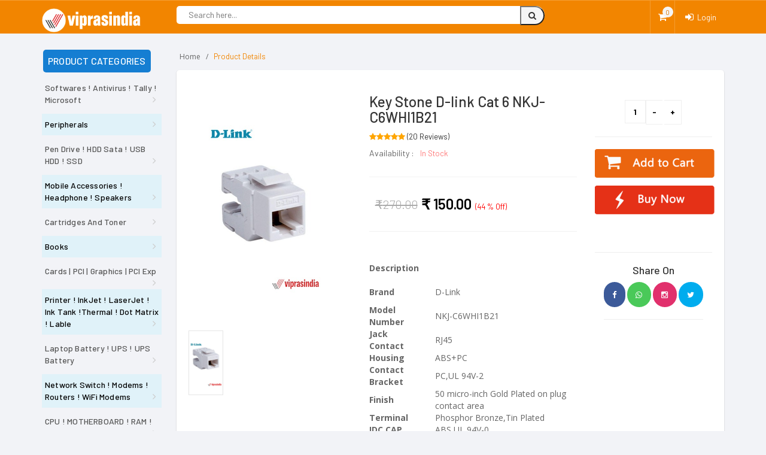

--- FILE ---
content_type: text/html; charset=UTF-8
request_url: https://www.viprasindia.com/products/view/Key-Stone-Dlink-NKJ-C6WHI1B21
body_size: 122229
content:
<!DOCTYPE html>
<html lang="en">

<!-- Mirrored from themesground.com/marazzo-demo/V2/ by HTTrack Website Copier/3.x [XR&CO'2014], Wed, 08 Jul 2020 10:44:20 GMT -->

<head>

<!-- Global site tag (gtag.js) - Google Analytics -->
<script async src="https://www.googletagmanager.com/gtag/js?id=UA-120289275-14"></script>
<script>
  window.dataLayer = window.dataLayer || [];
  function gtag(){dataLayer.push(arguments);}
  gtag('js', new Date());

  gtag('config', 'UA-120289275-14');
</script>


<!-- Google Tag Manager -->
<script>(function(w,d,s,l,i){w[l]=w[l]||[];w[l].push({'gtm.start':
new Date().getTime(),event:'gtm.js'});var f=d.getElementsByTagName(s)[0],
j=d.createElement(s),dl=l!='dataLayer'?'&l='+l:'';j.async=true;j.src=
'https://www.googletagmanager.com/gtm.js?id='+i+dl;f.parentNode.insertBefore(j,f);
})(window,document,'script','dataLayer','GTM-MJFW5KM');</script>

<script>
    function addProductAffiliateCode(productid, aff_sharecode)
    {
        var productaffiliates = [];
        var exists = false;
        var productaffiliate = {
            "productid": productid,
            "aff_sharecode": aff_sharecode
        };

        var oldproductaffiliate = JSON.parse(localStorage.getItem("productaffiliates"));
        console.log(oldproductaffiliate);
        if (oldproductaffiliate != null) {
            for (var i = 0; i < oldproductaffiliate.length; i++) {
                if (productid != oldproductaffiliate[i].productid) {
                    productaffiliates.push(oldproductaffiliate[i]);
                } else {
                    exists = true;
                    oldproductaffiliate[i].aff_sharecode = aff_sharecode;
                    productaffiliates.push(oldproductaffiliate[i]);
                }
            }
        }
        if (!exists) {
            productaffiliates.push(productaffiliate);
        }
        console.log(productaffiliates);
        localStorage.setItem("productaffiliates", JSON.stringify(productaffiliates));
    }
</script>
<!-- End Google Tag Manager -->

    <!-- Meta -->
    <meta charset="utf-8">
    <meta http-equiv="Content-Type" content="text/html; charset=utf-8" />
    <meta name="viewport" content="width=device-width, initial-scale=1.0">
    <meta name="description" content="Key Stone D-link  Cat 6 NKJ-C6WHI1B21" />
    <meta charset="utf-8" />
    <meta name="viewport" content="width=device-width, initial-scale=1, shrink-to-fit=no" />
    <meta name="author"
        content="Vipras Technomart, Palette, Shop N0 3-4-5-6, 2002/A,E Ward, Opp. SBI Bank, Rajarampuri 7th Lane, Kolhapur-416008" />
    <title>Key Stone D-link  Cat 6 NKJ-C6WHI1B21 (&#8377;150.00)</title>
    <meta property="og:site_name" content="Vipras Technomart" />
    <meta property="og:title" content="Key Stone D-link  Cat 6 NKJ-C6WHI1B21 (&#8377;150.00)" />
    <meta property="og:description" content="Key Stone D-link  Cat 6 NKJ-C6WHI1B21" />
    <meta property="og:image" content="https://www.viprasindia.com/productpics/h8FJe7a9A2.png" />
    <meta property="og:url" content="https://www.viprasindia.com/index.php/products/view/Key-Stone-Dlink-NKJ-C6WHI1B21" />
    <meta name="keywords" content="Key Stone Dlink NKJ-C6WHI1B21,online, viprasindia, vipras, near by me, Kolhapur, Rajarampuri, lowest rate, Electronics, Everything In It Peripherals, online delivery, local for vocal, local online portal. " />
    <meta property="og:type" content="Vipras Technomart" />
    <meta property="og:locale" content="en_GB" />
    <meta property="og:locale:alternate" content="fr_FR" />
    <meta property="og:locale:alternate" content="es_ES" />
    <link rel="shortcut icon" type="image/x-icon" href="https://www.viprasindia.com/assets/img/favicon.png">
    <script src='https://www.google.com/recaptcha/api.js'></script>
    <title>Viprasindia</title>

    <!-- Bootstrap Core CSS -->
    <link rel="stylesheet" href="https://www.viprasindia.com/assets/css/bootstrap.min.css">

    <!-- Customizable CSS -->
    <link rel="stylesheet" href="https://www.viprasindia.com/assets/css/main.css">
    <link rel="stylesheet" href="https://www.viprasindia.com/assets/css/blue.css">
    <link rel="stylesheet" href="https://www.viprasindia.com/assets/css/owl.carousel.css">
    <link rel="stylesheet" href="https://www.viprasindia.com/assets/css/owl.transitions.css">
    <link rel="stylesheet" href="https://www.viprasindia.com/assets/css/animate.min.css">
    <link rel="stylesheet" href="https://www.viprasindia.com/assets/css/rateit.css">
    <link rel="stylesheet" href="https://www.viprasindia.com/assets/css/bootstrap-select.min.css">

    <!-- Icons/Glyphs -->
    <link rel="stylesheet" href="https://www.viprasindia.com/assets/css/font-awesome.css">

    <link rel="stylesheet" type="text/css" href="https://www.viprasindia.com/assets/scroll.css" media="screen" />

    <script data-require="jquery@3.1.1" data-semver="3.1.1"
        src="https://ajax.googleapis.com/ajax/libs/jquery/3.1.1/jquery.min.js"></script>
    <link rel="stylesheet" href="https://www.viprasindia.com/assets/number/style.css" />
    <script src="https://www.viprasindia.com/assets/number/script.js"></script>
    <script src="https://www.viprasindia.com/assets/js/jquery.min.js"></script>
    <script src="https://www.viprasindia.com/assets/js/multizoom.js"></script>
    <!-- Fonts -->
    <link href="https://fonts.googleapis.com/css?family=Barlow:200,300,300i,400,400i,500,500i,600,700,800"
        rel="stylesheet">
    <link href='https://fonts.googleapis.com/css?family=Roboto:300,400,500,700' rel='stylesheet' type='text/css'>
    <!--https://fonts.googleapis.com/css?family=Roboto:300,400,500,700-->
    <link href='https://fonts.googleapis.com/css?family=Open+Sans:400,300,400italic,600,600italic,700,700italic,800'
        rel='stylesheet' type='text/css'>
    <link href='https://fonts.googleapis.com/css?family=Montserrat:400,700' rel='stylesheet' type='text/css'>

    <style>
    #snackbar {
        visibility: hidden;
        min-width: 250px;
        margin-left: -125px;
        background-color: #333;
        color: #fff;
        text-align: center;
        border-radius: 2px;
        padding: 16px;
        position: fixed;
        z-index: 1;
        left: 50%;
        bottom: 30px;
        font-size: 17px;
    }

    .checked {
        color: orange;
    }

    .unchecked {
        color: black;
    }

    #snackbar.show {
        visibility: visible;
        -webkit-animation: fadein 0.5s, fadeout 0.5s 2.5s;
        animation: fadein 0.5s, fadeout 0.5s 2.5s;
    }

    @-webkit-keyframes fadein {
        from {
            bottom: 0;
            opacity: 0;
        }

        to {
            bottom: 30px;
            opacity: 1;
        }
    }

    @keyframes fadein {
        from {
            bottom: 0;
            opacity: 0;
        }

        to {
            bottom: 30px;
            opacity: 1;
        }
    }

    @-webkit-keyframes fadeout {
        from {
            bottom: 30px;
            opacity: 1;
        }

        to {
            bottom: 0;
            opacity: 0;
        }
    }

    @keyframes fadeout {
        from {
            bottom: 30px;
            opacity: 1;
        }

        to {
            bottom: 0;
            opacity: 0;
        }
    }

    #myBtn {
        display: none;
        position: fixed;
        bottom: 20px;
        right: 5px;
        z-index: 99;
        font-size: 12px;
        border: none;
        outline: none;
        background-color: #F28500;
        color: white;
        cursor: pointer;
        padding: 10px;
        border-radius: 4px;
    }

    #myBtn:hover {
        /* background-color: #555;E75B5E */
    }


    input::-webkit-calendar-picker-indicator {
        display: none;
    }


    #search:focus {
        outline: none;
        border-color: white;
    }
.hideverticalscrollbar {
    height:100%;
  overflow-y: scroll; /* Add the ability to scroll */
}

/* Hide scrollbar for Chrome, Safari and Opera */
.hideverticalscrollbar::-webkit-scrollbar {
    display: none;
}

/* Hide scrollbar for IE, Edge and Firefox */
.hideverticalscrollbar {
  -ms-overflow-style: none;  /* IE and Edge */
  scrollbar-width: none;  /* Firefox */
}
</style>

<style>
  img { display: block; margin: 1em 0; }
  /*.fail img { display: none; }*/
  pre { border: 2px solid red; }
  .fail pre { border-color: red; background: pink; }
  .pass pre { border-color: darkgreen; background: lightgreen; }
</style>
<script>
  const hasSupport = 'loading' in HTMLImageElement.prototype;
  document.documentElement.className = hasSupport ? 'pass' : 'fail';
  document.querySelector('span').textContent = hasSupport;
</script>


</head>

<body class="cnt-home">
    <!-- Google Tag Manager (noscript) -->
<noscript><iframe src="https://www.googletagmanager.com/ns.html?id=GTM-MJFW5KM"
height="0" width="0" style="display:none;visibility:hidden"></iframe></noscript>
<!-- End Google Tag Manager (noscript) -->
<button onclick="topFunction()" id="myBtn" title="Go to top">Top</button>
    <!-- ============================================== HEADER ============================================== -->
    <header class="header-style-1">

        <!-- ============================================== TOP MENU ============================================== -->
        <div class="top-bar animate-dropdown">
            <div class="container">
                <div class="header-top-inner">

                    <!-- /.cnt-account -->


                    <!-- /.cnt-cart -->
                    <div class="clearfix"></div>
                </div>
                <!-- /.header-top-inner -->
            </div>
            <!-- /.container -->
        </div>
        <!-- /.header-top -->
        <!-- ============================================== TOP MENU : END ============================================== -->
        <div class="main-header">
            <div class="container">
                <div class="row">
                    <div class="col-xs-12 col-sm-12 col-md-2 logo-holder">
                        <!-- ============================================================= LOGO ============================================================= -->
                        <div class="logo"> <a href="https://www.viprasindia.com/"> <img src="https://www.viprasindia.com/assets/images/viprasindia.png"
                                    alt="logo"> </a> </div>
                        <!-- /.logo -->
                        <!-- ============================================================= LOGO : END ============================================================= -->
                    </div>
                    <!-- /.logo-holder -->

                    <div class="col-lg-5 col-md-5 col-sm-5 col-xs-12 top-search-holder">
                        <!-- /.contact-row -->
                        <!-- ============================================================= SEARCH AREA ============================================================= -->
                        <div class="search-area">
                        <form method="GET" action="https://www.viprasindia.com/products">
                                <div class="control-group">
                                    <!-- <ul class="categories-filter animate-dropdown" style="display:hidden">
                                        <li class="dropdown"> 
                                        <a class="dropdown-toggle">All<b class="caret"></b></a>                                            
                                        </li>
                                    </ul> -->
                                    <input type="hidden" name="category" id="category" value="all" />
                                    <input class="search-field" name="search" id="search" list="productList" placeholder="Search here..." autocomplete="off" />
                                    <!--<datalist id="productList">-->
                                                                            <!--</datalist>-->
                                    <!-- <input type="submit" class="search-button"/> -->
                                    <!-- <a class="search-button" href="#"></a> -->

                                    <button class="search-button" type="submit"><i class="ion-ios-search-strong"></i></button>
                                </div>
                            </form>
                        </div>
                        <!-- /.search-area -->
                        <!-- ============================================================= SEARCH AREA : END ============================================================= -->
                    </div>
                    <!-- /.top-search-holder -->

                    <div class="col-lg-5 col-md-5 col-sm-5 col-xs-12 animate-dropdown top-cart-row">
                        <!-- ============================================================= SHOPPING CART DROPDOWN ============================================================= -->
                        <div class="cnt-block pull-left">
                        <button data-target="#mc-horizontal-menu-collapse" data-toggle="collapse" class="navbar-toggle collapsed" type="button"> <i class="fa fa-bars fa-2x" aria-hidden="true" style="color:white"></i></button>
                        </div>

                        <div class="fl-links pull-right">
                            <div class="no-js" style="display:block;"> 
                                <a title="Company" class="clicker" href="https://www.viprasindia.com/user/login"><span style="color:white;">Login</span></a>                                
                                
                            </div>
                            <div class="no-js" style="display:none;"> 
                                <a title="Company" class="clicker"><span style="color:white">Hello, </span></a>

                                <div class="fl-nav-links">
                                    <ul class="links">
                                        <li><a href="https://www.viprasindia.com/user/myaccount" title="My Account">My Account</a></li>
                                                                                <li class="last"><a href="https://www.viprasindia.com/user/logout" title="Logout"><span>Logout</span></a></li>
                                    </ul>
                                </div>
                            </div>

                        </div>
                        <div class="dropdown dropdown-cart pull-right">
                            <a href="https://www.viprasindia.com/user/cart" class="dropdown-toggle lnk-cart">
                                <div class="items-cart-inner">
                                    <div class="basket">
                                    <div class="basket-item-count"><span class="count" id="spnCount"></span></div>
                                        <div class="total-price-basket"> 
                                            <span class="lbl"><i class="fa fa-shopping-cart" aria-hidden="true" style="color:white"></i></span> 
                                        </div>
                                    </div>
                                </div>
                            </a>
                        </div>
                        <!--<div class="dropdown text-center">-->
                        <!--    <a title="360 Tour" class="btn" href="https://www.viprasindia.com/tour" style="margin-top:10px;color:white;background-color:#85BC47"><i class="fa fa-globe"></i> 360 Tour</a>                                -->
                        <!--</div>-->
                        

                    </div>

                </div>

                <!-- /.row -->

            </div>
            <!-- /.container -->
            

        </div>
        <!-- /.main-header -->



                                            


    </header>

    <!-- <div class="breadcrumb">
        <div>
            <div class="breadcrumb-inner">
                <ul class="list-inline list-unstyled">				
                </ul>
            </div>
        </div>
    </div> -->


    <script>
    function setVisibility(id, visibility) {
        document.getElementById(id).style.display = visibility;
        document.getElementById(id).classList.remove('hidden-xs');
    }


    function getParameter(identifier) {
        var result = undefined,
            tmp = [];

        var items = window.location.search.substr(1).split("&");

        for (var index = 0; index < items.length; index++) {
            tmp = items[index].split("=");

            if (tmp[0] === identifier) {
                result = decodeURIComponent(tmp[1]);
            }
        }
        return result;
    }

    function setCookie(cname, cvalue) {
        var d = new Date();
        d.setTime(d.getTime() + (1 * 24 * 60 * 60 * 1000));
        var expires = "expires=" + d.toUTCString();
        document.cookie = cname + "=" + cvalue + ";" + expires + ";path=/";
    }

    function getCookie(cookie) {
        return document.cookie.split(';').reduce(function(prev, c) {
            var arr = c.split('=');
            return (arr[0].trim() === cookie) ? arr[1] : prev;
        }, undefined);
    }

    function addToCart(productid, quantity, varietyid) {

        var products = [];
        var exists = false;
        var product = {
            "productid": productid,
            "quantity": quantity,
            "varietyid": varietyid
        };
        var oldProducts = JSON.parse(localStorage.getItem("products"));
        console.log(oldProducts);
        if (oldProducts != null) {
            for (var i = 0; i < oldProducts.length; i++) {
                if (product.productid == oldProducts[i].productid && product.varietyid == oldProducts[i].varietyid) {
                    exists = true;
                    oldProducts[i].quantity = parseInt(oldProducts[i].quantity) + parseInt(quantity);
                    products.push(oldProducts[i]);
                } else {
                    products.push(oldProducts[i]);
                }
            }
        }
        if (!exists) {
            products.push(product);
        }
        localStorage.setItem("products", JSON.stringify(products));
        refreshCart();
    }

    function changeQuantity(productid, quantity, varietyid) {
        var products = [];
        var oldProducts = JSON.parse(localStorage.getItem("products"));
        if (oldProducts != null) {
            for (var i = 0; i < oldProducts.length; i++) {
                if (productid == oldProducts[i].productid && varietyid == oldProducts[i].varietyid)
                    oldProducts[i].quantity = quantity;
                products.push(oldProducts[i]);
            }
        }
        localStorage.setItem("products", JSON.stringify(products));
        refreshCart();
    }

    function removeFromCart(productid, varietyid) {
        if (confirm('Sure to remove?')) {
            var oldProducts = JSON.parse(localStorage.getItem("products"));
            var products = [];
            if (oldProducts != null) {
                for (var i = 0; i < oldProducts.length; i++) {                    
                    if (parseInt(productid) == parseInt(oldProducts[i].productid) && parseInt(varietyid) == parseInt(oldProducts[i].varietyid))
                    {
                    }
                    else{
                        products.push(oldProducts[i]);
                    }
                }
            }
            localStorage.setItem("products", JSON.stringify(products));
            refreshCart();
            location.reload(true);
        } else {
            return false;
        }
    }

    function checkIncart(productid, varietyid) {
        var found = false;
        var oldProducts = JSON.parse(localStorage.getItem("products"));
        if (oldProducts != null) {
            for (var i = 0; i < oldProducts.length; i++) {
                if (productid == oldProducts[i].productid && varietyid == oldProducts[i].varietyid) {
                    found = true;
                    break;
                }
            }
        }
        return found;
    }

    function cartProductCount() {
        var oldProducts = JSON.parse(localStorage.getItem("products"));
        if (oldProducts == null)
            return 0;
        else
            return oldProducts.length;
    }

    function cartProducts() {
        var oldProducts = JSON.parse(localStorage.getItem("products"));
        if (oldProducts != null) {
            var products = "";
            for (var i = 0; i < oldProducts.length; i++)
                products += (products == "" ? oldProducts[i].productid : "," + oldProducts[i].productid);
            return products;
        } else
            return "";
    }

    function cartQuantities() {
        var oldProducts = JSON.parse(localStorage.getItem("products"));
        if (oldProducts != null) {
            var quantities = "";
            for (var i = 0; i < oldProducts.length; i++)
                quantities += (quantities == "" ? oldProducts[i].quantity : "," + oldProducts[i].quantity);

            return quantities;
        } else
            return "";
    }

    function cartVarieties() {
        var oldProducts = JSON.parse(localStorage.getItem("products"));
        if (oldProducts != null) {
            var varietyids = "";
            for (var i = 0; i < oldProducts.length; i++)
                varietyids += (varietyids == "" ? oldProducts[i].varietyid : "," + oldProducts[i].varietyid);
            return  varietyids;
        } else
            return "";
    }


    function cartAffiliateCodes() {
        var oldProducts = JSON.parse(localStorage.getItem("products"));
        var oldproductaffiliate = JSON.parse(localStorage.getItem("productaffiliates"));
        if (oldProducts != null) {
            var affiliate_codes = "";
            for (var i = 0; i < oldProducts.length; i++){                
                var affiliate_code = "0";                
                if (oldproductaffiliate != null) {
                    for (var j = 0; j < oldproductaffiliate.length; j++) {                        
                        if (oldProducts[i].productid == oldproductaffiliate[j].productid) {                            
                            affiliate_code = oldproductaffiliate[j].aff_sharecode;
                        }
                    }
                }
                affiliate_codes += (affiliate_codes == "" ? "" : ",")  + affiliate_code;
            }
            return affiliate_codes;
        } else
            return "";
    }

    function clearCart() {
        if (confirm('Sure to clear cart?')) {
            var products = [];
            localStorage.setItem("products", JSON.stringify(products));
            refreshCart();
            location.reload(true);
        } else {
            return false;
        }
    }

    function refreshCart() {
        document.getElementById("spnCount").innerHTML = cartProductCount();
        var products = cartProducts();
        var quantities = cartQuantities();
        var varieties = cartVarieties();
        var aff_sharecodes = cartAffiliateCodes();

        setCookie("productids", products);
        setCookie("quantities", quantities);
        setCookie("varieties", varieties);
        setCookie("aff_sharecodes", aff_sharecodes);
    }
    
    function changeCategory(category) {
        document.getElementById("category").value = category;
        if (category.length > 8)
            category = category.substring(0, 8) + "..";
        document.getElementById("spnCategory").innerHTML = category;
    }

    refreshCart();
    </script><!-- <link href="https://www.jqueryscript.net/css/jquerysctipttop.css" rel="stylesheet" type="text/css"> -->
<!--<script src="https://code.jquery.com/jquery-1.11.1.min.js"></script>-->
<script src="https://www.viprasindia.com/assets//imagezoom.js"></script>
<style>
.thumb-image>img {
    width: 250px;
}

.product:hover {
    /* border:solid 1px gray; */
    transform: scale(1.1);
}

.radio-toolbar {
  margin: 10px;
}

.radio-toolbar input[type="radio"] {
  opacity: 0;
  position: fixed;  
  width: 0;
}

.radio-toolbar label {
    display: inline-block;
    padding: 5px;
    border: 1px solid #444;
    border-radius: 5px;
}

.activeelement
{
    background-color:#DA1017;
    color:white;
    border:solid 1px white;
}

.inactiveelement
{
    background-color:white;
    color:black;
    border:solid 1px black;
}

.disabledelement
{
    background-color:silver;
    color:black;
    border:solid 1px black;
}

</style>
<script>
function getproductrating(pid) {
    $.ajax({
        url: 'https://www.viprasindia.com/user/getProductRatings/' + pid,
        success: function(data) {
            document.getElementById("divRating" + pid).innerHTML = data;
        },
        cache: false
    }).fail(function(jqXHR, textStatus, error) {});
}
</script>

<!-- <div class="body-content outer-top-xs">
    <div class='container'>
        <div class='row single-product'>
            <div class='col-xs-12 wow fadeInUp'> -->
                <div class="body-content outer-top-ts">
    <div class="container">
        <div class="row single-product">
            <!-- ============================================== SIDEBAR ============================================== -->
            <div class="col-xs-12 col-sm-12 col-md-2 sidebar">

                <!-- ================================== TOP NAVIGATION ================================== -->
                <div class="side-menu animate-dropdown outer-bottom-xs hideverticalscrollbar">

                    <div class="" role="navigation">
                        <div class="top-menu hidden-xs">
                            <ul>
                                <li><a><span style="font-size:16px;padding:8px;background:#157ED2;border-radius: 5px;">PRODUCT CATEGORIES</span></a></li>
                            </ul>
                        </div>
                        <div class="nav-bg-class">
                            <div class="navbar-collapse collapse" id="mc-horizontal-menu-collapse">
                                <div class="nav-outer">
                                    <ul class="nav navbar-nav">
                                                                                <li class="dropdown menu-item">
                                            <a
                                                href="https://www.viprasindia.com/products?category=Softwares ! Antivirus ! Tally ! Microsoft">Softwares ! Antivirus ! Tally ! Microsoft</a>
                                        </li>
                                                                                <li class="dropdown menu-item">
                                            <a
                                                href="https://www.viprasindia.com/products?category=Peripherals">Peripherals</a>
                                        </li>
                                                                                <li class="dropdown menu-item">
                                            <a
                                                href="https://www.viprasindia.com/products?category=Pen Drive ! HDD Sata ! USB HDD ! SSD">Pen Drive ! HDD Sata ! USB HDD ! SSD</a>
                                        </li>
                                                                                <li class="dropdown menu-item">
                                            <a
                                                href="https://www.viprasindia.com/products?category=Mobile Accessories ! Headphone ! Speakers ">Mobile Accessories ! Headphone ! Speakers </a>
                                        </li>
                                                                                <li class="dropdown menu-item">
                                            <a
                                                href="https://www.viprasindia.com/products?category=Cartridges And Toner">Cartridges And Toner</a>
                                        </li>
                                                                                <li class="dropdown menu-item">
                                            <a
                                                href="https://www.viprasindia.com/products?category=Books">Books</a>
                                        </li>
                                                                                <li class="dropdown menu-item">
                                            <a
                                                href="https://www.viprasindia.com/products?category=Cards | PCI | Graphics | PCI Exp">Cards | PCI | Graphics | PCI Exp</a>
                                        </li>
                                                                                <li class="dropdown menu-item">
                                            <a
                                                href="https://www.viprasindia.com/products?category=Printer ! InkJet ! LaserJet ! Ink Tank !Thermal ! Dot Matrix ! Lable">Printer ! InkJet ! LaserJet ! Ink Tank !Thermal ! Dot Matrix ! Lable</a>
                                        </li>
                                                                                <li class="dropdown menu-item">
                                            <a
                                                href="https://www.viprasindia.com/products?category=Laptop Battery  ! UPS ! UPS Battery">Laptop Battery  ! UPS ! UPS Battery</a>
                                        </li>
                                                                                <li class="dropdown menu-item">
                                            <a
                                                href="https://www.viprasindia.com/products?category=Network Switch ! Modems ! Routers ! WiFi  Modems">Network Switch ! Modems ! Routers ! WiFi  Modems</a>
                                        </li>
                                                                                <li class="dropdown menu-item">
                                            <a
                                                href="https://www.viprasindia.com/products?category=CPU ! MOTHERBOARD ! RAM ! SMPS ! Cabinet ">CPU ! MOTHERBOARD ! RAM ! SMPS ! Cabinet </a>
                                        </li>
                                                                                <li class="dropdown menu-item">
                                            <a
                                                href="https://www.viprasindia.com/products?category=Sparrow Nest">Sparrow Nest</a>
                                        </li>
                                                                                <li class="dropdown menu-item">
                                            <a
                                                href="https://www.viprasindia.com/products?category=Keyboard and Mouse">Keyboard and Mouse</a>
                                        </li>
                                                                                <li class="dropdown menu-item">
                                            <a
                                                href="https://www.viprasindia.com/products?category=LED Monitor and TV">LED Monitor and TV</a>
                                        </li>
                                                                                <li class="dropdown menu-item">
                                            <a
                                                href="https://www.viprasindia.com/products?category=Laptop And Desktop">Laptop And Desktop</a>
                                        </li>
                                                                                <li class="dropdown menu-item">
                                            <a
                                                href="https://www.viprasindia.com/products?category=Connectors And Cables">Connectors And Cables</a>
                                        </li>
                                                                                <li class="dropdown menu-item">
                                            <a
                                                href="https://www.viprasindia.com/products?category=Laptop Power Adapter">Laptop Power Adapter</a>
                                        </li>
                                        

                                    </ul>
                                </div>
                            </div>
                        </div>
                        <!-- /.megamenu-horizontal -->

                    </div>
                    <!-- ============================================== INFO BOXES ============================================== -->
                    <div class="our-features-box hidden-xs">
                        <ul>
                            <li>
                                <br/>
                                <br/>
                                <br/>
                            </li>
                            <li>
                                <div class="feature-box">
                                    
                                </div>
                            </li>
                        </ul>
                    </div>
                </div>

                <!-- /.side-menu -->
                <!-- ================================== TOP NAVIGATION : END ================================== -->
            </div>

            <!-- /.sidemenu-holder -->
            <!-- ============================================== SIDEBAR : END ============================================== -->                <div class='col-md-9 rht-col'>
                    <div class="breadcrumb">
                        <div>
                            <div class="breadcrumb-inner">
                                <ul class="list-inline list-unstyled">
                                    <li><a href="https://www.viprasindia.com/">Home</a></li>
                                    <li class='active'>Product Details</li>
                                </ul>
                            </div>
                            <!-- /.breadcrumb-inner -->
                        </div>
                        <!-- /.container -->
                    </div>
                    <!-- /.breadcrumb -->

                    <div class="detail-block">
                        <div class="row">
                            <div class="col-lg-4 col-sm-4 col-md-4 gallery-holder text-center">
                                <div class="thumb-image"><img class="img-responsive" id="image1"
                                        src="https://www.viprasindia.com/productpics/h8FJe7a9A2.png"
                                        alt="Key Stone D-link  Cat 6 NKJ-C6WHI1B21"
                                        data-imagezoom="true" data-magnification="5">
                                </div>

                                <div class="product-item-holder size-big single-product-gallery small-gallery">
                                    <div class="single-product-gallery-thumbs gallery-thumbs">
                                        <div id="owl-single-product-thumbnails">
                                                                                        <div class="item">
                                                <img class="img-responsive" onclick="switchImage(this);"
                                                    id="switchimage" style="height:80px; width:80px; cursor:pointer;"
                                                    src="https://www.viprasindia.com/productimages/4332.png" />
                                            </div>
                                                                                    </div>
                                    </div>
                                </div>
                            </div>

                            <div class='col-lg-5 col-sm-5 col-md-5 product-info-block'>
                                <div class="product-info">
                                    <h3>Key Stone D-link  Cat 6 NKJ-C6WHI1B21</h3>
                                    <span class="fa fa-star checked"></span><span class="fa fa-star checked"></span><span class="fa fa-star checked"></span><span class="fa fa-star checked"></span><span class="fa fa-star checked"></span>                                    (20 Reviews)
                                    <div class="stock-container info-container m-t-10">
                                        <div class="row">
                                            <div class="col-lg-12">
                                                <div class="pull-left">
                                                    <div class="stock-box">
                                                        <span class="label">Availability : </span>
                                                    </div>
                                                </div>
                                                <div class="pull-left">
                                                    <div class="stock-box">
                                                        <span class="value">In Stock</span>
                                                    </div>
                                                </div>
                                            </div>
                                        </div><!-- /.row -->
                                    </div><!-- /.stock-container -->
                                    <div class="price-container info-container m-t-30">
                                        <div class="row">
                                            <div class="col-sm-12 col-xs-12">
                                                                                                <div class="price-box">
                                                    <span class="price-strike" style="font-size:20px;">
                                                        &#8377;<span
                                                            id="spnMRP">270.00</span></span>&nbsp;
                                                    <span class="price" id="" style="font-size:24px;color:black">&#8377;
                                                        <span
                                                            id="spnPrice">150.00</span></span>&nbsp;
                                                    <span id='spnPercentage' style='color:red;'>(<b>44 % Off</b>)</span>                                                </div>
                                                                                            </div>
                                        </div>

                                    </div>
                                                                        <div class="m-t-30">
                                        <div class="row">
                                            <div class="col-sm-12 col-xs-12">                                                
                                                <input type='hidden' id='vgcount' name='vgcount' value='0' /><select id='varieties' name='varieties' style='display:none;'><option mrp='270' price='150' weight='10' value='0'>Default</option></select><select id='varietyitems' name='varietyitems' style='display:none;'></select>                                                
                                                
                                                <input type="hidden" id="varietyid" name="varietyid" value="0" />
                                                <span id="spnVarietyMessage" style="color:red;"></span>
                                            </div>
                                        </div>
                                    </div>
                                    <div class="description-container m-t-20">
                                        <b>Description</b>
                                        <p><table>
	<tbody>
		<tr>
			<td><strong>Brand</strong></td>
			<td>&nbsp; &nbsp; &nbsp;&nbsp;</td>
			<td>D-Link</td>
		</tr>
		<tr>
			<td><strong>Model Number</strong></td>
			<td>&nbsp;</td>
			<td>NKJ-C6WHI1B21</td>
		</tr>
		<tr>
			<td><strong>Jack Contact</strong></td>
			<td>&nbsp;</td>
			<td>RJ45</td>
		</tr>
		<tr>
			<td><strong>Housing</strong></td>
			<td>&nbsp;</td>
			<td>ABS+PC</td>
		</tr>
		<tr>
			<td><strong>Contact Bracket</strong></td>
			<td>&nbsp;</td>
			<td>PC,UL 94V-2</td>
		</tr>
		<tr>
			<td><strong>Finish</strong></td>
			<td>&nbsp;</td>
			<td>50 micro-inch Gold Plated on plug contact area</td>
		</tr>
		<tr>
			<td><strong>Terminal</strong></td>
			<td>&nbsp;</td>
			<td>Phosphor Bronze,Tin Plated</td>
		</tr>
		<tr>
			<td>
			<p><strong>IDC CAP</strong></p>

			<p>&nbsp;</p>
			</td>
			<td>&nbsp;</td>
			<td>
			<p>ABS,UL 94V-0</p>

			<p>&nbsp;</p>
			</td>
		</tr>
	</tbody>
</table>
</p>
                                    </div><!-- /.description-container -->
                                </div><!-- /.product-info -->
                            </div><!-- /.col-sm-7 -->
                            <div class='col-lg-3 col-sm-3 col-md-3 product-info-block'>
                                <div class="product-info" align="center"
                                    >
                                    <!-- <img src="https://www.viprasindia.com/assets/img/Trust.jpg" > -->

                                    <div class="quantity-container info-container ">
                                        <div class="quantity buttons_added" style="color:black;font-weight:bold">
                                            <input type="button" value="-" class="minus">
                                            <input type="number" step="1" min="1" max="50" name="quantity" value="1"
                                                id="qty" title="Qty" class="input-text qty text" size="4" pattern=""
                                                inputmode="">
                                            <input type="button" value="+" class="plus">
                                            <br />
                                        </div>
                                        <hr />
                                        <img src="https://www.viprasindia.com/assets/images/cart.png" onclick="addtocart();"
                                            id="result" title="Add to Cart" style="cursor: pointer;">
                                        <img src="https://www.viprasindia.com/assets/images/buy.png" onclick="buynow();"
                                            title="Buy Now" style="cursor: pointer;margin-top:10px">

                                                                                
                                    </div>
                                    <div id="snackbar">Product Added to Cart</div>
                                    <input type="hidden" id="productid" name="productid"
                                        value="260">
                                    <!-- </div> -->
                                    <hr />
                                    <h4>Share On</h4>
                                    <div class="col-lg-12">
                                        <div class="favorite-button ">
                                            <a class="btn btn-primary" data-toggle="tooltip" data-placement="right"
                                                style="color:#fffff;background-color:#3C5A99" title="Share on Facebook"
                                                target="_blank"
                                                href="https://www.facebook.com/sharer/sharer.php?u=https://www.viprasindia.com/products/view/Key-Stone-Dlink-NKJ-C6WHI1B21">
                                                <i class="fa fa-facebook "></i>
                                            </a>
                                            <a class="btn btn-primary" style="color:#fffff;background-color:#4AC959"
                                                data-toggle="tooltip" data-placement="right" title="Share on Whatsapp"
                                                target="_blank"
                                                href="https://api.whatsapp.com/send?text=https://www.viprasindia.com/products/view/Key-Stone-Dlink-NKJ-C6WHI1B21">
                                                <i class="fa fa-whatsapp "></i>
                                            </a>
                                            <a class="btn btn-primary" data-toggle="tooltip" data-placement="right"
                                                style="color:#fffff;background-color:#E1306C" title="Share on Instagram"
                                                target="_blank"
                                                href="https://www.instagram.com/?url=https://www.viprasindia.com/products/view/Key-Stone-Dlink-NKJ-C6WHI1B21">
                                                <i class="fa fa-instagram "></i>
                                            </a>
                                            <a class="btn btn-primary" style="color:#fffff;background-color:#00acee"
                                                data-toggle="tooltip" data-placement="right" title="Share on Twitter"
                                                target="_blank"
                                                href="https://twitter.com/intent/tweet?url=https://www.viprasindia.com/products/view/Key-Stone-Dlink-NKJ-C6WHI1B21">
                                                <i class="fa fa-twitter "></i>
                                            </a>
                                            
                                        </div>
                                        <hr />
                                    </div>

                                </div>

                            </div>
                        </div><!-- /.row -->
                    </div>

                    <div class="product-tabs inner-bottom-xs wow fadeInUp">
                        <div class="row">
                            <div class="col-sm-3">
                                <ul id="product-tabs" class="nav nav-tabs nav-tab-cell">
                                    <li class="active"><a data-toggle="tab" href="#description">DESCRIPTION</a></li>
                                    <li><a data-toggle="tab" href="#review">REVIEW (0)</a>
                                    </li>
                                </ul><!-- /.nav-tabs #product-tabs -->
                            </div>
                            <div class="col-sm-9">
                                <div class="tab-content">

                                    <div id="description" class="tab-pane in active">
                                        <div class="product-tab">
                                            <p class="text"><ul>
	<li>RJ45 8P 8C 50u&quot; Jack</li>
	<li>Terminating 4 pairs, 23-26 AWG cable</li>
	<li>Universal labels for T568A and T568B wiring schemes</li>
	<li>Fitting 1U 24 port High-Density</li>
	<li>Keystone panel 3P/ETL verified unshielded EIA/TIA connecting hardware</li>
</ul>

<p>&nbsp;</p>

<p>Product prices, offers and availability are subject to change from time to time. All prices are inclusive of taxes. Product colours &amp; images are only for illustration and they may not exactly match with the actual product. Product specs are subject to change &amp; may vary from actual product. While every care is taken to avoid inaccuracies in content, these are provided as is, without warranty of any kind.</p>
</p>
                                        </div>
                                    </div><!-- /.tab-pane -->

                                    <div id="review" class="tab-pane">
                                        <div class="product-tab">

                                            <div class="product-reviews">
                                                <h4 class="title">Customer Reviews</h4>
                                                <div class="reviews">
                                                                                                    </div><!-- /.reviews -->
                                            </div><!-- /.product-reviews -->

                                                                                        <form class="cnt-form" action="https://www.viprasindia.com/admin/saveReview"
                                                method="post">
                                                <input type="hidden" class="form-control" name="id" value="0" />
                                                <input type="hidden" class="form-control" name="pid"
                                                    value="260" />
                                                <input type="hidden" class="form-control" name="urltitle"
                                                    value="Key-Stone-Dlink-NKJ-C6WHI1B21" />
                                                <div class="product-add-review">
                                                    <h4 class="title">Write your own review</h4>
                                                    <div class="review-table">
                                                        <div class="table-responsive">
                                                            <table class="table">
                                                                <thead>
                                                                    <tr>
                                                                        <th class="cell-label">&nbsp;</th>
                                                                        <th>5 star</th>
                                                                        <th>4 stars</th>
                                                                        <th>3 stars</th>
                                                                        <th>2 stars</th>
                                                                        <th>1 stars</th>
                                                                    </tr>
                                                                </thead>
                                                                <tbody>
                                                                    <tr>
                                                                        <td class="cell-label">Quality</td>
                                                                        <td><input type="radio" class="radio" id="star5"
                                                                                name="rating" value="5"></td>
                                                                        <td><input type="radio" class="radio" id="star4"
                                                                                name="rating" value="4"></td>
                                                                        <td><input type="radio" class="radio" id="star3"
                                                                                name="rating" value="3"></td>
                                                                        <td><input type="radio" class="radio" id="star2"
                                                                                name="rating" value="2"></td>
                                                                        <td><input type="radio" class="radio" id="star1"
                                                                                name="rating" value="1"></td>
                                                                    </tr>
                                                                </tbody>
                                                            </table><!-- /.table .table-bordered -->
                                                        </div><!-- /.table-responsive -->
                                                    </div><!-- /.review-table -->

                                                    <div class="review-form">
                                                        <div class="form-container">
                                                            <div class="row">
                                                                <div class="col-sm-12">
                                                                    <div class="form-group">
                                                                        <label for="exampleInputName">Your Name <span
                                                                                class="astk">*</span></label>
                                                                        <input type="text" class="form-control txt"
                                                                            name="name" id="exampleInputName"
                                                                            placeholder="">
                                                                    </div>
                                                                </div>

                                                                <div class="col-md-12">
                                                                    <div class="form-group">
                                                                        <label for="exampleInputReview">Review <span
                                                                                class="astk">*</span></label>
                                                                        <textarea class="form-control txt txt-review"
                                                                            name="review" id="exampleInputReview"
                                                                            rows="4" placeholder=""></textarea>
                                                                    </div><!-- /.form-group -->
                                                                </div>
                                                                <div class="col-sm-6">
                                                                    <div class="form-group">
                                                                        <div class="g-recaptcha"
                                                                            data-sitekey="6LfvRrwUAAAAAIzuQFPH_DTNl9dJYoxcbo6N-t79">
                                                                        </div>
                                                                    </div>
                                                                </div>
                                                            </div>
                                                            <div class="action text-right">
                                                                <button class="btn btn-primary btn-upper">SUBMIT
                                                                    REVIEW</button>
                                                            </div><!-- /.action -->
                                                        </div><!-- /.form-container -->
                                                    </div><!-- /.review-form -->

                                                </div><!-- /.product-add-review -->
                                            </form><!-- /.cnt-form -->
                                        </div><!-- /.product-tab -->
                                    </div><!-- /.tab-pane -->
                                </div><!-- /.tab-content -->
                            </div><!-- /.col -->
                        </div>
                    </div><!-- /.product-tabs -->
                    <section class="section featured-product">
                        <div class="row">
                            <div class="col-lg-12" style="padding-bottom:50px;">
                                <br /><br />
                                                                <div class="col col-sm-6 col-md-3 col-lg-2 col-xs-6">
                                    <div class="item" style="height:380px;">
                                        <div class="products">
                                            <div class="product">
                                                <div class="product-image">
                                                    <div class="image">
                                                        <a
                                                            href="https://www.viprasindia.com/products/view/-Backpack-HP-Lightweight-15-6-Blue-Gray-100BLK">
                                                            <img src="https://www.viprasindia.com/productpics/9V8xMOpjb4.png"
                                                                alt="  Backpack HP Lightweight 15.6 Blue/Gray 100BLK">
                                                        </a>
                                                    </div>
                                                </div>
                                                <div class="product-info text-center">
                                                    <h3 class="name">
                                                        <a href="https://www.viprasindia.com/products/view/-Backpack-HP-Lightweight-15-6-Blue-Gray-100BLK"
                                                            title='  Backpack HP Lightweight 15.6 Blue/Gray 100BLK'>
                                                              Backpack HP Light...                                                                                                                    </a>
                                                    </h3>
                                                                                                        <div class="description"></div>
                                                    <div class="product-price"> <span class="price">
                                                            &#8377;1,299.00</span>
                                                        <span
                                                            class="price-before-discount">&#8377;1,999.00</span>
                                                        <small style='color:black;'><br />Save <b>&#8377;700.00</b> (35%)</small><br />                                                    </div>
                                                                                                        <div id="divRating1596"></div>
                                                </div>
                                                <!-- <div class="cart clearfix animate-effect">
                                                <a data-toggle="tooltip" class="btn btn-xs btn-primary"
                                                    href="https://www.viprasindia.com/products/view/-Backpack-HP-Lightweight-15-6-Blue-Gray-100BLK">
                                                    <span style="text-transform: lowercase; padding-left:-20px;">
                                                        click to view product
                                                    </span>
                                                </a>
                                            </div> -->
                                            </div>
                                        </div>
                                    </div>
                                </div>
                                                                <div class="col col-sm-6 col-md-3 col-lg-2 col-xs-6">
                                    <div class="item" style="height:380px;">
                                        <div class="products">
                                            <div class="product">
                                                <div class="product-image">
                                                    <div class="image">
                                                        <a
                                                            href="https://www.viprasindia.com/products/view/Scanner-Barcode-Iball-LS392">
                                                            <img src="https://www.viprasindia.com/productpics/bLe5H9jt3p.png"
                                                                alt=" Barcode Scanner  Iball LS392">
                                                        </a>
                                                    </div>
                                                </div>
                                                <div class="product-info text-center">
                                                    <h3 class="name">
                                                        <a href="https://www.viprasindia.com/products/view/Scanner-Barcode-Iball-LS392"
                                                            title=' Barcode Scanner  Iball LS392'>
                                                             Barcode Scanner  I...                                                            <br />                                                        </a>
                                                    </h3>
                                                                                                        <div class="description"></div>
                                                    <div class="product-price"> <span class="price">
                                                            &#8377;2,250.00</span>
                                                        <span
                                                            class="price-before-discount">&#8377;3,499.00</span>
                                                        <small style='color:black;'><br />Save <b>&#8377;1,249.00</b> (36%)</small><br />                                                    </div>
                                                                                                        <div id="divRating249"></div>
                                                </div>
                                                <!-- <div class="cart clearfix animate-effect">
                                                <a data-toggle="tooltip" class="btn btn-xs btn-primary"
                                                    href="https://www.viprasindia.com/products/view/Scanner-Barcode-Iball-LS392">
                                                    <span style="text-transform: lowercase; padding-left:-20px;">
                                                        click to view product
                                                    </span>
                                                </a>
                                            </div> -->
                                            </div>
                                        </div>
                                    </div>
                                </div>
                                                                <div class="col col-sm-6 col-md-3 col-lg-2 col-xs-6">
                                    <div class="item" style="height:380px;">
                                        <div class="products">
                                            <div class="product">
                                                <div class="product-image">
                                                    <div class="image">
                                                        <a
                                                            href="https://www.viprasindia.com/products/view/-Lamination-Machine-Frontech-LAM-0001-A3-Metal">
                                                            <img src="https://www.viprasindia.com/productpics/4EG1jaUP8i.png"
                                                                alt=" Lamination Machine Frontech LAM 0001 A3 Metal">
                                                        </a>
                                                    </div>
                                                </div>
                                                <div class="product-info text-center">
                                                    <h3 class="name">
                                                        <a href="https://www.viprasindia.com/products/view/-Lamination-Machine-Frontech-LAM-0001-A3-Metal"
                                                            title=' Lamination Machine Frontech LAM 0001 A3 Metal'>
                                                             Lamination Machine...                                                                                                                    </a>
                                                    </h3>
                                                                                                        <div class="description"></div>
                                                    <div class="product-price"> <span class="price">
                                                            &#8377;3,350.00</span>
                                                        <span
                                                            class="price-before-discount">&#8377;7,000.00</span>
                                                        <small style='color:black;'><br />Save <b>&#8377;3,650.00</b> (52%)</small><br />                                                    </div>
                                                                                                        <div id="divRating2051"></div>
                                                </div>
                                                <!-- <div class="cart clearfix animate-effect">
                                                <a data-toggle="tooltip" class="btn btn-xs btn-primary"
                                                    href="https://www.viprasindia.com/products/view/-Lamination-Machine-Frontech-LAM-0001-A3-Metal">
                                                    <span style="text-transform: lowercase; padding-left:-20px;">
                                                        click to view product
                                                    </span>
                                                </a>
                                            </div> -->
                                            </div>
                                        </div>
                                    </div>
                                </div>
                                                                <div class="col col-sm-6 col-md-3 col-lg-2 col-xs-6">
                                    <div class="item" style="height:380px;">
                                        <div class="products">
                                            <div class="product">
                                                <div class="product-image">
                                                    <div class="image">
                                                        <a
                                                            href="https://www.viprasindia.com/products/view/-Paper-A4-COPY-POWER">
                                                            <img src="https://www.viprasindia.com/productpics/5TfpvJUega.png"
                                                                alt=" Paper A4 Alpha POWER">
                                                        </a>
                                                    </div>
                                                </div>
                                                <div class="product-info text-center">
                                                    <h3 class="name">
                                                        <a href="https://www.viprasindia.com/products/view/-Paper-A4-COPY-POWER"
                                                            title=' Paper A4 Alpha POWER'>
                                                             Paper A4 Alpha POW...                                                            <br />                                                        </a>
                                                    </h3>
                                                                                                        <div class="description"></div>
                                                    <div class="product-price"> <span class="price">
                                                            &#8377;320.00</span>
                                                        <span
                                                            class="price-before-discount">&#8377;350.00</span>
                                                        <small style='color:black;'><br />Save <b>&#8377;30.00</b> (9%)</small><br />                                                    </div>
                                                                                                        <div id="divRating1411"></div>
                                                </div>
                                                <!-- <div class="cart clearfix animate-effect">
                                                <a data-toggle="tooltip" class="btn btn-xs btn-primary"
                                                    href="https://www.viprasindia.com/products/view/-Paper-A4-COPY-POWER">
                                                    <span style="text-transform: lowercase; padding-left:-20px;">
                                                        click to view product
                                                    </span>
                                                </a>
                                            </div> -->
                                            </div>
                                        </div>
                                    </div>
                                </div>
                                                                <div class="col col-sm-6 col-md-3 col-lg-2 col-xs-6">
                                    <div class="item" style="height:380px;">
                                        <div class="products">
                                            <div class="product">
                                                <div class="product-image">
                                                    <div class="image">
                                                        <a
                                                            href="https://www.viprasindia.com/products/view/24in1-Screwdriver-Tool-kit-New-Style-6024-Professional-Hardware-Tools">
                                                            <img src="https://www.viprasindia.com/productpics/zFjdqNWXJM.png"
                                                                alt=" Screwdriver 24 in 1 Tool kit 6024 Professional Hardware Tools">
                                                        </a>
                                                    </div>
                                                </div>
                                                <div class="product-info text-center">
                                                    <h3 class="name">
                                                        <a href="https://www.viprasindia.com/products/view/24in1-Screwdriver-Tool-kit-New-Style-6024-Professional-Hardware-Tools"
                                                            title=' Screwdriver 24 in 1 Tool kit 6024 Professional Hardware Tools'>
                                                             Screwdriver 24 in ...                                                                                                                    </a>
                                                    </h3>
                                                                                                        <div class="description"></div>
                                                    <div class="product-price"> <span class="price">
                                                            &#8377;350.00</span>
                                                        <span
                                                            class="price-before-discount">&#8377;1,499.00</span>
                                                        <small style='color:black;'><br />Save <b>&#8377;1,149.00</b> (77%)</small><br />                                                    </div>
                                                                                                        <div id="divRating1964"></div>
                                                </div>
                                                <!-- <div class="cart clearfix animate-effect">
                                                <a data-toggle="tooltip" class="btn btn-xs btn-primary"
                                                    href="https://www.viprasindia.com/products/view/24in1-Screwdriver-Tool-kit-New-Style-6024-Professional-Hardware-Tools">
                                                    <span style="text-transform: lowercase; padding-left:-20px;">
                                                        click to view product
                                                    </span>
                                                </a>
                                            </div> -->
                                            </div>
                                        </div>
                                    </div>
                                </div>
                                                                <div class="col col-sm-6 col-md-3 col-lg-2 col-xs-6">
                                    <div class="item" style="height:380px;">
                                        <div class="products">
                                            <div class="product">
                                                <div class="product-image">
                                                    <div class="image">
                                                        <a
                                                            href="https://www.viprasindia.com/products/view/Scanner-Barcode-Iball-WBS-650MV-Wireless">
                                                            <img src="https://www.viprasindia.com/productpics/0hFTOf3ZdV.png"
                                                                alt="Barcode Scanner Iball WBS-650MV Wireless">
                                                        </a>
                                                    </div>
                                                </div>
                                                <div class="product-info text-center">
                                                    <h3 class="name">
                                                        <a href="https://www.viprasindia.com/products/view/Scanner-Barcode-Iball-WBS-650MV-Wireless"
                                                            title='Barcode Scanner Iball WBS-650MV Wireless'>
                                                            Barcode Scanner Iba...                                                                                                                    </a>
                                                    </h3>
                                                                                                        <div class="description"></div>
                                                    <div class="product-price"> <span class="price">
                                                            &#8377;3,199.00</span>
                                                        <span
                                                            class="price-before-discount">&#8377;5,999.00</span>
                                                        <small style='color:black;'><br />Save <b>&#8377;2,800.00</b> (47%)</small><br />                                                    </div>
                                                                                                        <div id="divRating251"></div>
                                                </div>
                                                <!-- <div class="cart clearfix animate-effect">
                                                <a data-toggle="tooltip" class="btn btn-xs btn-primary"
                                                    href="https://www.viprasindia.com/products/view/Scanner-Barcode-Iball-WBS-650MV-Wireless">
                                                    <span style="text-transform: lowercase; padding-left:-20px;">
                                                        click to view product
                                                    </span>
                                                </a>
                                            </div> -->
                                            </div>
                                        </div>
                                    </div>
                                </div>
                                                                <div class="col col-sm-6 col-md-3 col-lg-2 col-xs-6">
                                    <div class="item" style="height:380px;">
                                        <div class="products">
                                            <div class="product">
                                                <div class="product-image">
                                                    <div class="image">
                                                        <a
                                                            href="https://www.viprasindia.com/products/view/Battery-Eveready-9-Volt-">
                                                            <img src="https://www.viprasindia.com/productpics/nAsxd57pB2.png"
                                                                alt="Battery Eveready 9 Volt 2 nos">
                                                        </a>
                                                    </div>
                                                </div>
                                                <div class="product-info text-center">
                                                    <h3 class="name">
                                                        <a href="https://www.viprasindia.com/products/view/Battery-Eveready-9-Volt-"
                                                            title='Battery Eveready 9 Volt 2 nos'>
                                                            Battery Eveready 9 ...                                                            <br />                                                        </a>
                                                    </h3>
                                                                                                        <div class="description"></div>
                                                    <div class="product-price"> <span class="price">
                                                            &#8377;85.00</span>
                                                        <span
                                                            class="price-before-discount">&#8377;90.00</span>
                                                        <small style='color:black;'><br />Save <b>&#8377;5.00</b> (6%)</small><br />                                                    </div>
                                                                                                        <div id="divRating1710"></div>
                                                </div>
                                                <!-- <div class="cart clearfix animate-effect">
                                                <a data-toggle="tooltip" class="btn btn-xs btn-primary"
                                                    href="https://www.viprasindia.com/products/view/Battery-Eveready-9-Volt-">
                                                    <span style="text-transform: lowercase; padding-left:-20px;">
                                                        click to view product
                                                    </span>
                                                </a>
                                            </div> -->
                                            </div>
                                        </div>
                                    </div>
                                </div>
                                                                <div class="col col-sm-6 col-md-3 col-lg-2 col-xs-6">
                                    <div class="item" style="height:380px;">
                                        <div class="products">
                                            <div class="product">
                                                <div class="product-image">
                                                    <div class="image">
                                                        <a
                                                            href="https://www.viprasindia.com/products/view/Bio-Matric-Morpho-Device-Fingerprint">
                                                            <img src="https://www.viprasindia.com/productpics/IxKqmsHjAp.png"
                                                                alt="Bio Matric Morpho Device Fingerprint">
                                                        </a>
                                                    </div>
                                                </div>
                                                <div class="product-info text-center">
                                                    <h3 class="name">
                                                        <a href="https://www.viprasindia.com/products/view/Bio-Matric-Morpho-Device-Fingerprint"
                                                            title='Bio Matric Morpho Device Fingerprint'>
                                                            Bio Matric Morpho D...                                                                                                                    </a>
                                                    </h3>
                                                                                                        <div class="description"></div>
                                                    <div class="product-price"> <span class="price">
                                                            &#8377;4,699.00</span>
                                                        <span
                                                            class="price-before-discount">&#8377;5,999.00</span>
                                                        <small style='color:black;'><br />Save <b>&#8377;1,300.00</b> (22%)</small><br />                                                    </div>
                                                                                                        <div id="divRating288"></div>
                                                </div>
                                                <!-- <div class="cart clearfix animate-effect">
                                                <a data-toggle="tooltip" class="btn btn-xs btn-primary"
                                                    href="https://www.viprasindia.com/products/view/Bio-Matric-Morpho-Device-Fingerprint">
                                                    <span style="text-transform: lowercase; padding-left:-20px;">
                                                        click to view product
                                                    </span>
                                                </a>
                                            </div> -->
                                            </div>
                                        </div>
                                    </div>
                                </div>
                                                                <div class="col col-sm-6 col-md-3 col-lg-2 col-xs-6">
                                    <div class="item" style="height:380px;">
                                        <div class="products">
                                            <div class="product">
                                                <div class="product-image">
                                                    <div class="image">
                                                        <a
                                                            href="https://www.viprasindia.com/products/view/Biomatric-Face-and-Time-Attendance-ESSL-MB-160-Black-">
                                                            <img src="https://www.viprasindia.com/productpics/ZBTzjporVy.png"
                                                                alt="Biomatric Face and Finger Attendance ESSL MB 160 (Black)">
                                                        </a>
                                                    </div>
                                                </div>
                                                <div class="product-info text-center">
                                                    <h3 class="name">
                                                        <a href="https://www.viprasindia.com/products/view/Biomatric-Face-and-Time-Attendance-ESSL-MB-160-Black-"
                                                            title='Biomatric Face and Finger Attendance ESSL MB 160 (Black)'>
                                                            Biomatric Face and ...                                                                                                                    </a>
                                                    </h3>
                                                                                                        <div class="description"></div>
                                                    <div class="product-price"> <span class="price">
                                                            &#8377;11,799.00</span>
                                                        <span
                                                            class="price-before-discount">&#8377;12,800.00</span>
                                                        <small style='color:black;'><br />Save <b>&#8377;1,001.00</b> (8%)</small><br />                                                    </div>
                                                                                                        <div id="divRating2017"></div>
                                                </div>
                                                <!-- <div class="cart clearfix animate-effect">
                                                <a data-toggle="tooltip" class="btn btn-xs btn-primary"
                                                    href="https://www.viprasindia.com/products/view/Biomatric-Face-and-Time-Attendance-ESSL-MB-160-Black-">
                                                    <span style="text-transform: lowercase; padding-left:-20px;">
                                                        click to view product
                                                    </span>
                                                </a>
                                            </div> -->
                                            </div>
                                        </div>
                                    </div>
                                </div>
                                                                <div class="col col-sm-6 col-md-3 col-lg-2 col-xs-6">
                                    <div class="item" style="height:380px;">
                                        <div class="products">
                                            <div class="product">
                                                <div class="product-image">
                                                    <div class="image">
                                                        <a
                                                            href="https://www.viprasindia.com/products/view/Biomatric-Machine-Identix-k30-ESSL">
                                                            <img src="https://www.viprasindia.com/productpics/dnyULjg89v.png"
                                                                alt="Biomatric Machine Identix k30  ESSL">
                                                        </a>
                                                    </div>
                                                </div>
                                                <div class="product-info text-center">
                                                    <h3 class="name">
                                                        <a href="https://www.viprasindia.com/products/view/Biomatric-Machine-Identix-k30-ESSL"
                                                            title='Biomatric Machine Identix k30  ESSL'>
                                                            Biomatric Machine I...                                                                                                                    </a>
                                                    </h3>
                                                                                                        <div class="description"></div>
                                                    <div class="product-price"> <span class="price">
                                                            &#8377;5,349.00</span>
                                                        <span
                                                            class="price-before-discount">&#8377;12,233.00</span>
                                                        <small style='color:black;'><br />Save <b>&#8377;6,884.00</b> (56%)</small><br />                                                    </div>
                                                                                                        <div id="divRating1414"></div>
                                                </div>
                                                <!-- <div class="cart clearfix animate-effect">
                                                <a data-toggle="tooltip" class="btn btn-xs btn-primary"
                                                    href="https://www.viprasindia.com/products/view/Biomatric-Machine-Identix-k30-ESSL">
                                                    <span style="text-transform: lowercase; padding-left:-20px;">
                                                        click to view product
                                                    </span>
                                                </a>
                                            </div> -->
                                            </div>
                                        </div>
                                    </div>
                                </div>
                                                                <div class="col col-sm-6 col-md-3 col-lg-2 col-xs-6">
                                    <div class="item" style="height:380px;">
                                        <div class="products">
                                            <div class="product">
                                                <div class="product-image">
                                                    <div class="image">
                                                        <a
                                                            href="https://www.viprasindia.com/products/view/Bio-Matric-Mantra-Fingerprint-Device-MFS-100">
                                                            <img src="https://www.viprasindia.com/productpics/35ZVcjCop9.png"
                                                                alt="Biometric Mantra MFS110 L1 Finger Print Scanner with RD Service, UIDAI, STQC Certified Scanner">
                                                        </a>
                                                    </div>
                                                </div>
                                                <div class="product-info text-center">
                                                    <h3 class="name">
                                                        <a href="https://www.viprasindia.com/products/view/Bio-Matric-Mantra-Fingerprint-Device-MFS-100"
                                                            title='Biometric Mantra MFS110 L1 Finger Print Scanner with RD Service, UIDAI, STQC Certified Scanner'>
                                                            Biometric Mantra MF...                                                                                                                    </a>
                                                    </h3>
                                                                                                        <div class="description"></div>
                                                    <div class="product-price"> <span class="price">
                                                            &#8377;4,149.00</span>
                                                        <span
                                                            class="price-before-discount">&#8377;4,500.00</span>
                                                        <small style='color:black;'><br />Save <b>&#8377;351.00</b> (8%)</small><br />                                                    </div>
                                                                                                        <div id="divRating287"></div>
                                                </div>
                                                <!-- <div class="cart clearfix animate-effect">
                                                <a data-toggle="tooltip" class="btn btn-xs btn-primary"
                                                    href="https://www.viprasindia.com/products/view/Bio-Matric-Mantra-Fingerprint-Device-MFS-100">
                                                    <span style="text-transform: lowercase; padding-left:-20px;">
                                                        click to view product
                                                    </span>
                                                </a>
                                            </div> -->
                                            </div>
                                        </div>
                                    </div>
                                </div>
                                                                <div class="col col-sm-6 col-md-3 col-lg-2 col-xs-6">
                                    <div class="item" style="height:380px;">
                                        <div class="products">
                                            <div class="product">
                                                <div class="product-image">
                                                    <div class="image">
                                                        <a
                                                            href="https://www.viprasindia.com/products/view/-Biometric-Time-Attendance-and-Machine-eSSL-K90-pro-Black">
                                                            <img src="https://www.viprasindia.com/productpics/VsXje4H2zO.png"
                                                                alt="Biometric Time Attendance  Machine eSSL K90 Pro, Black">
                                                        </a>
                                                    </div>
                                                </div>
                                                <div class="product-info text-center">
                                                    <h3 class="name">
                                                        <a href="https://www.viprasindia.com/products/view/-Biometric-Time-Attendance-and-Machine-eSSL-K90-pro-Black"
                                                            title='Biometric Time Attendance  Machine eSSL K90 Pro, Black'>
                                                            Biometric Time Atte...                                                                                                                    </a>
                                                    </h3>
                                                                                                        <div class="description"></div>
                                                    <div class="product-price"> <span class="price">
                                                            &#8377;5,499.00</span>
                                                        <span
                                                            class="price-before-discount">&#8377;11,010.00</span>
                                                        <small style='color:black;'><br />Save <b>&#8377;5,511.00</b> (50%)</small><br />                                                    </div>
                                                                                                        <div id="divRating2016"></div>
                                                </div>
                                                <!-- <div class="cart clearfix animate-effect">
                                                <a data-toggle="tooltip" class="btn btn-xs btn-primary"
                                                    href="https://www.viprasindia.com/products/view/-Biometric-Time-Attendance-and-Machine-eSSL-K90-pro-Black">
                                                    <span style="text-transform: lowercase; padding-left:-20px;">
                                                        click to view product
                                                    </span>
                                                </a>
                                            </div> -->
                                            </div>
                                        </div>
                                    </div>
                                </div>
                                                            </div>
                        </div>
                    </section>
                <!-- </div>
            </div>
            <div class="clearfix"></div>
        </div>
    </div>
</div> -->
<script>$(document).ready(function() {getproductrating(1596);getproductrating(249);getproductrating(2051);getproductrating(1411);getproductrating(1964);getproductrating(251);getproductrating(1710);getproductrating(288);getproductrating(2017);getproductrating(1414);getproductrating(287);getproductrating(2016);});</script>
<script type="text/javascript">

function varietyitemclicked(position, itemposition)
{
    var mrp = 270;
    var price = 150;
    var finalizedvarietyid = 0;
    var vgcount = parseInt(document.getElementById("vgcount").value);
    var varietiesctrl = document.getElementById("varieties");
    var varietyitemsctrl = document.getElementById("varietyitems");
    var varietyitemscount = varietyitemsctrl.length;

    for(var i = 1; i <= vgcount; i++)
    {
        if(i != position)
        {
            var vgicount = parseInt(document.getElementById("vgicount" + i).value);
            for(var j = 1; j <= vgicount; j++)
            {
                var name = "item" + i + "_" + j;
                var item = document.getElementById(name);
                var itemid = parseInt(item.value);
                for(var l = 0; l < varietyitemscount; l++)
                {
                    var pvid = parseInt(varietyitemsctrl.options[l].getAttribute('pvid'));
                    var vgiid = parseInt(varietyitemsctrl.options[l].getAttribute('vgiid'));
                    if(vgiid == itemid)
                    {
                        var exists = false;
                        for(var k = 0; k < totalvarieties; k++)
                        {
                            if(varietiescurrentidexists[k] == pvid)
                            {
                                exists = true;
                                break;
                            }
                        }
                        var spanname = "spnitem" + i + "_" + j;
                        var item = "item" + i + "_" + j;
                        var label = "label" + i + "_" + j;
                        if(exists == false){
                            //document.getElementById(item).disabled = true;
                            item.checked = false;
                        }
                        else{
                            //document.getElementById(item).disabled = false;
                        }
                    }                
                }
            }
        }
    }
    var checkedcount = 0, otherthancurrentcheckedcount = 0;
    for(var i = 1; i <= vgcount; i++)
    {
        var vgicount = parseInt(document.getElementById("vgicount" + i).value);
        for(var j = 1; j <= vgicount; j++)
        {
            var name = "item" + i + "_" + j;
            var item = document.getElementById(name);
            if(item.checked){
                checkedcount++;

                if(i != position || j != itemposition)
                {
                    otherthancurrentcheckedcount++;
                }
            }
        }
    }
    if(checkedcount == vgcount)
    {
        var items = new Array(vgcount - 1);        
        var itemsfound = new Array(vgcount - 1);        
        var name = "item" + position + "_" + itemposition;
        var currentid = document.getElementById(name).value;
        items[0] = currentid;
        var totalements = 1;
        for(var i = 1; i <= vgcount; i++){
            if(i != position){
                var vgicount = parseInt(document.getElementById("vgicount" + i).value);
                for(var j = 1; j <= vgicount; j++){
                    var name = "item" + i + "_" + j;
                    var item = document.getElementById(name);
                    if(item.checked){
                        items[totalements] = item.value;
                        totalements++;
                        break;
                    }
                }
            }
        }
        var varietiescount = varietiesctrl.length;
        var finalvarietyid = 0;
        for(var i = 0; i < varietiescount; i++)
        {
            for(var k = 0; k < totalements; k++)
            {
                itemsfound[k] = false;
            }
            var varietyid = parseInt(varietiesctrl.options[i].getAttribute('value'));
            var productmrp = parseFloat(varietiesctrl.options[i].getAttribute('mrp'));
            var productprice = parseFloat(varietiesctrl.options[i].getAttribute('price'));

            for(var j = 0; j < varietyitemscount; j++)
            {
                var pvid = parseInt(varietyitemsctrl.options[j].getAttribute('pvid'));
                var vgiid = parseInt(varietyitemsctrl.options[j].getAttribute('vgiid'));
                if(varietyid == pvid)
                {
                    for(var k = 0; k < totalements; k++)
                    {
                        if(items[k] == vgiid)
                        {
                            itemsfound[k] = true;
                        }
                    }
                }                
            }
            var finalizethisvariety = true;
            for(var k = 0; k < totalements; k++)
            {
                if(itemsfound[k] == false)
                    finalizethisvariety = false;
            }
            if(finalizethisvariety){
                finalizedvarietyid = varietyid;
                mrp = productmrp;
                price = productprice;
                break;
            }
        }        
    }
    else{
        var name = "item" + position + "_" + itemposition;
        var currentid = document.getElementById(name).value;
        var varietiescurrentidexists = new Array(varietiesctrl.length);
        var totalvarieties = 0;
        var varietyitemscount = varietyitemsctrl.length;
        for(var j = 0; j < varietiescurrentidexists.length; j++)
        {
            varietiescurrentidexists[j] = 0;
        }
        for(var j = 0; j < varietyitemscount; j++)
        {
            var pvid = parseInt(varietyitemsctrl.options[j].getAttribute('pvid'));
            var vgiid = parseInt(varietyitemsctrl.options[j].getAttribute('vgiid'));
            if(vgiid == currentid)
            {
                var exists = false;
                for(var k = 0; k < totalvarieties; k++)
                {
                    if(varietiescurrentidexists[k] == pvid)
                    {
                        exists = true;
                        break;
                    }
                }
                if(exists == false){
                    varietiescurrentidexists[totalvarieties] = pvid;
                    totalvarieties++;
                }
            }                
        }        
    }
    for(var i = 1; i <= vgcount; i++){
        var vgicount = parseInt(document.getElementById("vgicount" + i).value);
        for(var j = 1; j <= vgicount; j++){
            var name = "item" + i + "_" + j;
            var item = document.getElementById(name);
            var itemid = parseInt(item.value);
            for(var l = 0; l < varietyitemscount; l++)
            {
                var pvid = parseInt(varietyitemsctrl.options[l].getAttribute('pvid'));
                var vgiid = parseInt(varietyitemsctrl.options[l].getAttribute('vgiid'));
                var spanname = "spnitem" + i + "_" + j;
                var item = "item" + i + "_" + j;
                var label = "label" + i + "_" + j;
                if(document.getElementById(item).checked){
                    document.getElementById(label).className = "activeelement";
                }
                else{
                    if(document.getElementById(item).disabled == true){
                        document.getElementById(label).className = "disabledelement";
                    }
                    else{
                        document.getElementById(label).className = "inactiveelement";
                    }
                }                
            }
        }
    }
    document.getElementById("spnVarietyMessage").innerText = "";
    if(parseInt(finalizedvarietyid) == 0 && otherthancurrentcheckedcount > 0)
    {
        var item = "item" + position + "_" + itemposition;
        var label = "label" + position + "_" + itemposition;
        document.getElementById(label).className = "inactiveelement";
        document.getElementById(item).checked = false;
        document.getElementById("spnVarietyMessage").innerText = "Sorry, this variety is not available.";
    }
    document.getElementById("varietyid").value = finalizedvarietyid;
    document.getElementById("spnMRP").innerText = mrp.toFixed(2);
    document.getElementById("spnPrice").innerText = price.toFixed(2);
    var per = ((mrp - price) / (mrp)) * 100;
    document.getElementById("spnPercentage").innerText = "(" + parseInt(per) + " % Off)";
    //alert(position);
}

function switchImage(ctrl) {
    //alert(ctrl.src);
    document.getElementById("image1").src = ctrl.src;
}

function switchDefault(id, mrp, price) {
    document.getElementById("varietyid").value = id;
    document.getElementById("spnMRP").innerText = mrp.toFixed(2);
    document.getElementById("spnPrice").innerText = price.toFixed(2);

    var per = ((mrp - price) / (mrp)) * 100;
    document.getElementById("spnPercentage").innerText = "(" + parseInt(per) + " % Off)";
}

    var mrp = 270;
    var price = 150;
    document.getElementById("spnMRP").innerText = mrp.toFixed(2);
    document.getElementById("spnPrice").innerText = price.toFixed(2);
    var per = ((mrp - price) / (mrp)) * 100;
    document.getElementById("spnPercentage").innerText = "(" + parseInt(per) + " % Off)";

    // var ids = "";
    // if(ids != ""){
    //     var elements = ids.split(",");
    //     for(var i = 0; i < elements.length; i++)
    //     {
    //         document.getElementById("label" + elements[i]).style= "backgro";
    //     }
    // }

    </script><!-- ============================================================= FOOTER ============================================================= -->
<footer id="footer" class="footer color-bg">
    <div class="footer-bottom">
        <div class="container">
            <div class="row">
                <div class="col-xs-12 col-sm-6 col-md-6 col-lg-6">
                    <div class="address-block">
                        <div class="module-body">
                            <ul class="toggle-footer" style="color:black">
                                <li class="media">
                                    <div class="pull-left"> <span class="icon fa-stack fa-lg"> <i
                                                class="fa fa-map-marker fa-stack-1x fa-inverse"></i> </span> </div>
                                    <div class="media-body">
                                        <p>Vipras Technomart Pvt.Ltd.<br />2003/A,"Pandhrinath Apt.", 7th Lane,<br/>
                                            Rajarampuri, Kolhapur- 416008.</p>
                                    </div>
                                </li>
                                <li class="media">
                                    <div class="pull-left"> <span class="icon fa-stack fa-lg"> <i
                                                class="fa fa-mobile fa-stack-1x fa-inverse"></i> </span> </div>
                                    <div class="media-body">
                                        <p><a style="color:black" href="tel:+919326892487">+91 9326892487</a>Enquiry&nbsp;&nbsp;
                                            10am to 6pm</p>
                                    </div>
                                </li>
                                <!--<li class="media">-->
                                <!--    <div class="pull-left"> <span class="icon fa-stack fa-lg"> <i-->
                                <!--                class="fa fa-envelope fa-stack-1x fa-inverse"></i> </span> </div>-->
                                <!--    <div class="media-body"> <span><a-->
                                <!--                href="mailto:contact@viprasindia.com">contact@viprasindia.com</a></span>-->
                                <!--    </div>-->
                                <!--</li>-->
                                <li class="media">
                                    <div class="pull-left"> <span class="icon fa-stack fa-lg"> <i
                                                class="fa fa-globe fa-stack-1x fa-inverse"></i> </span> </div>
                                    <div class="media-body"> <span><a class="btn btn-small btn-success" style="color:white; width:200px"
                                                href="https://www.viprasindia.com/tour">360 Tour</a></span>
                                    </div>
                                </li>

                            </ul>
                        </div>
                    </div>
                </div>
                <div class="col-xs-12 col-sm-6 col-md-6 col-lg-3">
                    <div class="module-heading">
                        <h4 class="module-title">Customer Service</h4>
                    </div>
                    <!-- /.module-heading -->

                    <div class="module-body" style="color:black">
                        <ul class='list-unstyled'>
                        <li><a  href="https://www.viprasindia.com/user/faq" title="FAQ">FAQ</a></li>
                            <li><a  href="https://www.viprasindia.com/policies" title="Privacy Policy">Privacy Policy </a>
							</li>
							<li><a  href="https://www.viprasindia.com/returnpolicy" title="Cancellation & Return Policy">Cancellation & Return Policy </a>
                            </li>
                            <li><a href="https://www.viprasindia.com/terms" title="Terms & Conditions">Terms & Conditions</a>
                            </li>
                            <li><a   href="https://www.viprasindia.com/user/servicecenters" title="Service Center List">Service Center List</a></li>
                            <li><a  href="https://www.viprasindia.com/e_waste_mangement" title="E-Waste Management">E-Waste Management</a></li>
                        </ul>
                    </div>
                    <!-- /.module-body -->
                </div>
                <!-- /.col -->

                <div class="col-xs-12 col-sm-6 col-md-6 col-lg-3">
                    <div class="module-heading">
                        <h4 class="module-title">Menus</h4>
                    </div>
                    <!-- /.module-heading -->

                    <div class="module-body">
                        <ul class='list-unstyled'>
                          <li><a href="https://www.viprasindia.com/" title="Home">Home</a></li>
                          <li><a href="https://www.viprasindia.com/blogs" title="Blogs">Blogs</a></li>
                          <li><a href="https://www.viprasindia.com/gallery" title="Gallery">Gallery</a></li>
                          <li><a href="https://www.viprasindia.com/career" title="Career">Career</a></li>
                          <li><a href="https://www.viprasindia.com/contact" title="Contacts Us">Contact Us</a></li>
                          <li><a href="https://www.viprasindia.com/user/downloadlinks" title="Contacts Us">Downloads</a></li>
                          <li><a href="https://www.viprasindia.com/login" title="Vendor Login" >Vendor Login</a>
                          <li><a href="https://www.viprasindia.com/affiliate" title="Become an Affiliate" >Become an Affiliate</a>
                        </ul>
                    </div>
                    <!-- /.module-body -->
                </div>
                <!-- /.col -->

               
            </div>
        </div>
    </div>
    <div class="copyright-bar">
        <div class="container">
            <div class="col-xs-12 col-sm-7 col-md-12 col-lg-7 del-info">
                We have our very own fleet of delivery vans. Your order will be packed with care at our warehouse and
                delivered right to your door by our friendly Viprasindia team.
            </div>

            <div class="col-xs-12 col-sm-5 col-md-12 col-lg-5 no-padding">
                <div class="clearfix payment-methods">
                    <ul>
                        <li><img src="https://www.viprasindia.com/assets/images/payments/1.png" alt=""></li>
                        <li><img src="https://www.viprasindia.com/assets/images/payments/2.png" alt=""></li>
                        <li><img src="https://www.viprasindia.com/assets/images/payments/3.png" alt=""></li>
                        <li><img src="https://www.viprasindia.com/assets/images/payments/4.png" alt=""></li>

                    </ul>
                </div>
                <!-- /.payment-methods -->
            </div>
        </div>
    </div>
    <div class="copyright-bar">
        <div class="container">
            <div class="col-xs-12 col-sm-12 no-padding social">
                <ul class="link">
                    <li class="fb"><a target="_blank" rel="nofollow" href="https://www.facebook.com/viprasindia" title="Facebook"></a></li>
                    <li><a target="_blank" rel="nofollow" href="https://www.instagram.com/viprasindia/" title="Instagram" style="font-size: 16px;background:#EB4D3D;padding:12px"><i class="fa fa-instagram" ></i></a></li>
                    <!-- <li class="tw"><a target="_blank" rel="nofollow" href="#" title="Twitter"></a></li> -->
                    <li class="linkedin"><a target="_blank" rel="nofollow" href="https://www.linkedin.com/company/vipras-india/" title="Linkedin"></a></li>
                    <li class="youtube"><a target="_blank" rel="nofollow" href="https://www.youtube.com/@viprasindia" title="Youtube"></a></li>
                </ul>
            </div>
            <div class="col-xs-12 col-sm-12 no-padding copyright" style="color:black">&copy; 2019-2026 Viprasindia. All Rights Reserved. </div>
        </div>
    </div>
    <div id="snackbar"></div>
</footer>
<!-- ============================================================= FOOTER : END============================================================= -->
</div>
<!-- /.homebanner-holder -->




<script>
//Get the button
var mybutton = document.getElementById("myBtn");

// When the user scrolls down 20px from the top of the document, show the button
window.onscroll = function() {
    scrollFunction()
};

function scrollFunction() {
    if (document.body.scrollTop > 20 || document.documentElement.scrollTop > 20) {
        mybutton.style.display = "block";
    } else {
        mybutton.style.display = "none";
    }
}

// When the user clicks on the button, scroll to the top of the document
function topFunction() {
    document.body.scrollTop = 0;
    document.documentElement.scrollTop = 0;
}
</script>

<script>
    function addtocart() {
    var pid = document.getElementById('productid').value;
    var qty = document.getElementById('qty').value;
    var varietyid = document.getElementById('varietyid').value;
    var vgcount = parseInt(document.getElementById('vgcount').value);
    var add = true;
    if(vgcount > 0 && varietyid == 0)
    {        
        add = false;
        showRedMessageSnakbar("Please select valid variety.");
    }
    if(add){
        if (qty >= 1) {
            addToCart(pid, qty, varietyid);
            showMessageSnakbar("Product added to cart.");

        } else {
            alert("Quantity should be greater than or equal to 1");
        }
    }
}

function buynow() {
    var pid = document.getElementById('productid').value;
    var qty = document.getElementById('qty').value;
    var varietyid = document.getElementById('varietyid').value;
    var vgcount = parseInt(document.getElementById('vgcount').value);
    var add = true;
    if(vgcount > 0 && varietyid == 0)
    {        
        add = false;
        showRedMessageSnakbar("Please select valid variety.");
    } 
    if(add){        
        if (qty >= 1) {
            addToCart(pid, qty, varietyid);
            window.location.href = "https://www.viprasindia.com/user/cart";
        } else {
            alert("Quantity should be greater than or equal to 1");
        }
    }
}


function showSnakbar() {

    var x = document.getElementById("snackbar");
    x.className = "show";
    setTimeout(function() {
        x.className = x.className.replace("show", "");
    }, 3000);
}


function showMessageSnakbar(message) {
    var x = document.getElementById("snackbar");
    x.style.backgroundColor = "black";
    x.style.color = "white";
    x.innerHTML = message;
    x.className = "show";
    setTimeout(function() {
        x.className = x.className.replace("show", "");
    }, 3000);
}

function showRedMessageSnakbar(message) {
    var x = document.getElementById("snackbar");
    x.style.backgroundColor = "red";
    x.style.color = "white";
    x.innerHTML = message;
    x.className = "show";
    setTimeout(function() {
        x.className = x.className.replace("show", "");
    }, 3000);
}

    function copystring(ctrlname)
    {
        var copyText = document.getElementById(ctrlname);
        copyText.select();
        copyText.setSelectionRange(0, 99999);
        document.execCommand("copy");        
        showMessageSnakbar('Copied ' + copyText.value);
    }

</script>

<!-- For demo purposes – can be removed on production -->

<!-- For demo purposes – can be removed on production : End -->

<!-- JavaScripts placed at the end of the document so the pages load faster -->
<script src="https://www.viprasindia.com/assets/js/jquery-1.11.1.min.js"></script>
<script src="https://www.viprasindia.com/assets/js/bootstrap.min.js"></script>
<script src="https://www.viprasindia.com/assets/js/bootstrap-hover-dropdown.min.js"></script>
<script src="https://www.viprasindia.com/assets/js/owl.carousel.min.js"></script>
<script src="https://www.viprasindia.com/assets/js/echo.min.js"></script>
<script src="https://www.viprasindia.com/assets/js/jquery.easing-1.3.min.js"></script>
<script src="https://www.viprasindia.com/assets/js/bootstrap-slider.min.js"></script>
<script src="https://www.viprasindia.com/assets/js/jquery.rateit.min.js"></script>
<script src="https://www.viprasindia.com/assets/js/lightbox.min.js"></script>
<script src="https://www.viprasindia.com/assets/js/bootstrap-select.min.js"></script>
<script src="https://www.viprasindia.com/assets/js/wow.min.js"></script>
<script src="https://www.viprasindia.com/assets/js/scripts.js"></script>
</body>

<!-- Mirrored from themesground.com/marazzo-demo/V2/ by HTTrack Website Copier/3.x [XR&CO'2014], Wed, 08 Jul 2020 10:49:52 GMT -->

</html>

--- FILE ---
content_type: text/html; charset=utf-8
request_url: https://www.google.com/recaptcha/api2/anchor?ar=1&k=6LfvRrwUAAAAAIzuQFPH_DTNl9dJYoxcbo6N-t79&co=aHR0cHM6Ly93d3cudmlwcmFzaW5kaWEuY29tOjQ0Mw..&hl=en&v=PoyoqOPhxBO7pBk68S4YbpHZ&size=normal&anchor-ms=20000&execute-ms=30000&cb=oxnh524xrrhe
body_size: 49178
content:
<!DOCTYPE HTML><html dir="ltr" lang="en"><head><meta http-equiv="Content-Type" content="text/html; charset=UTF-8">
<meta http-equiv="X-UA-Compatible" content="IE=edge">
<title>reCAPTCHA</title>
<style type="text/css">
/* cyrillic-ext */
@font-face {
  font-family: 'Roboto';
  font-style: normal;
  font-weight: 400;
  font-stretch: 100%;
  src: url(//fonts.gstatic.com/s/roboto/v48/KFO7CnqEu92Fr1ME7kSn66aGLdTylUAMa3GUBHMdazTgWw.woff2) format('woff2');
  unicode-range: U+0460-052F, U+1C80-1C8A, U+20B4, U+2DE0-2DFF, U+A640-A69F, U+FE2E-FE2F;
}
/* cyrillic */
@font-face {
  font-family: 'Roboto';
  font-style: normal;
  font-weight: 400;
  font-stretch: 100%;
  src: url(//fonts.gstatic.com/s/roboto/v48/KFO7CnqEu92Fr1ME7kSn66aGLdTylUAMa3iUBHMdazTgWw.woff2) format('woff2');
  unicode-range: U+0301, U+0400-045F, U+0490-0491, U+04B0-04B1, U+2116;
}
/* greek-ext */
@font-face {
  font-family: 'Roboto';
  font-style: normal;
  font-weight: 400;
  font-stretch: 100%;
  src: url(//fonts.gstatic.com/s/roboto/v48/KFO7CnqEu92Fr1ME7kSn66aGLdTylUAMa3CUBHMdazTgWw.woff2) format('woff2');
  unicode-range: U+1F00-1FFF;
}
/* greek */
@font-face {
  font-family: 'Roboto';
  font-style: normal;
  font-weight: 400;
  font-stretch: 100%;
  src: url(//fonts.gstatic.com/s/roboto/v48/KFO7CnqEu92Fr1ME7kSn66aGLdTylUAMa3-UBHMdazTgWw.woff2) format('woff2');
  unicode-range: U+0370-0377, U+037A-037F, U+0384-038A, U+038C, U+038E-03A1, U+03A3-03FF;
}
/* math */
@font-face {
  font-family: 'Roboto';
  font-style: normal;
  font-weight: 400;
  font-stretch: 100%;
  src: url(//fonts.gstatic.com/s/roboto/v48/KFO7CnqEu92Fr1ME7kSn66aGLdTylUAMawCUBHMdazTgWw.woff2) format('woff2');
  unicode-range: U+0302-0303, U+0305, U+0307-0308, U+0310, U+0312, U+0315, U+031A, U+0326-0327, U+032C, U+032F-0330, U+0332-0333, U+0338, U+033A, U+0346, U+034D, U+0391-03A1, U+03A3-03A9, U+03B1-03C9, U+03D1, U+03D5-03D6, U+03F0-03F1, U+03F4-03F5, U+2016-2017, U+2034-2038, U+203C, U+2040, U+2043, U+2047, U+2050, U+2057, U+205F, U+2070-2071, U+2074-208E, U+2090-209C, U+20D0-20DC, U+20E1, U+20E5-20EF, U+2100-2112, U+2114-2115, U+2117-2121, U+2123-214F, U+2190, U+2192, U+2194-21AE, U+21B0-21E5, U+21F1-21F2, U+21F4-2211, U+2213-2214, U+2216-22FF, U+2308-230B, U+2310, U+2319, U+231C-2321, U+2336-237A, U+237C, U+2395, U+239B-23B7, U+23D0, U+23DC-23E1, U+2474-2475, U+25AF, U+25B3, U+25B7, U+25BD, U+25C1, U+25CA, U+25CC, U+25FB, U+266D-266F, U+27C0-27FF, U+2900-2AFF, U+2B0E-2B11, U+2B30-2B4C, U+2BFE, U+3030, U+FF5B, U+FF5D, U+1D400-1D7FF, U+1EE00-1EEFF;
}
/* symbols */
@font-face {
  font-family: 'Roboto';
  font-style: normal;
  font-weight: 400;
  font-stretch: 100%;
  src: url(//fonts.gstatic.com/s/roboto/v48/KFO7CnqEu92Fr1ME7kSn66aGLdTylUAMaxKUBHMdazTgWw.woff2) format('woff2');
  unicode-range: U+0001-000C, U+000E-001F, U+007F-009F, U+20DD-20E0, U+20E2-20E4, U+2150-218F, U+2190, U+2192, U+2194-2199, U+21AF, U+21E6-21F0, U+21F3, U+2218-2219, U+2299, U+22C4-22C6, U+2300-243F, U+2440-244A, U+2460-24FF, U+25A0-27BF, U+2800-28FF, U+2921-2922, U+2981, U+29BF, U+29EB, U+2B00-2BFF, U+4DC0-4DFF, U+FFF9-FFFB, U+10140-1018E, U+10190-1019C, U+101A0, U+101D0-101FD, U+102E0-102FB, U+10E60-10E7E, U+1D2C0-1D2D3, U+1D2E0-1D37F, U+1F000-1F0FF, U+1F100-1F1AD, U+1F1E6-1F1FF, U+1F30D-1F30F, U+1F315, U+1F31C, U+1F31E, U+1F320-1F32C, U+1F336, U+1F378, U+1F37D, U+1F382, U+1F393-1F39F, U+1F3A7-1F3A8, U+1F3AC-1F3AF, U+1F3C2, U+1F3C4-1F3C6, U+1F3CA-1F3CE, U+1F3D4-1F3E0, U+1F3ED, U+1F3F1-1F3F3, U+1F3F5-1F3F7, U+1F408, U+1F415, U+1F41F, U+1F426, U+1F43F, U+1F441-1F442, U+1F444, U+1F446-1F449, U+1F44C-1F44E, U+1F453, U+1F46A, U+1F47D, U+1F4A3, U+1F4B0, U+1F4B3, U+1F4B9, U+1F4BB, U+1F4BF, U+1F4C8-1F4CB, U+1F4D6, U+1F4DA, U+1F4DF, U+1F4E3-1F4E6, U+1F4EA-1F4ED, U+1F4F7, U+1F4F9-1F4FB, U+1F4FD-1F4FE, U+1F503, U+1F507-1F50B, U+1F50D, U+1F512-1F513, U+1F53E-1F54A, U+1F54F-1F5FA, U+1F610, U+1F650-1F67F, U+1F687, U+1F68D, U+1F691, U+1F694, U+1F698, U+1F6AD, U+1F6B2, U+1F6B9-1F6BA, U+1F6BC, U+1F6C6-1F6CF, U+1F6D3-1F6D7, U+1F6E0-1F6EA, U+1F6F0-1F6F3, U+1F6F7-1F6FC, U+1F700-1F7FF, U+1F800-1F80B, U+1F810-1F847, U+1F850-1F859, U+1F860-1F887, U+1F890-1F8AD, U+1F8B0-1F8BB, U+1F8C0-1F8C1, U+1F900-1F90B, U+1F93B, U+1F946, U+1F984, U+1F996, U+1F9E9, U+1FA00-1FA6F, U+1FA70-1FA7C, U+1FA80-1FA89, U+1FA8F-1FAC6, U+1FACE-1FADC, U+1FADF-1FAE9, U+1FAF0-1FAF8, U+1FB00-1FBFF;
}
/* vietnamese */
@font-face {
  font-family: 'Roboto';
  font-style: normal;
  font-weight: 400;
  font-stretch: 100%;
  src: url(//fonts.gstatic.com/s/roboto/v48/KFO7CnqEu92Fr1ME7kSn66aGLdTylUAMa3OUBHMdazTgWw.woff2) format('woff2');
  unicode-range: U+0102-0103, U+0110-0111, U+0128-0129, U+0168-0169, U+01A0-01A1, U+01AF-01B0, U+0300-0301, U+0303-0304, U+0308-0309, U+0323, U+0329, U+1EA0-1EF9, U+20AB;
}
/* latin-ext */
@font-face {
  font-family: 'Roboto';
  font-style: normal;
  font-weight: 400;
  font-stretch: 100%;
  src: url(//fonts.gstatic.com/s/roboto/v48/KFO7CnqEu92Fr1ME7kSn66aGLdTylUAMa3KUBHMdazTgWw.woff2) format('woff2');
  unicode-range: U+0100-02BA, U+02BD-02C5, U+02C7-02CC, U+02CE-02D7, U+02DD-02FF, U+0304, U+0308, U+0329, U+1D00-1DBF, U+1E00-1E9F, U+1EF2-1EFF, U+2020, U+20A0-20AB, U+20AD-20C0, U+2113, U+2C60-2C7F, U+A720-A7FF;
}
/* latin */
@font-face {
  font-family: 'Roboto';
  font-style: normal;
  font-weight: 400;
  font-stretch: 100%;
  src: url(//fonts.gstatic.com/s/roboto/v48/KFO7CnqEu92Fr1ME7kSn66aGLdTylUAMa3yUBHMdazQ.woff2) format('woff2');
  unicode-range: U+0000-00FF, U+0131, U+0152-0153, U+02BB-02BC, U+02C6, U+02DA, U+02DC, U+0304, U+0308, U+0329, U+2000-206F, U+20AC, U+2122, U+2191, U+2193, U+2212, U+2215, U+FEFF, U+FFFD;
}
/* cyrillic-ext */
@font-face {
  font-family: 'Roboto';
  font-style: normal;
  font-weight: 500;
  font-stretch: 100%;
  src: url(//fonts.gstatic.com/s/roboto/v48/KFO7CnqEu92Fr1ME7kSn66aGLdTylUAMa3GUBHMdazTgWw.woff2) format('woff2');
  unicode-range: U+0460-052F, U+1C80-1C8A, U+20B4, U+2DE0-2DFF, U+A640-A69F, U+FE2E-FE2F;
}
/* cyrillic */
@font-face {
  font-family: 'Roboto';
  font-style: normal;
  font-weight: 500;
  font-stretch: 100%;
  src: url(//fonts.gstatic.com/s/roboto/v48/KFO7CnqEu92Fr1ME7kSn66aGLdTylUAMa3iUBHMdazTgWw.woff2) format('woff2');
  unicode-range: U+0301, U+0400-045F, U+0490-0491, U+04B0-04B1, U+2116;
}
/* greek-ext */
@font-face {
  font-family: 'Roboto';
  font-style: normal;
  font-weight: 500;
  font-stretch: 100%;
  src: url(//fonts.gstatic.com/s/roboto/v48/KFO7CnqEu92Fr1ME7kSn66aGLdTylUAMa3CUBHMdazTgWw.woff2) format('woff2');
  unicode-range: U+1F00-1FFF;
}
/* greek */
@font-face {
  font-family: 'Roboto';
  font-style: normal;
  font-weight: 500;
  font-stretch: 100%;
  src: url(//fonts.gstatic.com/s/roboto/v48/KFO7CnqEu92Fr1ME7kSn66aGLdTylUAMa3-UBHMdazTgWw.woff2) format('woff2');
  unicode-range: U+0370-0377, U+037A-037F, U+0384-038A, U+038C, U+038E-03A1, U+03A3-03FF;
}
/* math */
@font-face {
  font-family: 'Roboto';
  font-style: normal;
  font-weight: 500;
  font-stretch: 100%;
  src: url(//fonts.gstatic.com/s/roboto/v48/KFO7CnqEu92Fr1ME7kSn66aGLdTylUAMawCUBHMdazTgWw.woff2) format('woff2');
  unicode-range: U+0302-0303, U+0305, U+0307-0308, U+0310, U+0312, U+0315, U+031A, U+0326-0327, U+032C, U+032F-0330, U+0332-0333, U+0338, U+033A, U+0346, U+034D, U+0391-03A1, U+03A3-03A9, U+03B1-03C9, U+03D1, U+03D5-03D6, U+03F0-03F1, U+03F4-03F5, U+2016-2017, U+2034-2038, U+203C, U+2040, U+2043, U+2047, U+2050, U+2057, U+205F, U+2070-2071, U+2074-208E, U+2090-209C, U+20D0-20DC, U+20E1, U+20E5-20EF, U+2100-2112, U+2114-2115, U+2117-2121, U+2123-214F, U+2190, U+2192, U+2194-21AE, U+21B0-21E5, U+21F1-21F2, U+21F4-2211, U+2213-2214, U+2216-22FF, U+2308-230B, U+2310, U+2319, U+231C-2321, U+2336-237A, U+237C, U+2395, U+239B-23B7, U+23D0, U+23DC-23E1, U+2474-2475, U+25AF, U+25B3, U+25B7, U+25BD, U+25C1, U+25CA, U+25CC, U+25FB, U+266D-266F, U+27C0-27FF, U+2900-2AFF, U+2B0E-2B11, U+2B30-2B4C, U+2BFE, U+3030, U+FF5B, U+FF5D, U+1D400-1D7FF, U+1EE00-1EEFF;
}
/* symbols */
@font-face {
  font-family: 'Roboto';
  font-style: normal;
  font-weight: 500;
  font-stretch: 100%;
  src: url(//fonts.gstatic.com/s/roboto/v48/KFO7CnqEu92Fr1ME7kSn66aGLdTylUAMaxKUBHMdazTgWw.woff2) format('woff2');
  unicode-range: U+0001-000C, U+000E-001F, U+007F-009F, U+20DD-20E0, U+20E2-20E4, U+2150-218F, U+2190, U+2192, U+2194-2199, U+21AF, U+21E6-21F0, U+21F3, U+2218-2219, U+2299, U+22C4-22C6, U+2300-243F, U+2440-244A, U+2460-24FF, U+25A0-27BF, U+2800-28FF, U+2921-2922, U+2981, U+29BF, U+29EB, U+2B00-2BFF, U+4DC0-4DFF, U+FFF9-FFFB, U+10140-1018E, U+10190-1019C, U+101A0, U+101D0-101FD, U+102E0-102FB, U+10E60-10E7E, U+1D2C0-1D2D3, U+1D2E0-1D37F, U+1F000-1F0FF, U+1F100-1F1AD, U+1F1E6-1F1FF, U+1F30D-1F30F, U+1F315, U+1F31C, U+1F31E, U+1F320-1F32C, U+1F336, U+1F378, U+1F37D, U+1F382, U+1F393-1F39F, U+1F3A7-1F3A8, U+1F3AC-1F3AF, U+1F3C2, U+1F3C4-1F3C6, U+1F3CA-1F3CE, U+1F3D4-1F3E0, U+1F3ED, U+1F3F1-1F3F3, U+1F3F5-1F3F7, U+1F408, U+1F415, U+1F41F, U+1F426, U+1F43F, U+1F441-1F442, U+1F444, U+1F446-1F449, U+1F44C-1F44E, U+1F453, U+1F46A, U+1F47D, U+1F4A3, U+1F4B0, U+1F4B3, U+1F4B9, U+1F4BB, U+1F4BF, U+1F4C8-1F4CB, U+1F4D6, U+1F4DA, U+1F4DF, U+1F4E3-1F4E6, U+1F4EA-1F4ED, U+1F4F7, U+1F4F9-1F4FB, U+1F4FD-1F4FE, U+1F503, U+1F507-1F50B, U+1F50D, U+1F512-1F513, U+1F53E-1F54A, U+1F54F-1F5FA, U+1F610, U+1F650-1F67F, U+1F687, U+1F68D, U+1F691, U+1F694, U+1F698, U+1F6AD, U+1F6B2, U+1F6B9-1F6BA, U+1F6BC, U+1F6C6-1F6CF, U+1F6D3-1F6D7, U+1F6E0-1F6EA, U+1F6F0-1F6F3, U+1F6F7-1F6FC, U+1F700-1F7FF, U+1F800-1F80B, U+1F810-1F847, U+1F850-1F859, U+1F860-1F887, U+1F890-1F8AD, U+1F8B0-1F8BB, U+1F8C0-1F8C1, U+1F900-1F90B, U+1F93B, U+1F946, U+1F984, U+1F996, U+1F9E9, U+1FA00-1FA6F, U+1FA70-1FA7C, U+1FA80-1FA89, U+1FA8F-1FAC6, U+1FACE-1FADC, U+1FADF-1FAE9, U+1FAF0-1FAF8, U+1FB00-1FBFF;
}
/* vietnamese */
@font-face {
  font-family: 'Roboto';
  font-style: normal;
  font-weight: 500;
  font-stretch: 100%;
  src: url(//fonts.gstatic.com/s/roboto/v48/KFO7CnqEu92Fr1ME7kSn66aGLdTylUAMa3OUBHMdazTgWw.woff2) format('woff2');
  unicode-range: U+0102-0103, U+0110-0111, U+0128-0129, U+0168-0169, U+01A0-01A1, U+01AF-01B0, U+0300-0301, U+0303-0304, U+0308-0309, U+0323, U+0329, U+1EA0-1EF9, U+20AB;
}
/* latin-ext */
@font-face {
  font-family: 'Roboto';
  font-style: normal;
  font-weight: 500;
  font-stretch: 100%;
  src: url(//fonts.gstatic.com/s/roboto/v48/KFO7CnqEu92Fr1ME7kSn66aGLdTylUAMa3KUBHMdazTgWw.woff2) format('woff2');
  unicode-range: U+0100-02BA, U+02BD-02C5, U+02C7-02CC, U+02CE-02D7, U+02DD-02FF, U+0304, U+0308, U+0329, U+1D00-1DBF, U+1E00-1E9F, U+1EF2-1EFF, U+2020, U+20A0-20AB, U+20AD-20C0, U+2113, U+2C60-2C7F, U+A720-A7FF;
}
/* latin */
@font-face {
  font-family: 'Roboto';
  font-style: normal;
  font-weight: 500;
  font-stretch: 100%;
  src: url(//fonts.gstatic.com/s/roboto/v48/KFO7CnqEu92Fr1ME7kSn66aGLdTylUAMa3yUBHMdazQ.woff2) format('woff2');
  unicode-range: U+0000-00FF, U+0131, U+0152-0153, U+02BB-02BC, U+02C6, U+02DA, U+02DC, U+0304, U+0308, U+0329, U+2000-206F, U+20AC, U+2122, U+2191, U+2193, U+2212, U+2215, U+FEFF, U+FFFD;
}
/* cyrillic-ext */
@font-face {
  font-family: 'Roboto';
  font-style: normal;
  font-weight: 900;
  font-stretch: 100%;
  src: url(//fonts.gstatic.com/s/roboto/v48/KFO7CnqEu92Fr1ME7kSn66aGLdTylUAMa3GUBHMdazTgWw.woff2) format('woff2');
  unicode-range: U+0460-052F, U+1C80-1C8A, U+20B4, U+2DE0-2DFF, U+A640-A69F, U+FE2E-FE2F;
}
/* cyrillic */
@font-face {
  font-family: 'Roboto';
  font-style: normal;
  font-weight: 900;
  font-stretch: 100%;
  src: url(//fonts.gstatic.com/s/roboto/v48/KFO7CnqEu92Fr1ME7kSn66aGLdTylUAMa3iUBHMdazTgWw.woff2) format('woff2');
  unicode-range: U+0301, U+0400-045F, U+0490-0491, U+04B0-04B1, U+2116;
}
/* greek-ext */
@font-face {
  font-family: 'Roboto';
  font-style: normal;
  font-weight: 900;
  font-stretch: 100%;
  src: url(//fonts.gstatic.com/s/roboto/v48/KFO7CnqEu92Fr1ME7kSn66aGLdTylUAMa3CUBHMdazTgWw.woff2) format('woff2');
  unicode-range: U+1F00-1FFF;
}
/* greek */
@font-face {
  font-family: 'Roboto';
  font-style: normal;
  font-weight: 900;
  font-stretch: 100%;
  src: url(//fonts.gstatic.com/s/roboto/v48/KFO7CnqEu92Fr1ME7kSn66aGLdTylUAMa3-UBHMdazTgWw.woff2) format('woff2');
  unicode-range: U+0370-0377, U+037A-037F, U+0384-038A, U+038C, U+038E-03A1, U+03A3-03FF;
}
/* math */
@font-face {
  font-family: 'Roboto';
  font-style: normal;
  font-weight: 900;
  font-stretch: 100%;
  src: url(//fonts.gstatic.com/s/roboto/v48/KFO7CnqEu92Fr1ME7kSn66aGLdTylUAMawCUBHMdazTgWw.woff2) format('woff2');
  unicode-range: U+0302-0303, U+0305, U+0307-0308, U+0310, U+0312, U+0315, U+031A, U+0326-0327, U+032C, U+032F-0330, U+0332-0333, U+0338, U+033A, U+0346, U+034D, U+0391-03A1, U+03A3-03A9, U+03B1-03C9, U+03D1, U+03D5-03D6, U+03F0-03F1, U+03F4-03F5, U+2016-2017, U+2034-2038, U+203C, U+2040, U+2043, U+2047, U+2050, U+2057, U+205F, U+2070-2071, U+2074-208E, U+2090-209C, U+20D0-20DC, U+20E1, U+20E5-20EF, U+2100-2112, U+2114-2115, U+2117-2121, U+2123-214F, U+2190, U+2192, U+2194-21AE, U+21B0-21E5, U+21F1-21F2, U+21F4-2211, U+2213-2214, U+2216-22FF, U+2308-230B, U+2310, U+2319, U+231C-2321, U+2336-237A, U+237C, U+2395, U+239B-23B7, U+23D0, U+23DC-23E1, U+2474-2475, U+25AF, U+25B3, U+25B7, U+25BD, U+25C1, U+25CA, U+25CC, U+25FB, U+266D-266F, U+27C0-27FF, U+2900-2AFF, U+2B0E-2B11, U+2B30-2B4C, U+2BFE, U+3030, U+FF5B, U+FF5D, U+1D400-1D7FF, U+1EE00-1EEFF;
}
/* symbols */
@font-face {
  font-family: 'Roboto';
  font-style: normal;
  font-weight: 900;
  font-stretch: 100%;
  src: url(//fonts.gstatic.com/s/roboto/v48/KFO7CnqEu92Fr1ME7kSn66aGLdTylUAMaxKUBHMdazTgWw.woff2) format('woff2');
  unicode-range: U+0001-000C, U+000E-001F, U+007F-009F, U+20DD-20E0, U+20E2-20E4, U+2150-218F, U+2190, U+2192, U+2194-2199, U+21AF, U+21E6-21F0, U+21F3, U+2218-2219, U+2299, U+22C4-22C6, U+2300-243F, U+2440-244A, U+2460-24FF, U+25A0-27BF, U+2800-28FF, U+2921-2922, U+2981, U+29BF, U+29EB, U+2B00-2BFF, U+4DC0-4DFF, U+FFF9-FFFB, U+10140-1018E, U+10190-1019C, U+101A0, U+101D0-101FD, U+102E0-102FB, U+10E60-10E7E, U+1D2C0-1D2D3, U+1D2E0-1D37F, U+1F000-1F0FF, U+1F100-1F1AD, U+1F1E6-1F1FF, U+1F30D-1F30F, U+1F315, U+1F31C, U+1F31E, U+1F320-1F32C, U+1F336, U+1F378, U+1F37D, U+1F382, U+1F393-1F39F, U+1F3A7-1F3A8, U+1F3AC-1F3AF, U+1F3C2, U+1F3C4-1F3C6, U+1F3CA-1F3CE, U+1F3D4-1F3E0, U+1F3ED, U+1F3F1-1F3F3, U+1F3F5-1F3F7, U+1F408, U+1F415, U+1F41F, U+1F426, U+1F43F, U+1F441-1F442, U+1F444, U+1F446-1F449, U+1F44C-1F44E, U+1F453, U+1F46A, U+1F47D, U+1F4A3, U+1F4B0, U+1F4B3, U+1F4B9, U+1F4BB, U+1F4BF, U+1F4C8-1F4CB, U+1F4D6, U+1F4DA, U+1F4DF, U+1F4E3-1F4E6, U+1F4EA-1F4ED, U+1F4F7, U+1F4F9-1F4FB, U+1F4FD-1F4FE, U+1F503, U+1F507-1F50B, U+1F50D, U+1F512-1F513, U+1F53E-1F54A, U+1F54F-1F5FA, U+1F610, U+1F650-1F67F, U+1F687, U+1F68D, U+1F691, U+1F694, U+1F698, U+1F6AD, U+1F6B2, U+1F6B9-1F6BA, U+1F6BC, U+1F6C6-1F6CF, U+1F6D3-1F6D7, U+1F6E0-1F6EA, U+1F6F0-1F6F3, U+1F6F7-1F6FC, U+1F700-1F7FF, U+1F800-1F80B, U+1F810-1F847, U+1F850-1F859, U+1F860-1F887, U+1F890-1F8AD, U+1F8B0-1F8BB, U+1F8C0-1F8C1, U+1F900-1F90B, U+1F93B, U+1F946, U+1F984, U+1F996, U+1F9E9, U+1FA00-1FA6F, U+1FA70-1FA7C, U+1FA80-1FA89, U+1FA8F-1FAC6, U+1FACE-1FADC, U+1FADF-1FAE9, U+1FAF0-1FAF8, U+1FB00-1FBFF;
}
/* vietnamese */
@font-face {
  font-family: 'Roboto';
  font-style: normal;
  font-weight: 900;
  font-stretch: 100%;
  src: url(//fonts.gstatic.com/s/roboto/v48/KFO7CnqEu92Fr1ME7kSn66aGLdTylUAMa3OUBHMdazTgWw.woff2) format('woff2');
  unicode-range: U+0102-0103, U+0110-0111, U+0128-0129, U+0168-0169, U+01A0-01A1, U+01AF-01B0, U+0300-0301, U+0303-0304, U+0308-0309, U+0323, U+0329, U+1EA0-1EF9, U+20AB;
}
/* latin-ext */
@font-face {
  font-family: 'Roboto';
  font-style: normal;
  font-weight: 900;
  font-stretch: 100%;
  src: url(//fonts.gstatic.com/s/roboto/v48/KFO7CnqEu92Fr1ME7kSn66aGLdTylUAMa3KUBHMdazTgWw.woff2) format('woff2');
  unicode-range: U+0100-02BA, U+02BD-02C5, U+02C7-02CC, U+02CE-02D7, U+02DD-02FF, U+0304, U+0308, U+0329, U+1D00-1DBF, U+1E00-1E9F, U+1EF2-1EFF, U+2020, U+20A0-20AB, U+20AD-20C0, U+2113, U+2C60-2C7F, U+A720-A7FF;
}
/* latin */
@font-face {
  font-family: 'Roboto';
  font-style: normal;
  font-weight: 900;
  font-stretch: 100%;
  src: url(//fonts.gstatic.com/s/roboto/v48/KFO7CnqEu92Fr1ME7kSn66aGLdTylUAMa3yUBHMdazQ.woff2) format('woff2');
  unicode-range: U+0000-00FF, U+0131, U+0152-0153, U+02BB-02BC, U+02C6, U+02DA, U+02DC, U+0304, U+0308, U+0329, U+2000-206F, U+20AC, U+2122, U+2191, U+2193, U+2212, U+2215, U+FEFF, U+FFFD;
}

</style>
<link rel="stylesheet" type="text/css" href="https://www.gstatic.com/recaptcha/releases/PoyoqOPhxBO7pBk68S4YbpHZ/styles__ltr.css">
<script nonce="LoEAzLBkZ5ZPeqbF0Mq8AQ" type="text/javascript">window['__recaptcha_api'] = 'https://www.google.com/recaptcha/api2/';</script>
<script type="text/javascript" src="https://www.gstatic.com/recaptcha/releases/PoyoqOPhxBO7pBk68S4YbpHZ/recaptcha__en.js" nonce="LoEAzLBkZ5ZPeqbF0Mq8AQ">
      
    </script></head>
<body><div id="rc-anchor-alert" class="rc-anchor-alert"></div>
<input type="hidden" id="recaptcha-token" value="[base64]">
<script type="text/javascript" nonce="LoEAzLBkZ5ZPeqbF0Mq8AQ">
      recaptcha.anchor.Main.init("[\x22ainput\x22,[\x22bgdata\x22,\x22\x22,\[base64]/[base64]/[base64]/[base64]/[base64]/UltsKytdPUU6KEU8MjA0OD9SW2wrK109RT4+NnwxOTI6KChFJjY0NTEyKT09NTUyOTYmJk0rMTxjLmxlbmd0aCYmKGMuY2hhckNvZGVBdChNKzEpJjY0NTEyKT09NTYzMjA/[base64]/[base64]/[base64]/[base64]/[base64]/[base64]/[base64]\x22,\[base64]\x22,\x22wofDjgUYw5vDgWTCgcOqw74qwqbCrh9xX8KJEsKsw6nCnMObMQPCukNJw4TCt8OgwrdVw4/[base64]/DgGc1w6HCvnQhw7jDtydOwokGw6jCgTzDumhmCcKKwrp9DsOoDsKfNMKVwrgKw5rCrhrCqcOtDEQ3OzXDgWLCkT5kwpJuV8OjOWJlY8OJwqfCmm5nwqB2wrfCoRFQw7TDu1ILcj/CjMOJwowdXcOGw47CtMOqwqhfJH/Dtm8eDWwNN8O8MWN/[base64]/CtDtAOk7DosKMwpLDlUzDosOVIjPDk8OCJ0RRw4VBw77DocKcVELCssOnBiseUcKZPxPDkCDDqMO0H1LCjC06McK7wr3CiMKAXsOSw4/CvyxTwrNOwp13HQbCssO5I8KgwotNMHVOLztsIsKdCABTTC/DswNJEixFwpTCvRbCjMKAw5zDuMOgw44NLR/ClsKSw7oDWjPDnsO3QhlFwo4YdEZ/KsO5w5vDj8KXw5F+w7czTQTCskBcK8KSw7NUasKWw6QQwopLcMKewooXDQ8ew5F+ZsKrw7B6wp/CrsKWPF7CpcKOWisAw6ciw615YzPCvMO2GkPDuSUWCDwKQhIYwrBGWjTDkynDqcKhKwJ3BMKDBsKSwrVyWhbDgH3CgGI/w5c/UHLDpcOVwoTDrjjDhcOKccOqw709GjZFKh3DsRdCwrfDh8OuGzfDj8KPLARzPcOAw7HDpsKiw6/CiBrCr8OeJ3PClsK8w4wwwqHCnh3CvMOAM8Opw7ACO2ErwovChRhsVwHDgDErUhAjw7AZw6XDkMOdw7UEKAcjOQgewo7DjWPCvno6CcKBECTDpcOdcATDqRzCt8KzaiFURMKuw5/DhG4fw53CuMO4XsOxw5PDrsOKw6xAw5XDgcKMSB7ClH5SwovDtMOLw7UUVAPDicOiIsK9wq0xOMOcw4nCgsOmw6LDtMOmNsOLwqbDtMK3dl8XbzRnFUMtwp0dZxBXNH17LMOgGMOOaF/DpcOkVhkQw7LDui/[base64]/DvMOiG8OpfH5QwqjDs8KybjkJwpUeZ8KBw5/ChTvDncORKTzCv8Khw4jDmsOLw6kWwqLCqsOtf0kTw6LCu2TCgDXCpycMUGACEjUCwpLCqcOdwo4ow4bChsKVVHHDjcK/XRPCnnDDnTrDln0Pw50UwrHClwg9wpnCnVpDZGfDpiBLXkPCskInw4LCi8KUFsOxwr7CpMKzIcK5JsKpw4ZUw5Z6worCqCHCiikywonCnid8wqnDtQbDpMOxe8OTXXJIOcK4JjUkwobCusOyw41OQcKwdmvCkjHDsmfCncKNOwNSf8Ofw53Cih/CkMOFwqjDlUMdUUfCrMOqw6zCn8OpwobCtglZwonDj8O5woxOw7sLw48LAXQGw4TDj8KrKgHCvcKgbjPDlxnDvcOjIhNmwoYKw4p3w4h+w53DnAURwoEhLsOxw45uwr3DiiJrQ8OKwo/DvsOjI8OkSwtubnUZaCjCisOvRsOsFcO6w6AkT8OuGMOGVsKIC8OTwrPCvw7DpEVyRw7Dt8KWThLDssOrw5vDnsOqVy7DqMOocyBsYVnDumZtwq3CvcKIScKFQsO6w43DmR/DhEBKw6XDh8KMCmnDkgIXBgDDiExQCDRxHH7CmXF6wqY8wr9aXStWwoV4EMKZXcK2AcO/wp3CicKDwozCim7CvjBHw4h9w5k1EQ3Cm3nCjksCMMOiw4k9cEXCvsOrYcKKLsKHa8KgNsOSw6PDuULChH/DmFdMN8KkQsOHH8OHw6dfDSJfw7F0TDphYcOxSCE7FsKkRh0Nw4jCizsUGjxoCMOQwrAwYn7CqMODGMO6wp3DliskQsOjw7I/SsOVNjxUwrJxQB/[base64]/w5RsWhXClzQSAMO7TCQVfg3DoMKhwpTCkVTCssOWw51aO8KrP8KSwrMcwq7Dj8KmMMKYw4cvw40HwohYcmHCvD5KwohRwos/wq7DkcOpIcO6wr3DrTo/wrMCQsOhclLCmg5Rw4kYDn5Aw7LCgXZUcsKHZsOwRcKpAcKnQWzCiFfDpsOuHcKmJCrDv2LDocOqE8OFw7oJWcKSfMOOw5/[base64]/CnMKVw5w5wqjCnh7DoMOhwroyaxTCkMOGQ2jDsQMUTB/Dq8OWJ8KWGcOow411F8KQwoZ2WGFEKzPCjDYmByZ3w7xAcFoRUmYMHn8iw7sZw5k0wqoOwprCv2gYw6kFw49AXcODw7EoE8K/[base64]/Dp8KgW8KrAsKSHcKFE1HDvUEkwpDDt2kSTnXCvMK1el91Y8OxdcK8wrIyT1HCjsKnH8ODWg/Do2PCqMKow5rCu0Z+wo8jwppHw5zDpyjCmcOFHA0Bw7Yawr/DtsKTwpDClMO6wpJGwrLCiMKhw7vDjMKiwovDi0LCgiFpeD09wofCgMOew5UWZmI+ZB/DjC0SAMKxw7oQwofDhMK4w5nCusOew4YkwpQJBsKhw5Iow5VvfsOswqjChyTCkcOYw6/CtcOHGMKbL8O0wqtXfcO5UMKNDFnCi8KTwrbDkT7CkMONw5Apw6HDvsKww4LCryl/wr3Cm8KaR8OUYsKsPsOiAcOHw4l9wpfChMOkw6vDu8Oaw4PDocOndMKAw6Qbwot4OsKrwrMKw5jDiR0haX8hw4V3wqtZJwEpY8OBwp/CjcKhw7/CjArDmkYYOcOfX8O+bMOrw5XCpMKFUxvDn1RKNiXDv8KxAsOgEj01TMOCQ3PCj8OeGcKnwoTDs8KxPsKkw5PCunzDtmzCp2fCm8OTw4/[base64]/CqX4DJMOPFFZ4wq/[base64]/Cv1TDrHg1C8O6wqUeSTMBCEzDn8OiQGnCicOGw6VsHcK/w5TDusOUcsOWR8K/wpfCvcKXwrrCmhZKw5XCh8KLSMKTZMK1WcKNAWPCsUnDp8OWG8OtASUlwqpmwrzCvWrDrXccIMK7S3jCr2tcwrwcNBvDgnzDswjCrU/CrMKfw7/DncOQw5PCvD7DkC7DksOdwqhLYcKbw70vw7XCmxNRwqR2AjfDonTDhMKUwqsJEWjDqgXDiMKYU2TDtFISA0Esw5EZCMKCwr3ClsOqfcK3JjpAUjc+wp1GwqbCusO+BkJBdcKNw48Ow4R1Rk8rC2jDscKWaFMQdyXDpcOmw5/DlA7ClcOXQjJ9HTfDrcOzBiLCn8OTwpPDiTjDh3MlXMKOwpV9w7LDhnoVwpDDrH5UB8O3w7l/w5NHw45bOcKhdcKmKsORfsKcwoYUwqEhw60LWMK/EMOMCMKLw6LDjcKuwpHDlBtIwqfDnkstHcOMUMKZecKucMO0TxpIVcODw6bDisOtwrvCs8KyT1lCesKvZ11aw6PDmsKNwqDDn8K7H8OKSwpKVFUaSXsBT8OcccOKwqXCjMOMw7sTw5TDq8K+w50/a8KNasOBKcO7w64Iw7nCl8O6woTDpsONwoUjBhDCv1LCosKCT3HCpcOgwojDsDnDpm/CgsKnwo1JCsOwVsOdw6TCrTHDhzpMwq3DtsKTR8Ocw6DDnsOiwqdwEsODw4XDm8O1KcK3w4Vpa8KXUiTDjMK5w6/ClBUFw53DgMKvYG3DnVDDkcK0wpRiw6ccEMKMwo1gZsOVJBPCgsK7RybDq1XCmCFFasKZYGPDkg/CsR/CqiDCqXjCvXdSRsKDV8K/[base64]/KMOzLiRxYsKOw4UQwqLDq8OUwpkuw4bDki/DrAPDpcOCAns9GsOmbcK/[base64]/CjcKTwoXDvMOrPcOmR8OtR8KOJcK/dSnDhwfCpQbDplDCksKHED/Dl3bDu8Kaw5IwwrzChhU0wo3Do8ODQcKrcV9uWlF0w55PXsKSwoLDvXpeNMKowp8ww6gfEnLCqwNBcGkGJi7CtllwYAbDtwXDsXVqw4nDsXlfw4/DrMKPS0sWwrvCqsOvwoJ8w7Fewqd9QMOiw7/CohbCnATCpG9EwrfDiGjDjcO4w4EpwqY2dMKBwrDClcOewr5tw4lZw4fDnxfChUFNRxXClsOKw5nDgsKnHMOuw5rDkUbDrcObaMKnOH8mw4vCqsKKBlEwZsKqXzcow6gLwow8wrcmfsORFW7Cj8Kiw4ElT8KHRDd9wqsKwqHCoBFhf8O/SWTCpMKDKHjCo8OKVjNAwqZEw441UcKYw7DCrsK5CsO1c3g9w5PDnMObw5MCN8KRwrMXw5/DrxMnUsOAfgnDj8O0aFTDh2jCjXbCicKuwp/[base64]/DmAXCscKhCS3CrgoTE8KRLWPDicONMznDq8OOEsOHECx9w7HDuMOsJmzCusOFLFrDrR1mwoZhwq4wwqkcw5xwwooLey/DpijDjcKQNwU8Yy3ClMKww6oUC0bDrsO+MTPDqgTDvcKIcMK1AcKkW8OMw7liw7jDpHbCiU/Drxx9wqnCssOhcV9fw51GOcOodMOswqdpDMOsIGNYQXZgwrgvEyXDkyrCucONe07DpMO0wqPDhsKYIiIGwrvCicObw6jCqEXCgCoAJB5mO8KmKcO/LsOpXsKCwpRPw73CnsKuccKWel7DmDk6wpgPfsKMw5nDssKNwocCwqd7Jy3CsXrDm3nDui3Colx8wpwCEGcyMHpEwoAucMK0wrzDknLCgsOyMETDhxXCqRTDgApXdFoxQSsnw4NDCMKiXcK9w5pHVmDCsMKTw53DoB3CnsO+ZClhKT/DhsKBwrpMw6oowpXDqHh+dsKkCsK4WHfCsnJuwonDjcKvwrIrwrdmfcOIw5Biw5AkwppFfsKxw7LCuMKaBsOsElbCiCs7woTCgx7Dj8Kqw6cPFcOfw6HCgi0kHUfDqSFmEGzDjGR2wobCvsObw65+UB48O8OpwoLDrcOhaMK/w6BVwrwoe8ORwo0KQMKGJWghDUQawpDCrcO/[base64]/[base64]/Dnz15bsKKQcOdb8KUDigPWHBsw6F3wpTDhAlwE8OWwrfCs8K1wpYVCcOXGcKCw74yw5ocCcKhwojCkxXDrTbCkMKHczfCmsOOC8KTwqTDtTE8NSbDhwDCgsKQw4d0CMKIK8Kawp4yw7F/bXzCkcOSB8KNFwcFw5rDo1tEw7thd2fChjFPw6Rjw6hCw5kWVSnCgi/[base64]/[base64]/[base64]/Dm8O/w5oLw63Cuh0jCMK9V8OeMVPDj8KweXFbw4c2c8OsH2nDkVdXwoUSwoQ2wrdYaB7CnhHCkFfDgX/DgE3DtcOQFDtfdTwawofCqmgow5jCvMObw7A/[base64]/CpjIaw4lZUnFDMMOAwrl3wqrCo8KSw7p+bcKpCcO4a8KPFmFdw5Irw7fCk8ONw5vCkk7DtV5GO2sYw5TDjixIw5oIUMKdwpQoR8ORNhkEfXgpesKSwo/CpgIJDcK5woJzRMO7HcK0w5DDkz8OwonCsMKTwqFFw784XcOmwrzCnVPCg8K1w5fDusOQWcOYci/DhBfCrgTDkMKIwrnCvsKiw4xYwoZrw6rDuk/[base64]/w5XDp3HDoh/DjsKVw5sBVEBEw4c9wrDDo8Onw5EGwonClD5mwqLCjMKAeXwzwp00w7IPw5BwwpF1JMOyw7N3VXRmLUnCtUA3JkBiwrrDlUA8JnHDmBvDvcKtX8ONQ2DDnjh6EcKtwq/CjRIUw6nCtgvCqcK9Q8Kzb04vQMOVwrJKw4oLT8KoXcOvJS/[base64]/CusO/w4xXwqp/wp3Dk8OjX8KKJ2fCk8KOw7UHw4ZAwqQIw6lrwpcsw4UYwocoDXMEw7wIA3oSeDHCoWI6w7/DjMO9w4zCv8KQRsO0GcOvw7FlwoNtU0TDkiQzHFYdwq7DnxIfw77DucKFw7h0ez5GwozClcKcUH3Cq8KSBcKzPDrDv0s7JS/Ds8Kva0R2T8KyNWXDm8KlM8K9Vg3Dt00bw5nDn8K6RcONwpPDkT7CssKyexfCqlIdw5chwooCwqteaMOBFVxUSR4awoBeBTXDs8K8d8Olwr7DksKZwrJ6OXDDumjDoXV4XVrDocO2bsKfwqI/VcO0FcKuS8KEwr8gTi0vVUfDkcKiw7spwrPCmMKewp0kwpp8w4RNPcKxw44lbcK9w4gLVkTDmyJkPx7Cjl3CsiQjw5TCrRLCjMK2w77ChGsATcO3TlMYLcOLdcK4w5TDl8OBw7B0w5DCiMOAfnbDtlxuwrnDj3FZfsKOwr9awrjClXnCmnx5IiAlw5LDh8OBwp1GwrM/w7HDpMKdHCTDgsOgwqc2w5cVS8OEcTDDq8OiwoPCrMKIwqbDsWUkw4PDriMkwrArVjHCscOPDHNycgJjGcOFS8OjO2l9OMK7w6XDhHRYwpkNMmzDs0Fyw67CsXjDscKbMScmw7HCiWEPwojCnjtWaEnDrTzCuTDDrMO4wp3DicOkUX/DuwHDlcO2WTVNw7bCp3BAwpARSMKiE8ODRQpjwpJCfMKDF2oCw6g6wqjDq8KQMMK7VjzCuQnCt1HDjGnDkcKTw5LDocOYwpxPGMOAOStcYWIwEh/DjxvCoyHCi3bDnmFUW8OhQ8KHw67CjkDDhmDDh8KOTETDiMKrOsO1wr/DrMKFfsK7OMKTw4UmH0YMw4jDkiXCgMK1w7jCogrCmGDDhwVww7PCucOXwokVXMKsw5/CqB3DqMO8HCPCrcO2wpQjCz1+H8KIFktqw5NWP8OkwqzCvcODN8K/[base64]/Dv8ORw5zDvsK5w5vClsKUVwfCqMKkO8Kpw7gbelJMJgvCl8Kmw6TDl8KOwq3DjzRqPXxRQz7CvsKJR8OKRMKow5jDu8Ocwq0LWMO7ccKEw6TDt8OLwqjCsT0JGMOTJ0g/MsOswqgQacOGC8Kaw6XCvMOjTyVoa3HDgsOhJsKrEmluZkbDhsKtSmlpLjoRwoNww4ZYBMOKwp9Bw6TDqi87QUrCj8KIw70JwoACGykbw7bDr8KdScKEVSLCmMOUw5bCgMOzw5PDhcKywpfDvRvDncKxwpcBw7/CusOiVFbCkAlrZ8K8wpbDu8O3wq4iw4Q+YMOZw4dBPsKmSsO9wq3DjTUQwpjDisOSS8K6wrNoB24iwpRxw7zDs8O2wqvDpkjCtMOhMgXDg8Oswq/Dl0UPw4N2wrNuccKOw5MKwqHCnS8fegp/wqfDp0DCgFwHwrkvwrnDisKsCMKkw7Aew7lzasOow65hwrg5w4HDkHPCvMKPw4FCGA1Hw79ELivDtmbDi3VYHgN7w4x7OXUcwqMaJ8OmXsOVwqfDuE/DkMKGwqPDv8K/wqc8UhPCsVpLwpYAG8O6woXCvFZXVHvDlsKGNcOGECYXwpvCvX3Cq2RAwoFmwqPCncORZGp/[base64]/DumDCssObw6HCgcKULHgUWcOewrzCrQnDg8Ksfkx2w78uwoPDthnDngRjBsOFwr3CpsO9FFbDnMKAaDnDrsKJbzzCpcOva3zCs0MUHcKdRcO5wp/CoMOGwrTCsk/DhcKhwqFTR8OZw5Jtw73Ctl/CqTPDrcOMBxXCvjvDkMOQDmfDhsOFw5rCpm1/JsKuXgzDscKNWMOIV8Kyw5AFwqJLwqXCt8KRwqHClsKywqYGwozCi8OVwprDqy3DlEZ3JAp1dCh2w5dBO8OHwpp/woDDq2cOEVzDlVVawqBAw4o6w6LDvW3ColwYw6/CgmY8woHDvx3DkXQbwoFzw4w5w4MMTknCv8KQWsOowq7Ct8OCw59owqtXcSMCTmptW1XCqyIffcKTw6jCviUaNhrDnhcmdsKLw63DicK1dsOCw6dzw7MEwrXCmR1Fw6hPJA5GdiJbbsOcV8OZw7F/w7rDo8KXwoF5N8KMwpgRB8OcwpoIIQAAw6t5w7vCnsKmJ8KfwpfDucOgw6fClMOsclIkESvCgDp4OsOQwpLDkwXDliXDiTrCqsOjwr8KPizDvX7DkMKnO8OPwoIXwrQ/w5TCisOtwrxBZmvCkz1MXzMiwrbChsKKV8Ozw4nCpShnw7YrN2fCi8OzeMOHbMKNIMORwqLCkGdlwrnClcOrw61lwrTCi3/CrMKsN8Oww4tlwpbCsnfCkwBlGgnCusKMw4kRa0/Co1XDlMKqe3/DmA86Bi7Dlw7DlcKSw5wUZBlzE8Kzw6HCnGx6woLClMOzw5I0wqRmw4Emwp0QDcOewpLCusObw6cpLwZPYsKNUlzCj8OlLsKZwqdtw5VWwrwNTH43wqvCt8ONw77DqAshw5tnwrtKw5opwp/CmFzCrCzDmcKNQi3CoMOKY3/[base64]/DqR3DisO8w6fDqsKJdsKtw5wROjVxwpopQF5aFRhEHsOtHDPDkMK/UyM0wqUow4zDq8KzUMOibCTCkDZPw7ZVM37Ctk44YMORwo/DoDPClH9RQMOyVi4tw5TDr0Q7w4hpV8KSwqfCncOII8Ofw6TCu0/Dtyp0w6Zowp7DpMO0wrBCPsOdw4nDqcKjwpwrKsKJdMOkN3XCoSLCiMKkw5ltbcO6OcKww40Ld8KZw4/CpGM2w7/[base64]/[base64]/ClmzDnTjCu8O+JcKXw5LCuyXCncKXH8Klw7oXNDwsXMOVw4tfdgrDkcOyUcKtw6TCpzc1XHvCvhsswqJbw4LCswjChwoSwqnDjMKNw4cXwqzCnEUZO8OzekMEw4RFNMKQRQ/Cp8KgYw/Din0+wqZlWsO5K8Orw4J7V8KASi7DhFVXw6QKwrNvCRdNUMKgNcKQwop/dMKva8OeTGoGwqvDihnDpcKBwrJOBCErawk/w4LDqMOqw5XCuMO0UFnDiW92QMKiw40VTcOqw67Cukgxw7TCrsK/RBhbwqc6C8OqJMK1wqVQPGLDmH0GTcOfHwbCr8O/G8KPYmLDmFfDmMO2YCsrw75bwr3CsSnDmx7ChQ/[base64]/Cv8O0w6VIw7xfw6bCmzh0ZsK7w7/DjsKYw5LDiAzClMKuNUIkw5c5acKww55IanvCklTCp3QbwqPDoibDuw/ClMKIRsKLwqdhwpzDkGTCom/CuMK6BhPCvsOMTsKhw4LDiFFrI2vCsMOIPgPCgU8/w77CucKIDmvCncKZw58Hw7MlYcKzKsOwJGzDnXLDlzMHw5cDe1XCrMKHwo/CgMOQw7nCmMO7wpglwqBIwrvCtsK5wr3CvsO3wrkKw6vCh1HCqzZlw5vDmsKow7bDm8ObwobDm8K/K0bCi8K7V3MPDsKIc8KmDyXChMKPw5Fvw7bCosKMwr/[base64]/WXTCqT3Du8OSwoDDlA8kQi1xwo52KsKzw7R8XcOlwrtkwp5ZTcO/PA5lwqvDk8KyFsORw5ZOTzzCjS/CmT7ChywzXxHDtnjDiMKRMkAow4c7wqXCo2cuGhMnFcKGPwbDg8Ogb8O4wqdRa8OUw5MVw4LDmsOxw6Egw7JOw70JZMOHw482ARnDknh7w5UPw5fCvcKFCB0VCMONLA/DlFTCsQBmLRc9woI9wqbCvRnDrgDDp0NVwqvCqGLDgUYQwpIXwr/CujTDtMKUw6sgTmpLMsKRw6/CmsKVw67DtsOUw4LCoCUuKcOGw7RkwpDDpMOwchZlw7jDqxMoZcKywqHCnMOGCcKiwowvcMO7NMKFUm9lwpcOKMOyw7rDkVTCgcOwW2dQVC9Cwq7Chzt/wpfDmx19XMK8woheRsOMw4XDjHTDisOfwqjDr2RnKDPDq8KXHWTDoWpzJj/DgsOYwo3DrMOrwqrCvRbCnMKdMBjCssKOwo05w6XDoj5uw4QGBsKqf8K8wrnDs8KAeF9Pw6XDni4wbSFaTcKMw4FBQ8OBwq3CmXjDqjlQS8OkNhnDosO3wrHDjsKTwp/Dvk9geVsqZTwkAMO8w70EYFDCiMODJsKHe2fCqDbCoGfCgsOEw6HDuQvCscKew6DCtsO8NsKUDsOEORLCsGBtMMKdw7DDu8OxwpnDgsKVwqJ4w7xWw7bDs8KTfsKMwrnCvUbChMKsWV/[base64]/[base64]/DtcKBTnjDm8ObwpQ8w5Quw5dWYTQ4wqNxeVMtIcO7QSvDrnwPHX0Ww7zDosKcdcOpVcKLw7oKw747w5zDosK9w67Cv8K0ClPDgVTDhQN0VSrCpMOfwpUxZxl0w6nDmUJDwpXDkMK0IsOyw7VIwoF9w6Fywr9vw4bDuWfCmA7DiQ3DgyzCiTlPI8O7OcKFXH/DjhrCjTYqecOJwonCvsKBwqFIbsK4WMOEw6TCk8OpMw/Dm8OvwoIZwqtZw6bCksOjSFzCqcK7VMOuw6rDgcOOwoFVw6JhNxXCj8OHc2jDlkrCikAKQUpUXMONw43ChGpNEHfDj8K7KcO2FMOXUhpuShUVM1LClTHDlsOpw4vCg8Kxw6hVwqTDpkbCglrCpDfClcOgw7/[base64]/DgcOuwp7CjHPCow8XRi1UwqMkHVIywqrCk8KSwpdFw7d+w5fDk8KVwqViw6cDwqTCiTvCtTjCjMKswq/DoiPCvkjDgcOHwrdpwoNjwrkFHsOywr/[base64]/w5lZwpZDMcKFwpLCr1HCo8KKOsKlJz1AIsKPNxLCtMOiOBdNI8K9AMK3w4tGwrvCtjo8QcOAw7YtNS/CscK5w5zDosKWwoJuw4bCmUoZf8KXw64zZSDDksOZS8KxwqzDocO7ZcOHacKtwopLUE4mwrrDrkQmTsOgwqrCnAo2WsK+wphGwoAeABgVwq5xPTILwqN0wrZjUQdrwrTDicOawqQ5woRADxzDsMO9PwjDmsKPccOwwp7Dhi4iXMK/[base64]/Dm8OHw7lewrHCvsOgw6Fpw53Cm8O8wqDDhiJtwrLCghfDqMOTEGDCgV/DnDTDkiwbNsKIJVnDn0lgwoVKw5x/wq3DhmYRwo58wovDn8KBw6VLwoDDj8K3KGppCcOwKsOdQ8Kgw4bCh2rCtnXCuiE8w6rDsWrDlxAICMKkwqPCmMKDw4vDhMOww6fChsKabMKjwrDClmLDii/[base64]/DhBLDrykQwoRNRsKRQiBLw7vDssOMaXQ9TSjDkcKVEybCjC/Ch8OCe8O+R3kTwoVTRMKgwpXCri1OJMOnNcKJEEvCs8Ofwrtww5XDrnrDvcKYwoYjbGo3w6rDscOkwq9UwohyFsOJFhlFw4TCnMK1Y0nCrR/CkzhxdcOhw6ADHcOCVlF3w7PDpl1jTsK3CsOkwofDscKVG8KawqPCmVDCvsO5IFcqSk4lUmbDvQfDicKLQ8KNOsOyE1XDi111ZE5nRcOQw7wNwq/DqwwNW1I4I8KFw75+QXhbTANhwpN0wqkuIFAJEcKQw6l4wo8VeV1MC3peAV7CmcKMMDsnwqHCtMKjB8KoC3zDowDCrzI+dgbDqMKud8K/d8OuwonDvUDDqhZcw7/[base64]/Cv8Kvw4rCiDPDo8Khw7rDkcKewoIywpZcREVAw7fCqClfdcKiw4HCuMKxf8OKw7/[base64]/w4s1PcOjw7EKwq5yw7doG8KCw7vDoMOkA1Qfw6YDwqLDncO7N8O+w5fCqMKjwpVuwqDDjMKEw4zDrsOXFxE+wqRxw6MLGRFew6p/[base64]/[base64]/Cv38lwqtzOhlKw6giwp/Dm8Kww5XDtS5owrUfF8KLwqcYGcK1wpvCnMKtYsKqwqAhTAcPw67DocOMKyrDhMKgw6Z0w6TDunIYwq0aVcKjw7HCnsKbN8OFARPCpFFDdFHCkcKHAF/DhWzDk8KawrvDpcOfw7kSDBbCjW7DunBBwrwiYcODCsKEJ3PDv8Kgwqw1wrdEVkfCt1HChcKfSB9KLl88cW7CisOdwoEmw4vCqMOJwoMgJj0GGXw7ZcOTDMOEw7hXecK8w6YWwop9w6fDgyHCoBTClsK4HWIhw5/CnidPw67DtsK2w7orw4JHPcKvwqQrKMKYw4cbw4nDgMO6SMKPw4DDr8OJWMOBN8KmVcOMEijCrwzDoTVPw6PCljddElHDu8OUIMODwpJ/wr0wKMK8wqfDv8OhOiHCq3hTw4vDnw/Cg0UewqJ9w7jCtQh9diIpwoLDgmdSw4HDnMK0w4RRwo0Tw47DhMOqMColLg/DhW5absOYOcOZblrCi8O3Y1Vjw5vDp8ORw6vDgnrDmsKCR2MSwpINwqTCoUTDksOjw5zCpcK7wonDoMKywpNda8KVGUVYwpojfFFDw7YkwprCiMOKwrRtI8OnNMOiX8OFKXPDllHDlUZ+w4DClMOlSDESZDrDqxg2AVHCsMKHak/[base64]/w5bDqcKMAVHCscKaHhVsWSVPw6rDk2zCk2fDk0QDS8KXQjXCvWR7ZcKETsOIEsOmw6vCh8OACkhcw5fCrMOHwoobYB4ORFHCu2FCw4DCksOcAEbCtCZjLSvCpnfDpsOfZ15xNljDnR5Mw6pAwqjChMOAw5PDmyLDo8KULMO8w77Cszh7wr/CsmzDpgMhFlPCohNRwo5BB8OOw6MxwolFwrcmwoYJw7BMTMKww6MXw7fDnDUlTxHClsKZGMOrI8OGw6wgNcOoRB7Colo+wrDCkDLDu2ZIwoEKw4hSKRgxBSLDgzfDisOQO8OfXALDhcOGw4pjCRVWw6HDp8KAVT/DryR+w7HDp8KhwpTCkMKResKMZ3Z7bCBiwr9ZwpZhw4h3wqjCr0/DnFTDniZiw4PDq3Maw598aXgAw6bCmDLCq8KANz8OA0zDjzTCscK1GU3Cg8OdwopGITZRwq8Te8KGEMKhwqF9w4QURMOIQcKEwplewpDCvWPCn8K7woQEccKqw6x6eHDChVBwJ8O/dMOkF8O4dcKsaS/DjSPDlXLDqkXDrizDvMODw7ZqwoQIw5XCn8KDw7vDl1Raw5pNJ8KTw5jDvMKPwqXCvVYDWMKIecKew4E8fgrChcOkw5U0M8OOD8OaDm7Cl8Kuw6xiS2x1TWvCtSjDpsK3MCHDtEdtw5PCiz/DiUzDosKfN2HCuEvCrMOCdWsdwoYmw4VBW8OLewV5w6DCvCTCo8KEOWHCo1rCoC9pwrfDilHCl8OWwq3CmBJpYcKqUcKRw5FnFMKzw7kUfsKcwoXCti1XdwUfGUvCsTw+wpY2S3c8VDUfw70qwpHDqTNjBcOdaj/[base64]/wpodMFnDvsOpDcKAVcKac8OSfMKlR8OwfnN/CMKBfcOuYllsw6nCmRfClH/[base64]/DrMO6wqTCp8OkM3/[base64]/w71OekM8N23Dq8OIeHvCplXDmFLDsMOmW3rCocKjGA7CtknChVd8KsOiwr/[base64]/Dr2dWw506fG/[base64]/D8K2w7soH8OXwp7Dj1ozLsKsOcOUwqXDnVzDhsK2w5JxHsKYw7zDqT0uwpXCmMOUw6QHERYLKcOadlPCiVQgw6UVw6LDuXPCjFzDgsO7w4AlwrHCpXPCpsKvwoLCvSzDs8KFM8ORw44PbGnCr8KobzkowrpEw4zCg8K2w5HDvMO4b8KewpheYxnDssO/[base64]/DgcOSf8K2w54pwoLDvMOxdW3CpVjDpgPCr8K6wrTDgX9uDcOoCMOEXMKdwrQFwozDmR/Do8O+w55+BcKtesKQbcKXbMOmw6pAw4Qqwr9sDMOUwqPDicOYw6ZewrXDsMOCw6ZXwpUqwrwpw4rCm11GwpwPw53DqsK3wrXCli/Ct2fDuxLDkT3DrcOOw5fCicK7w4lzfCxnM0xoEUTCjQ3CvsOswrLDisOfZMKAw7JoMQbCqkoKbwXDiwtpS8O5NcOxLynCmnHDtBfCn2/DhQXCg8KLB2BTw5LDr8OsA2bCqsKOScOywpB+wrHDqMOCwonDtcOLw6jDrMO2OsK/elnDrsK0Y3gJw6fDqyrCosK6F8KkwoQBwo7CjcOqw7Q7wrHCpEU7HsOZw7k/DF0/fCE/Wmw+dMOLw5t9WwTDpAXCkQ8jFU/ChMOyw4trbndgwq8WQUl3LyNFw45Aw40ww5kMwpjCkSXDihLCszXCvGTCrhZsCxM+eGPCmAt8EsOwwoLDqmTCnMKqccO2McOQw4bDscKJOcKcw7hWwq3DsSfCscKfdycqKW84woAYKy8ywocnwpV8PsKuM8Oawo8RTX/ClBLCrn3Dp8Ohw5hMZRtcworDoMKbKcKnFsKXwo/Cr8KmS04LFSzCsSbCm8K3W8OmbsKSElbCgsKLV8O5dMOWFsO5w43DrDnCsFonNcOxwpfCkEDDsBAbwqzDrsOJw47CtcO+CkvCg8Kywo4Gw4TCkcO/[base64]/DnRgzwoHCgsOiwro3w5HCisOnY8OqFcKAw5jCs8OBDj4THlnCjcO6JcOuw5pSC8OzFnPCqcKlNsOzBD7DsX3Dh8O0w6/[base64]/CqMKvYn/Cj0E9w5YgwpbCgV1Nwo16wrM2Hl7DtHJuI2B8w7DDg8OnMsKFMRPDlsOdwpgjw6rDg8OaM8KJwqh7w6Q1G2wOwqpvDwPCszrDpQDDqiLCtz3DnRE5w6HCmBzCq8OGw4rClHvCncO5altWwodqwpI/worDn8KocnNFw4Esw51ULcKhBMOMBMOwaWBxWMKWPS/Dt8OuU8KzQjJswpLDpMObwpTDpMK4Pmtfw5MoJ0bDpkDCrcKIC8K8w77DiBbDqcOIw6Vgw4kZwr97wr1Jw6DDkxVZw4IISx18wr7Dg8Kjw6bCncKDwrzDmMKYw7A/RHoMccKSwrU1SFYwPhBcK3bCicK0w481EcKsw6cdTMKBHWDCgALDqcKFwrfDu1Qpw5jCuwN2HMKNw7HDq3A6M8OtUV/DkcKvw4rDh8K5GcOXWsKFwrfClgDCrgdGAC/DiMKDFcKywpnCmknDg8K1w4obw67DqnrDv23DvsOoLMOow6VnJ8OKw5DDn8KMw5VEwqjDujXClCtHcRdvPWgbUMOrd3LCgz3Ds8OjwqbDncOdw5Mgw6rCvC42wqZ4wrDDpMKNNSQ6G8O+acOeRMOxwqDDt8OBw6vCu1bDpChlI8OcD8OlVcK/[base64]/w4TDtTzDusKvFsOdAsOCw4TDksKrLcKEw5/[base64]/wovDpjJ9w5J4fFTCmMOxw502V3UvQklfEm/Cq8KCfS4+NVlGJsKDbcOLCcKfKhrCqMOhaAjDgMOWeMOAw5jDgEV/[base64]/DmHtaw45vw4VDLMK4w6d3csOcR8Kjwoluw5ItIBJMw53CrUBaw4gqJsOPw4dhwrfDv3zDoAMue8Ktw69ywqBefsK+wq/[base64]/DtcKSfFPCtXvCisO/woFtwpvCkMKhDT7Cv2J7eMOJBcOkWjXDlA5xI8KpDhrCqm/Dl2kJwo5CXk7Dswd9w6srbiDDqUzDhcK6VQjDnHzDoUjDqcKdME4kQWknwoRuwowpwpNGb0l/w4/Cs8Ktw63DhxYtwpYGw4nDkMOWw6IGw43DtcOqImAJwpAKT20Ew7TCuXxuL8O3w7XChw8STEjDtX1tw7TCoHlIw7jCjcOjfQpHVwPDjz3CmxEXdAFfw554wqwVEcOcw5fCgcKGbm4twop7TRLCpMOkwrA9wqBhwo/[base64]/w7lCwpxNUQoQw6TDnsKVw7AfwpjDrMKhXsOGwoZKAMO6w7okP3DCi1hyw6sZw6giw4wdw4vCpcOzA1zCqmPDvyrCqz/DoMKowozClsOhR8OWfcOieVBmwphaw7/Ckm/DssOPCMOkw4t7w6HDoD5WGTvDrjXCni9owoTCnBAAJWnDiMKSVk9Sw5psFMKcIF7DrTx0KcOpw6l9w7DCp8KDYhnDisKTwr53FsONc1DDpRQfwp1bw796C2k1wqvDvcOzw4gEAj55Hz/CkMKJHcK0RcO2w7trKSwewoIGwqvDjkQqwrXDnMKIJMOKIcOUN8KLbAXCm3ZCBnzDhMKAwrBvWMODw6/DrMKjTF/CmSrDq8OaC8K/wqBSwoLCisOzw53Dg8KLa8OgwrTCpkkcDcOaw57CscKLAkHDjlo8PMOKPjBbw4DDkcOtQl/DpG80UcO5wpB0bGdrQwfDicKfw6xVWMODPH7CvSjDnsKTw55YwqkfwpnCpXrDiUgRwpvCtcKpwrhjH8KCX8OFEjLCj8KXBwxKwoBIIEwuZlLDgcKVw7s/dnxUEsKmwonDilLCkMKuw6N7w41aworCl8KVGEVoasOTOknCuRfDj8KNw7NEaSLCqsOGZzLDlsKzw79MwrZ/wqEHD3PDs8KQL8KffMOhTHB4w6nCs1ImcibCh109I8KaPklWwovDvMKZJ0XDtcOBAcKhw4/[base64]/w7fDhQdGWGnDlBLCvsOKwrliUcOVw4EFw5IdwpvDv8KlESxfwqnCp0QoX8KSZsKsYcO7wrfCv3Q9PcK+wrzDr8KtPmFWwoHDksKPwpEbXsOPw4HDrTBFSFPDnTrDl8KYw44pw4DDvcK1wonDp0XDqkHCt1PDusOlwpQWw6xsHsOIwpxiUX4DeMKEe2JlesKCwrRkw4/DvCXDtX3DrmPDrsKQw47CgmzDv8O7wr3CjVfCssO2w5rCq34jw491wr5/w7cZJVMhBcKZw6ZzwrnDh8K/wofDpcK0ehHCgcKsej8WWsKrUcOyScK2w7MEFcOZw5FIUj3DucK0w7HCgjAKw5fDpy7Dp1nCuy0XJ3Viwq3CslHCncKERMK6wpsDCcKHMMOSwofDghFjV0oIBcKlwqwKwrJjw6ERw4TChz/ChcOPwrM1w5DCp24qw7siLsOgM0/Ch8KJw7/[base64]/Cu1DDtGEWwqo9w6bDj8KnaEwmwo3Dp8OFw7skcV/[base64]/DhsKmw73CvlwsbsKIworDscKmTw5gw5HDsMOgBQTCmGUHXDTCnyQhN8OyfTbDshMISFvCocKtWz/[base64]/[base64]/w5nDvcO7w7xOQAcQwobCqcOBMGHCucKHTcKlw4wlw4A+DMOGX8OVJcKtw4QGYMOvAhvDnn5RWH81wobDqmQEwq/DhsKzacKHUcOLwrLDssOaFXXDmcODMmVzw7nCnsOuP8KpJn/DqMK/Ri3DpcK9wqR8wohCwqrDmcOJfGVqbsOER1zCnEdmAcObPjTCo8KuwoxCfnfCrmrCq1/[base64]/KcO9w6FvAn7DncKeDcKLwozCoMOsAcKMCGVRV8O6GiNRwqrCocKOCMOfw6oBecK/[base64]/CmnfDrsKUw5xCFsOYDMKRw4HCosKOwq9kSsKFU8KyRMODw6oKAsO1GAcDGcK4KhTCmcOtwrYANcOmLwTDlsKPwoHDtsKwwrp6ImN5DBA2woHCoiAIw74FQlHDtCTDosKpF8Ocw4jDkSdLaEvCqG7Dgh/DrsOUDsKQw7vDvR3CgS/[base64]/CvybDhsKSPVVqAsO3OzQGw5M7W1EbCR4zQCk8KMKYZ8OIO8OUIQvCkgnDrlNjwoIIEB13wqzCssKpw7nDicO3WEvDrj1sw6F6woZsF8KfSnXDvFVpQsKvH8OZw5rCocKfSF1JO8OBFAdiw7XCmkIoH0xSfApqZEsYW8KUWMKxw70pHcOACsOBMMKLIsKjC8OPFMO/LsO5wrEy\x22],null,[\x22conf\x22,null,\x226LfvRrwUAAAAAIzuQFPH_DTNl9dJYoxcbo6N-t79\x22,0,null,null,null,0,[21,125,63,73,95,87,41,43,42,83,102,105,109,121],[1017145,884],0,null,null,null,null,0,null,0,1,700,1,null,0,\[base64]/76lBhnEnQkZnOKMAhnM8xEZ\x22,0,0,null,null,1,null,0,1,null,null,null,0],\x22https://www.viprasindia.com:443\x22,null,[1,1,1],null,null,null,0,3600,[\x22https://www.google.com/intl/en/policies/privacy/\x22,\x22https://www.google.com/intl/en/policies/terms/\x22],\x2245B9qQ/U6w9OFBfv6HibwzYe+6jPO7IylwX9Vkg4aLo\\u003d\x22,0,0,null,1,1769150257552,0,0,[215,99,180,235],null,[139,198,6],\x22RC-c7C1vG5918BXew\x22,null,null,null,null,null,\x220dAFcWeA4j_QrKNtaaOABDnNZNJHWdBW9W7yY_yJngx2EK7ZMGItqlBEUphufomGQUX88Hv5Vb7Wbu3J2vUnBNz05QfMcDKslb7Q\x22,1769233057625]");
    </script></body></html>

--- FILE ---
content_type: text/html; charset=UTF-8
request_url: https://www.viprasindia.com/user/getProductRatings/1964?_=1769146656841
body_size: 390
content:
<span class="fa fa-star checked"></span><span class="fa fa-star checked"></span><span class="fa fa-star checked"></span><span class="fa fa-star checked"></span><span class="fa fa-star checked"></span><span style='color:red;'>(4 Reviews)</span>

--- FILE ---
content_type: text/css
request_url: https://www.viprasindia.com/assets/css/main.css
body_size: 27503
content:
/*
Theme Name: Marazzo
Author: ThemesGround
Description:  Marazzo HTML Template
Version: 1.4
License: GNU General Public License v2 or later
Tags: two-columns, left-sidebar, fixed-layout, responsive-layout, custom-background, custom-colors, custom-header, custom-menu
Text Domain:  Marazzo

/* TABLE OF CONTENTS

1.   Body
2.   Layout
3.   Header
4.   Side menu
5.   Slider
6.   Top Banner Section	
8.   Home Tabs
9.   Products Grid 
10.  Products List
11.  Latest-Blog
12.  Sidebar
13.  Product View
14.  Footer
15.  Responsive
16.  Testimonials

/* */


/*===================================================================================*/


/*  Body
/*===================================================================================*/

.inline {
    display: inline-block;
    vertical-align: top;
}

ul {
    list-style: none;
}

a {
    -webkit-transition: all 0.2s linear 0s;
    -moz-transition: all 0.2s linear 0s;
    -o-transition: all 0.2s linear 0s;
    transition: all 0.2s linear 0s;
}

body {
    font-size: 13px;
    color: #333;
    overflow-x: hidden;
    margin: 0;
    padding: 0;
    font-family: 'Barlow', sans-serif;
    background-color: #f2f3f7;
}

.cnt-home {
    background-color: #f2f3f7;
}

ul {
    margin: 0;
    padding: 0;
}

a {
    outline: none;
}

a:hover,
a:active,
a:focus {
    text-decoration: none;
}

img[src="assets/images/blank.gif"] {
    background: url("../images/ajax.gif") no-repeat scroll center center #ffffff;
}

.btn-upper {
    text-transform: uppercase;
}

.m-t-20 {
    margin-top: 20px;
}

.m-t-25 {
    margin-top: 25px;
}

.m-t-30 {
    margin-top: 30px;
}

.m-t-15 {
    margin-top: 15px;
}

.m-t-10 {
    margin-top: 10px;
}

.m-t-5 {
    margin-top: 5px;
}


/*===================================================================================*/


/*  Buttons
/*===================================================================================*/

.btn-uppercase {
    text-transform: uppercase;
}

.btn-default {
    background: #cbc9c9;
    color: #fff;
    font-weight: 400;
    /*line-height:30px;*/
    -webkit-transition: all 0.2s linear 0s;
    -moz-transition: all 0.2s linear 0s;
    -ms-transition: all 0.2s linear 0s;
    -o-transition: all 0.2s linear 0s;
    transition: all 0.2s linear 0s;
    padding: 8px 14px;
}

.btn-primary {
    -webkit-transition: all linear 0.2s;
    -moz-transition: all linear 0.2s;
    -ms-transition: all linear 0.2s;
    -o-transition: all linear 0.2s;
    transition: all linear 0.2s;
    background: #F28500;
    color: #fff;
    border: none;
    font-size: 13px;
    line-height: 22px;
    border-radius: 0;
    padding: 8px 14px;
    font-family: 'Barlow', sans-serif;
    border-radius: 5px;
    font-weight: 400;
    letter-spacing: 1px;
    text-transform: uppercase
}

.btn-black {
    -webkit-transition: all linear 0.2s;
    -moz-transition: all linear 0.2s;
    -ms-transition: all linear 0.2s;
    -o-transition: all linear 0.2s;
    transition: all linear 0.2s;
    background: #3a3a3a;
    color: #fff;
    border: none;
    font-size: 15px;
    line-height: 30px;
    font-weight: 500;
    padding: 3px 22px;
}

.btn-primary:hover,
.btn-black:hover,
.btn-black:focus,
.btn-primary:focus {
    color: #fff;
}


/*===================================================================================*/


/*  Layout
/*===================================================================================*/

.center-block {
    float: none;
}

.inner {
    padding-top: 120px;
    padding-bottom: 120px;
}

.inner-md {
    padding-top: 100px;
    padding-bottom: 100px;
}

.inner-sm {
    padding-top: 80px;
    padding-bottom: 80px;
}

.inner-xs {
    padding-top: 40px;
    padding-bottom: 40px;
}

.inner-vs {
    padding-top: 30px;
    padding-bottom: 30px;
}

.inner-top {
    padding-top: 120px;
}

.inner-top-md {
    padding-top: 100px;
}

.inner-top-sm {
    padding-top: 80px;
}

.inner-top-xs {
    padding-top: 40px;
}

.inner-top-vs {
    padding-top: 30px;
}

.inner-bottom {
    padding-bottom: 120px;
}

.inner-bottom-md {
    padding-bottom: 100px;
}

.inner-bottom-sm {
    padding-bottom: 80px;
}

.inner-bottom-xs {
    padding-bottom: 40px;
}

.inner-bottom-vs {
    padding-bottom: 60px;
}

.inner-left {
    padding-left: 75px;
}

.inner-left-md {
    padding-left: 60px;
}

.inner-left-sm {
    padding-left: 45px;
}

.inner-left-xs {
    padding-left: 30px;
}

.inner-right {
    padding-right: 75px;
}

.inner-right-md {
    padding-right: 60px;
}

.inner-right-sm {
    padding-right: 45px;
}

.inner-right-xs {
    padding-right: 30px;
}

.inner-right-vs {
    padding-right: 10px;
}

.outer {
    margin-top: 120px;
    margin-bottom: 120px;
}

.outer-md {
    margin-top: 100px;
    margin-bottom: 100px;
}

.outer-sm {
    margin-top: 80px;
    margin-bottom: 80px;
}

.outer-xs {
    margin-top: 40px;
    margin-bottom: 40px;
}

.outer-top {
    margin-top: 120px;
}

.outer-top-md {
    margin-top: 100px;
}

.outer-top-sm {
    margin-top: 80px;
}

.outer-top-xs {
    margin-top: 20px;
}

.outer-top-ss {
    margin-top: 18px;
}

.outer-top-n {
    margin-top: 0px!important;
}

.outer-top-vs {
    margin-top: 30px;
}

.outer-top-ts {
    margin-top: 82px;
}

.outer-top-small {
    margin-top: 50px;
}

.outer-bottom {
    margin-bottom: 120px;
}

.outer-bottom-md {
    margin-bottom: 100px;
}

.outer-bottom-sm {
    margin-bottom: 80px;
}

.outer-bottom-vs {
    margin-bottom: 60px;
}

.outer-bottom-xs {
    margin-bottom: 30px;
}

.outer-bottom-bs {
    margin-bottom: 25px;
}

.outer-bottom-small {
    margin-bottom: 30px;
}

.outer-top-bd {
    margin-top: 50px;
}

.inner-bottom-30 {
    padding-bottom: 30px;
}

.inner-bottom-20 {
    padding-bottom: 20px;
}

@media (max-width: 767px) {
    .inner {
        padding-top: 80px;
        padding-bottom: 80px;
    }
    .inner-md {
        padding-top: 65px;
        padding-bottom: 65px;
    }
    .inner-sm {
        padding-top: 50px;
        padding-bottom: 50px;
    }
    .inner-xs {
        padding-top: 40px;
        padding-bottom: 40px;
    }
    .inner-top {
        padding-top: 80px;
    }
    .inner-top-md {
        padding-top: 65px;
    }
    .inner-top-sm {
        padding-top: 50px;
    }
    .inner-top-xs {
        padding-top: 40px;
    }
    .inner-bottom {
        padding-bottom: 80px;
    }
    .inner-bottom-md {
        padding-bottom: 65px;
    }
    .inner-bottom-sm {
        padding-bottom: 50px;
    }
    .inner-bottom-xs {
        padding-bottom: 20px;
    }
}

.rht-col {
    width: calc(100% - 225px);
}

.section-title {
    font-size: 15px;
    font-family: 'Barlow', sans-serif;
    border-bottom: 1px solid #eaeaea;
    padding: 14px 18px;
    font-weight: 600;
    margin-top: 0px;
    letter-spacing: normal;
    color: #555;
}

.sidebar-widget .section-title {
    margin: 0px -20px;
    text-transform: uppercase;
    font-weight: 800;
    letter-spacing: 1px
}

.featured-product .section-title {
    margin-bottom: 0px;
    margin-top: 0px;
    font-size: 22px;
    font-family: 'Barlow', sans-serif;
    font-weight: 600;
    border-bottom: 1px solid #eaeaea;
    padding-bottom: 10px;
    padding: 18px 20px;
    background: #ff7878;
    color: #fff;
    border-radius: 5px 0px 0px 0px;
}

.featured-product .ad-imgs {
    padding: 20px
}

.featured-product .ad-imgs img {
    width: 100%;
    margin-bottom: 15px;
}

.featured-product .sub-cat {
    overflow: hidden;
    padding: 0px;
    margin: 0px;
    text-align: left;
    padding-top: 8px;
    padding-left: 20px
}

.featured-product .sub-cat li {
    display: block;
    padding: 6px 0px;
    margin: 0px;
    text-align: left;
    font-size: 16px;
    color: #666
}

.featured-product .sub-cat li a {
    font-weight: 300;
    color: #777
}

.featured-product .col-lg-3 {
    padding-right: 0px
}

.featured-product .col-lg-9 {
    border-left: 1px #eaeaea solid;
    padding-left: 20px
}

.featured-product .custom-carousel .owl-controls .owl-prev {
    left: -70px;
    right: auto;
    top: 39px;
    background: #be5050
}

.featured-product .custom-carousel .owl-controls .owl-next {
    left: -44px;
    right: auto;
    top: 39px;
    background: #be5050
}

.best-deal {
    background-color: #fff;
    box-shadow: 0 2px 4px 0 rgba(0, 0, 0, .08);
}

.best-deal .section-title {
    margin-bottom: 0px;
    margin-top: 5px;
    font-size: 16px;
    font-family: 'Open Sans', sans-serif;
    text-transform: uppercase;
    font-weight: bold;
    border-bottom: 1px solid #e3e3e3;
    padding-bottom: 10px;
    padding: 18px 20px;
}

.best-deal .best-seller {
    padding: 21px;
    padding-top: 0px;
}

.best-deal .best-seller .col2 {
    padding-left: 0px
}

.home-owl-carousel .owl-controls,
.blog-slider .owl-controls,
.brand-slider .owl-controls {
    margin-top: 0px;
}

.brand-slider img {
    opacity: 0.3;
    width: 130px
}

.brand-slider .owl-item {
    text-align: center
}


/*carousel control button*/

.sidebar-widget .custom-carousel .owl-controls {
    right: 0px;
    top: -34px;
}

.custom-carousel .owl-controls {
    position: absolute;
    right: 15px;
    top: -38px;
    width: 100%;
    display: block;
}

.custom-carousel .owl-controls .owl-prev {
    position: absolute;
    width: 20px;
    height: 20px;
    top: -25px;
    right: 27px;
    -webkit-transition: all linear 0.2s;
    -moz-transition: all linear 0.2s;
    -ms-transition: all linear 0.2s;
    -o-transition: all linear 0.2s;
    transition: all linear 0.2s;
    -webkit-border-radius: 3px;
    -moz-border-radius: 3px;
    border-radius: 3px;
    background: #dddddd;
}

.custom-carousel .owl-controls .owl-prev:before {
    color: #fff;
    content: "\f104";
    font-family: fontawesome;
    font-size: 13px;
    left: 7px;
    position: absolute;
    top: 2px;
}

.custom-carousel .owl-controls .owl-next {
    position: absolute;
    width: 20px;
    height: 20px;
    top: -25px;
    right: 0px;
    -webkit-transition: all linear 0.2s;
    -moz-transition: all linear 0.2s;
    -ms-transition: all linear 0.2s;
    -o-transition: all linear 0.2s;
    transition: all linear 0.2s;
    -webkit-border-radius: 3px;
    -moz-border-radius: 3px;
    border-radius: 3px;
    background: #dddddd;
}

.custom-carousel .owl-controls .owl-next:before {
    content: "\f105";
    font-family: fontawesome;
    color: #fff;
    font-size: 13px;
    left: 7px;
    position: absolute;
    top: 2px;
}

.logo-slider .owl-controls .owl-prev,
.logo-slider .owl-controls .owl-next {
    top: -57px;
    display: none
}

.featured-product {
    margin-bottom: 30px;
    background-color: #fff;
    border-radius: 4px;
    box-shadow: 0 1px 2px #bbb;
}

.featured-product .cart-btn {
    display: none
}

.featured-product .products {
    margin-left: 0px;
    margin-right: 18px;
    padding-bottom: 15px;
}

.featured-product .home-owl-carousel {
    padding-left: 20px;
}

.new-arriavls {
    margin-bottom: 19px;
    background-color: #fff;
    border-radius: 4px;
    box-shadow: 0 1px 2px #bbb;
}

.new-arriavls .products {
    margin-left: 0px;
    margin-right: 18px;
    padding-bottom: 15px;
}

.new-arriavls .home-owl-carousel {
    padding-left: 21px;
}

.new-arriavls .section-title {
    margin-bottom: 0px;
    margin-top: 5px;
    font-size: 22px;
    font-family: 'Barlow', sans-serif;
    font-weight: 600;
    border-bottom: 1px solid #eaeaea;
    padding-bottom: 10px;
    padding: 18px 20px;
}

.new-arriavls .cart-btn {
    display: none
}

.latest-blog {
    margin-bottom: 30px;
    background-color: #fff;
    border-radius: 4px;
    box-shadow: 0 1px 2px #bbb;
}

.latest-blog .btn-primary {
    margin: 3px
}

.latest-blog .section-title {
    margin-bottom: 0px;
    margin-top: 5px;
    font-size: 22px;
    font-family: 'Barlow', sans-serif;
    font-weight: 600;
    border-bottom: 1px solid #eaeaea;
    padding-bottom: 10px;
    padding: 18px 20px;
}

.latest-blog .blog-slider {
    padding-left: 20px;
    padding-bottom: 25px;
}

.latest-blog .blog-post {
    margin-right: 25px
}

.latest-blog .blog-post img {
    width: 100%
}

.logo-slider-inner {
    margin-top: 20px;
    margin-bottom: 10px;
}

.special-product .product:first-child {
    margin-bottom: 20px;
}

.special-product .product .image img {
    width: 100%
}

.special-product .product .col {
    padding-right: 0px
}

.special-product .product .btn-primary {
    background: none;
    padding: 0px;
    color: #F28500;
    text-decoration: underline;
    margin-top: 5px;
}

.special-product .product:last-child {
    margin-top: 20px;
}

.best-product .product:first-child {
    margin-bottom: 20px;
}

#owl-main .owl-controls .owl-buttons .icon {
    position: relative;
    top: 8px;
    color: #333 !important;
}

.config-options ul>li>a {
    display: block;
}

.read-more-bottom {
    margin-bottom: 10px;
}

.unicase-form-control {
    -webkit-border-radius: 3px;
    -moz-border-radius: 3px;
    border-radius: 3px;
    border-color: rgb(163, 163, 163);
    -moz-box-shadow: none;
    -webkit-box-shadow: none;
    box-shadow: none;
    height: auto;
    padding: 10px 12px;
}

.unicase-form-control:focus {
    -moz-box-shadow: none;
    -webkit-box-shadow: none;
    box-shadow: none;
    border-color: #d8d8d8;
}

.animate-dropdown .open>.dropdown-menu,
.animate-dropdown .open>.dropdown-menu>.dropdown-submenu>.dropdown-menu {
    animation-name: slidenavAnimation;
    animation-duration: 200ms;
    animation-iteration-count: 1;
    animation-timing-function: ease-out;
    animation-fill-mode: forwards;
    -webkit-animation-name: slidenavAnimation;
    -webkit-animation-duration: 200ms;
    -webkit-animation-iteration-count: 1;
    -webkit-animation-timing-function: ease-out;
    -webkit-animation-fill-mode: forwards;
    -moz-animation-name: slidenavAnimation;
    -moz-animation-duration: 200ms;
    -moz-animation-iteration-count: 1;
    -moz-animation-timing-function: ease-out;
    -moz-animation-fill-mode: forwards;
}

@keyframes slidenavAnimation {
    from {
        margin-top: -30px;
        opacity: 0;
    }
    to {
        margin-top: 0;
        opacity: 1;
    }
}

@-webkit-keyframes slidenavAnimation {
    from {
        margin-top: -30px;
        opacity: 0;
    }
    to {
        margin-top: 0;
        opacity: 1;
    }
}

.seller-product .products {
    margin-bottom: 35px;
}

.product-slider .products {
    margin-left: 0px;
    margin-right: 18px;
    padding-bottom: 15px
}

.product-slider .products .cart-btn {
    display: none
}

.category-product .products .cart-btn {
    display: none;
}

.seller-product .products .product .product-info .name {
    font-size: 18px;
    margin-top: 5px !important;
}

a {
    color: #12cca7;
}

.show-theme-options:hover,
.show-theme-options:focus {
    background: #12cca7;
}

.btn-primary:hover,
.btn-black:hover,
.btn-primary:focus,
.btn-black:focus {
    background: #12cca7;
}

.top-bar .cnt-account ul>li a:hover,
.top-bar .cnt-account ul>li a:focus {
    color: #12cca7;
}

.top-bar .cnt-block ul li a .caret {
    color: #12cca7;
}

.top-bar .cnt-block ul li .dropdown-menu li a:hover,
.top-bar .cnt-block ul li .dropdown-menu li a:focus {
    color: #12cca7;
}

.main-header .top-search-holder .contact-row .icon {
    color: #12cca7;
}

.top-cart-row .dropdown-cart .lnk-cart .items-cart-inner .total-price-basket .total-price {
    color: #12cca7;
}

.top-cart-row .dropdown-cart .dropdown-menu .cart-item.product-summary .name a:hover,
.top-cart-row .dropdown-cart .dropdown-menu .cart-item.product-summary .name a:focus {
    color: #12cca7;
}

.top-cart-row .dropdown-cart .dropdown-menu .cart-item.product-summary .price {
    color: #12cca7;
}

.top-cart-row .dropdown-cart .dropdown-menu .cart-item.product-summary .action a:hover,
.top-cart-row .dropdown-cart .dropdown-menu .cart-item.product-summary .action a:focus {
    color: #12cca7;
}

.top-cart-row .dropdown-cart .dropdown-menu .cart-total .price {
    color: #12cca7;
}

.main-header .top-search-holder .search-area .categories-filter .dropdown-menu li a:hover,
.main-header .top-search-holder .search-area .categories-filter .dropdown-menu li a:focus {
    color: #12cca7;
}

.header-style-1 .header-nav {
    background: #12cca7;
}

.cnt-home .header-style-1 .header-nav .navbar .navbar-nav>li.active {
    background: #0b816a;
}

.cnt-home .header-style-1 .header-nav .navbar .navbar-nav>li>a:hover,
.cnt-home .header-style-1 .header-nav .navbar .navbar-nav>li>a:focus {}

.cnt-home .header-style-1.header-style-2 .header-nav .navbar .navbar-nav>li.active,
.cnt-homepage .header-style-1.header-style-2 .header-nav .navbar .navbar-nav>li.active {
    background: #12cca7;
}

.cnt-home .header-style-1.header-style-3 .header-nav .navbar .navbar-nav>li.active {
    background: #12cca7;
}

.header-style-2 .header-nav .navbar-default .navbar-collapse .navbar-nav>li>a:hover,
.header-style-2 .header-nav .navbar-default .navbar-collapse .navbar-nav>li>a:focus {
    background: #12cca7 !important;
}

.header-style-2 .header-nav .navbar-default .navbar-collapse .navbar-nav>li.open {
    background: #12cca7;
}

.sidebar .side-menu nav .nav>li a:hover,
.sidebar .side-menu nav .nav>li a:focus {
    color: #12cca7;
}

.sidebar .side-menu nav .nav>li a:hover:after,
.sidebar .side-menu nav .nav>li a:focus:after {
    color: #12cca7;
}

.info-box .info-box-heading.green {
    color: #12cca7;
}

.scroll-tabs .nav-tab-line li a:hover,
.scroll-tabs .nav-tab-line li a:focus {
    color: #12cca7;
}

.product .product-info .name a:hover,
.product .product-info .name a:focus {
    color: #12cca7;
}

.product .product-info .product-price .price {
    color: #12cca7;
}

.product .cart .action ul li.lnk a:hover,
.product .cart .action ul li.lnk a:focus {
    color: #12cca7;
}

.product .cart .action ul li.add-cart-button .btn-primary:hover,
.product .cart .action ul li.add-cart-button .btn-primary:focus {
    background: #12cca7;
}

.product .cart .action ul li.add-cart-button .btn-primary.icon:hover,
.product .cart .action ul li.add-cart-button .btn-primary.icon:focus {
    background: #0b816a;
}

.tag.sale {
    background: #abd07e;
}

.copyright-bar .copyright a {
    color: #12cca7;
}

.blog-slider-container .blog-slider .blog-post-info .name a:hover,
.blog-slider-container .blog-slider .blog-post-info .name a:focus {
    color: #12cca7;
}

.footer .links-social .social-icons a:hover,
.footer .links-social .social-icons a:focus,
.footer .links-social .social-icons a.active {
    background: #12cca7;
}

.latest-tweet .re-twitter .comment a {
    color: #12cca7;
}

.latest-tweet .re-twitter .comment .icon .fa-stack-2x {
    color: #12cca7;
}

.footer .contact-information .media .icon .fa-stack-2x {
    color: #12cca7;
}

.footer .contact-information .media .media-body a:hover,
.footer .contact-information .media .media-body a:focus {
    color: #12cca7;
}

.footer .footer-bottom .module-body ul li a:hover,
.footer .footer-bottom .module-body ul li a:focus {
    color: #12cca7;
}

.product-tag .item.active,
.product-tag .item:hover,
.product-tag .item:focus {
    background: #12cca7;
}

.hot-deals .product-info .product-price .price {
    color: #12cca7;
}

.hot-deals .product-info .name a:hover,
.hot-deals .product-info .name a:focus {
    color: #12cca7;
}

.custom-carousel .owl-controls .owl-prev:hover,
.custom-carousel .owl-controls .owl-next:hover,
.custom-carousel .owl-controls .owl-prev:focus,
.custom-carousel .owl-controls .owl-next:focus {
    background: #0b816a;
}

.yamm .dropdown-menu .title:hover,
.yamm .dropdown-menu .title:focus {
    color: #12cca7;
}

.yamm .dropdown-menu li a:hover,
.yamm .dropdown-menu li a:focus {
    color: #12cca7;
}

.breadcrumb ul li.active {
    color: #0b816a;
}

.breadcrumb ul a:hover,
.breadcrumb ul a:focus {
    color: #0b816a;
}

.filters-container .nav-tabs.nav-tab-box li.active a .icon {
    color: #12cca7;
}

.filters-container .pagination-container ul li.active a {
    color: #12cca7;
}

.filters-container .pagination-container ul li.prev:hover,
.filters-container .pagination-container ul li.next:hover,
.filters-container .pagination-container ul li.prev:focus,
.filters-container .pagination-container ul li.next:focus {
    background: #12cca7;
}

.filters-container .pagination-container ul li a:hover,
.filters-container .pagination-container ul li a:focus {
    color: #12cca7;
}

.filters-container .lbl-cnt .dropdown.dropdown-med .dropdown-menu li a:hover,
.filters-container .lbl-cnt .dropdown.dropdown-med .dropdown-menu li a:focus {
    color: #12cca7;
}

.sidebar .sidebar-module-container .sidebar-widget .sidebar-widget-body .accordion .accordion-group .accordion-heading .accordion-toggle,
.sidebar .sidebar-module-container .sidebar-widget .sidebar-widget-body .accordion .accordion-group .accordion-heading .accordion-toggle:hover,
.sidebar .sidebar-module-container .sidebar-widget .sidebar-widget-body .accordion .accordion-group .accordion-heading .accordion-toggle:focus,
.sidebar .sidebar-module-container .sidebar-widget .sidebar-widget-body .accordion .accordion-group .accordion-heading .accordion-toggle:after {
    color: #12cca7;
}

.sidebar .sidebar-module-container .sidebar-widget .sidebar-widget-body .price-range-holder .slider .slider-track .slider-handle {
    border: 5px solid #12cca7;
}

.sidebar .sidebar-module-container .sidebar-widget .sidebar-widget-body .list li a:hover,
.sidebar .sidebar-module-container .sidebar-widget .sidebar-widget-body .list li a:focus {
    color: #12cca7;
}

.sidebar .sidebar-module-container .sidebar-widget .sidebar-widget-body .compare-report span {
    color: #12cca7;
}

.sidebar .sidebar-widget .advertisement .owl-controls .owl-pagination .owl-page.active span {
    background: #12cca7;
}

.sidebar .sidebar-widget .advertisement .owl-controls .owl-pagination .owl-page:hover span {
    background: #12cca7;
}

.single-product .gallery-holder .gallery-thumbs .owl-item .item:hover {
    border: 1px solid #12cca7;
}

.single-product .product-info .rating-reviews .reviews .lnk:hover,
.single-product .product-info .rating-reviews .reviews .lnk:focus {
    color: #12cca7;
}

.single-product .product-info .price-container .price-box .price {
    color: #12cca7;
}

.single-product .product-info .quantity-container .cart-quantity .arrows .arrow:hover,
.single-product .product-info .quantity-container .cart-quantity .arrows .arrow:focus {
    color: #12cca7;
}

.single-product .product-info .product-social-link .social-icons ul li a:hover,
.single-product .product-info .product-social-link .social-icons ul li a:focus {
    background: #12cca7;
}

.single-product .product-tabs .nav.nav-tabs.nav-tab-cell li a:hover,
.single-product .product-tabs .nav.nav-tabs.nav-tab-cell li a:focus {
    background: #12cca7;
}

.single-product .product-tabs .nav.nav-tabs.nav-tab-cell li a:hover:after,
.single-product .product-tabs .nav.nav-tabs.nav-tab-cell li a:focus:after {
    border-color: rgba(0, 0, 0, 0) rgba(0, 0, 0, 0) rgba(0, 0, 0, 0) #12cca7;
}

.single-product .product-tabs .nav.nav-tabs.nav-tab-cell li.active a {
    background: #12cca7;
}

.single-product .product-tabs .nav.nav-tabs.nav-tab-cell li.active a:after {
    border-color: rgba(0, 0, 0, 0) rgba(0, 0, 0, 0) rgba(0, 0, 0, 0) #12cca7;
}

.cart .action .add-cart-button .btn.btn-primary.icon:hover,
.cart .action .add-cart-button .btn.btn-primary.icon:focus {
    background: #12cca7;
}

.product-tabs .tab-content .tab-pane .product-reviews .reviews .review .review-title .date span {
    color: #12cca7;
}

.product-tabs .tab-content .tab-pane .product-reviews .reviews .review .author span {
    color: #12cca7;
}

#owl-main:hover .owl-prev:hover,
#owl-main:hover .owl-next:hover {
    background: #0b816a;
}

#owl-main .owl-controls .owl-pagination .owl-page:active span,
#owl-main .owl-controls .owl-pagination .owl-page:hover span {
    background: #12cca7;
}

.cart .action ul .lnk .add-to-cart:hover,
.cart .action ul .lnk .add-to-cart:focus {
    color: #12cca7 !important;
}

.cart .action .add-to-cart:hover,
.cart .action .add-to-cart:focus {
    color: #12cca7 !important;
}

.homepage-container .product .tag.hot {
    background: #12cca7;
}

.homepage-container .product .product-info .name a:hover,
.homepage-container .product .product-info .name a:focus {
    color: #12cca7;
}

.homepage-container .btn-primary:hover,
.homepage-container .btn-primary:focus {
    background: #12cca7;
    border: 2px solid #12cca7;
}

.category-list {
    background-color: #fff;
    padding: 20px;
    box-shadow: 0 1px 3px #bbb;
}

.category-product .cart .action ul li .add-to-cart:hover,
.category-product .cart .action ul li .add-to-cart:focus {
    background: #12cca7;
}

.furniture-container .product .btn-primary:hover,
.furniture-container .product .btn-primary:focus {
    background: #12cca7;
}

.header-style-3 .header-nav .navbar-default .navbar-collapse .navbar-nav>li>a:hover,
.header-style-3 .header-nav .navbar-default .navbar-collapse .navbar-nav>li>a:focus {
    background: #12cca7;
}

.header-style-3 .header-nav .navbar-default .navbar-collapse .navbar-nav>li.open {
    background: #12cca7;
}

#owl-single-product-thumbnails .owl-controls .owl-pagination .owl-page.active span {
    background: #12cca7 !important;
}

#owl-single-product-thumbnails .owl-controls .owl-pagination .owl-page span:hover,
#owl-single-product-thumbnails .owl-controls .owl-pagination .owl-page span:focus {
    background: #12cca7 !important;
}

.cnt-homepage .sidebar .sidebar-module-container .sidebar-widget .sidebar-widget-body .price-range-holder .slider .slider-track .slider-handle.max-slider-handle {
    background: #12cca7;
}

.blog-page .blog-post h1 a:hover,
.blog-page .blog-post h1 a:focus {
    color: #12cca7;
}

.blog-page .sidebar .sidebar-module-container .sidebar-widget .nav-tabs>li.active>a,
.blog-page .sidebar .sidebar-module-container .sidebar-widget .nav-tabs>li.active>a:hover,
.blog-page .sidebar .sidebar-module-container .sidebar-widget .nav-tabs>li.active>a:focus {
    color: #0b816a;
}

.blog-page .blog-post .social-media a:hover,
.blog-page .blog-post .social-media a:focus {
    background-color: #12cca7;
}

.blog-page .sidebar .sidebar-module-container .search-area .search-button:after {
    color: #0b816a;
}

.blog-page .sidebar .sidebar-module-container .sidebar-widget .blog-post h4 a:hover,
.blog-page .sidebar .sidebar-module-container .sidebar-widget .blog-post h4 a:focus {
    color: #12cca7;
}

.blog-page .blog-post-author-details .author-social-network button .twitter-icon {
    background-color: #12cca7;
}

.blog-page .blog-review .review-action a,
.blog-page .blog-review .review-action a:hover,
.blog-page .blog-review .review-action a:focus {
    color: #12cca7;
}

.blog-page .blog-post-author-details .author-social-network .dropdown-menu>li>a:hover,
.blog-page .blog-post-author-details .author-social-network .dropdown-menu>li>a:focus {
    color: #12cca7;
}

.checkout-box .checkout-steps .panel .panel-heading .unicase-checkout-title>a:not(.collapsed) span {
    background-color: #12cca7;
}

.checkout-box .checkout-steps .checkout-step-01 .already-registered-login a:hover,
.checkout-box .checkout-steps .checkout-step-01 .already-registered-login a:focus {
    color: #12cca7;
}

.checkout-box .checkout-progress-sidebar .panel-body ul li a:hover,
.checkout-box .checkout-progress-sidebar .panel-body ul li a:focus {
    color: #12cca7;
}

.contact-page .contact-info .contact-i {
    background-color: #12cca7;
}

.shopping-cart .shopping-cart-table table tbody tr .cart-product-name-info h4 a:hover,
.shopping-cart .shopping-cart-table table tbody tr .cart-product-name-info h4 a:focus {
    color: #12cca7;
}

.shopping-cart .shopping-cart-table table tbody tr .cart-product-name-info .cart-product-info span span {
    color: #0b816a;
}

.shopping-cart .shopping-cart-table table tbody tr .cart-product-edit a:hover,
.shopping-cart .shopping-cart-table table tbody tr .cart-product-edit a:focus {
    color: #12cca7;
}

.shopping-cart .cart-shopping-total table thead tr th .cart-grand-total {
    color: #0b816a;
}

.shopping-cart-table table tbody tr td .quant-input .arrows .arrow:hover,
.shopping-cart-table table tbody tr td .quant-input .arrows .arrow:focus {
    color: #12cca7;
}

.logo-color {
    fill: #12cca7;
}

.cnt-homepage .single-product .product-info-block .form-control .dropdown-menu ul li a:hover,
.cnt-homepage .single-product .product-info-block .form-control .dropdown-menu ul li a:focus {
    color: #12cca7;
}

.cnt-homepage .single-product .product-info-block .txt.txt-qty {
    color: #12cca7;
}

.cnt-homepage .single-product .product-tabs .nav-tab-cell-detail {
    border-bottom: none;
}

.cnt-homepage .single-product .product-tabs .nav-tab-cell-detail li {
    margin-right: 10px;
    padding: 0;
}

.cnt-homepage .single-product .product-tabs .nav-tab-cell-detail li a:hover,
.cnt-homepage .single-product .product-tabs .nav-tab-cell-detail li a:focus {
    background: #12cca7;
    border: 2px solid #12cca7;
}

.cnt-homepage .single-product .product-tabs .nav-tab-cell-detail li.active a {
    background: #12cca7;
    border: 2px solid #12cca7;
}

.shopping-cart .estimate-ship-tax table tbody .unicase-form-control .dropdown-menu.open ul li a:hover,
.shopping-cart .estimate-ship-tax table tbody .unicase-form-control .dropdown-menu.open ul li a:focus {
    color: #12cca7;
}

.yamm .dropdown-menu {
    border-top-color: #12cca7;
}

.product-comparison .compare-table tr td .product-price .price {
    color: #12cca7;
}

.product-comparison .compare-table tr td .in-stock {
    color: #12cca7;
}

.body-content .my-wishlist-page .my-wishlist table tbody .product-name a:hover,
.body-content .my-wishlist-page .my-wishlist table tbody .product-name a:focus {
    color: #12cca7;
}

.product-comparison .compare-table tr td .product-price .price {
    color: #12cca7;
}

.product-comparison .compare-table tr td .in-stock {
    color: #12cca7;
}

.body-content .x-page .x-text h1 {
    color: #12cca7;
}

.body-content .x-page .x-text a {
    color: #12cca7;
}

.sign-in-page .register-form .forgot-password,
.sign-in-page .register-form .forgot-password:hover,
.sign-in-page .register-form .forgot-password:focus {
    color: #12cca7;
}

.body-content .my-wishlist-page .my-wishlist table tbody .price {
    color: #12cca7;
}

.terms-conditions-page .contact-form {
    color: #12cca7;
}

.top-bar {
    padding: 0px;
    font-size: 14px;
    background: #F28500;
}

.cnt-account {
    float: right;
    padding: 0px 0px;
    font-size: 14px
}

.cnt-account ul {
    margin: 0px;
}

.cnt-account ul>li {
    display: inline-block;
    padding: 0px 14px;
    border-left: 1px solid #d87402;
    line-height: 55px
}

.cnt-account ul>li:last-child {
    padding-right: 0px
}

.cnt-account ul>li a {
    color: rgba(255, 255, 255, 0.8);
    padding: 0px;
    font-weight: 400;
    -webkit-transition: all 0.2s linear 0s;
    -moz-transition: all 0.2s linear 0s;
    -o-transition: all 0.2s linear 0s;
    transition: all 0.2s linear 0s;
    letter-spacing: 0.2px;
}

.cnt-account ul>li a .icon {
    display: block;
    float: left;
    padding-right: 6px;
    font-size: 11px;
    display: none
}

.cnt-account ul>li a:hover,
.cnt-account ul>li a:focus {
    text-decoration: none;
}

.cnt-block {
    float: left;
    font-size: 14px;
}

.cnt-block .list-inline {
    margin: 0px;
}

.cnt-block .list-inline>li {
    display: inline-block;
    padding: 0px 13px;
    border-left: 1px solid hsla(0, 0%, 100%, .2);
    float: left
}

.cnt-block .list-inline>li:hover {
    background: #d87402
}

.cnt-block .list-inline>li>a {
    padding: 0px 0px;
    -webkit-transition: all 0.2s linear 0s;
    -moz-transition: all 0.2s linear 0s;
    -o-transition: all 0.2s linear 0s;
    transition: all 0.2s linear 0s;
    color: #888;
    display: inline-block;
    text-transform: capitalize;
    line-height: 55px
}

.cnt-block .list-inline>li>a .value {
    color: rgba(255, 255, 255, 0.8);
    margin: 2px 2px 2px 0px;
}

.cnt-block .list-inline>li>a:hover,
.cnt-block .list-inline>li>a:focus {
    text-decoration: none;
    color: #888888;
}

.cnt-block .list-inline>li .dropdown-menu {
    border-radius: 3px;
    box-shadow: 0 2px 3px rgba(0, 0, 0, .3);
    border: none;
    top: 100%;
    left: 5px;
    min-width: 75px;
    padding: 10px 0;
}

.cnt-block .list-inline>li .dropdown-menu:before {
    content: "";
    clear: both;
    display: block;
    width: 0;
    border-bottom: 8px solid #fff;
    border-left: 8px solid transparent;
    border-right: 8px solid transparent;
    margin: 0 auto;
    margin-top: -18px;
    position: relative;
    z-index: 99;
}

.dropdown-menu>li>a {
    padding: 10px 10px 0px 10px;
    font-size: 13px
}

.cnt-block .list-inline>li .dropdown-menu li a:hover,
.cnt-block .list-inline>li .dropdown-menu li a:focus {
    background: rgba(0, 0, 0, 0);
}


/*===================================================================================*/


/* Header
/*===================================================================================*/

header {
    background: #fdd922;
}

.main-header {
    padding: 0px 0px 0px 0px;
    background: #F28500;
    height: 55px;
    position: fixed;
    width: 100%;
    z-index: 10
}

.main-header .logo-holder {
    margin-top: 0px;
    line-height: 53px;
    width: 240px;
}

.main-header .logo-holder .logo img {
    height: 40px;
}

.top-search-holder {
    padding: 0px;
    width: calc(100% - 555px);
}

.main-header .top-search-holder .contact-row {
    line-height: 20px;
    color: #9b9b9b;
}

.main-header .top-search-holder .contact-row .phone {
    margin: 0 23px 0 0;
    border-right: 1px solid #E2E2E2;
    padding-right: 35px;
}

.main-header .top-search-holder .contact-row .icon {
    font-size: 18px;
    line-height: 23px;
    margin: 0 8px 0 0;
    vertical-align: middle;
}

.main-header .top-search-holder .search-area {
    -webkit-border-radius: 0px;
    -moz-border-radius: 0px;
    border-radius: 0px;
    margin: 9px 0 0;
    background: #fff;
    border-radius: 999px;
}

.main-header .top-search-holder .search-area .search-field {
    border: medium none;
    -webkit-border-radius: 5px 0 0 5px;
    -moz-border-radius: 5px 0 0 5px;
    border-radius: 5px 0 0 5px;
    padding: 5px 20px;
    width: 67%;
    font-family: 'Barlow', sans-serif;
    font-size: 14px;
}

.main-header .top-search-holder .search-area .categories-filter {
    border-right: 1px solid #E0E0E0;
    text-transform: capitalize;
    display: inline-block;
    line-height: 35px;
    background: #f6f6f6;
    border-radius: 999px 0px 0px 999px;
}

.main-header .top-search-holder .search-area .categories-filter a {
    padding: 0 20px;
    color: #666;
    font-size: 14px;
}

.main-header .top-search-holder .search-area .categories-filter a .caret {
    margin-left: 15px;
    color: #a0a0a0;
}

.main-header .top-search-holder .search-area .categories-filter .dropdown-menu {
    -moz-box-shadow: none;
    -webkit-box-shadow: none;
    box-shadow: none;
    border: 1px solid #e1e1e1;
    padding: 12px 17px;
    -webkit-border-radius: 0px;
    -moz-border-radius: 0px;
    border-radius: 0px;
}

.main-header .top-search-holder .search-area .categories-filter .dropdown-menu li {
    margin-bottom: 10px;
}

.main-header .top-search-holder .search-area .categories-filter .dropdown-menu li a {
    padding: 0px;
}

.main-header .top-search-holder .search-area .categories-filter .dropdown-menu li a:hover,
.main-header .top-search-holder .search-area .categories-filter .dropdown-menu li a:focus {
    background: rgba(0, 0, 0, 0);
}

.main-header .top-search-holder .search-area .categories-filter .dropdown-menu li.menu-header {
    font-family: 'Open Sans', sans-serif;
    line-height: 30px;
}

.main-header .top-search-holder .search-area .search-button {
    border-radius: 0px 999px 999px 0px;
    display: inline-block;
    float: right;
    margin: 0px;
    padding: 4px 12px 6px;
    text-align: center;
    background-color: #f5f5f5;
}

.main-header .top-search-holder .search-area .search-button:after {
    color: #333;
    content: "\f002";
    font-family: fontawesome;
    font-size: 14px;
    line-height: 9px;
    vertical-align: middle;
}

.cnt-home .header-style-1.header-style-2 .header-nav .navbar-default {
    background: #404040;
}

.top-cart-row {
    padding-top: 0px;
    width: 315px;
}

.top-cart-row .dropdown-cart {
    float: left;
}

.top-cart-row .dropdown-cart img {
    width: 100%
}

.top-cart-row .dropdown-cart .lnk-cart {
    padding: 0px;
    color: #fff;
}

.top-cart-row .dropdown-cart .lnk-cart .items-cart-inner {
    position: relative;
    line-height: 54px;
    border-left: 1px solid hsla(0, 0%, 100%, .2);
    padding: 0px 13px
}

.top-cart-row .dropdown-cart .lnk-cart .items-cart-inner:hover {
    background: #d87402;
}

.top-cart-row .dropdown-cart .lnk-cart .items-cart-inner .total-price-basket {
    padding: 0px 0px 0px 0px;
    font-family: 'Barlow', sans-serif;
    letter-spacing: 0.2px;
    display: inline-block;
    font-size: 15px;
}

.top-cart-row .dropdown-cart .lnk-cart .items-cart-inner .total-price-basket .lbl {
    display: block;
    color: rgba(255, 255, 255, 0.8);
}

.top-cart-row .dropdown-cart .lnk-cart .items-cart-inner .total-price-basket .value {
    font-size: 22px;
    font-weight: 600;
    display: block
}

.top-cart-row .dropdown-cart .lnk-cart .items-cart-inner .basket {
    padding: 12px;
    padding: 0px;
    overflow: hidden
}


/*
.top-cart-row .dropdown-cart .lnk-cart .items-cart-inner .basket:before {
    content: '';
    display: inline-block;
    text-align: center;
    font-weight: normal;
    margin-top: 18px;
    background: url(../images/icon-cart.png) no-repeat top left;
    padding: 0px 0px;
    border-radius: 5px;
    width: 18px;
    height: 20px;
    float: left;
    background-size: 18px;
	opacity:0.8
}
*/

.top-cart-row .dropdown-cart .lnk-cart .items-cart-inner .basket-item-count {
    -webkit-border-radius: 100px;
    -moz-border-radius: 100px;
    border-radius: 100px;
    height: 18px;
    position: absolute;
    left: 20px;
    top: 10px;
    width: 18px;
    background: #f5f5f5;
    color: #d87402;
    font-size: 11px;
    text-align: center;
    line-height: 19px;
    ;
}

.top-cart-row .dropdown-cart .dropdown-menu {
    border: none;
    border-radius: 3px;
    float: right;
    left: auto;
    min-width: 0;
    padding: 24px 22px;
    right: 0;
    width: 230px;
    box-shadow: 0 2px 3px rgba(0, 0, 0, .3);
}

.top-cart-row .dropdown-cart .dropdown-menu:before {
    content: "";
    clear: both;
    display: block;
    width: 0;
    border-bottom: 8px solid #fff;
    border-left: 8px solid transparent;
    border-right: 8px solid transparent;
    margin: 0 auto;
    margin-top: -32px;
    position: relative;
    z-index: 99;
    float: right;
}

.top-cart-row .dropdown-cart .dropdown-menu .cart-item.product-summary .name {
    font-size: 14px;
    margin-top: 0px;
    font-weight: 400;
}

.top-cart-row .dropdown-cart .dropdown-menu .cart-item .col-xs-7 {
    padding-left: 0px
}

.top-cart-row .dropdown-cart .dropdown-menu .cart-item.product-summary .name a {
    color: #666666;
}

.top-cart-row .dropdown-cart .dropdown-menu .cart-item.product-summary .price {
    font-weight: 600;
}

.top-cart-row .dropdown-cart .dropdown-menu .cart-item.product-summary .action {
    padding: 0;
    position: relative;
    font-size: 15px;
    right: 8px;
    top: 8px;
}

.top-cart-row .dropdown-cart .dropdown-menu .cart-item.product-summary .action a {
    color: #898989;
}

.top-cart-row .dropdown-cart .dropdown-menu .cart-total .text {
    font-size: 14px;
    color: #666666;
    margin-right: 10px;
}

.top-cart-row .dropdown-cart .dropdown-menu .cart-total .price {
    font-weight: 600;
}

.fl-links {
    float: left;
    background: none;
    border-left: 1px solid hsla(0, 0%, 100%, .2);
}

.fl-links .clicker {
    padding: 0px 13px;
    line-height: 55px;
    height: 55px;
    display: block;
}

.fl-links>.no-js:hover>.clicker {
    padding: 0px 13px;
    line-height: 55px;
    height: 55px;
    color: #fff;
    background: #d87402
}

.fl-links .clicker:before {
    content: '\f090';
    font-family: FontAwesome;
    font-size: 16px;
    padding-left: 4px;
    padding-top: 2px;
    margin-right: 6px;
    height: 40px;
    cursor: pointer;
    color: #fff;
}

.fl-links .links {
    overflow: hidden;
    padding: 0px;
    margin: 0px;
    width: 100%;
    font-family: 'Barlow', sans-serif
}

.fl-links .links li {
    font-size: 13px;
    padding-top: 2px;
    padding-bottom: 2px;
    letter-spacing: 0.5px;
    padding-left: 0px
}

.fl-links .links li:last-child {
    border: none
}

.fl-links .no-js .fl-nav-links {
    background: #202020;
    background-repeat: repeat;
    background-position: 0 0;
    padding: 15px;
    margin: 0;
    font-size: 12px;
    line-height: 25px;
    z-index: 100;
    border-top: 0;
    width: 150px;
    position: absolute;
    opacity: 0;
    right: 15px;
    margin-top: -2px;
    transform: scale(0) rotate(0deg);
    transition: all 0.3s ease-in-out 0s;
    visibility: hidden;
}

.fl-links .no-js:hover .fl-nav-links {
    background: #fff;
    background-repeat: repeat;
    background-position: 0 0;
    padding: 15px 20px;
    margin: 0;
    width: 150px;
    font-size: 12px;
    line-height: 25px;
    z-index: 100;
    border-top: 0;
    display: block;
    position: absolute;
    right: 15px;
    margin-top: -2px;
    opacity: 1;
    visibility: visible;
    transition: all 0.3s ease-in-out 0s;
    -webkit-transform: scale(1.0) rotate(0deg);
    transform: scale(1.0) rotate(0deg);
    box-shadow: 0 2px 3px rgba(0, 0, 0, .3);
    border-radius: 3px
}

.fl-links .no-js:hover .fl-nav-links:before {
    content: "";
    clear: both;
    display: block;
    width: 0;
    border-bottom: 8px solid #fff;
    border-left: 8px solid transparent;
    border-right: 8px solid transparent;
    margin: 0 auto;
    margin-top: -23px;
    position: relative;
    z-index: 99;
    float: right
}

.fl-links .no-js:hover .fl-nav-links .links a {
    color: #555;
    letter-spacing: normal
}

.fl-links .no-js:hover .fl-nav-links .links a:hover {
    color: #d87402;
    letter-spacing: normal
}

.header-style-1 .header-nav .navbar-default {
    border: medium none;
    -webkit-border-radius: 0;
    -moz-border-radius: 0;
    border-radius: 0;
    background: rgba(0, 0, 0, 0);
    margin: 0;
    min-height: auto;
}

.header-style-1 .header-nav .navbar-default .navbar-collapse {
    padding: 0;
}

.header-style-1 .header-nav .navbar-default .navbar-collapse .navbar-nav>li.active>a {
    color: #fff;
}

.navbar-nav {
    float: none
}

.special-menu {
    float: right
}

.special-menu a {
    color: #ffdd35!important;
    border: none!important;
    padding-right: 0px!important
}

.special-menu a:hover {
    background: none!important;
    color: #fff!important
}

.header-style-1 .header-nav .navbar-default .navbar-collapse .navbar-nav>li>a {
    background: none repeat scroll 0 0 rgba(0, 0, 0, 0);
    color: #FFFFFF;
    font-family: 'Barlow', sans-serif;
    font-size: 18px;
    line-height: normal;
    padding: 18px 18px;
    -webkit-transitio: all 0.2s linear 0s;
    -moz-transition: all 0.2s linear 0s;
    -o-transition: all 0.2s linear 0s;
    transition: all 0.2s linear 0s;
    font-weight: 500;
    letter-spacing: normal;
    position: relative;
}

.header-style-1 .header-nav .navbar-default .navbar-collapse .navbar-nav>li .menu-label {
    position: absolute;
    text-transform: uppercase;
    top: -10px;
    display: inline;
    padding: 4px 8px;
    color: #fff;
    font-size: 10px;
    font-family: 'Barlow', sans-serif;
    right: 23px;
    line-height: normal;
    letter-spacing: 1px;
    border-radius: 2px
}

.header-style-1 .header-nav .navbar-default .navbar-collapse .navbar-nav>li .menu-label:after {
    border-width: 6px 7px 0 6px;
    right: 18px;
    top: 90%;
    border-style: solid;
    content: "";
    display: block;
    height: 0;
    position: absolute;
    -webkit-transition: all 0.3s ease 0s;
    -moz-transition: all 0.3s ease 0s;
    -o-transitio: all 0.3s ease 0s;
    transition: all 0.3s ease 0s;
    width: 0;
    z-index: 100;
}

.header-style-1 .header-nav .navbar-default .navbar-collapse .navbar-nav>li .menu-label:before {
    right: 18px;
    top: 90%;
}

.header-style-1 .header-nav .navbar-default .navbar-collapse .navbar-nav>li .menu-label.new-menu {
    background: #f1c40f;
}

.header-style-1 .header-nav .navbar-default .navbar-collapse .navbar-nav>li .menu-label.new-menu:after {
    border-color: #f1c40f rgba(0, 0, 0, 0) rgba(0, 0, 0, 0) rgba(0, 0, 0, 0);
}

.header-style-1 .header-nav .navbar-default .navbar-collapse .navbar-nav>li .menu-label.new-menu:before {
    border-color: #f1c40f rgba(0, 0, 0, 0) rgba(0, 0, 0, 0) rgba(0, 0, 0, 0);
}

.header-style-1 .header-nav .navbar-default .navbar-collapse .navbar-nav>li .menu-label.hot-menu {
    background: #ff7878;
}

.header-style-1 .header-nav .navbar-default .navbar-collapse .navbar-nav>li .menu-label.hot-menu:after {
    border-color: #ff7878 rgba(0, 0, 0, 0) rgba(0, 0, 0, 0) rgba(0, 0, 0, 0);
}

.header-style-1 .header-nav .navbar-default .navbar-collapse .navbar-nav>li .menu-label.hot-menu:before {
    border-color: #ff7878 rgba(0, 0, 0, 0) rgba(0, 0, 0, 0) rgba(0, 0, 0, 0);
}

.header-style-2 {
    /*margin-bottom:10px;*/
}

.header-style-2 .header-nav {
    background: rgba(0, 0, 0, 0) !important;
}

.header-style-2 .header-nav .navbar-default .nav-bg-class {
    -webkit-border-radius: 0;
    -moz-border-radius: 0;
    border-radius: 0;
    margin: 0;
}

.header-style-2 .header-nav .navbar-default .nav-bg-class .navbar-collapse .navbar-nav>li>a {
    color: #555;
}

.header-style-2 .header-nav .navbar-default .nav-bg-class .navbar-collapse .navbar-nav>li>a:hover,
.header-style-2 .header-nav .navbar-default .nav-bg-class .navbar-collapse .navbar-nav>li>a:focus {
    color: #fff;
}

.header-style-2 .header-nav .navbar-default .nav-bg-class .navbar-collapse .navbar-nav>li.open>a {
    color: #fff;
}

.header-style-3 .header-nav {
    background: #202020 !important;
    border: medium none;
    -webkit-border-radius: 0;
    -moz-border-radius: 0;
    border-radius: 0;
    margin: 0;
}

.header-style-3 .header-nav .navbar-default .navbar-collapse .navbar-nav>li>a {
    color: #fff;
}

.header-style-3 .header-nav .navbar-default .navbar-collapse .navbar-nav>li>a:hover,
.header-style-3 .header-nav .navbar-default .navbar-collapse .navbar-nav>li>a:focus {
    color: #fff;
}

.header-style-3 .header-nav .yamm .dropdown-menu {
    top: 62px;
}

.yamm .nav,
.yamm .collapse,
.yamm .dropup,
.yamm .dropdown {
    position: static;
}

.yamm .dropdown-menu {
    left: auto;
    top: 100%;
    -webkit-border-radius: 0px;
    -moz-border-radius: 0px;
    border-radius: 3px;
    border: none;
    padding: 0px;
    box-shadow: 0 1px 5px rgba(0, 0, 0, .3);
}

.yamm .dropdown-menu .custom-banner a {
    padding: 0px
}

.yamm .dropdown-menu .banner-image {
    margin-bottom: 0px
}

.navbar-nav .open a {
    float: none;
    background: #fff;
    color: #888!important;
    border-radius: 3px 3px 0px 0px;
}

.yamm .dropdown-menu .yamm-content {
    padding: 20px 20px;
}

.sidebar .side-menu .nav>li>a:hover {
    background: none;
}

.yamm .dropdown-menu .yamm-content .col-menu {
    min-width: 150px
}

.yamm .dropdown-menu .yamm-content .links li a {
    padding: 6px 0px;
    font-size: 14px;
    color: #565656;
}

.yamm .dropdown-menu h2 {
    font-size: 16px;
    color: #555;
    margin-top: 0px;
    font-weight: 600
}

.yamm .dropdown-menu li {
    line-height: normal;
    padding: 0px 0px;
    -webkit-transition: all 0.3s ease 0s;
    -moz-transition: all 0.3s ease 0s;
    -o-transition: all 0.3s ease 0s;
    transition: all 0.3s ease 0s;
}

.yamm .dropdown-menu li a {
    color: #3D3D3D;
    line-height: normal;
    text-transform: none;
    display: block;
    padding: 8px 16px;
}

.yamm .dropdown-menu li a:hover,
.yamm .dropdown-menu li a:focus {
    background: rgba(0, 0, 0, 0);
    margin-left: 0px;
}

.yamm .dropdown-menu .text {
    font-size: 13px;
    line-height: 20px;
    position: relative;
    bottom: 0px;
    top: 73px;
}

.yamm .dropdown.yamm-fw .dropdown-menu {
    left: 0;
    right: 0;
}

.cnt-home .header-style-1.header-style-2 .header-nav .navbar .navbar-nav>li.active>a,
.cnt-homepage .header-style-1.header-style-2 .header-nav .navbar .navbar-nav>li.active>a {
    color: #fff;
}

.cnt-home .header-style-1.header-style-2 .header-nav .navbar-default {
    background: #404040;
}

.cnt-home .header-style-1.header-style-2 .header-nav .navbar-default .nav-bg-class {
    border: none;
}

.cnt-home .header-style-1.header-style-2 .header-nav .navbar-default .nav-bg-class .navbar-collapse .navbar-nav>li>a {
    color: #fff;
}

.cnt-homepage .header-style-2 .header-nav .navbar-default {
    background: #fff;
}

.cnt-homepage .header-style-2 .header-nav .navbar-default .nav-bg-class {
    -moz-box-shadow: 0 0 0 3px #F6F6F6 inset;
    -webkit-box-shadow: 0 0 0 3px #F6F6F6 inset;
    box-shadow: 0 0 0 3px #F6F6F6 inset;
}

.header-nav .navbar-default .dropdown .dropdown-menu.pages .links>li {
    border-bottom: 1px solid #eaeaea;
    padding: 5px 0;
    -webkit-transition: all 0.3s ease 0s;
    -moz-transition: all 0.3s ease 0s;
    -o-transition: all 0.3s ease 0s;
    transition: all 0.3s ease 0s;
}

.header-nav .navbar-default .dropdown .dropdown-menu.pages .links>li:last-child {
    border-bottom: none;
}

.header-nav .navbar-default .dropdown .dropdown-menu.pages .links>li>a {
    line-height: 26px;
    padding: 0px;
}

.header-nav .navbar-default .dropdown .dropdown-menu.pages .links>li>a:hover,
.header-nav .navbar-default .dropdown .dropdown-menu.pages .links>li>a:focus {
    margin-left: 0px;
}


/*===================================================================================*/


/*  Side menu
/*===================================================================================*/

.sidebar .side-menu {
    position: fixed;
    width: 200px;
    z-index: 1
}

.sidebar .side-menu .top-menu {
    overflow: hidden
}

.sidebar .side-menu .top-menu ul {
    overflow: hidden;
    padding: 0px;
    margin: 0px;
    text-align: left
}

.sidebar .side-menu .top-menu ul li {
    display: block;
    padding: 0px;
    margin: 0px;
    text-align: left;
    float: none
}

.sidebar .side-menu .top-menu ul li a {
    padding: 0px 0px 14px 0px;
    color: #555;
    font-family: 'Barlow', sans-serif;
    letter-spacing: 0.2px;
    font-size: 14px;
    font-weight: 500;
    display: block
}

.sidebar .side-menu .top-menu ul li:last-child a {
    padding-bottom: 8px
}

.sidebar .side-menu .top-menu ul li a span {
    color: #fff;
    background: #ee4054;
    padding: 1px 5px;
    font-size: 11px;
    margin-left: 2px;
    border-radius: 2px;
    vertical-align: top;
    display: inline-block
}

.sidebar .custom-carousel .owl-controls .owl-prev {
    top: -20px;
}

.sidebar .custom-carousel .owl-controls .owl-next {
    top: -20px;
}

.sidebar .side-menu .head {
    border-radius: 10px 10px 0px 0px;
    color: #333;
    font-size: 20px;
    font-family: 'Barlow', sans-serif;
    padding: 15px 17px;
    background-color: #fdd922;
    font-weight: 500;
    letter-spacing: 0.2px;
}

.sidebar .side-menu .head .icon {
    margin-right: 5px;
}

.sidebar .side-menu .nav>li {
    -moz-border-bottom-colors: none;
    -moz-border-left-colors: none;
    -moz-border-right-colors: none;
    -moz-border-top-colors: none;
    -webkit-transition: all 0.3s ease 0s;
    -moz-transition: all 0.3s ease 0s;
    -o-transition: all 0.3s ease 0s;
    transition: all 0.3s ease 0s;
    position: relative;
    width: 100%;
}

.sidebar .side-menu .nav>li:last-child {
    border-bottom: none
}

.sidebar .side-menu .nav>li>a {
    padding: 8px 5px;
    color: #555;
    /* color: #ffffff; */
    font-family: 'Barlow', sans-serif;
    letter-spacing: 0.2px;
    font-size: 14px;
    font-weight: 500;
    margin-bottom: 5px;
}
.sidebar .side-menu .nav>li:nth-child(even)>a
{
    background: #E0F2F9;
    color:black;
}

.sidebar .side-menu .navbar-collapse {
    padding: 0;
}

.sidebar .side-menu .navbar-default {
    background: none;
    border: none;
    margin-bottom: 0;
}

.sidebar .side-menu .nav>.dropdown>a:after {
    color: #ccc;
    content: "\f105";
    float: right;
    font-size: 16px;
    height: 20px;
    line-height: 18px;
    -webkit-transition: all 0.3s ease 0s;
    -moz-transition: all 0.3s ease 0s;
    -o-transition: all 0.3s ease 0s;
    transition: all 0.3s ease 0s;
    width: 10px;
    font-family: FontAwesome;
    font-weight: 300
}

.sidebar .side-menu .nav>li>a .icon {
    font-size: 16px;
    margin-right: 12px;
}

.sidebar .side-menu .nav>li>a:hover,
.sidebar .side-menu .nav>li>a:focus {
    color: #F28500;
    background: none
}

.sidebar .side-menu .nav>li>a:hover .icon,
.sidebar .side-menu .nav>li>a:focus .icon {
    color: #666666;
}

.sidebar .side-menu .nav>li>.mega-menu {
    padding: 3px 0;
    top: 0 !important;
    left: 105%;
    margin: 0;
    min-width: 430%;
    /*338%;*/
    position: absolute;
    top: 0px;
    -webkit-border-radius: 0px;
    -moz-border-radius: 0px;
    border-radius: 3px;
    overflow: hidden
}

.sidebar .side-menu .nav>li>.mega-menu_short {
    min-width: 200%;
}

.sidebar .side-menu .nav>li>.mega-menu .yamm-content {
    padding: 10px 20px;
}

.sidebar .side-menu .nav>li>.mega-menu .yamm-content ul>li {
    padding: 3px 0;
    -webkit-transition: all 0.3s ease 0s;
    -moz-transition: all 0.3s ease 0s;
    -o-transition: all 0.3s ease 0s;
    transition: all 0.3s ease 0s;
}

.sidebar .side-menu .nav>li>.mega-menu .yamm-content ul>li:last-child {
    border-bottom: none;
}

.sidebar .side-menu .nav>li>.mega-menu .yamm-content ul>li>a {
    line-height: 26px;
    padding: 0px;
    font-size: 14px;
}

.sidebar .side-menu .nav>li>.mega-menu .yamm-content .dropdown-banner-holder {
    position: absolute;
    right: -16px;
    top: -8px;
}

.sidebar .side-menu2 .nav li a {
    padding: 14.3px 15px;
}

.sidebar .sidebar-module-container .sidebar-widget .widget-header {
    padding: 10px 0px 5px 0px;
}

.sidebar .sidebar-module-container .sidebar-widget .widget-header .widget-title {
    font-size: 16px;
    margin: 0px;
    font-weight: 600
}

.sidebar .sidebar-module-container .sidebar-widget .sidebar-widget-body .accordion .accordion-group .accordion-heading .accordion-toggle {
    clear: both;
    display: block;
    font-size: 14px;
    line-height: 28px;
}

.sidebar .sidebar-module-container .sidebar-widget .sidebar-widget-body .accordion .accordion-group .accordion-heading .accordion-toggle:after {
    content: "\f068";
    float: right;
    font-family: fontawesome;
}

.sidebar .sidebar-module-container .sidebar-widget .sidebar-widget-body .accordion .accordion-group .accordion-heading .accordion-toggle.collapsed {
    color: #666666;
}

.sidebar .sidebar-module-container .sidebar-widget .sidebar-widget-body .accordion .accordion-group .accordion-heading .accordion-toggle.collapsed:after {
    color: #636363;
    content: "\f067";
    font-family: fontawesome;
    font-weight: normal
}

.sidebar .sidebar-module-container .sidebar-widget .sidebar-widget-body .accordion .accordion-group .accordion-body .accordion-inner {
    margin: 0px 0 20px;
}

.sidebar .sidebar-module-container .sidebar-widget .sidebar-widget-body .accordion .accordion-group .accordion-body .accordion-inner ul {
    padding-left: 15px;
}

.sidebar .sidebar-module-container .sidebar-widget .sidebar-widget-body .accordion .accordion-group .accordion-body .accordion-inner ul li {
    line-height: 27px;
}

.sidebar .sidebar-module-container .sidebar-widget .sidebar-widget-body .accordion .accordion-group .accordion-body .accordion-inner ul li a {
    color: #666666;
    text-transform: capitalize;
}

.sidebar .sidebar-module-container .sidebar-widget .sidebar-widget-body .accordion .accordion-group .accordion-body .accordion-inner ul li a:before {
    content: "\f105";
    font-family: fontawesome;
    font-size: 14px;
    line-height: 15px;
    margin: 0 5px 0 0;
    -webkit-transition: all 0.3s ease 0s;
    -moz-transition: all 0.3s ease 0s;
    -o-transition: all 0.3s ease 0s;
    transition: all 0.3s ease 0s;
}

.sidebar .sidebar-module-container .sidebar-widget .sidebar-widget-body .accordion .accordion-group .accordion-body .accordion-inner ul li a:hover:before {
    margin: 0 8px 0 0;
}

.sidebar .sidebar-module-container .sidebar-widget .sidebar-widget-body .price-range-holder {
    padding: 0 0 20px;
    position: relative;
}

.sidebar .sidebar-module-container .sidebar-widget .sidebar-widget-body .price-range-holder .slider {
    display: inline-block;
    position: relative;
    vertical-align: middle;
    margin-top: 0px;
}

.sidebar .sidebar-module-container .sidebar-widget .sidebar-widget-body .price-range-holder .slider.slider-horizontal {
    height: 20px;
    width: 100% !important;
}

.sidebar .sidebar-module-container .sidebar-widget .sidebar-widget-body .price-range-holder .slider .slider-track {
    background-color: #f1f1f1;
    background-repeat: repeat-x;
    cursor: pointer;
    position: absolute;
    width: 94% !important;
    height: 6px;
    left: 0;
    margin-top: -5px;
    top: 50%;
    width: 100%;
}

.sidebar .sidebar-module-container .sidebar-widget .sidebar-widget-body .price-range-holder .slider .slider-track .slider-selection {
    bottom: 0;
    height: 100%;
    top: 0;
    background-repeat: repeat-x;
    box-sizing: border-box;
    position: absolute;
    background: #c3c3c3;
}

.sidebar .sidebar-module-container .sidebar-widget .sidebar-widget-body .price-range-holder .slider .slider-track .slider-handle {
    background-color: #FFFFFF;
    background-repeat: repeat-x;
    -webkit-border-radius: 400px;
    -moz-border-radius: 400px;
    border-radius: 400px;
    height: 20px;
    margin-left: -3px !important;
    opacity: 1;
    position: absolute;
    top: -3px;
    width: 20px;
    margin-top: -5px;
}

.sidebar .sidebar-module-container .sidebar-widget .sidebar-widget-body .price-range-holder .slider .tooltip {
    margin-top: -36px;
}

.sidebar .sidebar-module-container .sidebar-widget .sidebar-widget-body .price-range-holder .min-max {
    font-size: 15px;
    font-weight: 500;
    color: #fe5252;
    margin-top: 15px;
}

.sidebar .sidebar-module-container .sidebar-widget .sidebar-widget-body .list li {
    clear: both;
    display: block;
    font-size: 14px;
    font-weight: normal;
    line-height: 28px;
}

.sidebar .sidebar-module-container .sidebar-widget .sidebar-widget-body .list li a {
    color: #666666;
    display: block;
}

.sidebar .sidebar-module-container .sidebar-widget .sidebar-widget-body .compare-report {
    margin-top: 20px;
    margin-bottom: 20px;
}

.sidebar .sidebar-widget .advertisement .item {
    background-position: center 55%;
    background-size: cover;
    padding-bottom: 60px
}

.sidebar .sidebar-widget .advertisement .item .caption {
    color: #636363;
    left: 12%;
    letter-spacing: -3px;
    position: absolute;
    top: 11%;
    z-index: 100;
    display: table-cell;
}

.sidebar .sidebar-widget .advertisement .item .caption .big-text {
    font-size: 60px;
    line-height: 125px;
    text-transform: uppercase;
    font-family: 'Open Sans', sans-serif;
    color: #fff;
    text-shadow: 1px 1px 3px #cfcfcf;
}

.sidebar .sidebar-widget .advertisement .item .caption .big-text .big {
    font-size: 120px;
    color: #ff7878;
    display: block;
    text-shadow: 1px 1px 3px #cfcfcf;
}

.sidebar .sidebar-widget .advertisement .item .caption .excerpt {
    font-size: 24px;
    letter-spacing: -1px;
    text-transform: uppercase;
    color: #e6e6e6;
    text-shadow: 1px 1px 3px #cfcfcf;
}

.sidebar .sidebar-widget .advertisement .owl-controls {
    bottom: 10px;
    position: absolute;
    text-align: center;
    top: auto;
    width: 100%;
}

.sidebar .sidebar-widget .advertisement .owl-controls .owl-pagination {
    display: inline-block;
}

.sidebar .sidebar-widget .advertisement .owl-controls .owl-pagination .owl-page {
    display: inline-block;
}

.sidebar .sidebar-widget .advertisement .owl-controls .owl-pagination .owl-page span {
    display: block;
    width: 10px;
    height: 10px;
    background: #ddd;
    border: none;
    border-radius: 2px;
    margin: 0 2px;
    -webkit-transition: all 200ms ease-out;
    -moz-transition: all 200ms ease-out;
    -o-transition: all 200ms ease-out;
    transition: all 200ms ease-out;
}

.sidebar-widget {
    background-color: #fff;
    padding: 0px 18px 20px 18px;
    border-radius: 4px;
    box-shadow: 0 1px 2px #bbb;
}

.related-product .tag {
    font-size: 15px;
    font-weight: 700;
    height: 50px;
    line-height: 45px;
    left: 15px;
    text-align: center;
    top: 3.5%;
    width: 50px;
    position: absolute;
}


/*===================================================================================*/


/*  Slider
/*===================================================================================*/

#owl-main {
    text-align: center;
    cursor: default;
    height: 350px;
    margin-bottom: 5px
}

#owl-main .owl-controls {
    display: inline-block;
    position: relative;
    margin-top: 40px;
}


/*.panel-group .panel .owl-controls {
  margin-top: 25px;
}
.panel-group.blank .panel .owl-controls {
  margin-top: 40px;
}*/

#owl-main .owl-pagination {
    position: relative;
    line-height: 30px;
}

#owl-main .owl-buttons {
    display: block;
}

#owl-main .owl-prev,
#owl-main .owl-next {
    display: inline-block;
    position: absolute;
    top: 0;
    bottom: 0;
    width: 30px;
    height: 50px;
    font-size: 21px;
    background-color: #f2f2f2;
    border: none;
    -webkit-border-radius: 3px;
    -moz-border-radius: 3px;
    border-radius: 3px;
    margin: auto;
    -webkit-transition: all 200ms ease-out;
    -moz-transition: all 200ms ease-out;
    -o-transition: all 200ms ease-out;
    transition: all 200ms ease-out;
    opacity: 0;
}

#owl-main .owl-prev {
    left: 20px;
    /* -35px;*/
}

#owl-main .owl-next {
    right: 20px;
}

#owl-main:hover .owl-prev {
    left: 0px;
    opacity: 0.5;
}

#owl-main:hover .owl-next {
    right: 0px;
    opacity: 0.5;
}

#owl-main:hover .owl-prev:hover,
#owl-main:hover .owl-next:hover {
    opacity: 1;
}

#owl-main .owl-outer-nav:after {
    content: "";
    position: absolute;
    top: 0;
    left: -15%;
    width: 130%;
    height: 100%;
    z-index: 0;
}

#owl-main .owl-outer-nav .owl-wrapper-outer,
#owl-main .owl-outer-nav .owl-pagination,
#owl-main .owl-outer-nav .owl-prev,
#owl-main .owl-outer-nav .owl-next {
    z-index: 1;
}

#owl-main .owl-outer-nav .owl-controls {
    position: static;
}

#owl-main .owl-outer-nav .owl-prev {
    left: -65px;
}

#owl-main .owl-outer-nav .owl-next {
    right: -65px;
}

#owl-main .owl-outer-nav:hover .owl-prev {
    left: -80px;
}

#owl-main .owl-outer-nav:hover .owl-next {
    right: -80px;
}

#owl-main .owl-ui-md .owl-pagination {
    line-height: 45px;
}

#owl-main .owl-ui-md .owl-prev,
#owl-main .owl-ui-md .owl-next {
    width: 45px;
    height: 45px;
    font-size: 45px;
}

#owl-main .owl-ui-md .owl-prev {
    left: -55px;
}

#owl-main .owl-ui-md .owl-next {
    right: -55px;
}

#owl-main .owl-ui-md:hover .owl-prev {
    left: -60px;
}

#owl-main .owl-ui-md:hover .owl-next {
    right: -60px;
}

#owl-main .owl-outer-nav.owl-ui-md:after {
    left: -18%;
    width: 136%;
}

#owl-main .owl-outer-nav.owl-ui-md .owl-prev {
    left: -85px;
}

#owl-main .owl-outer-nav.owl-ui-md .owl-next {
    right: -85px;
}

#owl-main .owl-outer-nav.owl-ui-md:hover .owl-prev {
    left: -100px;
}

#owl-main .owl-outer-nav.owl-ui-md:hover .owl-next {
    right: -100px;
}

#owl-main .owl-ui-lg .owl-pagination {
    line-height: 60px;
}

#owl-main .owl-ui-lg .owl-prev,
#owl-main .owl-ui-lg .owl-next {
    width: 60px;
    height: 60px;
    font-size: 42px;
}

#owl-main .owl-ui-lg .owl-prev {
    left: -75px;
}

#owl-main .owl-ui-lg .owl-next {
    right: -75px;
}

#owl-main .owl-ui-lg:hover .owl-prev {
    left: -80px;
}

#owl-main .owl-ui-lg:hover .owl-next {
    right: -80px;
}

#owl-main .owl-outer-nav.owl-ui-lg:after {
    left: -22%;
    width: 144%;
}

#owl-main .owl-outer-nav.owl-ui-lg .owl-prev {
    left: -105px;
}

.owl-outer-nav.owl-ui-lg .owl-next {
    right: -105px;
}

#owl-main .owl-outer-nav.owl-ui-lg:hover .owl-prev {
    left: -120px;
}

#owl-main .owl-outer-nav.owl-ui-lg:hover .owl-next {
    right: -120px;
}

#owl-main .owl-inner-nav .owl-controls {
    position: static;
}

#owl-main .owl-inner-nav .owl-prev {
    left: 45px;
}

#owl-main .owl-inner-nav .owl-next {
    right: 45px;
}

#owl-main .owl-inner-nav:hover .owl-prev {
    left: 30px;
}

#owl-main .owl-inner-nav:hover .owl-next {
    right: 30px;
}

#owl-main .owl-outer-nav .owl-prev,
#owl-main .owl-outer-nav .owl-next,
#owl-main .owl-inner-nav .owl-prev,
#owl-main .owl-inner-nav .owl-next {
    bottom: 70px;
}

#owl-main .owl-outer-nav.owl-ui-md .owl-prev,
#owl-main .owl-outer-nav.owl-ui-md .owl-next,
#owl-main .owl-inner-nav.owl-ui-md .owl-prev,
#owl-main .owl-inner-nav.owl-ui-md .owl-next {
    bottom: 85px;
}

#owl-main .owl-outer-nav.owl-ui-lg .owl-prev,
#owl-main .owl-outer-nav.owl-ui-lg .owl-next,
#owl-main .owl-inner-nav.owl-ui-lg .owl-prev,
#owl-main .owl-inner-nav.owl-ui-lg .owl-next {
    bottom: 100px;
}

#owl-main .owl-inner-pagination .owl-pagination,
#owl-main .owl-inner-pagination .owl-prev,
#owl-main .owl-inner-pagination .owl-next {
    margin-top: -40px;
    top: -60px;
}

#owl-main .owl-inner-pagination.owl-ui-md .owl-pagination,
#owl-main .owl-inner-pagination.owl-ui-md .owl-prev,
#owl-main .owl-inner-pagination.owl-ui-md .owl-next {
    margin-top: -50px;
    top: -65px;
}

#owl-main .owl-inner-pagination.owl-ui-lg .owl-pagination,
#owl-main .owl-inner-pagination.owl-ui-lg .owl-prev,
#owl-main .owl-inner-pagination.owl-ui-lg .owl-next {
    margin-top: -60px;
    top: -75px;
}

#owl-main .owl-inner-pagination.owl-outer-nav .owl-prev,
#owl-main .owl-inner-pagination.owl-outer-nav .owl-next,
#owl-main .owl-inner-pagination.owl-inner-nav .owl-prev,
#owl-main .owl-inner-pagination.owl-inner-nav .owl-next {
    margin: auto;
    top: 0;
    bottom: 43px;
}

#owl-main .owl-inner-pagination .owl-pagination {
    -webkit-transition: all 200ms ease-out;
    -moz-transition: all 200ms ease-out;
    -o-transition: all 200ms ease-out;
    transition: all 200ms ease-out;
    opacity: 0;
}

#owl-main .owl-inner-pagination:hover .owl-pagination {
    opacity: 1;
}

#owl-main .owl-inner-pagination.owl-inner-nav .owl-pagination,
.owl-inner-pagination.owl-outer-nav .owl-pagination {
    top: -45px;
}

.owl-inner-pagination.owl-inner-nav.owl-ui-md .owl-pagination,
.owl-inner-pagination.owl-outer-nav.owl-ui-md .owl-pagination {
    top: -50px;
}

.owl-inner-pagination.owl-inner-nav.owl-ui-lg .owl-pagination,
.owl-inner-pagination.owl-outer-nav.owl-ui-lg .owl-pagination {
    top: -60px;
}

.owl-inner-pagination.owl-inner-nav:hover .owl-pagination,
.owl-inner-pagination.owl-outer-nav:hover .owl-pagination {
    top: -60px;
}

.owl-inner-pagination.owl-inner-nav.owl-ui-md:hover .owl-pagination,
.owl-inner-pagination.owl-outer-nav.owl-ui-md:hover .owl-pagination {
    top: -65px;
}

.owl-inner-pagination.owl-inner-nav.owl-ui-lg:hover .owl-pagination,
.owl-inner-pagination.owl-outer-nav.owl-ui-lg:hover .owl-pagination {
    top: -75px;
}

#owl-main.height-md .item {
    height: 457px;
}

#owl-main.height-lg .item {
    height: 675px;
}

#owl-main .container {
    display: table;
    height: inherit;
}

#owl-main .caption {
    display: table-cell;
}

#owl-main .caption.vertical-center {
    vertical-align: middle;
    padding-bottom: 3vh;
}

#owl-main .caption.vertical-top {
    vertical-align: top;
    padding-top: 8vh;
}

#owl-main .caption.vertical-bottom {
    vertical-align: bottom;
    padding-bottom: 14vh;
}

#owl-main .caption.text-center {
    padding-left: 10%;
    padding-right: 10%;
}

#owl-main .caption.text-left {
    padding-right: 20%;
}

#owl-main .caption.text-right {
    padding-left: 20%;
}

#owl-main .owl-controls {
    display: block;
    position: static;
    margin-top: -47px;
}

#owl-main .owl-pagination {
    background: #FFF;
    line-height: inherit;
    position: relative;
    bottom: -40px;
    padding: 10px;
    display: inline-block;
    -webkit-border-radius: 3px;
    -moz-border-radius: 3px;
    border-radius: 3px;
    margin: auto;
    opacity: 0;
    -webkit-transition: all 200ms ease-out;
    -moz-transition: all 200ms ease-out;
    -o-transition: all 200ms ease-out;
    transition: all 200ms ease-out;
}

#owl-main:hover .owl-pagination {
    bottom: -15px;
    opacity: 1;
    display: none
}

#owl-main .owl-prev,
#owl-main .owl-next {
    bottom: 0;
}

#owl-main .owl-controls .owl-page {
    display: inline-block;
}

#owl-main .owl-pagination .owl-page span {
    display: block;
    width: 15px;
    height: 15px;
    background: #d3d3d3;
    border: none;
    -webkit-border-radius: 50%;
    -moz-border-radius: 50%;
    border-radius: 50%;
    margin: 0 5px;
    -webkit-transition: all 200ms ease-out;
    -moz-transition: all 200ms ease-out;
    -o-transition: all 200ms ease-out;
    transition: all 200ms ease-out;
}

#owl-main .owl-item-gap .item {
    margin: 0 15px;
}

#owl-main .owl-item-gap-sm .item {
    margin: 0 10px;
}

#owl-main .owl-item.loading {
    min-height: inherit;
    background: none;
}

#owl-main .item {
    background-color: #FFFFFF;
    background-position: center 55%;
    background-size: cover;
    height: 350px;
    border-radius: 5px;
    box-shadow: 0 1px 3px #bbb;
    margin-bottom: 5px
}

#owl-main .item .caption {
    color: #fff;
    left: 7%;
    position: absolute;
    top: 30%;
    z-index: 100;
    padding-right: 8%;
}

#owl-main .item .caption .slider-header {
    font-family: 'Barlow', sans-serif;
    font-size: 26px;
    font-weight: 400;
    text-transform: uppercase;
    letter-spacing: 1px
}

#owl-main .item .caption .big-text {
    font-size: 58px;
    line-height: 50px;
    font-family: 'Barlow', sans-serif;
    padding: 0px 25px;
    background: #bbbbbb;
    color: #fff;
    font-weight: 600;
    letter-spacing: -2px
}

#owl-main .item .caption .big-text .highlight {
    color: #f1c40f;
}

#owl-main .item .caption .excerpt,
#owl-main .item .caption .small {
    font-size: 18px;
    /*line-height: 50px;*/
    margin-top: 10px;
    font-family: 'Barlow', sans-serif;
    font-weight: 200;
    padding-left: 23px;
    background: rgba(0, 0, 0, 0);
    color: #fff;
}

#owl-main .item .caption .excerpt span,
#owl-main .item .caption .small span {
    background: none repeat scroll 0 0 #bbbbbb;
    -moz-box-shadow: -1.4em 0 0 #bbbbbb, 1.4em 0 0 #bbbbbb;
    -webkit-box-shadow: -1.4em 0 0 #bbbbbb, 1.4em 0 0 #bbbbbb;
    box-shadow: -1.4em 0 0 #bbbbbb, 1.4em 0 0 #bbbbbb;
    line-height: 336%;
    padding: 5px 0;
    display: inline;
}

#owl-main .item .caption .button-holder {
    margin: 20px 0 0;
}

#owl-main .btn-primary {
    border-radius: 5px;
    padding: 12px 25px;
    background: #fdd922;
    color: #333;
    font-weight: 500;
    font-size: 14px
}

#owl-main .item .caption.bg-color {
    padding-right: 3%;
}

#owl-main .item .caption.bg-color .big-text {
    background: rgba(0, 0, 0, 0);
    padding: 0px;
    color: #fff;
}

#owl-main .item .caption.bg-color .excerpt,
#owl-main .item .caption.bg-color .small {
    background: rgba(0, 0, 0, 0);
    padding: 0px;
    color: rgba(255, 255, 255, 0.8);
    margin-top: 10px;
}

#owl-main .item .caption.bg-color .excerpt span,
#owl-main .item .caption.bg-color .small span {
    background: rgba(0, 0, 0, 0);
    -moz-box-shadow: none;
    -webkit-box-shadow: none;
    box-shadow: none;
    display: block;
    line-height: 24px;
}

#owl-main .full-width-slider {
    margin-bottom: 30px;
}

#owl-main .full-width-slider .item {
    background-color: #FFFFFF;
    background-position: center 55%;
    background-size: cover;
    height: 449px;
}

#owl-main .full-width-slider .item .caption {
    position: absolute;
    top: 11%;
    z-index: 100;
}

#owl-main .full-width-slider .item .caption .big-text {
    font-size: 119px;
    line-height: 80px;
    font-family: 'PacificoRegular';
    color: #fff;
    background: rgba(0, 0, 0, 0);
    padding: 0px;
    text-transform: none;
}

#owl-main .full-width-slider .item .caption .excerpt {
    font-size: 60px;
    line-height: 80px;
    margin-top: 15px;
    font-family: 'LatoBold';
    text-transform: uppercase;
    color: #fff;
    background: rgba(0, 0, 0, 0);
    padding: 0px;
}

#owl-main .full-width-slider .item .caption .button-holder {
    margin: 31px 0 0;
}

.cnt-homepage .homepage-slider2 {
    height: 449px;
}

.cnt-homepage .homepage-slider2 #owl-main .item .caption {
    top: 24%;
    padding-right: 10%;
    right: 0px;
    left: 0px;
}

.cnt-homepage .homepage-slider2 #owl-main .owl-controls {
    margin-top: -89px;
    text-align: center !important;
}

.cnt-homepage .breadcrumb ul {
    text-align: left;
}

.cnt-homepage .cart .action .left {
    margin-left: 10px;
    padding: 2px 10px;
}

.cnt-homepage .sidebar .sidebar-module-container .sidebar-widget .sidebar-widget-body .price-range-holder .slider .slider-track .slider-handle {
    height: 15px;
    width: 15px;
    top: 0px;
    -webkit-border-radius: 0px;
    -moz-border-radius: 0px;
    border-radius: 0px;
    border: 2px solid #e4e4e4;
}

.homepage-slider3 {
    height: 368px;
}

.homepage-slider3 #owl-main .item {
    height: 368px;
}

.homepage-slider3 #owl-main .item .caption {
    padding-left: 10%;
    padding-right: 44%;
}

.homepage-slider3 #owl-main .item .caption .small {
    font-size: 15px;
    line-height: 50px;
    text-transform: uppercase;
    font-family: 'Open Sans', sans-serif;
    text-shadow: 2px 2px #c3c3c3;
    color: #fff;
    padding-left: 0px;
}

.homepage-slider3 #owl-main .item .caption .big-text {
    font-size: 45px;
    line-height: 50px;
    text-transform: uppercase;
    font-family: 'Open Sans', sans-serif;
    text-shadow: 2px 2px #c3c3c3;
    color: #000;
}

.homepage-slider3 #owl-main .item .caption .excerpt {
    font-size: 13px;
    line-height: 20px;
    color: #fff;
    text-transform: none;
}

.homepage-slider3 #owl-main .owl-controls {
    margin-top: -79px;
}

.home-page-slider4 {
    position: relative;
}

.home-page-slider4 .customNavigation {
    position: absolute;
    top: 50%;
    width: 100%;
    margin-top: -15px;
}

.home-page-slider4 .customNavigation .controls {
    position: relative;
}

.home-page-slider4 .owl-controls {
    bottom: 20px;
    position: absolute;
    text-align: center;
    top: auto;
    width: 100%;
}

.home-page-slider4 .owl-controls .owl-buttons {
    display: none !important;
}

.home-page-slider4 .owl-controls .owl-pagination .owl-page {
    display: inline-block;
}

.home-page-slider4 .owl-controls .owl-pagination .owl-page span {
    background: none repeat scroll 0 0 #e6e6e6;
    border: medium none;
    -webkit-border-radius: 50%;
    -moz-border-radius: 50%;
    border-radius: 50%;
    display: block;
    height: 12px;
    margin: 0 5px;
    -webkit-transition: all 200ms ease-out 0s;
    -moz-transition: all 200ms ease-out 0s;
    -o-transition: all 200ms ease-out 0s;
    transition: all 200ms ease-out 0s;
    width: 12px;
    -moz-box-shadow: 1px 3px rgba(0, 0, 0, 0.1) inset;
    -webkit-box-shadow: 1px 3px rgba(0, 0, 0, 0.1) inset;
    box-shadow: 1px 3px rgba(0, 0, 0, 0.1) inset;
}

.home-page-slider4 .owl-prev,
.home-page-slider4 .owl-next {
    position: absolute;
    -webkit-transition: all 200ms ease-out;
    -moz-transition: all 200ms ease-out;
    -o-transition: all 200ms ease-out;
    transition: all 200ms ease-out;
    opacity: 0;
}

.home-page-slider4 .owl-prev {
    left: 20px;
}

.home-page-slider4 .owl-next {
    right: 20px;
}

.home-page-slider4:hover .owl-prev {
    left: 0px;
    opacity: 1;
}

.home-page-slider4:hover .owl-next {
    right: 0px;
    opacity: 1;
}

.home-page-slider4:hover .owl-prev:hover,
.home-page-slider4:hover .owl-next:hover {
    opacity: 1;
}

.home-page-slider4 #owl-main .owl-pagination {
    background: rgba(0, 0, 0, 0);
    -webkit-border-radius: 3px;
    -moz-border-radiu: 3px;
    border-radius: 3px;
    display: inline-block;
    line-height: inherit;
    margin: auto;
    opacity: 1;
    padding: 10px;
    position: relative;
    -webkit-transition: all 200ms ease-out 0s;
    -moz-transition: all 200ms ease-out 0s;
    -o-transition: all 200ms ease-out 0s;
    transition: all 200ms ease-out 0s;
    bottom: none;
    bottom: 0px;
}

.cnt-homepage .homepage-container .btn-primary {
    padding: 2px 17px;
    -webkit-border-radius: 0px;
    -moz-border-radiu: 0px;
    border-radius: 0px;
}

.cnt-homepage .homepage-container #owl-main .owl-prev,
.cnt-homepage .homep2474 .age-container #owl-main .owl-next {
    top: 25%;
}

.our-features-box {
    overflow: hidden;
    padding-top: 30px;
    padding-bottom: 40px;
    margin-bottom: 0px;
    margin-top: 0px;
}

.our-features-box .container {
    padding: 0px;
    width: 100%
}

.our-features-box ul {
    list-style: none;
    margin: auto;
    padding: 0;
    border: none;
    padding: 0px 0px;
    overflow: hidden
}

.our-features-box li {
    float: none;
    margin-bottom: 0px;
    text-align: center;
    padding: 0;
    display: block;
}

.our-features-box li.last {
    margin-right: 0;
    border: none;
    float: none
}

.our-features-box li.last .feature-box {
    margin-right: 0px!important;
    border: none
}

.our-features-box .feature-box {
    overflow: hidden;
    font-size: 14px;
    text-align: left;
    color: #333;
    line-height: 1.4em;
    font-weight: 400;
    font-family: 'Barlow', sans-serif;
    letter-spacing: normal;
    border-radius: 3px;
    padding: 10px 10px;
    border-radius: 4px;
    box-shadow: 0 1px 2px #bbb;
    background: #fff;
    margin-bottom: 15px;
}

.our-features-box .feature-box .content-blocks {
    display: inline-block;
    text-align: left;
    line-height: 22px;
}

.our-features-box .feature-box span {
    font-size: 12px;
    display: block;
    font-weight: 400;
    text-transform: none;
    display: block;
    padding-top: 5px;
    color: #fff;
    line-height: 18px;
    font-style: italic;
}

.icon-truck:before {
    content: "\f0d1";
    color: #017fb6
}

.icon-truck,
.icon-money,
.icon-support,
.icon-return {
    font-family: FontAwesome;
    display: inline-block !important;
    font-size: 15px;
    margin: auto;
    color: #121212;
    width: 28px!important;
    text-align: center;
    /* margin-bottom:15px; */
}

.icon-money:before {
    content: "\f155";
    color: #ee4054
}

.icon-support:before {
    content: "\f095";
    color: #65c942
}

.icon-return:before {
    content: "\f0b1";
    color: #1ab394
}


/* ======================== End Features Box ============================ */


/*===================================================================================*/


/*  Home Tabs
/*===================================================================================*/

.scroll-tabs {
    margin-bottom: 30px;
    background-color: #fff;
    border-radius: 4px;
    box-shadow: 0 1px 2px #bbb;
}

.scroll-tabs .more-info-tab {
    border-bottom: 1px solid #eaeaea;
    padding-bottom: 10px;
    padding: 20px 20px;
}

.scroll-tabs .more-info-tab .new-product-title {
    margin-bottom: 0px;
    margin-top: 0px;
    font-size: 22px;
    font-family: 'Barlow', sans-serif;
    font-weight: 600
}

.scroll-tabs .nav-tab-line {
    border-bottom: none;
    margin-top: 4px;
    margin-right: 55px;
}

.scroll-tabs .nav-tab-line li.active a {
    border: none;
}

.scroll-tabs .nav-tab-line li a {
    font-weight: 400;
    color: #666666;
    font-size: 13px;
    border: medium none;
    -moz-box-shadow: none;
    -webkit-box-shadow: none;
    box-shadow: none;
    padding: 0 10px;
    position: relative;
    font-family: 'Barlow', sans-serif;
    text-transform: uppercase;
    letter-spacing: 0.5px
}

.scroll-tabs .nav-tab-line li a:hover,
.scroll-tabs .nav-tab-line li a:focus {
    background: rgba(0, 0, 0, 0);
}

.tab-content {
    padding-left: 22px
}

.product {
    position: relative;
}

.product .product-image img {
    width: 100%
}

.product .product-image .tag {
    position: absolute;
}

.product .product-info .name {
    font-size: 16px;
    font-family: 'Barlow', sans-serif;
    font-weight: 600
}

.product .product-info .name a {
    color: #555;
}

.product .product-info .star-rating .color {
    color: #ffb400;
}

.product .product-info .product-price .price {
    font-weight: 600;
    font-size: 14px;
    line-height: 30px;
    margin-right: 8px;
}

.product .product-info .product-price .price-before-discount {
    text-decoration: line-through;
    color: #d3d3d3;
    font-weight: 400;
    line-height: 30px;
    font-size: 14px;
}

.product .cart {
    margin-top: 5px;
    opacity: 0;
    -webkit-transition: all 0.5s linear 0s;
    -moz-transition: all 0.5s linear 0s;
    -o-transition: all 0.5s linear 0s;
    transition: all 0.5s linear 0s;
    width: 100%;
    z-index: 666;
    left: 50%;
    position: absolute;
    top: 0;
    margin-left: -70px
}

.product .cart .action ul li {
    float: left;
}

.product .cart .action ul li.add-cart-button .btn.btn-primary.icon {
    border-radius: 999px;
    background: #fdd922;
    padding: 10px 14px;
    margin-left: 3px;
    margin-right: 3px
}

.product .cart .action ul li.lnk {
    margin: 10px 0px;
    background: #d87402;
    margin: 0px;
    padding: 12px 4px;
    border-radius: 999px;
    margin-left: 3px;
    margin-right: 3px
}

.product .cart .action ul li.lnk a {
    padding: 0 10px;
    color: #fff;
    padding: 8px 10px;
}

.product .cart .action ul li.lnk.wishlist {
    background: #d87402;
    margin: 0px 3px;
    border-radius: 999px
}

.tag {
    font-size: 10px;
    font-weight: 500;
    line-height: 40px;
    width: 40px;
    height: 40px;
    text-transform: uppercase;
    top: 2.5%;
    z-index: 100;
    -webkit-border-radius: 50px;
    -moz-border-radius: 50px;
    border-radius: 50px;
    color: #fff;
    right: 10px;
    /*11px;*/
    text-align: center;
    letter-spacing: 1px
}

.tag span {
    position: relative;
    z-index: 100;
}

.tag.new {
    background: #46aad7;
}

.tag.hot {
    background: #ff7878;
}

.product:hover .cart {
    opacity: 1;
    top: 45%
}

.best-seller .product .product-info .name,
.special-offer .product .product-info .name {
    margin-top: 4px;
}

.cart {
    margin-top: 5px;
    opacity: 1;
    -webkit-transition: all 0.2s linear 0s;
    -moz-transition: all 0.2s linear 0s;
    -o-transition: all 0.2s linear 0s;
    transition: all 0.2s linear 0s;
    width: 100%;
    z-index: 666;
    left: 0px;
}

.cart .action {
    float: left;
}

.cart .action .add-cart-button .btn.btn-primary.icon {
    border-bottom-right-radius: 0;
    border-top-right-radius: 0;
    background: #fdd922;
    color: #333
}

.sidebar {
    width: 225px;
}

.right-sidebar {
    width: 275px;
}

.homebanner-holder {
    width: calc(100% - 505px);
}

.cart .action.lnk {
    margin: 10px 0px;
}

.cart .action.lnk a {
    padding: 0 10px;
    color: #dadada;
}

.cart .action.lnk.wishlist {
    border-right: 1px solid #dadada;
}

.product-micro .product-image .image a .zoom-overlay:before {
    color: #FFFFFF;
    content: "\f00e";
    font-family: fontawesome;
    left: 45%;
    position: relative;
    right: 40%;
}

.product-micro .product-image .image a .zoom-overlay {
    height: 100%;
    left: 0;
    opacity: 0;
    position: absolute;
    top: 0;
    -webkit-transition: all 0.2s linear 0s;
    -moz-transition: all 0.2s linear 0s;
    -o-transition: all 0.2s linear 0s;
    transition: all 0.2s linear 0s;
    width: 100%;
    z-index: 99;
}

.product-micro .product-image .image a .zoom-overlay:hover,
.product-micro .product-image .image a .zoom-overlay:focus {
    opacity: 1;
}

.cnt-home .product-micro .tag-micro {
    width: 30px;
    height: 30px;
    font-size: 11px;
    line-height: 29px;
    top: 5.5%;
}

.cnt-home .product-micro .product-info .name {
    font-size: 14px;
    margin-top: 5px !important;
}

.cnt-home .product-micro .product-info .product-price .price {
    font-size: 14px;
}

.cnt-home .product-micro .product-info .action .lnk.btn.btn-primary {
    font-size: 12px;
    line-height: 1.7;
}

.del-info {
    text-align: left;
    background: url(../images/del-van.png);
    background-size: 90px;
    background-repeat: no-repeat;
    padding: 0px;
    padding-left: 120px;
    padding-top: 15px;
    min-height: 90px
}

.copyright-bar {
    padding: 35px 0px;
    border-top: 1px solid #ddd;
    text-align: center
}

.copyright-bar .copyright {
    color: #999;
    line-height: 28px;
    text-align: center;
    margin-top: 5px;
    font-size: 12px
}

.copyright-bar .payment-methods {
    text-align: right;
    margin-top: 20px
}

.copyright-bar .payment-methods ul li {
    display: inline-block;
    margin-right: 15px;
}

.copyright-bar .payment-methods ul li:last-child {
    margin-right: 0px;
}

.copyright-bar .no-padding {
    padding: 0px;
}

.wide-banner {
    overflow: hidden;
}

.wide-banner .image img {
    display: block;
    -webkit-transition: all 0.3s ease;
    -moz-transition: all 0.3s ease;
    -o-transition: all 0.3s ease;
    transition: all 0.3s ease;
    border-radius: 5px
}

.wide-banner:hover img {}

.cnt-strip {
    position: relative;
}

.cnt-strip .strip {
    position: absolute;
    bottom: 16%;
    width: 100%;
    padding: 8px 30px 5px 30px;
    right: 10px;
}

.cnt-strip .strip h1 {
    font-size: 36px;
    color: #ff4c4c;
    margin: 0;
    text-transform: uppercase;
    font-family: 'Barlow', sans-serif;
    font-weight: bold
}

.cnt-strip .strip h2 {
    font-size: 36px;
    color: #fff;
    margin: 0;
    text-transform: uppercase;
    font-family: 'Barlow', sans-serif;
    font-weight: 600
}

.cnt-strip .strip h2 .shopping-needs {
    font-family: 'Barlow', sans-serif;
    color: #fff;
    font-weight: 400;
    font-size: 22px;
    text-transform: none
}

.cnt-strip .strip h3 {
    font-size: 30px;
    color: #434343;
    margin: 0;
    text-transform: uppercase;
    font-family: 'Montserrat', sans-serif;
}

.cnt-strip .strip h4 {
    font-size: 20px;
    margin: 0;
    text-transform: uppercase;
    font-family: 'Montserrat', sans-serif;
}

.cnt-strip .strip.strip-text {
    width: 60%;
}

.cnt-strip .strip .red {
    color: #ff7878;
}

.cnt-strip .strip .black {
    color: #434343;
}

.cnt-strip .strip .green {
    color: #83c038;
}

.cnt-strip .strip .white {
    color: #fff;
}

.cnt-strip .strip .normal-shopping-needs {
    font-size: 35px;
    font-family: 'Open Sans', sans-serif;
}

.cnt-strip .new-label {
    background: url("../images/label.png") no-repeat scroll right top;
    height: 72px;
    position: absolute;
    left: -1px;
    top: -1px;
    width: 72px;
    z-index: 999;
}

.cnt-strip .new-label .text {
    color: #fff;
    font-family: 'Open Sans', sans-serif, sans-serif;
    font-size: 14px;
    font-weight: bold;
    line-height: 22px;
    left: -13px;
    position: absolute;
    text-align: center;
    top: 14px;
    -ms-transform: rotate(-43deg);
    letter-spacing: 1px;
    /* IE 9 */
    -webkit-transform: rotate(-43deg);
    /* Chrome, Safari, Opera */
    transform: rotate(-43deg);
    width: 100%;
}

.wide-banners {
    overflow: hidden
}

.wide-banners .image1 {
    box-shadow: 0 1px 2px #bbb;
    border-radius: 5px;
    margin-bottom: 5px
}

.wide-banners .image1 img {
    width: 100%;
    border-radius: 5px;
}

.wide-banners .wide-banner {
    margin-top: 25px;
    /*box-shadow: 0 1px 2px #bbb;*/
    border-radius: 5px;
}

.wide-banners.homepage-banner {
    margin-top: 30px;
}

.wide-banners.homepage-banner h4 {
    font-size: 30px;
    font-family: 'Open Sans', sans-serif;
}

.wide-banners.homepage-banner h3 {
    font-size: 35px;
    font-family: 'Open Sans', sans-serif;
}

.new-banner {
    margin-top: 30px;
}

.new-banner .cnt-strip .strip {
    width: auto;
    padding: 0px;
    right: 23px;
}

.new-banner .cnt-strip .strip h3 {
    background: #707070;
    padding: 13px 23px 13px 16px;
    line-height: 24px;
    font-size: 30px;
    font-family: 'Open Sans', sans-serif;
}

.new-banner .cnt-strip .strip h5 {
    font-size: 16px;
    line-height: 30px;
    font-weight: 700;
    padding-right: 21px;
    text-transform: uppercase;
}

.new-banner .cnt-strip .strip h5 span {
    background: none repeat scroll 0 0 #707070;
    -moz-box-shadow: -1.4em 0 0 #707070, 1.4em 0 0 #707070;
    -webkit-box-shadow: -1.4em 0 0 #707070, 1.4em 0 0 #707070;
    box-shadow: -1.4em 0 0 #707070, 1.4em 0 0 #707070;
    padding: 0.6em 0;
}

.new-banner.no-margin {
    margin-top: -10px;
}

.megamenu-banner {
    margin-top: 30px !important;
}

.megamenu-banner h3 {
    font-size: 30px;
    font-family: 'BebasNeueRegular';
}

.megamenu-banner h2 {
    font-size: 40px;
    font-family: 'BebasNeueBold';
}

.wide-banner-4 .cnt-strip .strip h1 {
    font-size: 50px;
    font-family: 'Open Sans', sans-serif;
}

.wide-banner-4 .cnt-strip .strip h2 {
    font-size: 40px;
    font-family: 'Open Sans', sans-serif;
}

.wide-banner-4 .cnt-strip .strip h3 {
    font-size: 30px;
    font-family: 'Open Sans', sans-serif;
}

.wide-banner-4 .cnt-strip .strip h4 {
    font-size: 20px;
    font-family: 'Open Sans', sans-serif;
}

.wide-banner-4 .cnt-strip .strip p {
    font-size: 23px;
    font-family: 'Open Sans', sans-serif;
    margin-bottom: 0px;
}

.blog-slider-container .blog-slider .blog-post-info .name {
    font-size: 18px;
    font-weight: 600;
    font-family: 'Barlow', sans-serif;
}

.blog-slider-container .blog-slider .blog-post-info .name a {
    color: #555;
}

.blog-slider-container .blog-slider .blog-post-info .info {
    color: #9c9c9c;
    font-size: 13px;
    margin-bottom: 8px;
    overflow: hidden;
    display: block
}

.blog-slider-container .blog-slider .blog-post-info .text {
    color: #434343;
    font-size: 13px;
    font-family: 'Open Sans', sans-serif;
}

.footer .links-social {
    border-top: 1px solid #e5e5e5;
    font-size: 12px;
    line-height: 18px;
    color: #666666;
    margin-bottom: 70px;
}

.address-block {
    font-size: 16px;
    overflow: hidden;
    margin-top: 10px
}

.address-block a {
    font-size: 16px!important;
    padding-top: 7px
}

.social {
    overflow: hidden
}

.social a {
    color: #fff;
    width: 40px;
    height: 40px;
    line-height: 40px;
    border-radius: 999px;
    margin-bottom: 10px
}

.social a:hover {
    color: #fff;
}

.social .fb a:before {
    content: "\f09a";
    font-family: FontAwesome;
}

.social .fb a {
    font-size: 16px;
    display: inline-block!important;
    text-align: center;
    padding: 0;
    background: #3C5B9B !important;
}

.social .tw a:before {
    content: "\f099";
    font-family: FontAwesome;
}

.social .tw a {
    font-size: 16px;
    display: inline-block!important;
    text-align: center;
    padding: 0;
    background: #359BED !important;
}

.social .googleplus a:before {
    content: "\f0d5";
    font-family: FontAwesome;
}

.social .googleplus a {
    font-size: 16px;
    display: inline-block!important;
    text-align: center;
    padding: 0;
    background: #E33729!important;
}

.social .rss a:before {
    content: "\f09e";
    font-family: FontAwesome;
}

.social .rss a {
    content: "\f09e";
    font-family: FontAwesome;
    font-size: 16px;
    display: inline-block!important;
    text-align: center;
    padding: 0;
    background: #FD9F13 !important;
}

.social .pintrest a:before {
    content: "\f0d3";
    font-family: FontAwesome;
}

.social .pintrest a {
    content: "\f0d3";
    font-family: FontAwesome;
    font-size: 16px;
    display: inline-block!important;
    text-align: center;
    padding: 0;
    background: #cb2027 !important;
}

.social .linkedin a:before {
    content: "\f0e1";
    font-family: FontAwesome;
}

.social .linkedin a {
    content: "\f0e1";
    font-family: FontAwesome;
    font-size: 16px;
    display: inline-block!important;
    text-align: center;
    padding: 0;
    background: #027ba5 !important;
}

.social .youtube a:before {
    content: "\f167";
    font-family: FontAwesome;
}

.social .youtube a {
    font-size: 16px;
    display: inline-block!important;
    text-align: center;
    padding: 0;
    background: #F03434 !important;
}

.social h4 {
    margin: 25px 0 0px 0px;
}

.social ul {
    margin: 0;
    list-style: none;
}

.social ul li {
    margin-right: 7px;
    display: inline-block
}

.social ul li {
    border-bottom: none;
}

.social a {
    transition: background 400ms ease-in-out;
    -webkit-transition: background 400ms ease-in-out;
    -moz-transition: background 400ms ease-in-out;
    -o-transition: background 400ms ease-in-out;
}

.footer .links-social .contact-info .footer-logo {
    margin-top: 10px;
}

.footer .links-social .contact-info .about-us {
    margin-bottom: 20px;
}

.footer .links-social .contact-info .social-icons a {
    color: #888888;
    font-size: 16px;
    -webkit-transition: all 0.2s linear 0s;
    -moz-transition: all 0.2s linear 0s;
    -o-transition: all 0.2s linear 0s;
    transition: all 0.2s linear 0s;
    width: 2em;
    height: 2em;
    display: inline-block;
    -webkit-border-radius: 20px;
    -moz-border-radius: 20px;
    border-radius: 20px;
    text-align: center;
}

.footer .links-social .contact-info .social-icons a:hover,
.footer .links-social .contact-info .social-icons a:focus,
.footer .links-social .contact-info .social-icons a.active {
    -webkit-border-radius: 20px;
    -moz-border-radius: 20px;
    border-radius: 20px;
    color: #fff;
}

.footer .links-social .contact-info .social-icons a .icon {
    line-height: 2em;
}

.footer .module-heading {
    font-size: 16px;
    color: #555555;
}

.footer .contact-timing .table tbody tr {
    border-bottom: 1px solid #e1e1e1;
}

.footer .contact-timing .table tbody tr td {
    border-top: none;
    font-size: 12px;
    line-height: 36px;
    padding: 0px !important;
}

.footer .contact-timing .contact-number {}

.footer .contact-information .media .media-body a {
    color: #666666;
}

.footer .footer-bottom {
    padding-top: 40px;
    padding-bottom: 50px;
    font-size: 14px;
    border-top: 1px solid #ddd;
}

.footer .container {
    width: 100%
}

.footer .module-title {
    font-size: 13.5px;
    font-weight: 600;
    letter-spacing: 1px;
    margin-bottom: 15px
}

.footer .footer-bottom .module-heading {
    font-size: 12px;
    color: #333;
    text-transform: uppercase
}

.footer .footer-bottom .module-body ul li {}

.toggle-footer {
    color: #abafb1
}

.toggle-footer a {
    margin-left: 0px!important
}

.toggle-footer a:before {
    display: none
}

.toggle-footer i {
    background: #f6dc5b;
    border-radius: 999px;
    color: #2e353b
}

.footer .footer-bottom .module-body ul li:last-child {
    border: none
}

.footer .footer-bottom .module-body ul li a {
    font-size: 13px;
    line-height: 30px;
    color: #666;
    position: relative;
    margin-left: 15px;
    display: block;
}

.footer .footer-bottom .module-body ul li a:before {
    content: "\f111";
    font-family: FontAwesome;
    position: absolute;
    margin-left: -13px;
    font-size: 4px;
    color: #999
}

.product-tag .item {
    background-color: #f5f5f5;
    color: #666666;
    display: inline-block;
    margin-bottom: 5px;
    margin-right: 2px;
    padding: 6px 15px;
    border-radius: 999px
}

.product-tag .item.active,
.product-tag .item:hover,
.product-tag .item:focus {
    color: #fff;
}

.newsletter .sidebar-widget-body input {
    -webkit-border-radius: 0px;
    -moz-border-radius: 0px;
    border-radius: 0px;
    border: 1px solid #eaeaea;
    background: #fafafa;
    -moz-box-shadow: none;
    -webkit-box-shadow: none;
    box-shadow: none;
    font-size: 13px
}

.hot-deals .custom-carousel .owl-controls .owl-next {
    top: -20px
}

.hot-deals .custom-carousel .owl-controls .owl-prev {
    top: -20px
}

.hot-deals .hot-deal-wrapper {
    position: relative;
}

.hot-deals .hot-deal-wrapper .image img {
    width: 100%;
}

.item .products .image a {
    width: 100%;
    display: block;
    position: relative;
    padding-top: 125%;
}

.item .products .image a img {
    width: 100%;
    position: absolute;
    height: 100%;
    top: 0;
    left: 0;
    object-fit: cover;
}

.item .products .image a .hover-image {
    padding: 0;
}

.item .products .image a .hover-image {
    position: absolute;
    width: 100%;
    height: 100%;
    top: 0;
    left: 0;
    z-index: 2;
    opacity: 0;
    visibility: hidden;
    transition: opacity 0.7s, visibility 0.7s;
}

.item .products .image a:hover .hover-image {
    opacity: 1;
    visibility: visible;
}

.item .products .image a:before {
    position: absolute;
    width: 100%;
    height: 100%;
    top: 0px;
    left: 0px;
    z-index: 1;
    content: "";
    opacity: 0;
    -webkit-transition: all 0.4s ease-out 0.2s;
    -moz-transition: all 0.4s ease-out 0.2s;
    -o-transition: all 0.4s ease-out 0.2s;
    transition: all 0.4s ease-out 0.2s;
    background-color: #ccc;
}

.hot-deals .hot-deal-wrapper .sale-offer-tag {
    -webkit-border-radius: 50px;
    -moz-border-radius: 50px;
    border-radius: 50px;
    color: #FFFFFF;
    font-size: 11px;
    font-weight: 700;
    height: 50px;
    text-transform: uppercase;
    top: 4%;
    right: 10px;
    width: 50px;
    z-index: 100;
    background: #ff7878;
    position: absolute;
    text-align: center;
}

.hot-deals .hot-deal-wrapper .sale-offer-tag span {
    position: relative;
    z-index: 100;
    top: 10px;
}

.hot-deals .hot-deal-wrapper .timing-wrapper {
    bottom: 10px;
    position: absolute;
    left: 8px;
    z-index: 10
}

.hot-deals .hot-deal-wrapper .timing-wrapper .box-wrapper {
    display: table;
    text-align: center;
    margin-right: 4px;
    float: left;
}

.hot-deals .hot-deal-wrapper .timing-wrapper .box-wrapper .box {
    background-color: #fff;
    color: #333;
    display: table-cell;
    height: 44px;
    vertical-align: middle;
    width: 45px;
    line-height: 14px;
    border-radius: 999px;
}

.hot-deals .hot-deal-wrapper .timing-wrapper .box-wrapper .box .key {
    display: block;
    font-size: 13px;
    text-transform: uppercase;
    font-weight: 700;
    font-family: 'Open Sans', sans-serif;
}

.hot-deals .hot-deal-wrapper .timing-wrapper .box-wrapper .box .value {
    display: block;
    font-size: 9px;
    font-weight: 500;
    letter-spacing: 0.5px
}

.hot-deals .hot-deal-wrapper .timing-wrapper .box-wrapper:last-child {
    margin-right: 0px;
}

.hot-deals .product-info .name {
    font-size: 15px;
    font-family: 'Barlow', sans-serif;
    font-weight: 400
}

.hot-deals .product-info .name a {
    color: #555;
}

.hot-deals .product-info .product-price .price {
    font-weight: 600;
    font-size: 16px;
    line-height: 30px;
    margin-right: 8px;
}

.hot-deals .product-info .product-price .price-before-discount {
    text-decoration: line-through;
    color: #d3d3d3;
    font-weight: 400;
    line-height: 30px;
    font-size: 14px;
}

.hot-deals .cart {
    margin-top: 18px;
    -webkit-transition: all 0.2s linear 0s;
    -moz-transition: all 0.2s linear 0s;
    -o-transition: all 0.2s linear 0s;
    transition: all 0.2s linear 0s;
    z-index: 666;
    left: 0px;
}

.hot-deals .cart .action {
    float: left;
}

.hot-deals .cart .action .add-cart-button a {
    background: none repeat scroll 0 0 #a8a8a8;
    border: medium none;
    color: #FFFFFF;
    display: block;
    overflow: hidden;
    position: relative;
    text-decoration: none;
    padding: 0px;
}

.hot-deals .cart .action .add-cart-button a .icon {
    background: none repeat scroll 0 0 #575757;
    color: #FFFFFF;
    height: 100%;
    left: 0;
    font-size: 13px;
    padding: 11px 0 0;
    position: absolute;
    text-align: center;
    top: 0;
    width: 35px;
}

.hot-deals .cart .action .add-cart-button a span {
    display: block;
    margin-left: 35px;
    overflow: hidden;
    padding: 8px 13px;
}

.hot-deals .cart .action .add-cart-button a:hover,
.hot-deals .cart .action .add-cart-button a:focus {
    background: #c6c6c6;
}

.breadcrumb {
    background: rgba(0, 0, 0, 0);
    padding: 0;
}

.breadcrumb ul {
    margin: auto;
    padding: 0px 0 0px;
    text-align: left;
}

.breadcrumb ul li:after {
    color: #666666;
    content: "/";
    font-family: 'Open Sans', sans-serif, sans-serif;
    font-size: 12px;
    line-height: 24px;
    margin-left: 9px;
    margin-right: -4px;
    padding: 0px;
}

.breadcrumb ul li:last-child:after {
    content: "";
}

.breadcrumb ul li a {
    color: #666666;
    font-family: 'Open Sans', sans-serif, sans-serif;
    font-size: 12px;
    line-height: 24px;
    font-weight: 500;
}

.category-carousel {
    text-align: center;
    cursor: default;
}

.category-carousel .item {
    position: relative;
    margin-bottom: 30px;
}

.category-carousel .item .caption {
    color: #636363;
    left: 5%;
    letter-spacing: -3px;
    position: absolute;
    top: 10%;
    display: table-cell;
}

.category-carousel .item .caption .big-text {
    font-size: 100px;
    line-height: 110px;
    text-transform: uppercase;
    font-family: 'Barlow', sans-serif;
    color: #333;
}

.category-carousel .item .caption .excerpt {
    font-size: 36px;
    letter-spacing: normal;
    color: #333;
}

.category-carousel .item .caption .excerpt-normal {
    font-size: 14px;
    letter-spacing: normal;
    color: #333;
    letter-spacing: normal
}

.category-carousel .item img {
    border-radius: 5px;
    border-radius: 5px;
    box-shadow: 0 1px 3px #bbb;
}

.category-carousel .item .buy-btn {
    margin-top: 30px
}

.category-carousel .item .owl-controls {
    display: inline-block;
    position: relative;
    margin-top: 40px;
}

.category-carousel .item .owl-controls .owl-prev,
.category-carousel .item .owl-controls .owl-next {
    display: inline-block;
    position: absolute;
    top: 0;
    bottom: 0;
    width: 30px;
    height: 30px;
    font-size: 21px;
    color: #FFF;
    background-color: #d3d3d3;
    border: none;
    -webkit-border-radius: 3px;
    -moz-border-radius: 3px;
    border-radius: 3px;
    margin: auto;
    -webkit-transition: all 200ms ease-out;
    -moz-transition: all 200ms ease-out;
    -o-transition: all 200ms ease-out;
    transition: all 200ms ease-out;
    opacity: 0;
}

.category-carousel .item .owl-controls .owl-prev {
    left: -35px;
}

.category-carousel .item .owl-controls .owl-next {
    right: -35px;
}

.category-carousel .item:hover .owl-prev {
    left: -40px;
    opacity: .25;
}

.category-carousel .item:hover .owl-next {
    right: -40px;
    opacity: .25;
}

.category-carousel .item:hover .owl-prev:hover,
.category-carousel .item:hover .owl-next:hover {
    opacity: 1;
}

.filters-container {
    padding: 15px 20px;
    background-color: #fff;
    padding-bottom: 0px;
    font-size: 14px;
    border-radius: 5px 5px 0px 0px;
    box-shadow: 0 1px 3px #bbb;
}

.filters-container.bottom-row {
    border-radius: 0px 0px 5px 5px;
    padding-top: 15px
}

.filters-container .nav-tabs.nav-tab-box {
    border: medium none;
    margin-top: 3px;
}

.filters-container .nav-tabs.nav-tab-box li {
    margin-right: 5px;
    padding: 0;
}

.filters-container .nav-tabs.nav-tab-box li a {
    background: none repeat scroll 0 0 #FFFFFF;
    -webkit-border-radius: 0;
    -moz-border-radius: 0;
    border-radius: 0;
    color: #666666;
    line-height: 18px;
    border: none !important;
    padding: 0px;
    margin-right: 10px
}

.filters-container .nav-tabs.nav-tab-box li a .icon {
    margin-right: 5px;
    color: #aaa;
    font-size: 18px;
    vertical-align: top;
}

.filters-container .lbl-cnt {
    color: #666666;
    font-size: 14px;
    line-height: 24px;
}

.filters-container .lbl-cnt .lbl {
    color: #666666;
    display: inline-block;
    font-size: 14px;
    line-height: 28px;
    margin-right: 10px;
}

.filters-container .lbl-cnt .dropdown.dropdown-med .btn {
    border: 1px solid #e5e5e5;
    border-radius: 5px;
    padding: 4px 12px;
    background: #fff;
    font-size: 13px;
}

.filters-container .lbl-cnt .dropdown.dropdown-med .btn .caret {
    margin-left: 13px;
    margin-top: -2px;
}

.filters-container .lbl-cnt .dropdown.dropdown-med .dropdown-menu {
    -webkit-border-radius: 0px;
    -moz-border-radius: 0;
    border-radius: 0;
    -moz-box-shadow: none;
    -webkit-box-shadow: none;
    box-shadow: none;
    border: 1px solid #e1e1e1;
}

.filters-container .lbl-cnt .dropdown.dropdown-med .dropdown-menu li a:hover,
.filters-container .lbl-cnt .dropdown.dropdown-med .dropdown-menu li a:focus {
    background: rgba(0, 0, 0, 0);
}

.filters-container .pagination-container {
    margin-top: 4px;
    margin-bottom: 20px;
}

.filters-container .pagination-container ul {
    margin: 0px;
}

.filters-container .pagination-container ul li.prev,
.filters-container .pagination-container ul li.next {
    background: none repeat scroll 0 0 #dddddd;
    -webkit-border-radius: 3px;
    -moz-border-radius: 3px;
    border-radius: 3px;
}

.filters-container .pagination-container ul li.prev a,
.filters-container .pagination-container ul li.next a,
.filters-container .pagination-container ul li.prev a:hover,
.filters-container .pagination-container ul li.next a:hover,
.filters-container .pagination-container ul li.prev a:focus,
.filters-container .pagination-container ul li.next a:focus {
    color: #fff;
}

.filters-container .pagination-container ul li a {
    color: #666666;
    display: inline-block;
    font-size: 14px;
    line-height: 20px;
    padding: 0 3px;
}

.filters-container .pagination-container ul li.active a {}

.search-result-container .category-product {}

.search-result-container .category-product .product {
    margin-bottom: 30px;
}

.search-result-container .category-product .product .product-image .tag {
    width: 35px;
    height: 35px;
    line-height: 35px;
    font-size: 10px;
    right: 14px;
    letter-spacing: 0.5px;
}

.search-result-container .category-product-inner .product-list.product {
    position: relative;
    margin-bottom: 30px;
}

.search-result-container .category-product-inner .product-list.product .product-info {
    padding: 0px;
}

.search-result-container .category-product-inner .product-list.product .product-info .cart {
    margin-top: 20px;
    top: auto;
    bottom: 0px;
    opacity: 1;
    left: 0;
    position: relative;
    margin-left: 0px
}

.search-result-container .category-product-inner .product-list.product .product-info .cart-btn {
    display: none;
    margin-right: 5px;
}

.search-result-container .category-product-inner .product-list.product .tag {
    position: absolute;
    right: 12px;
    top: 18px;
    width: 35px;
    height: 35px;
    line-height: 35px;
    font-size: 10px;
    right: 14px;
    letter-spacing: 0.5px;
}

.product-list.product .product-info .name {
    font-size: 18px;
}

.product-list.product .product-info .description {
    line-height: 20px;
    font-family: 'Open Sans', sans-serif;
}


/*===================================================================================*/


/*  Product Detail
/*===================================================================================*/

.detail-block {
    background-color: #fff;
    padding: 20px;
    overflow: hidden;
    border-radius: 5px;
    box-shadow: 0 1px 2px #bbb;
}

.single-product .product-info-block .name {
    margin-top: 0px;
    font-weight: 600;
    letter-spacing: normal;
    font-size: 40px
}

.single-product .single-product-gallery {
    padding-bottom: 30px
}

.single-product .favorite-button .btn-primary {
    background: #ddd;
    border-radius: 999px;
    padding: 10px 14px;
}

.single-product .gallery-holder #owl-single-product .single-product-gallery-item {}

.single-product .gallery-holder .gallery-thumbs {
    margin: 15px 0 0;
    position: relative;
    text-align: left;
}

.single-product .gallery-holder .gallery-thumbs .owl-item .item {
    margin-right: 10px;
    border: 1px solid #e5e5e5;
}

.single-product .product-info .rating-reviews .reviews .lnk {
    color: #aaaaaa;
    margin-left: 10px
}

.single-product .product-info .stock-container .stock-box .label {
    font-size: 14px;
    line-height: 18px;
    color: #666666;
    padding: 0px;
    font-weight: normal;
}

.single-product .product-info .stock-container .stock-box .value {
    font-size: 13px;
    color: #ff7878;
    margin-left: 10px
}

.single-product .product-info .description-container {
    line-height: 20px;
    color: #666666;
    font-family: 'Open Sans', sans-serif;
    font-size: 14px
}

.single-product .product-info .price-container {
    border-bottom: 1px solid #F2F2F2;
    border-top: 1px solid #F2F2F2;
    margin-bottom: 0;
    padding: 20px 0;
}

.single-product .product-info .price-container .price-box .price {
    font-size: 30px;
    font-weight: 600;
    line-height: 50px;
}

.single-product .product-info .price-container .price-box .price-strike {
    color: #aaa;
    font-size: 24px;
    font-weight: 300;
    line-height: 50px;
    text-decoration: line-through;
    vertical-align: top;
    margin-left: 10px;
}

.single-product .product-info .quantity-container {
    margin-bottom: 0;
    padding: 30px 0;
}

.single-product .qty {
    float: left;
    padding-left: 15px
}

.single-product .qty-count {
    float: left;
    padding-left: 15px
}

.single-product .add-btn {
    float: left;
    padding-left: 15px
}

.single-product .add-btn .btn-primary {
    padding: 12px 30px;
    font-size: 18px;
    background-color: #fdd922;
    color: #333;
    font-weight: 500
}

.single-product .product-info .quantity-container .label {
    font-size: 14px;
    line-height: 35px;
    color: #666666;
    padding: 0px;
    font-weight: normal;
}

.single-product .product-info .quantity-container .cart-quantity .quant-input {
    display: inline-block;
    height: 45px;
    position: relative;
    width: 80px;
}

.single-product .product-info .quantity-container .cart-quantity .quant-input .arrows {
    position: absolute;
    right: 0;
    top: 0;
    z-index: 2;
    height: 100%;
}

.single-product .product-info .quantity-container .cart-quantity .quant-input .arrows .arrow {
    box-sizing: border-box;
    display: block;
    text-align: center;
    width: 40px;
    cursor: pointer;
}

.single-product .product-info .quantity-container .cart-quantity .quant-input .arrows .arrow .ir .icon {
    position: relative;
}

.single-product .product-info .quantity-container .cart-quantity .quant-input .arrows .arrow .ir .icon.fa-sort-asc {
    top: 8px;
}

.single-product .product-info .quantity-container .cart-quantity .quant-input .arrows .arrow .ir .icon.fa-sort-desc {
    top: 0px;
}

.single-product .product-info .quantity-container .cart-quantity .quant-input input {
    background: none repeat scroll 0 0 #fff;
    border: 1px solid #e5e5e5;
    box-sizing: border-box;
    font-size: 15px;
    height: 45px;
    left: 0;
    padding: 0 20px 0 18px;
    position: absolute;
    top: 0;
    width: 80px;
    z-index: 1;
    border-radius: 5px
}

.single-product .product-info .product-social-link .social-label {
    font-size: 15px;
    font-family: 'Open Sans', sans-serif;
    line-height: 20px;
    text-transform: uppercase;
}

.single-product .product-info .product-social-link .social-icons {
    display: inline-block;
}

.single-product .product-info .product-social-link .social-icons ul li a {
    color: #888888;
    font-size: 16px;
    -webkit-transition: all 0.2s linear 0s;
    -moz-transition: all 0.2s linear 0s;
    -o-transition: all 0.2s linear 0s;
    transition: all 0.2s linear 0s;
    padding: 5px 6px;
}

.single-product .product-info .product-social-link .social-icons ul li a:hover,
.single-product .product-info .product-social-link .social-icons ul li a:focus {
    -webkit-border-radius: 50px;
    -moz-border-radius: 50px;
    border-radius: 50px;
    color: #fff;
}

.single-product .product-tabs {
    margin-top: 30px;
    background-color: #fff;
    padding: 0px;
    overflow: hidden;
    margin-bottom: 30px;
    border-radius: 5px;
    box-shadow: 0 1px 2px #bbb;
}

.single-product .product-tabs .nav.nav-tabs.nav-tab-cell>li {
    float: none !important;
}

.single-product .nav-tabs {
    border: none
}

.single-product .product-tabs .nav.nav-tabs.nav-tab-cell>li>a {
    border: none;
    color: #555;
    display: block;
    padding: 12px 28px;
    font-size: 14px;
    line-height: 28px;
    position: relative;
    font-weight: 400;
    letter-spacing: 1px;
    background: #f8f8f8;
    border: 1px #fff solid;
}

.single-product .product-tabs .nav.nav-tabs.nav-tab-cell>li>a:hover,
.single-product .product-tabs .nav.nav-tabs.nav-tab-cell>li>a:focus {
    -webkit-border-radius: 0px;
    -moz-border-radius: 0px;
    border-radius: 0px;
    color: #fff;
}

.single-product .product-tabs .nav.nav-tabs.nav-tab-cell>li>a:hover:before,
.single-product .product-tabs .nav.nav-tabs.nav-tab-cell>li>a:focus:before {
    border-color: rgba(0, 0, 0, 0) #e0e0e0 rgba(0, 0, 0, 0) rgba(0, 0, 0, 0);
    right: -10px;
}

.single-product .product-tabs .nav.nav-tabs.nav-tab-cell>li>a:hover:after,
.single-product .product-tabs .nav.nav-tabs.nav-tab-cell>li>a:focus:after {
    border-style: solid;
    border-width: 7.5px 1px 7.5px 10px;
    content: "";
    height: 0;
    position: absolute;
    top: 20px;
    width: 0;
    right: -8px;
}

.single-product .product-tabs .nav.nav-tabs.nav-tab-cell>li.active>a {
    color: #fff;
    border-radius: 5px
}

.single-product .product-tabs .nav.nav-tabs.nav-tab-cell>li.active>a:before {
    border-color: rgba(0, 0, 0, 0) #e0e0e0 rgba(0, 0, 0, 0) rgba(0, 0, 0, 0);
    right: -10px;
}

.single-product .product-tabs .nav.nav-tabs.nav-tab-cell>li.active>a:after {
    border-style: solid;
    border-width: 7.5px 1px 7.5px 10px;
    content: "";
    height: 0;
    position: absolute;
    top: 20px;
    width: 0;
    right: -8px;
}

.single-product .product-tabs .tab-content {
    padding-left: 0px
}

.single-product .product-tabs .tab-content .tab-pane {
    padding: 24px;
}

.single-product .product-tabs .tab-content .tab-pane .text {
    line-height: 22px;
    font-family: 'Open Sans', sans-serif;
    font-size: 14px;
}

.single-product #owl-single-product-thumbnails .owl-controls {
    position: absolute;
    text-align: center;
    top: auto;
    width: 100%;
    margin-top: 20px;
}

.single-product #owl-single-product-thumbnails .owl-controls .owl-pagination .owl-page {
    display: inline-block;
}

.single-product #owl-single-product-thumbnails .owl-controls .owl-pagination .owl-page span {
    background: none repeat scroll 0 0 #ddd;
    border: medium none;
    border-radius: 3px;
    display: block;
    height: 10px;
    margin: 0 2px;
    -webkit-transition: all 200ms ease-out 0s;
    -moz-transition: all 200ms ease-out 0s;
    -o-transition: all 200ms ease-out 0s;
    transition: all 200ms ease-out 0s;
    width: 10px;
    cursor: pointer;
}

.single-product .sidebar .sidebar-module-container .sidebar-widget .section-title {
    margin-top: 0px;
}

.cnt-homepage .single-product .single-product-gallery .gallery-thumbs .nav-holder {
    background-color: #FFFFFF;
    height: 100%;
    position: absolute;
    top: 0;
    width: 30px;
    z-index: 50;
}

.cnt-homepage .single-product .single-product-gallery .gallery-thumbs .nav-holder.left {
    left: 0px;
}

.cnt-homepage .single-product .single-product-gallery .gallery-thumbs .nav-holder.right {
    right: 0;
}

.cnt-homepage .single-product .single-product-gallery .gallery-thumbs .nav-holder .prev-btn {
    left: 0;
}

.cnt-homepage .single-product .single-product-gallery .gallery-thumbs .nav-holder .prev-btn:after {
    content: "\f104";
}

.cnt-homepage .single-product .single-product-gallery .gallery-thumbs .nav-holder .next-btn {
    right: 0px;
}

.cnt-homepage .single-product .single-product-gallery .gallery-thumbs .nav-holder .next-btn:after {
    content: "\f105";
}

.cnt-homepage .single-product .single-product-gallery .gallery-thumbs .nav-holder .prev-btn,
.cnt-homepage .single-product .single-product-gallery .gallery-thumbs .nav-holder .next-btn {
    background-color: #fff;
    -webkit-border-radius: 0px;
    -moz-border-radius: 0px;
    border-radius: 0px;
    display: inline-block;
    height: 100%;
    position: absolute;
    vertical-align: top;
    width: 90%;
    z-index: 100;
    border: 1px solid #e5e5e5;
    color: #dadada;
}

.cnt-homepage .single-product .single-product-gallery .gallery-thumbs .nav-holder .prev-btn:after,
.cnt-homepage .single-product .single-product-gallery .gallery-thumbs .nav-holder .next-btn:after {
    bottom: 0;
    font-family: fontawesome;
    font-size: 30px;
    height: 30px;
    left: 0;
    line-height: 30px;
    margin: auto;
    position: absolute;
    right: 0;
    text-align: center;
    top: 0;
}

.cnt-homepage .single-product .single-product-gallery .gallery-thumbs .nav-holder .prev-btn:hover,
.cnt-homepage .single-product .single-product-gallery .gallery-thumbs .nav-holder .next-btn:hover,
.cnt-homepage .single-product .single-product-gallery .gallery-thumbs .nav-holder .prev-btn:focus,
.cnt-homepage .single-product .single-product-gallery .gallery-thumbs .nav-holder .next-btn:focus {
    background: #dadada;
    color: #fff;
}

.cnt-homepage .single-product .single-product-gallery .owl-item .single-product-gallery-item>a>img {
    display: block;
    width: 100%;
}

.cnt-homepage .single-product .single-product-gallery .owl-item .single-product-gallery-thumbs.gallery-thumbs .owl-item {
    margin-left: 10px;
}

.cnt-homepage .single-product .product-info-block label,
.cnt-homepage .single-product .product-info-block .label {
    font-size: 13px;
    font-weight: normal;
    line-height: 30px;
    color: #434343 !important;
}

.cnt-homepage .single-product .product-info-block .label {
    padding: 0px;
}

.cnt-homepage .single-product .product-info-block .cart {
    width: auto;
    left: 0;
    margin-top: -8px;
    padding: 0px;
}

.cnt-homepage .single-product .product-info-block .cart .action .left {
    padding: 2px 8px;
    margin-left: 5px;
}

.cnt-homepage .single-product .product-info-block .form-control .selectpicker {
    -webkit-border-radius: 0px;
    -moz-border-radius: 0px;
    border-radius: 0px;
    -moz-box-shadow: none;
    -webkit-box-shadow: none;
    box-shadow: none;
    border: 1px solid #f1f1f1;
    background: #fff;
    color: #b0b0b0;
}

.cnt-homepage .single-product .product-info-block .form-control .dropdown-menu {
    -moz-box-shadow: none;
    -webkit-box-shadow: none;
    box-shadow: none;
    -webkit-border-radius: 0px;
    -moz-border-radius: 0px;
    border-radius: 0px;
    border: 1px solid #f1f1f1;
}

.cnt-homepage .single-product .product-info-block .form-control .dropdown-menu ul li a:hover,
.cnt-homepage .single-product .product-info-block .form-control .dropdown-menu ul li a:focus {
    background: rgba(0, 0, 0, 0);
}

.cnt-homepage .single-product .product-info-block .txt.txt-qty {
    font-size: 15px;
    line-height: 18px;
    border: 1px solid #f1f1f1;
    -webkit-border-radius: 3px;
    -moz-border-radius: 3px;
    border-radius: 3px;
    height: 30px;
    padding: 5px 10px;
    text-align: center;
    width: 60px;
}

.cnt-homepage .single-product .product-info-block .stock-container .stock-box .label {
    color: #434343;
    font-family: 'Open Sans', sans-serif;
    font-size: 13px;
    font-weight: normal;
    line-height: 20px;
    padding: 0;
    text-transform: none;
}

.cnt-homepage .single-product .product-info-block .stock-container .stock-box .value {
    font-size: 13px;
}

.cnt-homepage .single-product .product-tabs .nav-tab-cell-detail li {
    margin-right: 10px;
    padding: 0;
}

.cnt-homepage .single-product .product-tabs .nav-tab-cell-detail li a {
    border: 2px solid #e1e1e1;
    -webkit-border-radius: 0px;
    -moz-border-radius: 0px;
    border-radius: 0px;
    color: #666666;
    font-family: 'Open Sans', sans-serif;
    font-size: 20px;
    line-height: 30px;
    padding-bottom: 4px;
    padding-top: 4px;
    text-transform: uppercase;
}

.cnt-homepage .single-product .product-tabs .nav-tab-cell-detail li a:hover,
.cnt-homepage .single-product .product-tabs .nav-tab-cell-detail li a:focus {
    color: #fff;
}

.cnt-homepage .single-product .product-tabs .nav-tab-cell-detail li.active a {
    color: #fff;
}

.cnt-homepage .single-product .product-tabs .tab-content {
    border: none;
}

.cnt-homepage .single-product .product-tabs .tab-content .tab-pane {
    padding: 0px;
}

.cnt-homepage .single-product .product-tabs .tab-content .tab-pane .product-tab .text {
    font-size: 13px;
    line-height: 22px;
}

.single-product .second-gallery-thumb.gallery-thumbs {
    padding: 0 40px;
}

.single-product .second-gallery-thumb.gallery-thumbs #owl-single-product2-thumbnails .owl-wrapper-outer {
    margin-left: 5px;
}

.product-tabs .tab-content .tab-pane .product-reviews .title {
    color: #666666;
    font-size: 18px;
    font-weight: 600;
    line-height: 20px;
    margin: 0 0 10px;
}

.product-tabs .tab-content .tab-pane .product-reviews .reviews .review {
    margin-bottom: 20px;
    font-family: 'Open Sans', sans-serif, sans-serif;
    text-transform: none;
    background: #f8f8f8;
    padding: 20px
}

.product-tabs .tab-content .tab-pane .product-reviews .reviews .review .review-title {
    margin-bottom: 5px;
}

.product-tabs .tab-content .tab-pane .product-reviews .reviews .review .review-title .summary {
    color: #666666;
    font-size: 14px;
    font-weight: normal;
    margin-right: 10px;
    font-style: italic
}

.product-tabs .tab-content .tab-pane .product-reviews .reviews .review .review-title .date {
    font-size: 12px;
}

.product-tabs .tab-content .tab-pane .product-reviews .reviews .review .review-title .date span {
    margin-left: 5px;
}

.product-tabs .tab-content .tab-pane .product-reviews .reviews .review .text {
    line-height: 18px;
}

.product-tabs .tab-content .tab-pane .product-reviews .reviews .review .author span {
    margin-left: 5px;
}

.product-tabs .tab-content .tab-pane .product-add-review .title {
    color: #666666;
    font-size: 16px;
    font-weight: 400;
    line-height: 20px;
    margin: 0 0 10px;
}

.product-tabs .tab-content .tab-pane .product-add-review .review-table .table thead th {
    font-weight: normal;
    border-bottom-width: 1px;
    text-align: center;
    vertical-align: middle;
    background: #f8f8f8;
    border: none
}

.product-tabs .tab-content .tab-pane .product-add-review .review-table .table tbody tr td {
    text-align: center;
    vertical-align: middle;
    font-size: 14px
}

.product-tabs .tab-content .tab-pane .product-add-review .review-table .table tbody tr td input {
    float: none;
    margin: auto;
}

.product-tabs .tab-content .tab-pane .product-add-review .review-form label {
    font-weight: normal;
    font-size: 14px;
}

.product-tabs .tab-content .tab-pane .product-add-review .review-form label .astk {
    color: #FF0000;
    font-size: 12px;
}

.product-tabs .tab-content .tab-pane .product-add-review .review-form .txt {
    -webkit-border-radius: 0px;
    -moz-border-radius: 0px;
    border-radius: 0px;
    -moz-box-shadow: none;
    -webkit-box-shadow: none;
    box-shadow: none;
}

.product-tabs .tab-content .tab-pane .product-tag .title {
    color: #666666;
    font-size: 18px;
    font-weight: 600;
    line-height: 20px;
    margin: 0 0 20px;
}

.product-tabs .tab-content .tab-pane .product-tag .form-group label {
    font-weight: normal;
    font-size: 14px;
    line-height: 24px;
    margin-right: 10px;
}

.product-tabs .tab-content .tab-pane .product-tag .form-group .txt {
    -webkit-border-radius: 0px;
    -moz-border-radius: 0px;
    border-radius: 0px;
    -moz-box-shadow: none;
    -webkit-box-shadow: none;
    box-shadow: none;
}

.product-tabs .tab-content .tab-pane .product-tag .form-group .text {
    margin-left: 90px;
    font-size: 13px;
    color: #999
}

.furniture-container .product {
    position: relative;
}

.furniture-container .product .btn-primary {
    font-size: 15px;
    line-height: 30px;
    font-family: 'Open Sans', sans-serif;
    background: #cbc9c9;
    text-transform: uppercase;
    border: none;
    color: #fff;
}

.furniture-container .product .btn-primary:hover,
.furniture-container .product .btn-primary:focus {
    border: none;
}

.furniture-container .best-seller .product .product-info .name,
.furniture-container .special-offer .product .product-info .name {
    margin-top: 4px;
}

.furniture-container .cart {
    margin-top: 5px;
    opacity: 1;
    -webkit-transition: all 0.2s linear 0s;
    -moz-transition: all 0.2s linear 0s;
    -ms-transition: all 0.2s linear 0s;
    -o-transition: all 0.2s linear 0s;
    transition: all 0.2s linear 0s;
    width: 100%;
    z-index: 666;
    left: 0px;
}

.furniture-container .cart .action {
    float: left;
}

.furniture-container .cart .action .add-cart-button .btn.btn-primary.icon {
    border-bottom-right-radius: 0;
    border-top-right-radius: 0;
    background: #575757;
}

.furniture-container .cart .action.lnk {
    margin: 10px 0px;
}

.furniture-container .cart .action.lnk a {
    padding: 0 10px;
    color: #dadada;
}

.furniture-container .cart .action.lnk.wishlist {
    border-right: 1px solid #dadada;
}

.homepage-container .product {
    position: relative;
}

.homepage-container .product .product-image .tag {
    font-size: 15px;
    font-weight: 700;
    width: 50px;
    height: 50px;
    text-transform: uppercase;
    top: 2.5%;
    z-index: 100;
    -webkit-border-radius: 50px;
    -moz-border-radius: 50px;
    border-radius: 50px;
    color: #fff;
    right: 25px;
    /*11px;*/
    text-align: center;
    position: absolute;
}

.homepage-container .product .product-image .tag span {
    position: relative;
    z-index: 100;
    line-height: 48px;
}

.homepage-container .product .product-image .tag.new {
    background: #46aad7;
}

.homepage-container .product .product-image .tag.hot {
    background: #ff7878;
}

.homepage-container .product .product-info .name {
    font-size: 18px !important;
    font-family: 'Open Sans', sans-serif;
}

.homepage-container .product .product-info .name a {
    color: #555;
}

.homepage-container .product .product-info .star-rating .color {
    color: #ffb400;
}

.homepage-container .product .product-info .product-price .price {
    font-weight: 700;
    font-size: 16px;
    line-height: 30px;
    margin-right: 8px;
}

.homepage-container .product .product-info .product-price .price-before-discount {
    text-decoration: line-through;
    color: #d3d3d3;
    font-weight: 400;
    line-height: 30px;
    font-size: 14px;
}

.homepage-container .product .cart {
    margin-top: 5px;
    -webkit-transition: all 0.2s linear 0s;
    -moz-transition: all 0.2s linear 0s;
    -o-transition: all 0.2s linear 0s;
    transition: all 0.2s linear 0s;
    width: 100%;
    z-index: 666;
    left: 0px;
    opacity: 1;
}

.homepage-container .product .cart .action {
    float: left;
}

.homepage-container .product .cart .action .add-cart-button .btn.btn-primary.icon {
    border-bottom-right-radius: 0;
    border-top-right-radius: 0;
    background: #575757;
}

.homepage-container .product .cart .action.lnk {
    margin: 10px 0px;
}

.homepage-container .product .cart .action.lnk a {
    padding: 0 10px;
    color: #dadada;
}

.homepage-container .product .cart .action.lnk.wishlist {
    border-right: 1px solid #dadada;
}

.homepage-container .featured-product .products .product:first-child {
    margin-bottom: 30px;
}

.homepage-container .blog-slider-container .blog-slider .blog-post-info .name {
    font-size: 18px;
}

.homepage-container .btn-primary {
    font-size: 15px;
    line-height: 30px;
    font-family: 'Open Sans', sans-serif;
    background: rgba(0, 0, 0, 0);
    text-transform: uppercase;
    border: 2px solid #f2f2f2;
    color: #747474;
}

.homepage-container .btn-primary:hover,
.homepage-container .btn-primary:focus {
    color: #fff;
}

.homepage-container .best-seller .product .product-info .name,
.homepage-container .special-offer .product .product-info .name {
    margin-top: 4px;
}

.homepage-container .cart {
    margin-top: 5px;
    opacity: 1;
    -webkit-transition: all 0.2s linear 0s;
    -moz-transition: all 0.2s linear 0s;
    -o-transition: all 0.2s linear 0s;
    transition: all 0.2s linear 0s;
    width: 100%;
    z-index: 666;
    left: 0px;
}

.homepage-container .cart .action .add-cart-button .btn.btn-primary.icon {
    border-bottom-right-radius: 0;
    border-top-right-radius: 0;
    background: #575757;
}

.wrapper .box {
    margin-left: auto;
    margin-right: auto;
    padding-left: 50px;
    padding-right: 50px;
}

.wrapper .box .wrapper-inner {
    background: none repeat scroll 0 0 #FFFFFF;
    -moz-box-shadow: 0 10px 10px rgba(0, 0, 0, 0.2);
    -webkit-box-shadow: 0 10px 10px rgba(0, 0, 0, 0.2);
    box-shadow: 0 10px 10px rgba(0, 0, 0, 0.2);
}

.wrapper .box .wrapper-inner .wrapper-body-inner .owl-item .tag {
    font-size: 15px;
    font-weight: 700;
    line-height: 55px;
    width: 55px;
    height: 55px;
    text-transform: uppercase;
    top: 2.5%;
    z-index: 100;
    -webkit-border-radius: 50px;
    -moz-border-radius: 50px;
    border-radius: 50px;
    color: #fff;
    right: 25px;
    /*11px;*/
    text-align: center;
}

.wrapper .box .wrapper-inner .wrapper-body-inner .owl-item .tag span {
    position: relative;
    z-index: 100;
}

.wrapper .box .wrapper-inner .wrapper-body-inner .owl-item .tag.new {
    background: #46aad7;
}

.wrapper .box .wrapper-inner .wrapper-body-inner .owl-item .tag.sale {
    background: #989898;
}

.wrapper .box .wrapper-inner .wrapper-body-inner .owl-item .tag.hot {
    background: #ff7878;
}

.body-content .x-page .x-text h1 {
    font-size: 200px;
    font-weight: bold
}

.checkout-box .checkout-steps .panel .panel-heading .unicase-checkout-title {
    margin: 0px !important;
    font-size: 16px;
    font-weight: 600;
}

.body-content .terms-conditions-page .terms-conditions h2,
.body-content .faq-page h2,
.body-content .track-order-page h2 {
    font-size: 25px;
}

.body-content .terms-conditions-page .terms-conditions h3 {
    font-size: 18px;
    color: #555;
    margin-bottom: 30px;
    font-weight: 600;
}

.body-content .sign-in-page .sign-in .social-sign-in .facebook-sign-in {
    background-color: #3d5c98;
    margin-right: 10px;
}

.blog-page .blog-post {
    background-color: #fff;
    padding: 20px;
    border-radius: 5px;
    box-shadow: 0 1px 2px #bbb;
}

.blog-page .blog-post h1 {
    font-size: 28px;
    font-weight: 600;
}

.blog-page .blog-post h1 a {
    color: #555;
}

.blog-page .tab-content .blog-post {
    padding: 0px 0px 25px 0px!important;
    box-shadow: none!important
}

.blog-page .blog-post span {
    padding-right: 20px;
    color: #aaa;
    font-size: 13px;
}

.blog-page .blog-post p {
    padding-top: 16px;
    font-size: 14px;
    color: #666666;
    margin-bottom: 0px;
    font-family: 'Open Sans', sans-serif;
    line-height: 21px
}

.blog-page .blog-post a {
    margin-top: 20px;
}

.blog-page .blog-post .blog-pagination .pagination {
    -webkit-border-radius: 0px;
    -moz-border-radius: 0px;
    border-radius: 0px;
}

.blog-page .blog-post .social-media {
    margin-top: 20px;
    margin-bottom: 30px;
}

.blog-page .blog-post .social-media span {
    font-size: 13px;
    color: #434343;
}

.blog-page .blog-post .social-media a {
    font-size: 18px;
    margin: 0px 10px 0px 0px;
    height: 30px;
    width: 30px;
    display: inline-block;
    text-align: center;
    -webkit-border-radius: 20px;
    -moz-border-radius: 20px;
    border-radius: 20px;
    color: #888888;
}

.blog-page .sidebar .sidebar-module-container .sidebar-widget .blog-post h4 {
    font-size: 14px;
    font-weight: 600;
    margin-bottom: 3px
}

.blog-page .sidebar .sidebar-module-container .sidebar-widget .blog-post h4 a {
    color: #555;
}

.blog-page .sidebar .sidebar-module-container .sidebar-widget .blog-post span {
    padding-right: 10px;
    color: #aaa;
    font-size: 12px;
}

.blog-page .sidebar .sidebar-module-container .sidebar-widget .blog-post p {
    padding-top: 10px;
    font-size: 13px;
    color: #666666;
    line-height: 19px;
}

.blog-page .sidebar .sidebar-module-container .sidebar-widget .nav-tabs {
    border-bottom: none;
    margin-top: 15px
}

.blog-page .sidebar .sidebar-module-container .sidebar-widget .nav-tabs>li {
    text-transform: uppercase;
    color: #666666;
}

.blog-page .sidebar .sidebar-module-container .sidebar-widget .nav-tabs>li>a {
    -webkit-border-radius: 0px;
    -moz-border-radius: 0px;
    border-radius: 0px;
    font-size: 13px;
    border: none;
    letter-spacing: 1px
}

.blog-page .sidebar .sidebar-module-container .sidebar-widget .nav-tabs>li:first-child>a {
    padding-right: 7px;
    border-right: 1px solid #d4d4d4;
}

.blog-page .sidebar .sidebar-module-container .sidebar-widget .nav-tabs>li:last-child>a {
    padding-left: 7px;
    letter-spacing: 0.5px
}

.blog-page .sidebar .sidebar-module-container .sidebar-widget .nav>li>a {
    padding: 0px;
    color: #666666;
}

.blog-page .sidebar .sidebar-module-container .search-area .search-button:after {
    content: "\f002";
    font-family: fontawesome;
    font-size: 13px;
    position: absolute;
    top: 14px;
    right: 30px;
    background-color: #fff;
    padding-left: 10px;
}

.blog-page .sidebar .sidebar-module-container .search-area input {
    font-size: 14px;
    color: #9e9e9e;
    padding: 14px;
    border: none;
    width: 100%;
    position: relative;
    border-radius: 5px;
    font-family: 'Barlow', sans-serif;
    box-shadow: 0 1px 2px #bbb;
}

.blog-page .blog-pagination {
    border-top: 1px solid #ececec;
}

.blog-page .blog-pagination .pagination>li:first-child>a {
    margin-right: 10px;
}

.blog-page .blog-pagination .pagination>li:last-child>a {
    margin-left: 2px;
}

.blog-page .side-bar-blog .widget .categories .side-bar-title h3 {
    font-family: 'Open Sans', sans-serif;
    font-size: 18px;
    text-transform: uppercase;
    color: #555;
    padding-bottom: 8px;
    border-bottom: 1px solid #e3e3e3;
    margin: 0px;
}

.blog-page .blog-post-author-details {
    padding: 40px 0px;
    background-color: #fff;
    padding: 20px;
    border-radius: 5px;
    margin-bottom: 30px;
    margin-top: 30px;
    box-shadow: 0 1px 2px #bbb;
}

.blog-page .blog-post-author-details .col-md-2 {
    max-width: 120px
}

.blog-review .col-md-2 {
    width: 120px
}

.blog-review .col-sm-10 {
    width: calc(100% - 120px);
}

.blog-review .img-rounded {
    border-radius: 999px
}

.blog-review {
    background-color: #fff;
    padding: 20px;
    border-radius: 5px;
    box-shadow: 0 1px 2px #bbb;
}

.blog-write-comment {
    background-color: #fff;
    padding: 20px;
    border-radius: 5px;
    box-shadow: 0 1px 2px #bbb;
}

.blog-page .blog-post-author-details .author-social-network {
    display: inline-block;
}

.blog-page .blog-post-author-details .author-social-network button {
    background-color: #fff;
    border: 1px solid #e3e3e3;
}

.blog-page .blog-post-author-details .author-social-network button .twitter-icon {
    -webkit-border-radius: 20px;
    -moz-border-radius: 20px;
    border-radius: 20px;
    color: #fff;
    font-size: 16px;
    height: 26px;
    width: 26px;
    text-align: center;
    display: inline-block;
    margin: 6px;
    line-height: 26px;
}

.blog-page .blog-post-author-details .author-social-network>span {
    font-size: 13px;
    color: #434343;
    margin-right: 16px;
}

.blog-page .blog-post-author-details .author-social-network .caret {
    color: #e3e3e3;
}

.blog-page .blog-post-author-details .btn-group.open .dropdown-toggle {
    -moz-box-shadow: none;
    -webkit-box-shadow: none;
    box-shadow: none;
}

.blog-page .blog-post-author-details img {
    float: left;
}

.blog-page .blog-post-author-details .author-job {
    display: block;
    padding: 0px;
    color: #aaa;
    font-size: 13px;
}

.blog-page .blog-post-author-details h4 {
    display: inline-block;
    font-size: 16px;
    color: #555;
    margin: 0px;
    font-weight: 600
}

.blog-page .blog-post-author-details p {
    font-size: 13px;
    color: #666666;
    padding: 16px 0px 0px 0px;
    text-align: justify;
    font-family: 'Open Sans', sans-serif;
}

.blog-page .blog-review .title-review-comments {
    font-size: 18px;
    color: #555;
    margin-bottom: 40px;
}

.blog-page .blog-review p {
    font-size: 13px;
    color: #666666;
    font-family: 'Open Sans', sans-serif;
}

.blog-page .blog-review .review-action {
    font-size: 13px;
    color: #666666;
}

.blog-page .blog-review .post-load-more {
    text-align: center;
    padding-bottom: 10px;
}

.blog-page .blog-post .author:before,
.blog-page .blog-post .review:before,
.blog-page .blog-post .date-time:before {
    color: #aaa;
    font-size: 13px;
    padding-right: 8px;
    font-family: FontAwesome;
}

.blog-page .sidebar .sidebar-module-container .sidebar-widget .blog-post .author:before,
.blog-page .sidebar .sidebar-module-container .sidebar-widget .blog-post .review:before,
.blog-page .sidebar .sidebar-module-container .sidebar-widget .blog-post .date-time:before {
    color: #666666;
    font-size: 13px;
    padding-right: 4px;
    ont-family: FontAwesome;
}

.blog-page .blog-post .author:before,
.blog-page .sidebar .sidebar-module-container .sidebar-widget .blog-post .author:before {
    content: "\f007";
}

.blog-page .blog-post .review:before,
.blog-page .sidebar .sidebar-module-container .sidebar-widget .blog-post .review:before {
    content: "\f086";
}

.blog-page .blog-post .date-time:before,
.blog-page .sidebar .sidebar-module-container .sidebar-widget .blog-post .date-time:before {
    content: "\f073";
}

.blog-page .sidebar .sidebar-module-container .sidebar-widget .nav-tabs>li.active>a,
.blog-page .sidebar .sidebar-module-container .sidebar-widget .nav-tabs>li.active>a:hover,
.blog-page .sidebar .sidebar-module-container .sidebar-widget .nav-tabs>li.active>a:focus {
    background-color: #fff;
}

.blog-page .sidebar .sidebar-module-container .sidebar-widget .nav>li>a:hover,
.blog-page .sidebar .sidebar-module-container .sidebar-widget .nav>li>a:focus {
    background-color: #fff;
}

.blog-page .blog-post .social-media a:hover,
.blog-page .blog-post .social-media a:focus {
    -webkit-border-radius: 20px;
    -moz-border-radius: 20px;
    border-radius: 20px;
    color: #fff;
}

.blog-page .blog-post .social-media i,
.blog-page .blog-post-author-details .author-social-network button a i {
    padding-top: 6px;
}

.blog-page .blog-review h4,
.blog-page .blog-write-comment h4,
.contact-page .contact-title h4 {
    font-size: 16px;
    color: #555;
    display: inline-block;
    font-family: 'Barlow', sans-serif;
}

.blog-page .blog-review .review-action a:hover,
.blog-page .blog-review .review-action a:focus {
    text-decoration: underline;
}

.blog-page .blog-post-author-details .author-social-network .dropdown-menu {
    -moz-box-shadow: none;
    -webkit-box-shadow: none;
    box-shadow: none;
    -webkit-border-radius: 0px;
    -moz-border-radius: 0px;
    border-radius: 0px;
}

.blog-page .blog-post-author-details .author-social-network .dropdown-menu>li>a .icon {
    margin-right: 5px;
}

.blog-page .blog-post-author-details .author-social-network .dropdown-menu>li>a:hover,
.blog-page .blog-post-author-details .author-social-network .dropdown-menu>li>a:focus {
    background: rgba(0, 0, 0, 0);
}


/*===================================================================================*/


/* Checkout
/*===================================================================================*/

.checkout-box .checkout-steps .panel-default {
    background-color: #fff;
    padding: 20px;
}

.checkout-box .checkout-steps .checkout-step-01 .already-registered-login form .form-group .info-title {
    font-weight: normal;
    margin-bottom: 5px;
    font-size: 14px;
}

.checkout-box .checkout-steps .checkout-step-01 .already-registered-login .forgot-password {
    padding-top: 14px;
    display: inline-block;
}

.checkout-box .checkout-steps .checkout-step-01 .already-registered-login a {
    font-size: 13px;
    color: #666666;
    text-decoration: underline;
}

.checkout-box .checkout-steps .checkout-step-01 .already-registered-login button {
    margin-top: 15px;
}

.checkout-box .checkout-steps .panel .panel-heading .unicase-checkout-title a {
    color: #555;
    text-transform: uppercase;
    display: block;
}

.checkout-box .checkout-steps .panel .panel-heading .unicase-checkout-title a span {
    background-color: #aaaaaa;
    color: #fff !important;
    display: inline-block;
    margin-right: 10px;
    padding: 15px 20px;
    border-radius: 5px
}

.checkout-box .checkout-steps .checkout-subtitle {
    font-size: 18px;
    color: #434343;
    margin-right: 12px;
}

.checkout-box .checkout-steps .panel-body {
    padding: 20px;
    border: none
}

.panel-group .panel-heading+.panel-collapse>.panel-body {
    border: none
}

.checkout-box .checkout-steps .guest-login form .radio-checkout-unicase .guest-check {
    margin-bottom: 6px;
}

.checkout-box .checkout-steps .guest-login ul .save-time-reg {
    padding-bottom: 4px;
}

.checkout-box .panel-group .panel {
    border-radius: 5px !important;
    background-color: #fff;
    padding: 20px;
    border: none;
    margin-bottom: 15px;
    box-shadow: 0 1px 2px #bbb;
}

.checkout-box .checkout-progress-sidebar .panel-body ul li a {
    color: #666666;
}

.checkout-box .checkout-progress-sidebar .panel .panel-heading {
    padding: 27px 30px;
    border-bottom: 1px solid #ddd;
}

.checkout-box .checkout-progress-sidebar .panel .panel-heading h4 {
    margin: 0px;
    font-size: 20px;
    font-weight: 500;
    background: #fff;
    border-bottom: 1px #e5e5e5 solid;
    padding-bottom: 14px;
    margin-bottom: 10px;
    font-family: 'Barlow', sans-serif;
}

.checkout-box .checkout-steps .checkout-step-01 .guest-login form .radio input[type="radio"],
.checkout-box .checkout-steps form .radio-inline input[type="radio"],
.checkout-box .checkout-steps form .checkbox input[type="checkbox"],
.checkout-box .checkout-steps form .checkbox-inline input[type="checkbox"] {
    margin-left: 0px;
}

.checkout-box .checkout-steps .panel .panel-heading,
.checkout-box .checkout-progress-sidebar .panel .panel-heading {
    font-size: 20px;
    -webkit-border-radius: 0px;
    -moz-border-radius: 0px;
    border-radius: 0px;
    padding: 0px;
    border: none;
    border-radius: 5px
}

.checkout-box .checkout-steps .guest-login .title-tag-line,
.checkout-box .checkout-steps .already-registered-login .title-tag-line {
    margin-bottom: 15px;
    font-size: 14px;
}

.checkout-box .checkout-steps .guest-login form .radio-checkout-unicase,
.checkout-box .checkout-steps .guest-login ul {
    padding-left: 10px;
    font-size: 14px;
}

.checkout-box .checkout-steps .checkout-step-01 .already-registered-login a:hover,
.checkout-box .checkout-steps .checkout-step-01 .already-registered-login a:focus,
.checkout-box .checkout-progress-sidebar .panel-body ul li a:hover {
    background-color: rgba(0, 0, 0, 0);
}

.checkout-progress-sidebar {
    font-size: 14px
}

.checkout-progress-sidebar .nav>li>a {
    padding: 10px 0px;
}

.checkout-progress-sidebar .nav>li>a:hover,
.nav>li>a:focus {
    background: none
}


/*===================================================================================*/


/*  Contact Us
/*===================================================================================*/

.contact-page {
    background-color: #fff;
    padding: 20px;
    overflow: hidden;
    border-radius: 5px;
    box-shadow: 0 1px 2px #bbb;
}

.contact-page .contact-map iframe {
    height: 400px;
    width: 100%;
}

.contact-page .contact-info {
    font-size: 14px;
    color: #666;
}

.contact-page .contact-info .contact-i {
    display: inline-block;
    height: 30px;
    width: 30px;
    text-align: center;
    -webkit-border-radius: 50px;
    -moz-border-radius: 50px;
    border-radius: 50px;
    color: #fff;
    margin-right: 16px;
    float: left;
}

.contact-page .contact-info .contact-i i {
    padding-top: 8px;
    font-size: 14px;
}

.contact-page .contact-info .contact-span {
    display: block;
}

.contact-page .contact-title h4 {
    margin-bottom: 30px;
    font-size: 18px;
    font-weight: 600
}

.contact-page .contact-info .address,
.contact-page .contact-info .phone-no {
    margin-bottom: 10px;
}


/*===================================================================================*/


/*  Shopping Cart
/*===================================================================================*/

.shopping-cart {
    background-color: #fff;
    padding: 20px;
    overflow: hidden;
    border-radius: 5px;
    box-shadow: 0 1px 2px #bbb;
}

.shopping-cart .shopping-cart-table {
    margin-bottom: 50px;
}

.shopping-cart .shopping-cart-table table {
    margin-bottom: 0px !important;
}

.shopping-cart .shopping-cart-table table tbody tr td {
    vertical-align: middle;
}

.shopping-cart .cart-image img {
    width: 150px
}

.cart-shopping-total {
    background: #f8f8f8
}

.shopping-cart .shopping-cart-table table tbody tr .romove-item a {
    font-size: 18px;
    color: #666666;
}

.shopping-cart .shopping-cart-table table tbody tr .romove-item a:hover,
.shopping-cart .shopping-cart-table table tbody tr .romove-item a:focus {
    color: #fff000 !important;
}

.shopping-cart .shopping-cart-table table tbody tr .cart-image .entry-thumbnail {
    display: block;
    text-align: center;
}

.shopping-cart .shopping-cart-table table tbody tr .cart-product-name-info {
    vertical-align: middle !important;
}

.shopping-cart .shopping-cart-table table tbody tr .cart-product-name-info h4 {
    margin-top: 0px;
    font-size: 16px;
    font-family: 'Barlow', sans-serif;
    font-weight: 400
}

.shopping-cart .shopping-cart-table table tbody tr .cart-product-name-info h4 a {
    color: #555;
}

.shopping-cart .shopping-cart-table table tbody tr .cart-product-name-info .reviews {
    font-size: 11px;
    color: #aaa;
}

.shopping-cart .shopping-cart-table table tbody tr .cart-product-name-info .cart-product-info {
    margin-top: 10px;
}

.shopping-cart .shopping-cart-table table tbody tr .cart-product-name-info .cart-product-info span {
    font-size: 14px;
    color: #666666;
    text-transform: uppercase;
}

.shopping-cart .shopping-cart-table table tbody tr .cart-product-name-info .cart-product-info span span {
    font-family: 'Open Sans', sans-serif, sans-serif;
    font-size: 12px;
    text-transform: lowercase;
    margin-left: 14px;
}

.shopping-cart .shopping-cart-table table tbody tr .cart-product-edit a {
    color: #666666;
    text-decoration: underline;
}

.shopping-cart .shopping-cart-table .table>thead>tr>th {
    text-align: center;
    padding: 18px;
    font-size: 15px;
    font-weight: 600;
    border-bottom: 1px solid #e5e5e5;
}

.shopping-cart .shopping-cart-table .shopping-cart-btn span {
    padding: 20px 0px;
    display: block;
}

.shopping-cart .estimate-ship-tax table thead tr th .estimate-title {
    font-size: 18px;
    color: #555;
    margin-bottom: 2px;
    margin-top: 0px;
    display: block;
    font-weight: 600
}

.shopping-cart .estimate-ship-tax table thead tr th p {
    font-size: 14px;
    color: #666666;
    font-weight: normal;
    margin-bottom: 0px;
}

.shopping-cart .estimate-ship-tax table thead tr>th {
    padding: 24px 10px 20px 10px;
}

.shopping-cart .estimate-ship-tax table tbody tr>td {
    padding: 24px 10px !important;
}

.shopping-cart .estimate-ship-tax table tbody .unicase-form-control .selectpicker {
    background: #fff;
    color: #999;
    -moz-box-shadow: none;
    -webkit-box-shadow: none;
    box-shadow: none;
    border: 1px solid #eee;
}

.shopping-cart .estimate-ship-tax table tbody .unicase-form-control .dropdown-menu.open ul li a:hover,
.shopping-cart .estimate-ship-tax table tbody .unicase-form-control .dropdown-menu.open ul li a:focus {
    background: rgba(0, 0, 0, 0);
}

.shopping-cart .cart-shopping-total table thead tr th {
    background-color: #fafafa;
    text-align: right;
    padding: 24px 30px;
}

.shopping-cart .cart-shopping-total table thead tr th .cart-sub-total {
    color: #555;
    margin-bottom: 7px;
}

.shopping-cart .cart-shopping-total table tbody tr td {
    padding: 24px 20px;
}

.shopping-cart .cart-shopping-total table tbody tr td .cart-checkout-btn button {
    float: right !important;
    margin-bottom: 8px;
}

.shopping-cart .cart-shopping-total table tbody tr td .cart-checkout-btn span {
    display: block;
    font-weight: normal;
    color: #666666;
    text-align: center
}

.shopping-cart .shopping-cart-table table tbody tr .romove-item,
.shopping-cart .shopping-cart-table table tbody tr .cart-product-edit,
.shopping-cart .shopping-cart-table table tbody tr .cart-product-sub-total,
.shopping-cart .shopping-cart-table table tbody tr .cart-product-grand-total,
.shopping-cart .shopping-cart-table table tbody tr .cart-product-quantity {
    text-align: center;
}

.shopping-cart .shopping-cart-table table tbody tr .cart-product-sub-total span,
.shopping-cart .shopping-cart-table table tbody tr .cart-product-grand-total span {
    display: block;
    font-size: 16px;
    color: #555;
    text-transform: uppercase;
}

.shopping-cart .estimate-ship-tax table tbody tr td .form-group label,
.shopping-cart .estimate-ship-tax table tbody tr td .form-group input,
.blog-page .blog-write-comment .form-group label,
.blog-page .blog-write-comment .form-group input,
.contact-page .contact-form form label,
.contact-page .contact-form form input {
    font-size: 14px;
    font-weight: normal;
    color: #999;
}

.shopping-cart .estimate-ship-tax table tbody tr td .form-group label span,
.blog-page .blog-write-comment label span,
.contact-page .contact-form form label span,
.checkout-box .checkout-steps .checkout-step-01 .already-registered-login form .form-group label span {
    color: red;
}

.shopping-cart .cart-shopping-total table thead tr th .cart-sub-total,
.shopping-cart .cart-shopping-total table thead tr th .cart-grand-total {
    font-size: 18px;
    font-weight: 600
}

.shopping-cart-table table tbody tr td .quant-input {
    display: inline-block;
    height: 35px;
    position: relative;
    width: 70px;
}

.shopping-cart-table table tbody tr td .quant-input .arrows {
    height: 100%;
    position: absolute;
    right: 0;
    top: 0;
    z-index: 2;
}

.shopping-cart-table table tbody tr td .quant-input .arrows .arrow {
    box-sizing: border-box;
    cursor: pointer;
    display: block;
    text-align: center;
    width: 40px;
}

.shopping-cart-table table tbody tr td .quant-input .arrows .arrow .ir .icon.fa-sort-asc {
    top: 5px;
}

.shopping-cart-table table tbody tr td .quant-input .arrows .arrow .ir .icon.fa-sort-desc {
    top: -7px;
}

.shopping-cart-table table tbody tr td .quant-input .arrows .arrow .ir .icon {
    position: relative;
}

.shopping-cart-table table tbody tr td .quant-input input {
    background: none repeat scroll 0 0 #FFFFFF;
    border: 1px solid #F2F2F2;
    box-sizing: border-box;
    font-size: 15px;
    height: 35px;
    left: 0;
    padding: 0 20px 0 18px;
    position: absolute;
    top: 0;
    width: 70px;
    z-index: 1;
}

.checkout-btn {
    background: #fdd922;
    color: #333;
    padding: 12px 25px;
    font-size: 20px
}

.product-comparison .page-title {
    font-size: 30px;
    color: #333;
    margin-bottom: 40px;
    font-weight: 600
}

.product-comparison img {
    width: 150px!important
}

.product-comparison .compare-table tr th {
    font-size: 16px;
    font-weight: 500;
    color: #666666;
    padding: 18px 25px;
    vertical-align: middle;
    border: 1px solid #e5e5e5;
}

.product-comparison .compare-table tr td {
    padding: 18px 30px;
    border: 1px solid #e5e5e5;
}

.product-comparison .compare-table tr td .product {
    margin-bottom: 15px;
    margin-top: 40px;
}

.product-comparison .compare-table tr td .product .product-image .image a {
    display: block;
    text-align: left;
}

.product-comparison .compare-table tr td .product-price .price {
    font-size: 16px;
    font-weight: 600;
    line-height: 30px;
    margin-right: 8px;
}

.product-comparison .compare-table tr td .product-price .price-before-discount {
    color: #D3D3D3;
    font-size: 14px;
    font-weight: 400;
    line-height: 30px;
    text-decoration: line-through;
}

.product-comparison .compare-table tr td .text {
    font-size: 14px;
    line-height: 22px;
}

.product-comparison .compare-table tr td .in-stock {
    font-size: 15px;
    font-weight: 700;
    margin-bottom: 0px;
}

.product-comparison .compare-table tr td .remove-icon {
    color: #666666;
}

.product-comparison .compare-table tr td .remove-icon:hover,
.product-comparison .compare-table tr td .remove-icon:focus {
    color: #ff6666;
}

.body-content .x-page .x-text p {
    font-size: 18px;
    font-style: normal;
    font-weight: normal;
}

.body-content .x-page .x-text .le-button {
    border-radius: 0 3px 3px 0;
    margin: 0 0 0 -5px;
    padding: 19px 23px 20px;
    font-size: 19px;
    font-weight: 600;
    line-height: 10px;
    border: medium none;
    color: #333;
    background: #fdd922
}

.body-content .x-page .x-text form input {
    border: 1px solid #e0e0e0;
    border-radius: 3px 0 0 3px;
    color: #3d3d3d;
    padding: 13px;
    font-size: 15px;
    width: 40%;
}

.body-content .x-page .x-text a {
    font-size: 15px;
}

.body-content .x-page .x-text a i {
    padding-right: 2px;
}


/*===================================================================================*/


/*  Terms and Condition/track orders/
/*===================================================================================*/

.terms-conditions-page {
    background-color: #fff;
    padding: 20px;
    overflow: hidden;
    border-radius: 5px;
    box-shadow: 0 1px 2px #bbb;
}

.body-content .terms-conditions-page .terms-conditions h2,
.body-content .faq-page h2,
.body-content .track-order-page h2 {
    font-size: 30px;
    color: #555;
    text-align: center;
    font-weight: 600;
    margin-top: 0;
}

.body-content .terms-conditions-page .terms-conditions ol {
    padding-left: 22px;
}

.body-content .terms-conditions-page .terms-conditions ol li {
    font-style: normal;
    font-size: 14px;
    color: #666;
    padding-bottom: 20px;
    font-family: 'Open Sans', sans-serif
}

.body-content .terms-conditions-page .terms-conditions p {
    font-size: 15px;
}

.body-content .terms-conditions-page .terms-conditions h2,
.body-content .terms-conditions-page .terms-conditions span,
.body-content .track-order-page span {
    text-align: left;
}

.track-order-page {
    background-color: #fff;
    padding: 20px;
    overflow: hidden;
    border-radius: 5px;
    box-shadow: 0 1px 2px #bbb;
}

.product-comparison {
    background-color: #fff;
    padding: 20px;
    overflow: hidden;
    border-radius: 5px;
    margin-bottom: 20px;
    box-shadow: 0 1px 2px #bbb;
}

.faq-page {
    background-color: #fff;
    padding: 20px;
    overflow: hidden;
    border-radius: 5px;
    box-shadow: 0 1px 2px #bbb;
}

.faq-page .panel-group .panel {
    padding: 0px;
    box-shadow: none
}

.faq-page .panel-body {
    font-family: 'Open Sans', sans-serif;
}

.body-content .terms-conditions-page .terms-conditions span,
.body-content .faq-page .title-tag,
.body-content .track-order-page span {
    display: block;
    font-style: normal;
    font-size: 14px;
    color: #666;
}

.body-content .faq-page .title-tag {
    text-align: left;
    padding-bottom: 30px;
}

.body-content .track-order-page .register-form label {
    font-weight: 400;
    font-size: 14px;
}

.body-content .track-order-page .register-form .form-group {
    margin-bottom: 25px;
}


/*===================================================================================*/


/*  Wishlist
/*===================================================================================*/

.my-wishlist-page {
    background-color: #fff;
    padding: 20px;
    overflow: hidden;
    border-radius: 5px;
    box-shadow: 0 1px 2px #bbb;
}

.heading-title {
    text-align: left!important;
    text-transform: none!important;
    padding: 0px 0px 15px 0px!important;
    font-weight: bold;
    font-size: 22px;
    border-bottom: 1px #eaeaea solid!important;
}

.body-content .my-wishlist-page .my-wishlist table>thead>tr>th {
    text-align: center;
    font-size: 24px;
    font-family: 'Barlow', sans-serif;
    font-weight: 600;
    border: none;
}

.body-content .my-wishlist-page img {
    width: 100%
}

.body-content .my-wishlist-page .my-wishlist table tbody tr:nth-child(even) {
    border-top: 1px solid #ddd;
}

.body-content .my-wishlist-page .my-wishlist table tbody .product-name {
    font-size: 16px;
    font-family: 'Open Sans', sans-serif;
    padding-bottom: 6px;
}

.body-content .my-wishlist-page .my-wishlist table tbody .product-name a {
    color: #434343;
}

.body-content .my-wishlist-page .my-wishlist table tbody .rating span {
    font-size: 11px;
    color: #aaa;
    padding-left: 10px;
}

.body-content .my-wishlist-page .my-wishlist table tbody .rating .rate {
    color: #ffb400;
}

.body-content .my-wishlist-page .my-wishlist table tbody .rating .non-rate {
    color: #dcdcdc;
}

.body-content .my-wishlist-page .my-wishlist table tbody .price {
    font-size: 16px;
    padding-top: 4px;
    font-weight: 600;
}

.body-content .my-wishlist-page .my-wishlist table tbody .price span {
    font-size: 15px;
    color: #ddd;
    text-decoration: line-through;
    padding-left: 10px;
}

.body-content .my-wishlist-page .my-wishlist table>thead>tr>th,
.table>tbody>tr>th,
.table>tfoot>tr>th,
.table>thead>tr>td,
.table>tbody>tr>td,
.table>tfoot>tr>td {
    vertical-align: middle;
    border: none;
    padding: 30px;
}

.body-content .my-wishlist-page .my-wishlist table tbody .close-btn a,
.body-content .my-wishlist-page .my-wishlist table tbody .close-btn a:hover {
    color: #ff7878;
    font-size: 15px;
}


/*===================================================================================*/


/*  Signup and login
/*===================================================================================*/

.sign-in-page {
    background-color: #fff;
    padding: 20px;
    overflow: hidden;
    border-radius: 5px;
    box-shadow: 0 1px 2px #bbb;
}

.body-content .sign-in-page .sign-in h4,
.body-content .sign-in-page .create-new-account h4 {
    font-size: 18px;
    padding-bottom: 14px;
    border-bottom: 1px solid #eaeaea;
    font-weight: 600
}

.body-content .sign-in-page .sign-in p,
.body-content .sign-in-page .create-new-account p {
    font-size: 14px;
    color: #40b62c;
}

.body-content .sign-in-page .sign-in .social-sign-in a,
.body-content .sign-in-page .sign-in .social-sign-in a:hover,
.body-content .sign-in-page .sign-in .social-sign-in a:focus {
    border-radius: 3px;
    padding: 14px 30px;
    font-size: 15px;
    display: inline-block;
    color: #fff;
    text-align: center;
}

.body-content .sign-in-page .sign-in .social-sign-in a i {
    padding-right: 6px;
}

.body-content .sign-in-page .sign-in .social-sign-in .facebook-sign-in:hover,
.body-content .sign-in-page .sign-in .social-sign-in .facebook-sign-in:focus {
    background-color: #153470;
}

.body-content .sign-in-page .sign-in .social-sign-in .twitter-sign-in {
    background-color: #22aadf;
}

.body-content .sign-in-page .sign-in .social-sign-in .twitter-sign-in:hover,
.body-content .sign-in-page .sign-in .social-sign-in .twitter-sign-in:focus {
    background-color: #0084B9;
}

.body-content .sign-in-page .create-new-account>span {
    font-size: 20px;
    font-family: 'Open Sans', sans-serif;
    padding-bottom: 14px;
    text-transform: uppercase;
    display: inline-block;
}

.body-content .sign-in-page .create-new-account .checkbox label {
    margin-bottom: 10px;
    font-size: 16px;
}

.body-content .sign-in-page form .form-group span {
    color: red;
}

.body-content .sign-in-page .register-form label {
    font-size: 14px;
    font-weight: 400;
}

.body-content .sign-in-page .register-form .form-group {
    margin-bottom: 20px;
}

.tooltip.top {
    padding: 5px 0;
    margin-top: -5px;
}

.tooltip-inner {
    border-radius: 3px;
    min-width: 70px;
    z-index: 10000;
    height: 25px
}


/*===================================================================================*/


/*  Responsive Layout
/*===================================================================================*/

@media (min-width: 320px) and (max-width: 479px) {
    .sidebar .side-menu {
        position: relative;
        width: 100%;
        margin-bottom: 0;
        /* background: #F28500; */
        /* border-top: 1px solid hsla(0, 0%, 100%, .2); */
		color:black;
    }
    .top-bar .cnt-block {
        float: none
    }
    .top-cart-row .dropdown-cart .lnk-cart {
        display: block;
        overflow: hidden
    }
    /*.top-cart-row {padding:15px 20px;}*/
    /* .top-cart-row .dropdown-cart { */
    /* float: none; */
    /* text-align: center; */
    /* padding:0 32px; */
    /* } */
    .top-cart-row .dropdown-cart .lnk-cart .items-cart-inner {
        position: relative;
        text-align: center;
        line-height: 29px;
    }
    .top-cart-row .dropdown-cart {
        text-align: center;
        padding: 0px;
        /* float:right; */
    }
    /* .top-cart-row .dropdown-cart .lnk-cart .items-cart-inner .basket { */
    /* display: inline-block; */
    /* position: relative; */
    /* } */
    .top-cart-row .dropdown-cart .lnk-cart .items-cart-inner .basket:before {
        float: none;
    }
    .body-content .terms-conditions-page .terms-conditions h3 {
        margin-bottom: 16px;
    }
    /* .sidebar .side-menu {display:none;} */
    ul.categories-filter .dropdown {
        text-align: left;
    }
    /* #product-tabs-slider .custom-carousel .owl-controls { */
    /* top:-13%; */
    /* } */
    .top-cart-row .dropdown-cart .lnk-cart .items-cart-inner .total-price-basket {
        padding: 0;
    }
    #owl-main .item .caption .big-text {
        font-size: 30px;
        line-height: normal
    }
    #owl-main .item .caption {
        left: 0px;
        top: 21%;
    }
    #owl-main {
        height: 100%
    }
    #owl-main .item {
        height: 150px
    }
    #owl-main .item .caption .slider-header {
        font-size: 13px;
        font-weight: 500;
    }
    #owl-main .item .caption .button-holder {
        margin: 0px
    }
    #hero .btn-primary {
        padding: 9px 13px;
        font-size: 12px;
        line-height: normal;
        margin-top: 8px
    }
    .body-content .sidebar {
        margin-bottom: 15px;
        width: 100%;
        padding: 0;
    }
    .filters-container .list-inline>li {
        display: inline-block;
        padding-right: 2px;
        padding-left: 2px;
    }
    .filters-container .nav-tabs.nav-tab-box li a {
        margin-right: 0px;
    }
    .filters-container {
        padding-bottom: 10px;
    }
    .scroll-tabs .nav-tab-line li a {
        /* padding: 0 4px; */
    }
    .scroll-tabs .nav-tab-line {
        margin-right: 10px;
        margin-top: 13px;
        float: left;
    }
    .featured-product .custom-carousel .owl-controls {
        display: none !important;
    }
    .featured-product .section-title {
        border-radius: 5px 5px 0px 0px;
    }
    .featured-product .products {
        margin-right: 0px;
    }
    .featured-product .col-lg-9 {
        padding: 0px;
    }
    .featured-product .product-image {
        padding: 0 30px;
    }
    .featured-product .text-left {
        padding-left: 30px;
    }
    .tag {
        top: 3.5%;
        right: 42px;
    }
    .featured-product .text-left {
        padding-left: 30px;
    }
    .product .product-info .name a {
        color: #555;
        font-size: 18px;
        font-weight: 500;
    }
    .hot-deals .product-info .name a {
        font-weight: 500;
    }
    .homebanner-holder {
        width: calc(100% - 0px);
    }
    .blog-page .blog-post .social-media {
        /* margin-top: 20px; */
        margin-bottom: 0px;
    }
    .blog-page .blog-post-author-details .author-job {
        text-align: left;
    }
    .blog-page .blog-post-author-details .author-social-network {
        display: none;
    }
    .blog-page .blog-post h1 a {
        font-size: 19px;
    }
    .blog-page .blog-post span {
        padding-right: 4px;
        font-size: 9px;
    }
    .right-sidebar {
        width: 100%;
    }
    .our-features-box li {
        width: 100%;
    }
    .our-features-box .feature-box .content-blocks {
        text-align: left;
    }
    .icon-truck,
    .icon-money,
    .icon-support,
    .icon-return {
        float: left;
    }
    .sidebar .side-menu nav .nav>li>a {
        font-size: 16px;
    }
    .sidebar .side-menu nav .nav>li>.mega-menu .yamm-content ul>li>a {
        font-size: 15px;
        padding: 3px;
        border-bottom: 1px solid #eaeaea;
    }
    .top-bar .header-top-inner .cnt-block .list-inline li.lang {
        display: none;
    }
    .top-bar .header-top-inner .cnt-block .list-inline li {
        float: left;
    }
    .our-features-box .feature-box {
        text-align: left;
        padding: 5px 0;
    }
    .our-features-box ul {
        padding: 0 50px;
    }
    .hot-deals .hot-deal-wrapper .timing-wrapper .box-wrapper {
        margin-bottom: 10px;
        margin-right: 0;
    }
    .hot-deals .hot-deal-wrapper .timing-wrapper {
        float: none;
        width: 19%;
        bottom: 0px;
    }
    .section-title {
        font-size: 16px;
        font-weight: 600 !important;
    }
    .product .product-info .product-price .price {
        font-size: 18px;
    }
    .product .product-info .product-price .price-before-discount {
        font-size: 18px;
    }
    .top-cart-row .dropdown-cart .lnk-cart .items-cart-inner .total-price-basket {
        display: inline-flex;
        vertical-align: middle;
    }
    .top-cart-row .dropdown-cart .lnk-cart .items-cart-inner .total-price-basket .value {
        padding-left: 12px;
        margin-top: -3px;
    }
    .cnt-strip .strip h2 {
        font-size: 21px;
    }
    .cnt-strip .strip h2 .shopping-needs {
        font-size: 14px;
    }
    .cnt-strip .strip.strip-text {
        width: 100%;
    }
    .cnt-strip .strip {
        right: -10px;
        bottom: 0%;
    }
    /* .wide-banner .image img { */
    /* margin-bottom:15px; */
    /* } */
    .wide-banner.outer-bottom-xs {
        margin-bottom: 0px;
    }
    /* category page */
    .sidebar .sidebar-module-container .sidebar-widget .sidebar-widget-body .accordion .accordion-group .accordion-heading .accordion-toggle {
        font-size: 15px;
        padding-top: 8px;
    }
    .sidebar .sidebar-module-container .sidebar-widget .sidebar-widget-body .list li {
        font-size: 15px;
        padding-top: 6px;
    }
    .sidebar .sidebar-module-container .sidebar-widget .widget-header .widget-title {
        font-size: 17px;
    }
    .rht-col {
        width: 100%;
        overflow: hidden;
    }
    .filters-container .lbl-cnt {
        display: none;
    }
    .filters-container .nav-tabs.nav-tab-box {
        margin-top: 6px;
    }
    .filters-container .nav-tabs.nav-tab-box li a .icon {
        font-size: 21px;
    }
    .body-content .x-page .x-text h1 {
        font-size: 100px;
        font-weight: bold;
    }
    .body-content .x-page .x-text form input {
        width: 75%;
    }
    .checkout-box .checkout-steps .panel .panel-heading .unicase-checkout-title {
        font-size: 13px;
    }
    .body-content .faq-page h2 {
        font-size: 20px;
    }
    .panel-group .panel-heading+.panel-collapse>.panel-body {
        font-size: 14px;
    }
    .checkout-box .checkout-steps .panel-body {
        padding: 15px 0;
    }
    .social a {
        color: #fff;
        width: 30px;
        height: 30px;
        line-height: 30px;
        border-radius: 999px;
        margin-bottom: 0;
    }
    .body-content .faq-page .title-tag {
        padding-bottom: 16px;
    }
    .social ul li {
        margin-right: 4px;
    }
    .copyright-bar .payment-methods ul li img {
        width: 50px;
    }
    .single-product .product-info .price-container .price-box .price {
        font-size: 25px;
    }
    .single-product .product-info .price-container .price-box .price-strike {
        font-size: 20px;
    }
    .single-product .rht-col .featured-product .outer-top-xs {
        margin-top: 0px;
    }
    /* snehal css */
    .tab-pane.custom-carousel .owl-controls .owl-next {
        top: -32px;
        right: 5px;
    }
    .tab-pane.custom-carousel .owl-controls .owl-prev {
        top: -32px;
        right: 32px;
    }
}

@media(min-width: 480px) and (max-width: 767px) {
    /* snehal css */
    .body-content .faq-page .title-tag {
        padding-bottom: 16px;
    }
    .main-header .logo-holder {
        text-align: center;
        margin-bottom: 10px;
        width: 100%;
    }
    .top-search-holder {
        padding: 0 15px;
        width: 100%;
        margin-bottom: 0;
    }
    .panel-group .panel-heading+.panel-collapse>.panel-body {
        border: none;
        font-size: 14px;
    }
    .main-header .top-cart-row {
        /* padding-top: 13px; */
        width: 100%;
    }
    .outer-top-ts {
        margin-top: 0px;
    }
    .body-content .sidebar {
        margin-bottom: 30px;
        width: 100%;
    }
    .sidebar .side-menu {
        position: relative;
        width: 100%;
        margin-bottom: 0;
        background: #F28500;
        border-top: 1px solid hsla(0, 0%, 100%, .2);
    }
    .homebanner-holder {
        width: calc(100% - 0px);
    }
    .body-content .sidebar {
        margin-bottom: 15px;
        width: 100%;
        padding: 0;
    }
    .filters-container {
        padding-bottom: 10px;
    }
    .top-cart-row .dropdown-cart .lnk-cart .items-cart-inner {
        position: relative;
        text-align: center;
        line-height: 30px;
    }
    .our-features-box ul {
        padding: 0 30px;
    }
    .body-content .terms-conditions-page .terms-conditions h3 {
        margin-bottom: 16px;
    }
    /* #product-tabs-slider .custom-carousel .owl-controls { */
    /* top: -9%; */
    /* } */
    .top-cart-row .dropdown-cart .lnk-cart .items-cart-inner .basket {
        /* display: inline-block; */
        position: relative;
    }
    .top-cart-row .dropdown-cart {
        text-align: center;
        padding: 0px;
        /* float:right; */
    }
    .top-cart-row .dropdown-cart .lnk-cart .items-cart-inner .basket:before {
        float: none;
    }
    .top-cart-row .dropdown-cart .lnk-cart .items-cart-inner .total-price-basket {
        /* display: inline-flex; */
        /* padding-top: 19px; */
        /* vertical-align: middle ; */
    }
    .top-cart-row .dropdown-cart .lnk-cart .items-cart-inner .total-price-basket {
        /* display: inline-flex; */
        /* padding-top: 15px; */
    }
    .single-product .rht-col .featured-product .outer-top-xs {
        margin-top: 0px;
    }
    .top-cart-row .dropdown-cart .lnk-cart .items-cart-inner .total-price-basket .value {
        padding-left: 12px;
        margin-top: -3px;
    }
    ul.categories-filter .dropdown {
        text-align: left;
    }
    .scroll-tabs .nav-tab-line li a {
        padding: 0 10px !important;
    }
    .scroll-tabs .nav-tab-line {
        margin-right: 80px;
        /* margin-top:12px; */
        float: left;
    }
    .featured-product .custom-carousel .owl-controls {
        display: none !important;
    }
    .featured-product .section-title {
        border-radius: 5px 5px 0px 0px;
    }
    .top-cart-row {
        margin-top: 0px;
    }
    #owl-main .item {
        height: 250px;
    }
    #owl-main {
        height: 100%;
    }
    .wide-banner .image img {
        margin-bottom: 30px;
    }
    .cnt-strip .strip h2 {
        font-size: 30px;
    }
    .cnt-strip .strip h2 .shopping-needs {
        font-size: 21px;
    }
    .cnt-strip .strip.strip-text {
        width: 100%;
    }
    .cnt-strip .strip {
        right: -10px;
        bottom: 10%;
    }
    .wide-banner .image img {
        margin-bottom: 0px;
    }
    .wide-banners .outer-bottom-xs {
        margin-bottom: 0px;
    }
    .featured-product .product-image {
        padding: 0 15px;
    }
    .featured-product .products {
        margin-right: 0px;
    }
    .featured-product .text-left {
        padding-left: 15px;
    }
    #owl-main .item .caption .big-text {
        font-size: 40px;
        line-height: 45px;
    }
    #owl-main .item .caption .slider-header {
        font-size: 18px;
        font-weight: 500;
    }
    #owl-main .item .caption .button-holder {
        margin: 10px 0 0;
    }
    #hero .btn-primary {
        padding: 11px 19px;
        font-size: 15px;
        line-height: normal;
    }
    .wide-banners .wide-banner {
        box-shadow: none;
    }
    .product .product-info .name a {
        color: #555;
        font-size: 18px;
        font-weight: 500;
    }
    .wide-banners {
        text-align: -webkit-center;
    }
    .hot-deals .product-info .name a {
        font-weight: 500;
    }
    .homebanner-holder {
        width: calc(100% - 0px);
    }
    .our-features-box li {
        width: 50%;
    }
    .our-features-box .feature-box .content-blocks {
        text-align: left;
    }
    .our-features-box .feature-box {
        overflow: hidden;
        font-size: 18px;
    }
    .icon-truck,
    .icon-money,
    .icon-support,
    .icon-return {
        width: 70px!important;
    }
    .icon-truck,
    .icon-money,
    .icon-support,
    .icon-return {
        float: left;
    }
    .sidebar .side-menu nav .nav>li>a {
        font-size: 16px;
    }
    .sidebar .side-menu nav .nav>li>.mega-menu .yamm-content ul>li>a {
        font-size: 15px;
        padding: 3px;
        border-bottom: 1px solid #eaeaea;
    }
    .copyright-bar .copyright {
        text-align: left;
    }
    .wide-banners.wow.fadeInUp.outer-bottom-xs.animated {
        text-align: -webkit-center;
    }
    .top-bar .cnt-block {
        float: left;
    }
    .hot-deals .hot-deal-wrapper .timing-wrapper .box-wrapper {
        margin-bottom: 10px;
        margin-right: 0;
    }
    .hot-deals .hot-deal-wrapper .timing-wrapper {
        float: none;
        width: 19%;
        bottom: 5px;
    }
    .our-features-box .feature-box {
        text-align: left;
        padding: 5px 0;
    }
    .our-features-box .container {
        padding: 0px;
    }
    .hot-deals .item {
        padding: 0 10px;
    }
    .sidebar .sidebar-widget .advertisement .item {
        padding: 0 15px;
    }
    /* category page */
    .sidebar .sidebar-module-container .sidebar-widget .sidebar-widget-body .accordion .accordion-group .accordion-heading .accordion-toggle {
        font-size: 15px;
        padding-top: 8px;
    }
    .sidebar .sidebar-module-container .sidebar-widget .sidebar-widget-body .list li {
        font-size: 15px;
        padding-top: 6px;
    }
    .sidebar .sidebar-module-container .sidebar-widget .widget-header .widget-title {
        font-size: 17px;
    }
    .rht-col {
        width: 100%;
        overflow: hidden;
    }
    .filters-container .lbl-cnt {
        display: none;
    }
    .filters-container .nav-tabs.nav-tab-box {
        margin-top: 6px;
    }
    .filters-container .nav-tabs.nav-tab-box li a .icon {
        font-size: 21px;
    }
    #myTabContent .product .product-info .name a {
        color: #555;
        font-size: 18px;
        font-weight: 500;
    }
    #myTabContent .product .product-info .product-price .price {
        font-weight: 600;
        font-size: 17px;
        line-height: 30px;
        margin-right: 8px;
    }
    .body-content .x-page .x-text h1 {
        font-size: 150px;
        font-weight: bold;
    }
    .body-content .x-page .x-text form input {
        width: 75%;
    }
    .social a {
        color: #fff;
        width: 40px;
        height: 40px;
        line-height: 40px;
        border-radius: 999px;
        margin-bottom: 0;
    }
    .copyright-bar .payment-methods ul li img {
        width: 55px;
    }
    .product .product-info .product-price .price {
        font-size: 18px;
    }
    .product .product-info .product-price .price-before-discount {
        font-size: 18px;
    }
    .tag {
        right: 25px;
    }
    .body-content .faq-page h2 {
        font-size: 24px;
    }
}


/* Extra small devices (phones, less than 768px) */

@media (max-width: 767px) {
    .cnt-block .list-inline>li {
        padding: 10px 13px;
    }
    .cnt-block .list-inline>li:first-child {
        border-left: none;
    }
    .top-cart-row .dropdown-cart .lnk-cart .items-cart-inner {
        padding: 10px 13px;
    }
    .fl-links .clicker {
        padding: 10px 13px;
    }
    .fl-links>.no-js:hover>.clicker {
        padding: 10px 13px;
    }
    #owl-main .item .caption {
        left: 0px;
    }
    .cnt-block .list-inline>li>a {
        line-height: 30px;
    }
    .fl-links .clicker {
        line-height: 30px;
        height: 30px;
    }
    .fl-links>.no-js:hover>.clicker {
        line-height: 30px;
        height: 30px;
    }
    .fl-links .no-js .fl-nav-links {
        top: 54px;
    }
    .sidebar .side-menu .nav>li>.mega-menu .yamm-content ul>li>a {
        line-height: normal;
        padding: 6px 0;
        font-size: 15px;
    }
    .navbar-nav .open a {
        background: none;
        color: #fff !important;
    }
    .sidebar .side-menu .nav>li>.mega-menu_short {
        min-width: 100%;
        left: 0;
        position: relative;
    }
    .navbar-nav {
        margin: 0;
    }
    .sidebar .side-menu .nav>li>a {
        padding: 10px 5px;
        color: black;
        line-height: normal;
        font-size: 18px;
    }
    .fl-links {
        float: right;
        border-left: none;
        ;
    }
    span.nav-heading {
        position: absolute;
        padding: 8px 0;
        margin: 5px 0;
        color: #fff;
        text-transform: capitalize;
        font-size: 18px;
        font-weight: 600;
    }
    .body-content .sign-in-page .sign-in h4,
    .body-content .sign-in-page .create-new-account h4 {
        font-size: 20px;
        margin-top: 0;
    }
    .body-content .terms-conditions-page .terms-conditions h2,
    .body-content .faq-page h2,
    .body-content .track-order-page h2 {
        font-size: 22px;
    }
    .shopping-cart {
        padding: 0;
    }
    .product-comparison .page-title {
        font-size: 22px;
        margin-bottom: 15px;
    }
    .my-wishlist-page {
        padding: 10px 20px;
    }
    li.dropdown.mega-menu {
        position: relative;
    }
    .sidebar .sidebar-module-container .sidebar-widget .sidebar-widget-body .accordion .accordion-group .accordion-body .accordion-inner ul {
        padding-left: 0px;
    }
    li.dropdown.mega-menu a.dropdown-toggle>ul.dropdown-menu:after {
        content: "";
        /* margin-right: 10px; */
        color: #555;
        font-size: 12px;
        position: absolute;
        right: 0px;
        top: 8px;
        height: 24px;
        width: 24px;
        vertical-align: top;
        text-align: center;
        font-family: FontAwesome;
        font-weight: normal;
        background-image: url(../../images/assets/plus.html);
        background-repeat: no-repeat;
    }
    .heading-title {
        margin-top: 0;
    }
    .address-block {
        padding-bottom: 20px;
    }
    li.dropdown.navbar-right.special-menu {
        display: none;
    }
    .cnt-home .header-style-1 .header-nav .navbar .navbar-nav>li a:hover:after {
        display: none !important;
    }
    .cnt-home .product-micro .product-info .product-price .price {
        font-size: 16px;
    }
    .top-bar .cnt-account ul>li.myaccount a:before {
        content: '\f007';
        font-family: FontAwesome;
        font-size: 13px;
        padding-right: 6px;
    }
    .top-bar .cnt-account ul>li.wishlist a:before {
        content: '\f004';
        font-family: FontAwesome;
        font-size: 13px;
        padding-right: 6px;
    }
    .top-bar .cnt-account ul>li.header_cart a:before {
        content: '\f290';
        font-family: FontAwesome;
        font-size: 13px;
        padding-right: 6px;
    }
    .top-bar .cnt-account ul>li.check a:before {
        content: '\f00c';
        font-family: FontAwesome;
        font-size: 13px;
        padding-right: 6px;
    }
    .top-bar .cnt-account ul>li.login a:before {
        content: '\f13e';
        font-family: FontAwesome;
        font-size: 13px;
        padding-right: 6px;
    }
    .top-bar .cnt-account ul>li a span {
        display: none;
    }
    .navbar-toggle {
        float: left;
        border: none;
        margin-left: 10px;
    }
    .sidebar .side-menu .navbar-collapse {
        padding-right: 15px;
        padding-left: 15px;
        margin-bottom: 15px;
    }
    .navbar-default .navbar-toggle .icon-bar {
        background-color: #fff;
    }
    .navbar-collapse {
        box-shadow: none;
        border: none;
        padding-right: 15px;
        padding-left: 15px;
    }
    .header-style-1 .header-nav .navbar-default .navbar-collapse {
        padding-right: 15px;
        padding-left: 15px;
    }
    .header-style-1 .header-nav .navbar-default .navbar-collapse .navbar-nav>li>a {
        border: none;
        padding: 10px 10px;
    }
    .mega-menu img {
        width: 100%;
        display: none;
    }
    .sidebar .side-menu nav .nav>li>.mega-menu .yamm-content .dropdown-banner-holder {
        right: 0px;
        top: 0px;
    }
    .yamm .dropdown-menu .yamm-content .col-menu {
        margin-bottom: 15px
    }
    .top-search-holder {
        padding: 0 15px;
        width: 100%;
        margin-bottom: 1px;
    }
    /*.top-cart-row .dropdown-cart .lnk-cart .items-cart-inner .total-price-basket .lbl {
    display: none;
}
.top-cart-row .dropdown-cart .lnk-cart .items-cart-inner .total-price-basket .value {
    display: none;
}*/
    .cnt-home .header-style-1 .header-nav .navbar .navbar-nav>li.active a:after {
        display: none!important;
    }
    .main-header {
        /* padding: 10px 0px 10px 0px; */
        height: auto;
        position: relative;
    }
    .outer-top-ts {
        margin-top: 0px;
    }
    .top-bar {
        border-bottom: 1px solid hsla(0, 0%, 100%, .2);
    }
    .control-group {
        text-align: center;
    }
    .top-bar .header-top-inner {
        text-align: center;
    }
    .top-bar .header-top-inner .cnt-account {
        clear: both;
        display: inline-block;
        float: right;
        margin: auto;
        text-align: center;
    }
    .top-bar .header-top-inner .cnt-block .list-inline li {
        margin: 0px 0;
    }
    .top-bar .cnt-account {
        padding: 7px 0px;
    }
    .main-header .logo-holder {
        text-align: center;
        margin-bottom: 1px;
        width: 100%;
    }
    .main-header .top-cart-row {
        /* padding-top: 10px; */
        width: 100%;
        border-top: 1px solid hsla(0, 0%, 100%, .2);
    }
    .main-header .top-search-holder .contact-row {
        margin-bottom: 20px;
        text-align: center;
    }
    .main-header .top-search-holder .contact-row .phone,
    .main-header .top-search-holder .contact-row .contact {
        margin: 0 0 5px;
        padding-right: 0px;
        border-right: none;
        display: block;
    }
    .main-header .top-search-holder .search-area {
        background: transparent;
    }
    .main-header .top-search-holder .search-area .search-button {
        padding: 19px 19px;
        position: absolute;
        right: 12px;
        top: 7px;
    }
    .main-header .top-search-holder .search-area .categories-filter {
        width: 100%;
        border-right: none;
        border-bottom: 1px solid #e0e0e0;
        border-radius: 999px;
        margin-bottom: 6px;
        line-height: 56px;
    }
    .main-header .top-search-holder .search-area .search-field {
        border-radius: 999px;
        width: 100%;
        line-height: 46px;
    }
    .sidebar .side-menu nav .nav>li>.mega-menu {
        left: 0px;
        min-width: 100%;
        top: 100%!important;
    }
    .logo-slider-inner .item {
        text-align: center;
    }
    .filters-container .filter-tabs,
    .filters-container .lbl-cnt,
    .filters-container .pagination-container {
        margin-bottom: 10px;
    }
    .homepage-container .wide-banners .wide-banner {
        margin-bottom: 10px;
    }
    .cnt-homepage .wrapper .box {
        padding: 0 10px;
    }
    #owl-main .item .caption {
        padding: 0 22px;
    }
    .product .product-image .image img {
        width: 100%;
        height: auto;
        display: block;
    }
    .header-nav .yamm .dropdown-menu {
        background: #fff;
    }
    .copyright-bar .copyright {
        text-align: center;
    }
    .footer .footer-bottom {
        /* padding-left: 16px; */
        padding: 20px 0;
    }
    .copyright-bar {
        padding: 15px 0;
    }
    .copyright-bar .payment-methods ul li {
        margin-right: 5px;
    }
    .copyright-bar .no-padding {
        padding: 4px 0 0;
    }
    .featured-product .col-lg-3 {
        padding-right: 15px;
        border-radius: 5px 5px 0px 0px;
    }
    .filters-container .no-padding {
        padding: 0px;
    }
    .search-result-container .category-product-inner .product-list.product .product-info {
        padding: 0px;
    }
    .search-result-container .category-product-inner .product-list.product .product-info .cart {
        margin-bottom: 20px;
    }
    .single-product .gallery-holder {
        margin-bottom: 30px;
    }
    .single-product .product-info-block {
        clear: both;
    }
    .yamm .dropdown-menu.pages {
        padding: 0px 0px;
    }
    .yamm .dropdown-menu .yamm-content {
        padding: 0 5px !important;
    }
    .hot-deal-wrapper .image img {
        width: 100%;
        height: auto;
        display: block;
    }
    .seller-product .products .product .product-info .name {
        font-size: 15px;
        margin-top: 0px !important;
    }
    .cnt-homepage .single-product .product-tabs .nav-tab-cell-detail li a {
        font-size: 16px;
    }
    .cnt-homepage .header-nav .yamm .navbar-header {
        border: 1px solid #f1f1f1;
    }
    .info-boxes .info-box {
        margin-bottom: 10px;
    }
    .cnt-homepage .single-product .product-info-block .cart {
        margin-top: 10px;
        padding: 0 15px;
    }
    .product-comparison .compare-table tr td .product .product-image .image img {
        width: auto;
    }
    .hot-deals .products {
        /*margin-right:15px*/
    }
    .m-t-20 {
        margin-top: 20px;
        text-align: left;
    }
    .hot-deals .product-info .name {
        font-size: 18px;
    }
    .hot-deals .product-info .product-price .price {
        font-size: 18px;
    }
    .hot-deals .cart .action {
        float: none;
    }
    .hot-deals .cart {
        text-align: left;
        margin-top: 10px;
    }
    .product-tag .item {
        margin-right: 3px;
        padding: 8px 15px;
        font-size: 14px;
    }
    .right-sidebar {
        width: 100%;
    }
    .section-title {
        font-size: 16px;
        font-weight: 600 !important;
    }
    .product-tag .item {
        margin-right: 3px;
        padding: 9px 16px;
        font-size: 15px;
    }
    .copyright-bar .payment-methods {
        text-align: center;
        margin-top: 10px
    }
    .single-product .home-banner {
        display: none;
    }
    /* Detail Page */
    .single-product .product-info-block .name {
        font-size: 30px;
    }
    .single-product .product-info-block .m-t-20 {
        text-align: left;
    }
    .single-product .add-btn .btn-primary {
        padding: 11px 20px;
        font-size: 15px;
    }
    .single-product .product-info .quantity-container .cart-quantity .quant-input input {
        height: 43px;
    }
    .homepage-owl-carousel .featured-product .ad-imgs img {
        padding-bottom: 16px;
    }
    .homepage-owl-carousel .featured-product .text-left {
        padding-left: 30px;
        text-align: center;
    }
    .single-product .product-info .quantity-container {
        margin-bottom: 0;
        padding: 15px 0 0;
    }
    /* .featured-product .ad-imgs img { */
    /* padding-bottom: 15px; */
    /* } */
    .breadcrumb-inner {
        padding: 6px 0 0;
    }
    .table-responsive {
        border: 1px solid transparent !important;
    }
    .body-content .sign-in-page .sign-in .social-sign-in .facebook-sign-in {
        margin-bottom: 10px;
    }
    .sign-in .outer-top-xs {
        margin-top: 20px;
        margin-bottom: 30px;
    }
    .contact-map.outer-bottom-vs {
        margin-bottom: 20px;
    }
    .blog-page .blog-post h1 {
        font-size: 21px;
        font-weight: 600;
    }
    .blog-review .col-md-2 {
        width: 100%;
        text-align: -webkit-center;
    }
    .blog-review .col-sm-10 {
        width: calc(100% - 0px);
    }
    .blog-page .blog-review .review-action {
        padding-top: 10px;
    }
    .blog-page .sidebar .sidebar-module-container .sidebar-widget .blog-post h4 {
        font-size: 19px;
    }
    .home-banner.outer-top-n.outer-bottom-xs {
        display: none;
    }
    .shopping-cart .shopping-cart-table {
        margin-bottom: 10px;
    }
    td.cart-product-sub-total {
        font-weight: 500;
    }
    td.cart-product-grand-total {
        font-weight: 500;
    }
    .estimate-ship-tax table {
        margin-bottom: 0;
    }
    .shopping-cart tfoot>tr>td {
        padding: 10px !important;
    }
    .shopping-cart .estimate-ship-tax table thead tr>th {
        padding: 10px;
    }
    .shopping-cart .btn-primary {
        font-size: 13px;
        padding: 8px 14px;
        font-weight: 500;
    }
    .shopping-cart .cart-shopping-total table tbody tr td .cart-checkout-btn button {
        background: #fdd922;
        color: #333;
        padding: 12px 25px;
        font-size: 15px;
        letter-spacing: 1px;
        font-weight: 500;
    }
    .shopping-cart .cart-shopping-total table thead tr th .cart-sub-total,
    .shopping-cart .cart-shopping-total table thead tr th .cart-grand-total {
        font-size: 16px;
        font-weight: 600;
    }
    .shopping-cart .shopping-cart-table table tbody tr .cart-product-name-info h4 a {
        color: #555;
        font-weight: 500;
    }
    .shopping-cart .shopping-cart-table table tbody tr .cart-product-name-info .cart-product-info span {
        font-weight: 500;
    }
    .breadcrumb {
        margin-bottom: 10px;
    }
    .sidebar .sidebar-module-container .sidebar-widget .sidebar-widget-body .accordion .accordion-group .accordion-body .accordion-inner ul li a {
        font-size: 15px;
    }
    .sidebar .sidebar-module-container .sidebar-widget .sidebar-widget-body .accordion .accordion-group .accordion-body .accordion-inner {
        margin: 0px;
    }
    .body-content .my-wishlist-page img {
        width: 100px;
    }
    .special-product .product .product-micro {
        padding: 0 10px;
    }
    .top-cart-row .dropdown-cart .dropdown-menu {
        top: 40px;
    }
    .cnt-block .list-inline>li .dropdown-menu {
        top: 40px;
    }
    .faq-page {
        padding: 10px 20px;
    }
    .my-wishlist-page {
        padding: 10px 20px;
    }
    .shopping-cart {
        padding: 0;
    }
}


/* Small devices (tablets, 768px and up) */

@media (min-width: 768px) and (max-width: 991px) {
    span.nav-heading {
        display: none;
    }
    .body-content .terms-conditions-page .terms-conditions h2,
    .body-content .faq-page h2,
    .body-content .track-order-page h2 {
        font-size: 25px;
    }
    .shopping-cart {
        padding: 0;
    }
    /* snehal css */
    .product-comparison .page-title {
        font-size: 25px;
        margin-bottom: 15px;
    }
    .faq-page {
        padding: 10px 20px;
    }
    .body-content .faq-page h2 {
        font-size: 26px;
    }
    .main-header {
        padding: 20px 0px 30px 0px;
        height: auto;
        position: relative;
    }
    .main-header .logo-holder {
        text-align: center;
        margin-bottom: 10px;
        width: 100%;
    }
    .top-search-holder {
        padding: 0 15px;
        width: 60%;
    }
    .main-header .top-cart-row {
        /* padding-top: 13px; */
        width: 40%;
    }
    .top-cart-row .dropdown-cart .lnk-cart .items-cart-inner {
        padding: 0px 7px;
    }
    .outer-top-ts {
        margin-top: 0px;
    }
    .body-content .sidebar {
        margin-bottom: 30px;
        width: 100%;
    }
    /* .sidebar .side-menu { */
    /* display: none; */
    /* } */
    .homebanner-holder {
        width: calc(100% - 0px);
    }
    .sidebar .side-menu {
        margin-top: 20px;
        position: absolute;
    }
    .shopping-cart tfoot>tr>td {
        padding: 10px !important;
    }
    .shopping-cart .estimate-ship-tax table thead tr>th {
        padding: 10px;
    }
    .product-list.product .product-info .name {
        margin: 0 0 10px;
    }
    .shopping-cart .shopping-cart-table {
        margin-bottom: 10px;
    }
    .single-product .product-info-block .name {
        font-size: 35px;
    }
    .category-carousel .item .caption .big-text {
        font-size: 82px;
        line-height: 123px;
    }
    .sidebar .sidebar-module-container .sidebar-widget .sidebar-widget-body .accordion .accordion-group .accordion-body .accordion-inner {
        margin: 0px;
    }
    .shopping-cart .btn-primary {
        font-size: 13px;
        padding: 8px 14px;
        font-weight: 500;
    }
    .breadcrumb {
        margin-bottom: 10px;
    }
    td.cart-product-sub-total span {
        font-weight: 500;
    }
    .checkout-box .checkout-steps .panel .panel-heading .unicase-checkout-title {
        font-size: 15px;
    }
    .panel-group .panel-heading+.panel-collapse>.panel-body {
        font-size: 14px;
    }
    .shopping-cart .cart-shopping-total table tbody tr td .cart-checkout-btn button {
        background: #fdd922;
        color: #333;
        padding: 12px 25px;
        font-size: 15px;
        letter-spacing: 1px;
        font-weight: 500;
    }
    .shopping-cart .cart-shopping-total table thead tr th .cart-sub-total,
    .shopping-cart .cart-shopping-total table thead tr th .cart-grand-total {
        font-size: 16px;
        font-weight: 600;
    }
    .shopping-cart .shopping-cart-table table tbody tr .cart-product-name-info h4 a {
        color: #555;
        font-weight: 500;
    }
    .shopping-cart .shopping-cart-table table tbody tr .cart-product-name-info .cart-product-info span {
        font-weight: 500;
    }
    .heading-title {
        margin-top: 0;
    }
    .body-content .sign-in-page .sign-in .social-sign-in .facebook-sign-in {
        margin-bottom: 13px;
    }
    .main-header .top-search-holder .search-area .search-field {
        width: 55%;
    }
    .product-tag .item {
        font-size: 14px;
    }
    .home-banner.outer-top-n.outer-bottom-xs {
        display: none;
    }
    .blog-page .tab-content .blog-post {
        padding: 0px 0px 36px 0px!important;
    }
    .blog-page .sidebar .sidebar-module-container .sidebar-widget .blog-post h4 {
        font-size: 19px;
    }
    .blog-page .blog-post h1 {
        font-size: 26px;
    }
    .top-search-holder {
        padding: 0 15px;
    }
    .category-carousel .item .buy-btn {
        margin-top: 0px;
    }
    .filters-container .nav-tabs.nav-tab-box li a .icon {
        margin-right: 5px;
        color: #aaa;
        font-size: 22px;
        vertical-align: top;
    }
    .body-content .terms-conditions-page .terms-conditions h3 {
        margin-bottom: 16px;
    }
    #myTabContent .product .product-info .name a {
        color: #555;
        font-size: 17px;
        font-weight: 500;
    }
    #myTabContent .product .product-info .product-price .price {
        font-size: 16px;
    }
    .top-bar {
        border-bottom: 1px solid hsla(0, 0%, 100%, .2);
    }
    .m-t-20 {
        margin-top: 20px;
        text-align: center;
    }
    .hot-deals .cart .action {
        float: none;
    }
    .hot-deals .cart {
        text-align: left;
        margin-top: 10px;
    }
    .rht-col {
        width: 100%;
    }
    .section-title {
        font-size: 25px;
    }
    #owl-main .item {
        height: 300px;
    }
    #owl-main {
        height: 100%;
    }
    #owl-main .item .caption .big-text {
        font-size: 39px;
        line-height: 39px;
    }
    #owl-main .item .caption .slider-header {
        font-size: 21px;
    }
    #owl-main .item .caption .button-holder {
        margin: 9px 0 0;
    }
    .hot-deals .product-info .product-price .price {
        font-size: 18px;
    }
    .featured-product .col-lg-3 {
        padding-right: 15px;
        border-radius: 5px 5px 0px 0px;
    }
    .featured-product .section-title {
        border-radius: 5px 5px 0px 0px;
    }
    .wide-banner .image img {
        margin-bottom: 0px;
    }
    .featured-product .products {
        margin-left: 12px;
        margin-right: 12px;
    }
    .wide-banners.wow.fadeInUp.outer-bottom-xs.animated {
        margin-bottom: 0px;
    }
    /* .copyright-bar .payment-methods ul li img{width:40px;}    */
    .copyright-bar .payment-methods ul li {
        margin-right: 6px;
    }
    .right-sidebar {
        width: 100%;
    }
    .copyright-bar .copyright {
        text-align: center;
        font-size: 12px;
    }
    .section-title {
        font-size: 16px;
        font-weight: 600 !important;
    }
    .featured-product .custom-carousel .owl-controls {
        display: none !important;
    }
    .featured-product .col-lg-9 {
        border-left: none;
    }
    .featured-product .text-left {
        padding-left: 5px;
    }
    #owl-main .btn-primary {
        border-radius: 5px;
        padding: 10px 22px;
    }
    .btn-primary {
        font-size: 13px;
    }
    .sidebar .side-menu nav .nav>li>.mega-menu {
        min-width: 100%;
        left: 0px;
        top: 100%!important
    }
    .logo-slider-inner .item {
        text-align: center;
    }
    .filters-container .filter-tabs,
    .filters-container .lbl-cnt,
    .filters-container .pagination-container {
        margin-bottom: 10px;
    }
    .filters-container .pagination-container {
        float: right;
    }
    .homepage-container .wide-banners .wide-banner {
        margin-bottom: 10px;
    }
    .cnt-homepage .wrapper .box {
        padding: 0 15px;
    }
    .cnt-homepage .container {
        width: 100%;
    }
    .body-content .sidebar {
        margin-bottom: 30px;
    }
    .product .product-image .image img {
        width: 100%;
        height: auto;
        display: block;
    }
    .blog-slider .image img {
        width: 100%;
        height: auto;
        display: block;
    }
    .sidebar-module-container.owl-item {
        padding: 10px;
    }
    #owl-main .owl-item {
        padding: 0px;
    }
    /* .wide-banners .wide-banner:first-child { */
    /* margin-bottom: 10px; */
    /* } */
    .filters-container .no-padding {
        padding: 0px;
    }
    .search-result-container .category-product-inner .product-list.product .product-info {
        padding: 0px;
    }
    .hot-deal-wrapper .image img {
        width: 100%;
        height: auto;
        display: block;
    }
    .main-header .logo-holder {
        text-align: center;
        /* margin-bottom: 20px; */
    }
    .main-header .top-search-holder .search-area .categories-filter {
        line-height: 50px;
    }
    .main-header .top-search-holder .search-area .search-button {
        padding: 16px 19px;
    }
    .main-header .logo-holder .logo img {
        height: 52px;
    }
    .main-header .contact-row {
        text-align: center;
    }
    .special-menu {
        display: none!important
    }
    .single-product .home-banner {
        display: none
    }
    .body-content .sidebar {
        margin-bottom: 15px;
        width: 100%;
    }
    .scroll-tabs .nav-tab-line li a {
        padding: 0 10px !important;
    }
    .scroll-tabs .nav-tab-line {
        margin-right: 84px;
        margin-top: 7px;
        float: left;
    }
    .product .product-info .name a {
        color: #555;
        font-size: 18px;
        font-weight: 500;
    }
    .product .product-info .product-price .price {
        font-size: 18px;
    }
    .product .product-info .product-price .price-before-discount {
        font-size: 18px;
    }
    .hot-deals .product-info .name a {
        font-weight: 500;
        font-size: 18px;
    }
    .homebanner-holder {
        width: calc(100% - 225px);
        float: right;
    }
    .sidebar .side-menu nav .nav>li>a {
        font-size: 16px;
    }
    .sidebar .side-menu nav .nav>li>.mega-menu .yamm-content ul>li>a {
        font-size: 15px;
        padding: 3px;
        border-bottom: 1px solid #eaeaea;
    }
    .copyright-bar .copyright {
        text-align: center;
    }
    .wide-banners.wow.fadeInUp.outer-bottom-xs.animated {
        text-align: -webkit-center;
    }
    .top-bar .cnt-block {
        float: left;
    }
    .hot-deals .hot-deal-wrapper .timing-wrapper .box-wrapper {
        margin-bottom: 10px;
    }
    .hot-deals .hot-deal-wrapper .timing-wrapper {
        float: none;
        width: 19%;
        bottom: 0;
    }
    .our-features-box .container {
        padding: 0px;
        width: 80%;
    }
    .hot-deals .item {
        padding: 0 10px;
    }
    .sidebar .sidebar-widget .advertisement .item {
        padding: 0 15px;
    }
    .product-info-block .m-t-20 {
        text-align: left;
    }
    .single-product .featured-product .ad-imgs img {
        width: 50%;
        /* position: absolute; */
        float: left;
        padding-right: 10px;
        margin-bottom: 0;
    }
    .breadcrumb-inner {
        padding: 6px 0 0;
    }
    .single-product .featured-product .ad-imgs {
        padding: 22px 24px;
    }
    .single-product .rht-col .featured-product .item-carousel {
        padding: 16px 0px;
    }
    .single-product .product-tabs .tab-content .tab-pane {
        padding: 24px 20px 24px 0;
    }
    .my-wishlist-page {
        padding: 10px 20px;
    }
    .shopping-cart {
        padding: 0;
    }
}


/* Medium devices (desktops, 992px and up) */

@media (min-width: 992px) and (max-width: 1199px) {
    span.nav-heading {
        display: none;
    }
    .col.col-sm-6.col-md-12.col-lg-6.no-padding {
        text-align: center;
    }
    .single-product .product-info .price-container .price-box .price {
        font-size: 26px;
    }
    .single-product .product-info .price-container .price-box .price-strike {
        font-size: 22px;
    }
    .body-content .terms-conditions-page .terms-conditions h2,
    .body-content .faq-page h2,
    .body-content .track-order-page h2 {
        font-size: 25px;
        margin-top: 0;
    }
    .shopping-cart {
        padding: 0;
    }
    .body-content .sign-in-page .sign-in .social-sign-in .facebook-sign-in {
        margin-bottom: 13px;
    }
    .product-comparison .page-title {
        font-size: 22px;
        margin-bottom: 15px;
        margin-top: 0;
    }
    .shopping-cart {
        padding: 0;
    }
    .my-wishlist-page {
        padding: 10px 20px;
    }
    .faq-page {
        padding: 10px 20px;
    }
    .body-content .faq-page h2 {
        margin-top: 0;
    }
    .panel-group .panel-heading+.panel-collapse>.panel-body {
        border: none;
        font-size: 14px;
    }
    .single-product .product-tabs .tab-content .tab-pane {
        padding: 24px 20px 24px 0;
    }
    .product-tag .item {
        padding: 5px 12px;
        font-size: 13px;
    }
    .blog-page .blog-post h1 {
        font-size: 26px;
    }
    .checkout-box .checkout-progress-sidebar .panel .panel-heading h4 {
        font-size: 18px;
    }
    .checkout-progress-sidebar .nav>li>a {
        padding: 5px 0px;
    }
    .shopping-cart tfoot>tr>td {
        padding: 10px !important;
    }
    .shopping-cart .estimate-ship-tax table thead tr>th {
        padding: 10px;
    }
    .product-list.product .product-info .name {
        margin: 0 0 10px;
    }
    .breadcrumb {
        margin-bottom: 10px;
    }
    .blog-page .blog-post h1 a {
        font-size: 24px;
    }
    .sidebar .sidebar-module-container .sidebar-widget .sidebar-widget-body .accordion .accordion-group .accordion-body .accordion-inner ul {
        padding-left: 0;
    }
    .shopping-cart .shopping-cart-table {
        margin-bottom: 10px;
    }
    .shopping-cart .btn-primary {
        font-size: 13px;
        padding: 8px 14px;
        font-weight: 500;
    }
    .shopping-cart .shopping-cart-table table tbody tr td {
        vertical-align: middle;
        font-weight: 500;
    }
    td.cart-product-sub-total span {
        font-weight: 500;
    }
    .shopping-cart .cart-shopping-total table tbody tr td .cart-checkout-btn button {
        background: #fdd922;
        color: #333;
        padding: 12px 25px;
        font-size: 15px;
        letter-spacing: 1px;
        font-weight: 500;
    }
    .shopping-cart .cart-shopping-total table thead tr th .cart-sub-total,
    .shopping-cart .cart-shopping-total table thead tr th .cart-grand-total {
        font-size: 16px;
        font-weight: 600;
    }
    .shopping-cart .shopping-cart-table table tbody tr .cart-product-name-info h4 a {
        color: #555;
        font-weight: 500;
    }
    .shopping-cart .shopping-cart-table table tbody tr .cart-product-name-info .cart-product-info span {
        font-weight: 500;
    }
    .breadcrumb-inner {
        padding: 6px 0 0;
    }
    .body-content .sign-in-page .sign-in .social-sign-in .facebook-sign-in {
        margin-bottom: 13px;
    }
    .hot-deals .hot-deal-wrapper .timing-wrapper {
        float: none;
        width: 19%;
    }
    .hot-deals .hot-deal-wrapper .timing-wrapper .box-wrapper {
        margin-bottom: 10px;
    }
    .body-content .terms-conditions-page .terms-conditions h3 {
        margin-bottom: 16px;
    }
    .single-product .featured-product .ad-imgs {
        padding: 22px 24px;
    }
    .single-product .featured-product .ad-imgs img {
        width: 50%;
        float: left;
        padding: 0 10px;
        /* padding-bottom: 15px; */
    }
    #myTabContent .product .product-info .name a {
        color: #555;
        font-size: 17px;
        font-weight: 500;
    }
    .hot-deals .hot-deal-wrapper .timing-wrapper {
        float: none;
        width: 19%;
        bottom: 0;
    }
    .hot-deals .hot-deal-wrapper .timing-wrapper .box-wrapper {
        margin-bottom: 10px;
        margin-right: 0;
    }
    .header-style-1 .header-nav .navbar-default .navbar-collapse .navbar-nav>li>a {
        font-size: 16px;
    }
    .top-bar .cnt-block {
        float: left;
    }
    .main-header .top-search-holder .search-area .control-group {
        position: relative;
    }
    .top-search-holder {
        padding: 0 15px;
    }
    .main-header .top-search-holder .search-area .search-field {
        width: 43%;
    }
    .main-header .top-search-holder .search-area .control-group .search-button {
        position: absolute;
        top: 0px;
        right: 0px;
    }
    .top-bar {
        border-bottom: 1px solid hsla(0, 0%, 100%, .2);
    }
    .category-carousel .item .caption .big-text {
        font-size: 94px;
        line-height: 115px;
    }
    .category-carousel .item .buy-btn {
        margin-top: 0px;
    }
    .main-header .logo-holder {
        text-align: center;
    }
    #owl-main .item {
        height: 350px;
    }
    #owl-main {
        height: 350px;
    }
    .sidebar .side-menu nav .nav>li>.mega-menu .yamm-content .dropdown-banner-holder {
        position: absolute;
        right: 79px;
        top: -8px;
    }
    .featured-product .col-lg-9 {
        border-left: none;
        padding-left: 25px;
    }
    .featured-product .product-image {
        padding: 0 15px;
    }
    .featured-product .text-left {
        padding-left: 15px;
    }
    .featured-product .custom-carousel .owl-controls {
        display: none !important;
    }
    owl-main .item .caption .excerpt,
    #owl-main .item .caption .small {
        font-size: 17px;
    }
    .featured-product .section-title {
        border-radius: 5px 5px 0px 0px;
    }
    .featured-product .col-lg-3 {
        padding-right: 15px;
    }
    #owl-main .item .caption .slider-header {
        font-size: 20px;
    }
    .cnt-strip .strip h2 {
        font-size: 20px;
    }
    .cnt-strip .strip h2 .shopping-needs {
        font-size: 14px;
    }
    #owl-main .item .caption.bg-color .big-text {
        font-size: 40px;
    }
    /* .main-header .logo-holder { */
    /* margin-top:11px; */
    /* } */
    .copyright-bar .payment-methods ul li {
        margin-right: 1px;
    }
    #owl-main .item .caption.bg-color .excerpt span,
    #owl-main .item .caption.bg-color .small span {
        font-size: 14px;
        line-height: 0;
    }
    .social a {
        color: #fff;
        width: 35px;
        height: 35px;
        line-height: 35px;
    }
    #hero .btn-primary {
        padding: 12px 18px;
        font-size: 13px;
        line-height: normal;
    }
    .tab-pane .custom-carousel .owl-controls {
        top: -62px;
    }
    .copyright-bar .payment-methods {
        text-align: center;
        margin-top: 20px;
    }
    .featured-product .products {
        margin-left: -10px;
        margin-right: 0px;
    }
    .section-title {
        font-size: 16px;
        font-weight: 600 !important;
    }
    .cnt-strip .strip {
        bottom: 10%;
    }
    .cnt-strip .strip h2 {
        font-size: 22px;
    }
    .scroll-tabs .nav-tab-line {
        margin-top: 9px;
    }
    .category-carousel .item {
        height: auto;
    }
    .filters-container .nav-tabs.nav-tab-box li {
        margin-right: 3px;
    }
    .filters-container .lbl-cnt .lbl {
        /* margin-right: -1px; */
    }
    .cnt-homepage .single-product .product-info-block .cart {
        clear: both;
        margin-top: 20px;
    }
    .shopping-cart .estimate-ship-tax table thead tr th .estimate-title {
        font-size: 16px !important;
    }
    .shopping-cart .cart-shopping-total table thead tr th .cart-sub-total,
    .shopping-cart .cart-shopping-total table thead tr th .cart-grand-total {
        font-size: 16px !important;
    }
    .wrapper .box .wrapper-inner .container {
        width: auto !important;
    }
    .special-menu {
        display: none!important
    }
    .home-banner img {
        width: 100%
    }
    .sidebar .side-menu nav .nav>li>.mega-menu .yamm-content ul>li {
        width: 35%;
        float: left;
    }
    .my-wishlist-page {
        padding: 10px 20px;
    }
}

@media (min-width:1200px) and (max-width:1300px) {
    .filters-container .lbl-cnt .lbl {
        /* line-height: 28px; */
        margin-right: 1px;
    }
    .col.col-sm-12.col-md-5.col-lg-5.hidden-sm {
        text-align: center;
    }
    span.nav-heading {
        display: none;
    }
    .body-content .terms-conditions-page .terms-conditions h2,
    .body-content .faq-page h2,
    .body-content .track-order-page h2 {
        font-size: 25px;
        margin-top: 0;
    }
    .body-content .sign-in-page .sign-in .social-sign-in .facebook-sign-in {
        margin-bottom: 13px;
    }
    .shopping-cart {
        padding: 0;
    }
    .faq-page {
        padding: 10px 20px;
    }
    .body-content .faq-page h2 {
        margin-top: 0;
    }
    .blog-page .blog-post h1 {
        font-size: 26px;
    }
    /* .featured-product .ad-imgs img { */
    /* padding-bottom: 15px; */
    /* } */
    .shopping-cart tfoot>tr>td {
        padding: 10px !important;
    }
    .shopping-cart .estimate-ship-tax table thead tr>th {
        padding: 10px;
    }
    li.dropdown.navbar-right.special-menu {
        display: none;
    }
    .breadcrumb {
        margin-bottom: 10px;
    }
    .shopping-cart .shopping-cart-table {
        margin-bottom: 10px;
    }
    .shopping-cart .btn-primary {
        font-size: 13px;
        padding: 8px 14px;
        font-weight: 500;
    }
    .shopping-cart .shopping-cart-table table tbody tr td {
        vertical-align: middle;
        font-weight: 500;
    }
    td.cart-product-sub-total span {
        font-weight: 500;
    }
    .shopping-cart .cart-shopping-total table tbody tr td .cart-checkout-btn button {
        background: #fdd922;
        color: #333;
        padding: 12px 25px;
        font-size: 15px;
        letter-spacing: 1px;
        font-weight: 500;
    }
    .shopping-cart .cart-shopping-total table thead tr th .cart-sub-total,
    .shopping-cart .cart-shopping-total table thead tr th .cart-grand-total {
        font-size: 16px;
        font-weight: 600;
    }
    .shopping-cart .shopping-cart-table table tbody tr .cart-product-name-info h4 a {
        color: #555;
        font-weight: 500;
    }
    .shopping-cart .shopping-cart-table table tbody tr .cart-product-name-info .cart-product-info span {
        font-weight: 500;
    }
    .shopping-cart .shopping-cart-table table tbody tr td {
        vertical-align: middle;
        font-weight: 500;
    }
    .top-bar .cnt-block {
        float: left;
    }
    .special-menu {
        display: none!important;
    }
    .main-header .logo-holder {
        /* margin-top: 11px; */
    }
    .section-title {
        font-size: 16px;
        font-weight: 600 !important;
    }
    #owl-main .item .caption .slider-header {
        font-size: 23px;
    }
    #owl-main .item .caption .big-text {
        font-size: 50px;
    }
    .main-header .logo-holder {
        text-align: center;
    }
    .top-bar {
        border-bottom: 1px solid hsla(0, 0%, 100%, .2);
    }
    .featured-product .section-title {
        font-size: 18px;
        padding: 10px 15px;
    }
    .featured-product .sub-cat li {
        padding: 0px 0px;
        font-size: 15px;
        line-height: 29px;
    }
    .cnt-strip .strip {
        bottom: 22%;
    }
    .copyright-bar .payment-methods ul li {
        margin-right: 10px;
    }
    .featured-product .sub-cat {
        padding-top: 0px;
        padding-left: 15px;
    }
    .featured-product .custom-carousel .owl-controls .owl-next {
        left: -30px;
        top: 27px;
    }
    .featured-product .custom-carousel .owl-controls .owl-prev {
        left: -55px;
        top: 28px;
    }
    .cnt-strip .strip h2 .shopping-needs {
        font-size: 20px;
    }
    .cnt-strip .strip h2 {
        font-size: 30px;
    }
    .category-carousel .item .caption .big-text {
        font-size: 89px;
        line-height: 72px;
    }
    .category-product .text-left {
        text-align: center;
    }
    #product-tabs-slider .text-left {
        text-align: left;
    }
    .sidebar .sidebar-module-container .sidebar-widget .sidebar-widget-body .accordion .accordion-group .accordion-body .accordion-inner ul {
        padding-left: 0;
    }
    .my-wishlist-page {
        padding: 10px 20px;
    }
}


/* Large devices (large desktops, 1200px and up) */

@media (min-width:1300px) and (max-width:1500px) {
    span.nav-heading {
        display: none;
    }
    .body-content .terms-conditions-page .terms-conditions h2,
    .body-content .faq-page h2,
    .body-content .track-order-page h2 {
        font-size: 28px;
        margin-top: 0;
    }
    .body-content .sign-in-page .sign-in .social-sign-in .facebook-sign-in {
        margin-bottom: 13px;
    }
    .shopping-cart {
        padding: 0;
    }
    .my-wishlist-page {
        padding: 10px 20px;
    }
    .faq-page {
        padding: 10px 20px;
    }
    .body-content .faq-page h2 {
        margin-top: 0;
    }
    .checkout-progress-sidebar .nav>li>a {
        padding: 5px 0px;
    }
    .checkout-box .checkout-progress-sidebar .panel .panel-heading h4 {
        font-size: 18px;
    }
    .panel-group .panel-heading+.panel-collapse>.panel-body {
        border: none;
        font-size: 15px;
    }
    .sidebar .sidebar-module-container .sidebar-widget .sidebar-widget-body .accordion .accordion-group .accordion-body .accordion-inner ul {
        padding-left: 0;
    }
    .blog-page .blog-post h1 {
        font-size: 26px;
        font-weight: 600;
    }
    /* .featured-product .ad-imgs img { */
    /* padding-bottom: 15px; */
    /* } */
    li.dropdown.navbar-right.special-menu {
        display: none;
    }
    .copyright-bar .payment-methods ul li {
        margin-right: 10px;
    }
    .featured-product .sub-cat li {
        padding: 0px;
        font-size: 15px;
        padding-top: 0px;
        line-height: 29px;
    }
    .category-carousel .item .caption .big-text {
        font-size: 90px;
        line-height: 100px;
    }
    .category-carousel .item .buy-btn {
        display: none
    }
    .filters-container .lbl-cnt .lbl {
        /* line-height: 28px; */
        margin-right: 1px;
    }
}

@media(min-width: 1500px) {
    .container {
        width: 1440px
    }
    span.nav-heading {
        display: none;
    }
}


/*===================================================================================*/


/*  Testimonials
/*===================================================================================*/

.avatar {
    margin-top: 20px;
    text-align: center;
    overflow: hidden;
    margin-bottom: 10px
}

.avatar img {
    border-radius: 0px;
    margin-bottom: 10px;
    width: auto;
    display: inline-block;
    width: 110px;
    border-radius: 999px
}

.testimonials {
    color: #333;
    font-size: 14px;
    margin-bottom: 15px;
    letter-spacing: 0.5px;
    text-align: center
}

.clients_author {
    font-size: 14px;
    font-weight: bold;
    color: #333;
    letter-spacing: 0.5px;
    display: block;
    text-align: center
}

.clients_author span {
    font-size: 13px;
    font-weight: normal;
    color: #999;
    display: block;
}

.testimonials-section .bx-wrapper .bx-pager {
    padding-top: 30px;
}

.testimonials-section .bx-wrapper {
    margin: 0 0 50px;
}

.testimonials-section em {
    font-size: 30px;
    font-style: normal;
    vertical-align: top;
    display: inline-block;
    line-height: 5px;
    margin-top: 15px;
    font-family: Arial, Helvetica, sans-serif;
}


/*===================================================================================*/


/*  LHS banners
/*===================================================================================*/

.home-banner {
    margin-top: 30px;
    box-shadow: 0 1px 2px #bbb;
    border-radius: 5px;
}

.home-banner img {
    max-width: 100%;
    border-radius: 5px
}

--- FILE ---
content_type: text/css
request_url: https://www.viprasindia.com/assets/css/blue.css
body_size: 2510
content:
/*===================================================================================*/


/*  Colors CSS
/*===================================================================================*/

a {
    color: #d87402;
}

.show-theme-options:hover,
.show-theme-options:focus {
    background: #d87402;
}

.btn-primary:hover,
.btn-black:hover,
.btn-primary:focus,
.btn-black:focus {
    background: #d87402;
}

.cnt-account ul>li a:hover,
.cnt-account ul>li a:focus {
    color: #fff;
}

.cnt-block ul li a .caret {
    color: rgba(255, 255, 255, 0.8);
}

.cnt-block ul li .dropdown-menu li a:hover,
.cnt-block ul li .dropdown-menu li a:focus {
    color: #d87402;
}

.main-header .top-search-holder .contact-row .icon {
    color: #d87402;
}

.top-cart-row .dropdown-cart .lnk-cart .items-cart-inner .total-price-basket .total-price {
    color: #fff;
}

.top-cart-row .dropdown-cart .dropdown-menu .cart-item.product-summary .name a:hover,
.top-cart-row .dropdown-cart .dropdown-menu .cart-item.product-summary .name a:focus {
    color: #d87402;
}

.top-cart-row .dropdown-cart .dropdown-menu .cart-item.product-summary .price {
    color: #d87402;
}

.top-cart-row .dropdown-cart .dropdown-menu .cart-item.product-summary .action a:hover,
.top-cart-row .dropdown-cart .dropdown-menu .cart-item.product-summary .action a:focus {
    color: #d87402;
}

.top-cart-row .dropdown-cart .dropdown-menu .cart-total .price {
    color: #d87402;
}

.main-header .top-search-holder .search-area .categories-filter .dropdown-menu li a:hover,
.main-header .top-search-holder .search-area .categories-filter .dropdown-menu li a:focus {
    color: #d87402;
}

.header-style-1 .header-nav {
    background: #F28500;
    border-top: 1px solid hsla(0, 0%, 100%, .2);
    border-radius: 0px 0px 0px 200px;
}

.cnt-home .header-style-1 .header-nav .navbar .navbar-nav>li.active {
    background: #F28500;
}

.cnt-home .header-style-1 .header-nav .navbar .navbar-nav>li.active a:after {
    content: "";
    position: absolute;
    top: 92%;
    left: 42%;
    border-width: 0px 6px 6px 6px;
    border-style: solid;
    border-color: #f8f8f8 transparent;
    display: block;
    width: 0;
    right: inherit;
    z-index: 10000;
}

.cnt-home .header-style-1 .header-nav .navbar .navbar-nav>li a:hover:after {
    content: "";
    position: absolute;
    top: 92%;
    left: 42%;
    border-width: 0px 6px 6px 6px;
    border-style: solid;
    border-color: #f8f8f8 transparent;
    display: block;
    width: 0;
    right: inherit;
    z-index: 10000;
}

.cnt-home .header-style-1.header-style-2 .header-nav .navbar .navbar-nav>li.active,
.cnt-homepage .header-style-1.header-style-2 .header-nav .navbar .navbar-nav>li.active {
    background: #d87402;
}

.cnt-home .header-style-1.header-style-3 .header-nav .navbar .navbar-nav>li.active {
    background: #d87402;
}

.header-style-2 .header-nav .navbar-default .navbar-collapse .navbar-nav>li>a:hover,
.header-style-2 .header-nav .navbar-default .navbar-collapse .navbar-nav>li>a:focus {
    background: #d87402 !important;
}

.header-style-2 .header-nav .navbar-default .navbar-collapse .navbar-nav>li.open {
    background: #d87402;
}

.sidebar .side-menu nav .nav>li a:hover,
.sidebar .side-menu nav .nav>li a:focus {
    color: #d87402;
}

.sidebar .side-menu nav .nav>li a:hover:after,
.sidebar .side-menu nav .nav>li a:focus:after {
    color: #d87402;
}

.info-box .info-box-heading.green {
    color: #fff;
}

.scroll-tabs .nav-tab-line li a:hover,
.scroll-tabs .nav-tab-line li a:focus {
    color: #d87402;
}

.product .product-info .name a:hover,
.product .product-info .name a:focus {
    color: #d87402;
}

.product .product-info .product-price .price {
    color: #333;
}

.product .cart .action ul li.lnk a:hover,
.product .cart .action ul li.lnk a:focus {
    color: #d87402;
}

.product .cart .action ul li.add-cart-button .btn-primary:hover,
.product .cart .action ul li.add-cart-button .btn-primary:focus {
    background: #d87402;
}

.product .cart .action ul li.add-cart-button .btn-primary.icon:hover,
.product .cart .action ul li.add-cart-button .btn-primary.icon:focus {
    background: #d87402;
}

.tag.sale {
    background: #fdd922;
    color: #333
}

.copyright-bar .copyright a {
    color: #d87402;
}

.blog-slider-container .blog-slider .blog-post-info .name a:hover,
.blog-slider-container .blog-slider .blog-post-info .name a:focus {
    color: #d87402;
}

.footer .links-social .social-icons a:hover,
.footer .links-social .social-icons a:focus,
.footer .links-social .social-icons a.active {
    background: #d87402;
}

.latest-tweet .re-twitter .comment a {
    color: #d87402;
}

.latest-tweet .re-twitter .comment .icon .fa-stack-2x {
    color: #d87402;
}

.footer .contact-information .media .icon .fa-stack-2x {
    color: #d87402;
}

.footer .contact-information .media .media-body a:hover,
.footer .contact-information .media .media-body a:focus {
    color: #d87402;
}

.footer .footer-bottom .module-body ul li a:hover,
.footer .footer-bottom .module-body ul li a:focus {
    color: #72797e;
}

.product-tag .item.active,
.product-tag .item:hover,
.product-tag .item:focus {
    background: #d87402;
}

.hot-deals .product-info .product-price .price {
    color: #333;
}

.hot-deals .product-info .name a:hover,
.hot-deals .product-info .name a:focus {
    color: #d87402;
}

.custom-carousel .owl-controls .owl-prev:hover,
.custom-carousel .owl-controls .owl-next:hover,
.custom-carousel .owl-controls .owl-prev:focus,
.custom-carousel .owl-controls .owl-next:focus {
    background: #d87402;
}

.yamm .dropdown-menu .title:hover,
.yamm .dropdown-menu .title:focus {
    color: #d87402;
}

.yamm .dropdown-menu li a:hover,
.yamm .dropdown-menu li a:focus {
    color: #d87402;
}

.breadcrumb ul li.active {
    color: #F28500;
}

.breadcrumb ul a:hover,
.breadcrumb ul a:focus {
    color: #F28500;
}

.filters-container .nav-tabs.nav-tab-box li.active a .icon {
    color: #d87402;
}

.filters-container .pagination-container ul li.active a {
    color: #d87402;
}

.filters-container .pagination-container ul li.prev:hover,
.filters-container .pagination-container ul li.next:hover,
.filters-container .pagination-container ul li.prev:focus,
.filters-container .pagination-container ul li.next:focus {
    background: #d87402;
}

.filters-container .pagination-container ul li a:hover,
.filters-container .pagination-container ul li a:focus {
    color: #d87402;
}

.filters-container .lbl-cnt .dropdown.dropdown-med .dropdown-menu li a:hover,
.filters-container .lbl-cnt .dropdown.dropdown-med .dropdown-menu li a:focus {
    color: #d87402;
}

.sidebar .sidebar-module-container .sidebar-widget .sidebar-widget-body .accordion .accordion-group .accordion-heading .accordion-toggle,
.sidebar .sidebar-module-container .sidebar-widget .sidebar-widget-body .accordion .accordion-group .accordion-heading .accordion-toggle:hover,
.sidebar .sidebar-module-container .sidebar-widget .sidebar-widget-body .accordion .accordion-group .accordion-heading .accordion-toggle:focus,
.sidebar .sidebar-module-container .sidebar-widget .sidebar-widget-body .accordion .accordion-group .accordion-heading .accordion-toggle:after {
    color: #d87402;
}

.sidebar .sidebar-module-container .sidebar-widget .sidebar-widget-body .price-range-holder .slider .slider-track .slider-handle {
    border: 5px solid #d87402;
}

.sidebar .sidebar-module-container .sidebar-widget .sidebar-widget-body .list li a:hover,
.sidebar .sidebar-module-container .sidebar-widget .sidebar-widget-body .list li a:focus {
    color: #d87402;
}

.sidebar .sidebar-module-container .sidebar-widget .sidebar-widget-body .compare-report span {
    color: #d87402;
}

.sidebar .sidebar-widget .advertisement .owl-controls .owl-pagination .owl-page.active span {
    background: #d87402;
}

.sidebar .sidebar-widget .advertisement .owl-controls .owl-pagination .owl-page:hover span {
    background: #d87402;
}

.single-product .gallery-holder .gallery-thumbs .owl-item .item:hover {
    border: 1px solid #d87402;
}

.single-product .product-info .rating-reviews .reviews .lnk:hover,
.single-product .product-info .rating-reviews .reviews .lnk:focus {
    color: #d87402;
}

.single-product .product-info .price-container .price-box .price {
    color: #ff7878;
}

.single-product .product-info .quantity-container .cart-quantity .arrows .arrow:hover,
.single-product .product-info .quantity-container .cart-quantity .arrows .arrow:focus {
    color: #d87402;
}

.single-product .product-info .product-social-link .social-icons ul li a:hover,
.single-product .product-info .product-social-link .social-icons ul li a:focus {
    background: #d87402;
}

.single-product .product-tabs .nav.nav-tabs.nav-tab-cell li a:hover,
.single-product .product-tabs .nav.nav-tabs.nav-tab-cell li a:focus {
    background: #d87402;
}

.single-product .product-tabs .nav.nav-tabs.nav-tab-cell li a:hover:after,
.single-product .product-tabs .nav.nav-tabs.nav-tab-cell li a:focus:after {
    border-color: rgba(0, 0, 0, 0) rgba(0, 0, 0, 0) rgba(0, 0, 0, 0) #d87402;
}

.single-product .product-tabs .nav.nav-tabs.nav-tab-cell li.active a {
    background: #d87402;
}

.single-product .product-tabs .nav.nav-tabs.nav-tab-cell li.active a:after {
    border-color: rgba(0, 0, 0, 0) rgba(0, 0, 0, 0) rgba(0, 0, 0, 0) #d87402;
}

.cart .action .add-cart-button .btn.btn-primary.icon:hover,
.cart .action .add-cart-button .btn.btn-primary.icon:focus {
    background: #d87402;
    color: #fff
}

.product-tabs .tab-content .tab-pane .product-reviews .reviews .review .review-title .date span {
    color: #d87402;
}

.product-tabs .tab-content .tab-pane .product-reviews .reviews .review .author span {
    color: #d87402;
}

#owl-main:hover .owl-prev:hover,
#owl-main:hover .owl-next:hover {
    background: #d87402;
    color: #fff!important
}

#owl-main:hover .owl-prev:hover .icon,
#owl-main:hover .owl-next:hover .icon {
    color: #fff!important
}

#owl-main .owl-controls .owl-pagination .owl-page:active span,
#owl-main .owl-controls .owl-pagination .owl-page:hover span {
    background: #d87402;
}

.cart .action ul .lnk .add-to-cart:hover,
.cart .action ul .lnk .add-to-cart:focus {
    color: #fff !important;
}

.cart .action .add-to-cart:hover,
.cart .action .add-to-cart:focus {
    color: #d87402 !important;
}

.homepage-container .product .tag.hot {
    background: #d87402;
}

.homepage-container .product .product-info .name a:hover,
.homepage-container .product .product-info .name a:focus {
    color: #d87402;
}

.homepage-container .btn-primary:hover,
.homepage-container .btn-primary:focus {
    background: #d87402;
    border: 2px solid #d87402;
}

.category-product .cart .action ul li .add-to-cart:hover,
.category-product .cart .action ul li .add-to-cart:focus {
    background: #d87402;
}

.furniture-container .product .btn-primary:hover,
.furniture-container .product .btn-primary:focus {
    background: #d87402;
}

.header-style-3 .header-nav .navbar-default .navbar-collapse .navbar-nav>li>a:hover,
.header-style-3 .header-nav .navbar-default .navbar-collapse .navbar-nav>li>a:focus {
    background: #d87402;
}

.header-style-3 .header-nav .navbar-default .navbar-collapse .navbar-nav>li.open {
    background: #d87402;
}

#owl-single-product-thumbnails .owl-controls .owl-pagination .owl-page.active span {
    background: #d87402 !important;
}

#owl-single-product-thumbnails .owl-controls .owl-pagination .owl-page span:hover,
#owl-single-product-thumbnails .owl-controls .owl-pagination .owl-page span:focus {
    background: #d87402 !important;
}

.cnt-homepage .sidebar .sidebar-module-container .sidebar-widget .sidebar-widget-body .price-range-holder .slider .slider-track .slider-handle.max-slider-handle {
    background: #d87402;
}

.blog-page .blog-post h1 a:hover,
.blog-page .blog-post h1 a:focus {
    color: #d87402;
}

.blog-page .sidebar .sidebar-module-container .sidebar-widget .nav-tabs>li.active>a,
.blog-page .sidebar .sidebar-module-container .sidebar-widget .nav-tabs>li.active>a:hover,
.blog-page .sidebar .sidebar-module-container .sidebar-widget .nav-tabs>li.active>a:focus {
    color: #F28500;
}

.blog-page .blog-post .social-media a:hover,
.blog-page .blog-post .social-media a:focus {
    background-color: #d87402;
}

.blog-page .sidebar .sidebar-module-container .search-area .search-button:after {
    color: #333;
}

.blog-page .sidebar .sidebar-module-container .sidebar-widget .blog-post h4 a:hover,
.blog-page .sidebar .sidebar-module-container .sidebar-widget .blog-post h4 a:focus {
    color: #d87402;
}

.blog-page .blog-post-author-details .author-social-network button .twitter-icon {
    background-color: #d87402;
}

.blog-page .blog-review .review-action a,
.blog-page .blog-review .review-action a:hover,
.blog-page .blog-review .review-action a:focus {
    color: #d87402;
}

.blog-page .blog-post-author-details .author-social-network .dropdown-menu>li>a:hover,
.blog-page .blog-post-author-details .author-social-network .dropdown-menu>li>a:focus {
    color: #d87402;
}

.checkout-box .checkout-steps .panel .panel-heading .unicase-checkout-title>a:not(.collapsed) span {
    background-color: #d87402;
}

.checkout-box .checkout-steps .checkout-step-01 .already-registered-login a:hover,
.checkout-box .checkout-steps .checkout-step-01 .already-registered-login a:focus {
    color: #d87402;
}

.checkout-box .checkout-progress-sidebar .panel-body ul li a:hover,
.checkout-box .checkout-progress-sidebar .panel-body ul li a:focus {
    color: #d87402;
}

.contact-page .contact-info .contact-i {
    background-color: #d87402;
}

.shopping-cart .shopping-cart-table table tbody tr .cart-product-name-info h4 a:hover,
.shopping-cart .shopping-cart-table table tbody tr .cart-product-name-info h4 a:focus {
    color: #d87402;
}

.shopping-cart .shopping-cart-table table tbody tr .cart-product-name-info .cart-product-info span span {
    color: #84b943;
}

.shopping-cart .shopping-cart-table table tbody tr .cart-product-edit a:hover,
.shopping-cart .shopping-cart-table table tbody tr .cart-product-edit a:focus {
    color: #d87402;
}

.shopping-cart .cart-shopping-total table thead tr th .cart-grand-total {
    color: #84b943;
}

.shopping-cart-table table tbody tr td .quant-input .arrows .arrow:hover,
.shopping-cart-table table tbody tr td .quant-input .arrows .arrow:focus {
    color: #d87402;
}

.logo-color {
    fill: #d87402;
}

.cnt-homepage .single-product .product-info-block .form-control .dropdown-menu ul li a:hover,
.cnt-homepage .single-product .product-info-block .form-control .dropdown-menu ul li a:focus {
    color: #d87402;
}

.cnt-homepage .single-product .product-info-block .txt.txt-qty {
    color: #d87402;
}

.cnt-homepage .single-product .product-tabs .nav-tab-cell-detail {
    border-bottom: none;
}

.cnt-homepage .single-product .product-tabs .nav-tab-cell-detail li {
    margin-right: 10px;
    padding: 0;
}

.cnt-homepage .single-product .product-tabs .nav-tab-cell-detail li a:hover,
.cnt-homepage .single-product .product-tabs .nav-tab-cell-detail li a:focus {
    background: #d87402;
    border: 2px solid #d87402;
}

.cnt-homepage .single-product .product-tabs .nav-tab-cell-detail li.active a {
    background: #d87402;
    border: 2px solid #d87402;
}

.shopping-cart .estimate-ship-tax table tbody .unicase-form-control .dropdown-menu.open ul li a:hover,
.shopping-cart .estimate-ship-tax table tbody .unicase-form-control .dropdown-menu.open ul li a:focus {
    color: #d87402;
}

.mega-menu .dropdown-menu {
    width: 100%;
    left: 0px
}

.navbar-nav>li>.dropdown-menu {
    box-shadow: 0px 10px 20px 0px rgba(0, 0, 0, .1);
}

.product-comparison .compare-table tr td .product-price .price {
    color: #d87402;
}

.product-comparison .compare-table tr td .in-stock {
    color: #d87402;
}

.body-content .my-wishlist-page .my-wishlist table tbody .product-name a:hover,
.body-content .my-wishlist-page .my-wishlist table tbody .product-name a:focus {
    color: #d87402;
}

.product-comparison .compare-table tr td .product-price .price {
    color: #d87402;
}

.product-comparison .compare-table tr td .in-stock {
    color: #d87402;
}

.body-content .x-page .x-text h1 {
    color: #d87402;
}

.body-content .x-page .x-text a {
    color: #d87402;
}

.sign-in-page .register-form .forgot-password,
.sign-in-page .register-form .forgot-password:hover,
.sign-in-page .register-form .forgot-password:focus {
    color: #d87402;
}

.body-content .my-wishlist-page .my-wishlist table tbody .price {
    color: #d87402;
}

.terms-conditions-page .contact-form {
    color: #d87402;
}

--- FILE ---
content_type: text/css
request_url: https://www.viprasindia.com/assets/scroll.css
body_size: 348
content:
.nav_up{
	padding:7px;
	background-color:white;
	border:1px solid #CCC;
	position:fixed;
	background:transparent url(arrow_up.png) no-repeat top right;
	background-position:50% 50%;
	width:30px;
	height:30px;
	bottom:10px;
	opacity:1.0;
	right:3px;
	white-space:nowrap;
	cursor: pointer;
	-moz-border-radius: 3px 3px 3px 3px;
    -webkit-border-top-left-radius:3px;
	-webkit-border-top-right-radius:3px;
    -khtml-border-top-left-radius:3px;
	-khtml-border-top-right-radius:3px;
	filter:progid:DXImageTransform.Microsoft.Alpha(opacity=100);
}
.nav_down{
	padding:7px;
	background-color:white;
	border:1px solid #CCC;
	position:fixed;
	background:transparent url(arrow_down.png) no-repeat top right;
	background-position:50% 50%;
	width:30px;
	height:30px;
	bottom:10px;
	opacity:1.;
	right:30px;
	white-space:nowrap;
	cursor: pointer;
	-moz-border-radius: 3px 3px 3px 3px;
    -webkit-border-top-left-radius:3px;
	-webkit-border-top-right-radius:3px;
    -khtml-border-top-left-radius:3px;
	-khtml-border-top-right-radius:3px;
	filter:progid:DXImageTransform.Microsoft.Alpha(opacity=100);
}

--- FILE ---
content_type: application/javascript
request_url: https://www.viprasindia.com/assets/js/scripts.js
body_size: 1680
content:
jQuery(document).ready(function() {
    "use strict";

/*===================================================================================*/
/*	OWL CAROUSEL
/*===================================================================================*/
jQuery(function () {
    var dragging = true;
    var owlElementID = "#owl-main";

    function fadeInReset() {
        if (!dragging) {
            jQuery(owlElementID + " .caption .fadeIn-1, " + owlElementID + " .caption .fadeIn-2, " + owlElementID + " .caption .fadeIn-3").stop().delay(800).animate({ opacity: 0 }, { duration: 400, easing: "easeInCubic" });
        }
        else {
            jQuery(owlElementID + " .caption .fadeIn-1, " + owlElementID + " .caption .fadeIn-2, " + owlElementID + " .caption .fadeIn-3").css({ opacity: 0 });
        }
    }

    function fadeInDownReset() {
        if (!dragging) {
            jQuery(owlElementID + " .caption .fadeInDown-1, " + owlElementID + " .caption .fadeInDown-2, " + owlElementID + " .caption .fadeInDown-3").stop().delay(800).animate({ opacity: 0, top: "-15px" }, { duration: 400, easing: "easeInCubic" });
        }
        else {
            jQuery(owlElementID + " .caption .fadeInDown-1, " + owlElementID + " .caption .fadeInDown-2, " + owlElementID + " .caption .fadeInDown-3").css({ opacity: 0, top: "-15px" });
        }
    }

    function fadeInUpReset() {
        if (!dragging) {
            jQuery(owlElementID + " .caption .fadeInUp-1, " + owlElementID + " .caption .fadeInUp-2, " + owlElementID + " .caption .fadeInUp-3").stop().delay(800).animate({ opacity: 0, top: "15px" }, { duration: 400, easing: "easeInCubic" });
        }
        else {
            $(owlElementID + " .caption .fadeInUp-1, " + owlElementID + " .caption .fadeInUp-2, " + owlElementID + " .caption .fadeInUp-3").css({ opacity: 0, top: "15px" });
        }
    }

    function fadeInLeftReset() {
        if (!dragging) {
            jQuery(owlElementID + " .caption .fadeInLeft-1, " + owlElementID + " .caption .fadeInLeft-2, " + owlElementID + " .caption .fadeInLeft-3").stop().delay(800).animate({ opacity: 0, left: "15px" }, { duration: 400, easing: "easeInCubic" });
        }
        else {
            jQuery(owlElementID + " .caption .fadeInLeft-1, " + owlElementID + " .caption .fadeInLeft-2, " + owlElementID + " .caption .fadeInLeft-3").css({ opacity: 0, left: "15px" });
        }
    }

    function fadeInRightReset() {
        if (!dragging) {
            jQuery(owlElementID + " .caption .fadeInRight-1, " + owlElementID + " .caption .fadeInRight-2, " + owlElementID + " .caption .fadeInRight-3").stop().delay(800).animate({ opacity: 0, left: "-15px" }, { duration: 400, easing: "easeInCubic" });
        }
        else {
            jQuery(owlElementID + " .caption .fadeInRight-1, " + owlElementID + " .caption .fadeInRight-2, " + owlElementID + " .caption .fadeInRight-3").css({ opacity: 0, left: "-15px" });
        }
    }

    function fadeIn() {
        jQuery(owlElementID + " .active .caption .fadeIn-1").stop().delay(500).animate({ opacity: 1 }, { duration: 800, easing: "easeOutCubic" });
        jQuery(owlElementID + " .active .caption .fadeIn-2").stop().delay(700).animate({ opacity: 1 }, { duration: 800, easing: "easeOutCubic" });
        jQuery(owlElementID + " .active .caption .fadeIn-3").stop().delay(1000).animate({ opacity: 1 }, { duration: 800, easing: "easeOutCubic" });
    }

    function fadeInDown() {
        jQuery(owlElementID + " .active .caption .fadeInDown-1").stop().delay(500).animate({ opacity: 1, top: "0" }, { duration: 800, easing: "easeOutCubic" });
        jQuery(owlElementID + " .active .caption .fadeInDown-2").stop().delay(700).animate({ opacity: 1, top: "0" }, { duration: 800, easing: "easeOutCubic" });
        jQuery(owlElementID + " .active .caption .fadeInDown-3").stop().delay(1000).animate({ opacity: 1, top: "0" }, { duration: 800, easing: "easeOutCubic" });
    }

    function fadeInUp() {
        jQuery(owlElementID + " .active .caption .fadeInUp-1").stop().delay(500).animate({ opacity: 1, top: "0" }, { duration: 800, easing: "easeOutCubic" });
        jQuery(owlElementID + " .active .caption .fadeInUp-2").stop().delay(700).animate({ opacity: 1, top: "0" }, { duration: 800, easing: "easeOutCubic" });
        jQuery(owlElementID + " .active .caption .fadeInUp-3").stop().delay(1000).animate({ opacity: 1, top: "0" }, { duration: 800, easing: "easeOutCubic" });
    }

    function fadeInLeft() {
        jQuery(owlElementID + " .active .caption .fadeInLeft-1").stop().delay(500).animate({ opacity: 1, left: "0" }, { duration: 800, easing: "easeOutCubic" });
        jQuery(owlElementID + " .active .caption .fadeInLeft-2").stop().delay(700).animate({ opacity: 1, left: "0" }, { duration: 800, easing: "easeOutCubic" });
        jQuery(owlElementID + " .active .caption .fadeInLeft-3").stop().delay(1000).animate({ opacity: 1, left: "0" }, { duration: 800, easing: "easeOutCubic" });
    }

    function fadeInRight() {
        jQuery(owlElementID + " .active .caption .fadeInRight-1").stop().delay(500).animate({ opacity: 1, left: "0" }, { duration: 800, easing: "easeOutCubic" });
        jQuery(owlElementID + " .active .caption .fadeInRight-2").stop().delay(700).animate({ opacity: 1, left: "0" }, { duration: 800, easing: "easeOutCubic" });
        jQuery(owlElementID + " .active .caption .fadeInRight-3").stop().delay(1000).animate({ opacity: 1, left: "0" }, { duration: 800, easing: "easeOutCubic" });
    }

    jQuery(owlElementID).owlCarousel({

        autoPlay: 5000,
        stopOnHover: true,
        navigation: true,
        pagination: true,
        singleItem: true,
        addClassActive: true,
        transitionStyle: "fade",
        navigationText: ["<i class='icon fa fa-angle-left'></i>", "<i class='icon fa fa-angle-right'></i>"],

        afterInit: function() {
            fadeIn();
            fadeInDown();
            fadeInUp();
            fadeInLeft();
            fadeInRight();
        },

        afterMove: function() {
            fadeIn();
            fadeInDown();
            fadeInUp();
            fadeInLeft();
            fadeInRight();
        },

        afterUpdate: function() {
            fadeIn();
            fadeInDown();
            fadeInUp();
            fadeInLeft();
            fadeInRight();
        },

        startDragging: function() {
            dragging = true;
        },

        afterAction: function() {
            fadeInReset();
            fadeInDownReset();
            fadeInUpReset();
            fadeInLeftReset();
            fadeInRightReset();
            dragging = false;
        }

    });

if (jQuery(owlElementID).hasClass("owl-one-item")) {
    jQuery(owlElementID + ".owl-one-item").data('owlCarousel').destroy();
}

jQuery(owlElementID + ".owl-one-item").owlCarousel({
    singleItem: true,
    navigation: false,
    pagination: false
});




jQuery('.home-owl-carousel').each(function(){

    var owl = $(this);
    var  itemPerLine = owl.data('item');
    if(!itemPerLine){
        itemPerLine = 4;
    }
    owl.owlCarousel({
        items : itemPerLine,
       itemsDesktop : [1300,3],
	   itemsDesktopSmall :[1180,2],
        itemsTablet:[768,2],
        navigation : true,
        pagination : false,

        navigationText: ["", ""]
    });
});

jQuery('.homepage-owl-carousel').each(function(){

    var owl = $(this);
    var  itemPerLine = owl.data('item');
    if(!itemPerLine){
        itemPerLine = 3;
    }
    owl.owlCarousel({
        items : itemPerLine,
        itemsTablet:[768,2],
      itemsDesktop : [1300,3],
	   itemsDesktopSmall :[1180,2],
        navigation : true,
        pagination : false,

        navigationText: ["", ""]
    });
});

jQuery(".blog-slider").owlCarousel({
    items : 3,
    itemsTablet :[979,2],
    itemsDesktopSmall  : [1180,2],
	itemsDesktop : [1300,3],
    navigation : true,
    slideSpeed : 300,
    pagination: false,
    navigationText: ["", ""]
});

jQuery(".best-seller").owlCarousel({
    items : 3,
    navigation : true,
    itemsDesktopSmall :[979,2],
    itemsDesktop : [1199,2],
    slideSpeed : 300,
    pagination: false,
    paginationSpeed : 400,
    navigationText: ["", ""]
});

jQuery(".sidebar-carousel").owlCarousel({
    items : 1,
    itemsTablet:[768,2],
    itemsDesktopSmall :[979,2],
    itemsDesktop : [1199,1],
    navigation : true,
    slideSpeed : 300,
    pagination: false,
    paginationSpeed : 400,
    navigationText: ["", ""]
});

jQuery(".brand-slider").owlCarousel({
    items :5,
    navigation : true,
    slideSpeed : 300,
    pagination: false,
    paginationSpeed : 400,
    navigationText: ["", ""]
});    
jQuery("#advertisement").owlCarousel({
    items : 1,
    itemsDesktopSmall :[979,2],
    itemsDesktop : [1199,1],
    navigation : true,
    slideSpeed : 300,
    pagination: true,
    paginationSpeed : 400,
    navigationText: ["", ""]
});    



});

/*===================================================================================*/
/*  LAZY LOAD IMAGES USING ECHO
/*===================================================================================*/
jQuery(function(){
    echo.init({
        offset: 100,
        throttle: 250,
        unload: false
    });
});

/*===================================================================================*/
/*  RATING
/*===================================================================================*/

jQuery(function(){
    jQuery('.rating').rateit({max: 5, step: 1, value : 4, resetable : false , readonly : true});
});

/*===================================================================================*/
/* PRICE SLIDER
/*===================================================================================*/
jQuery(function () {

// Price Slider
if (jQuery('.price-slider').length > 0) {
    jQuery('.price-slider').slider({
        min: 100,
        max: 700,
        step: 10,
        value: [200, 500],
        handle: "square"

    });

}

});


/*===================================================================================*/
/* SINGLE PRODUCT GALLERY
/*===================================================================================*/
jQuery(function(){
    jQuery('#owl-single-product').owlCarousel({
        items:1,
        itemsTablet:[768,3],
        itemsDesktop : [1199,1],
        itemsTablet : [992,1],
        itemsDesktopSmall : [768,3]

    });

    jQuery('#owl-single-product-thumbnails').owlCarousel({
        items: 4,
        pagination: true,
        rewindNav: true,
        itemsTablet : [992,4],
        itemsDesktopSmall :[768,4],
        itemsDesktop : [992,1]
    });

    jQuery('#owl-single-product2-thumbnails').owlCarousel({
        items: 6,
        pagination: true,
        rewindNav: true,
        itemsTablet : [768, 4],
        itemsDesktop : [1199,3]
    });

    jQuery('.single-product-slider').owlCarousel({
        stopOnHover: true,
        rewindNav: true,
        singleItem: true,
        pagination: true
    });

  
});





/*===================================================================================*/
/*  WOW 
/*===================================================================================*/

jQuery(function () {
    new WOW().init();
});


/*===================================================================================*/
/*  TOOLTIP 
/*===================================================================================*/
jQuery("[data-toggle='tooltip']").tooltip(); 




})